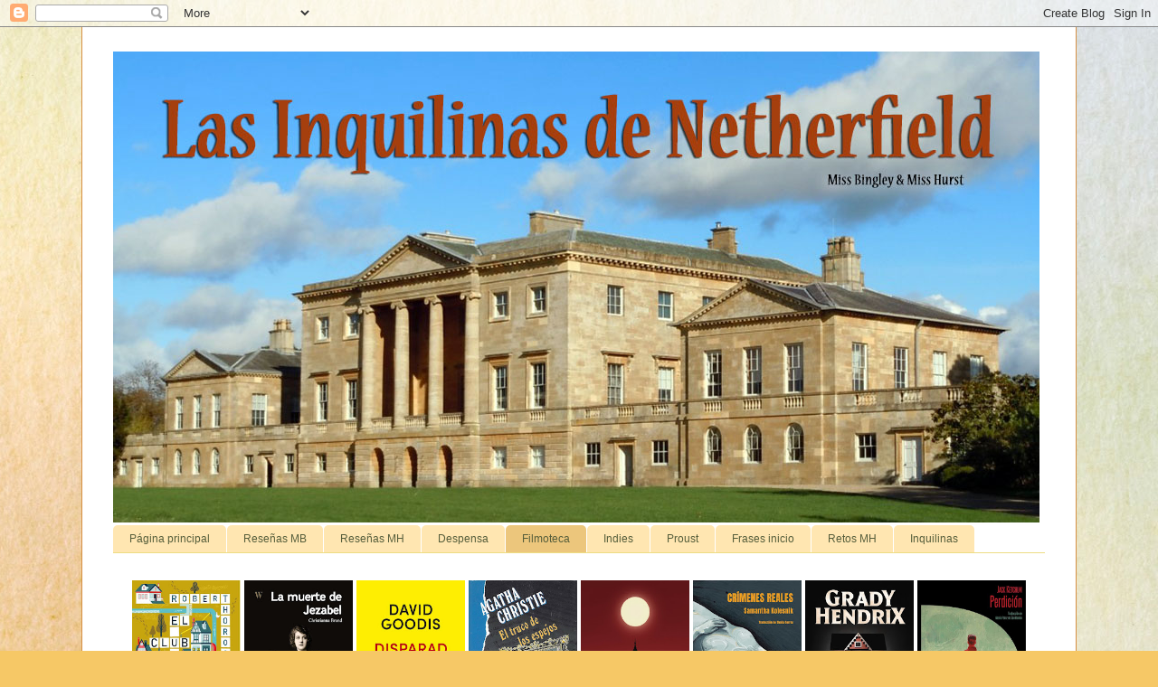

--- FILE ---
content_type: text/html; charset=UTF-8
request_url: https://inquilinasnetherfield.blogspot.com/p/blog-page_0.html
body_size: 80965
content:
<!DOCTYPE html>
<html class='v2' dir='ltr' lang='es'>
<head>
<link href='https://www.blogger.com/static/v1/widgets/335934321-css_bundle_v2.css' rel='stylesheet' type='text/css'/>
<meta content='width=1100' name='viewport'/>
<meta content='text/html; charset=UTF-8' http-equiv='Content-Type'/>
<meta content='blogger' name='generator'/>
<link href='https://inquilinasnetherfield.blogspot.com/favicon.ico' rel='icon' type='image/x-icon'/>
<link href='https://inquilinasnetherfield.blogspot.com/p/blog-page_0.html' rel='canonical'/>
<link rel="alternate" type="application/atom+xml" title="   Las Inquilinas de Netherfield - Atom" href="https://inquilinasnetherfield.blogspot.com/feeds/posts/default" />
<link rel="alternate" type="application/rss+xml" title="   Las Inquilinas de Netherfield - RSS" href="https://inquilinasnetherfield.blogspot.com/feeds/posts/default?alt=rss" />
<link rel="service.post" type="application/atom+xml" title="   Las Inquilinas de Netherfield - Atom" href="https://www.blogger.com/feeds/5426551183259578038/posts/default" />
<!--Can't find substitution for tag [blog.ieCssRetrofitLinks]-->
<meta content='https://inquilinasnetherfield.blogspot.com/p/blog-page_0.html' property='og:url'/>
<meta content='Filmoteca' property='og:title'/>
<meta content='Blog literario, cine y televisión' property='og:description'/>
<meta content='https://blogger.googleusercontent.com/img/b/R29vZ2xl/AVvXsEhvz7C3dP1FkGuF8mTluPEMcXiqgou7iHGs-_xLsGanvQ8UJkTCrq302FuXsOyc7QSIvPjdYqMO1OQBLrs1wJK5ErEbhZwfi8rDdUadJeje7GOgpkoug9envrF4uP2LHPe5KCt3y7rtbrI/w1200-h630-p-k-no-nu/tumblr_n7mxdyFiyd1sexud0o1_r1_1280.jpg' property='og:image'/>
<title>   Las Inquilinas de Netherfield: Filmoteca</title>
<style id='page-skin-1' type='text/css'><!--
/*
-----------------------------------------------
Blogger Template Style
Name:     Ethereal
Designer: Jason Morrow
URL:      jasonmorrow.etsy.com
----------------------------------------------- */
/* Content
----------------------------------------------- */
body {
font: normal normal 13px Arial, Tahoma, Helvetica, FreeSans, sans-serif;
color: #585858;
background: #F6C866 url(//themes.googleusercontent.com/image?id=0BwVBOzw_-hbMZTMyNTdkZjMtZTI3NS00ZWVjLTk1MTQtMzQ4NmEyMmRlYTE3) no-repeat fixed top center /* Credit: nicodemos (http://www.istockphoto.com/googleimages.php?id=4157951&platform=blogger) */;
}
html body .content-outer {
min-width: 0;
max-width: 100%;
width: 100%;
}
a:link {
text-decoration: none;
color: #565e3b;
}
a:visited {
text-decoration: none;
color: #3f478d;
}
a:hover {
text-decoration: underline;
color: #308ac3;
}
.main-inner {
padding-top: 15px;
}
.body-fauxcolumn-outer {
background: transparent none repeat-x scroll top center;
}
.content-fauxcolumns .fauxcolumn-inner {
background: #ffffff none repeat-x scroll top left;
border-left: 1px solid #d58f42;
border-right: 1px solid #d58f42;
}
/* Flexible Background
----------------------------------------------- */
.content-fauxcolumn-outer .fauxborder-left {
width: 100%;
padding-left: 0;
margin-left: -0;
background-color: transparent;
background-image: none;
background-repeat: no-repeat;
background-position: left top;
}
.content-fauxcolumn-outer .fauxborder-right {
margin-right: -0;
width: 0;
background-color: transparent;
background-image: none;
background-repeat: no-repeat;
background-position: right top;
}
/* Columns
----------------------------------------------- */
.content-inner {
padding: 0;
}
/* Header
----------------------------------------------- */
.header-inner {
padding: 27px 0 3px;
}
.header-inner .section {
margin: 0 35px;
}
.Header h1 {
font: normal normal 65px Times, 'Times New Roman', FreeSerif, serif;
color: #ff866d;
}
.Header h1 a {
color: #ff866d;
}
.Header .description {
font-size: 115%;
color: #585858;
}
.header-inner .Header .titlewrapper,
.header-inner .Header .descriptionwrapper {
padding-left: 0;
padding-right: 0;
margin-bottom: 0;
}
/* Tabs
----------------------------------------------- */
.tabs-outer {
position: relative;
background: transparent;
}
.tabs-cap-top, .tabs-cap-bottom {
position: absolute;
width: 100%;
}
.tabs-cap-bottom {
bottom: 0;
}
.tabs-inner {
padding: 0;
}
.tabs-inner .section {
margin: 0 35px;
}
*+html body .tabs-inner .widget li {
padding: 1px;
}
.PageList {
border-bottom: 1px solid #eddc83;
}
.tabs-inner .widget li.selected a,
.tabs-inner .widget li a:hover {
position: relative;
-moz-border-radius-topleft: 5px;
-moz-border-radius-topright: 5px;
-webkit-border-top-left-radius: 5px;
-webkit-border-top-right-radius: 5px;
-goog-ms-border-top-left-radius: 5px;
-goog-ms-border-top-right-radius: 5px;
border-top-left-radius: 5px;
border-top-right-radius: 5px;
background: #ecc67c none ;
color: #565e3b;
}
.tabs-inner .widget li a {
display: inline-block;
margin: 0;
margin-right: 1px;
padding: .65em 1.5em;
font: normal normal 12px Arial, Tahoma, Helvetica, FreeSans, sans-serif;
color: #565e3b;
background-color: #ffe6b1;
-moz-border-radius-topleft: 5px;
-moz-border-radius-topright: 5px;
-webkit-border-top-left-radius: 5px;
-webkit-border-top-right-radius: 5px;
-goog-ms-border-top-left-radius: 5px;
-goog-ms-border-top-right-radius: 5px;
border-top-left-radius: 5px;
border-top-right-radius: 5px;
}
/* Headings
----------------------------------------------- */
h2 {
font: normal bold 12px Verdana, Geneva, sans-serif;
color: #585858;
}
/* Widgets
----------------------------------------------- */
.main-inner .column-left-inner {
padding: 0 0 0 20px;
}
.main-inner .column-left-inner .section {
margin-right: 0;
}
.main-inner .column-right-inner {
padding: 0 20px 0 0;
}
.main-inner .column-right-inner .section {
margin-left: 0;
}
.main-inner .section {
padding: 0;
}
.main-inner .widget {
padding: 0 0 15px;
margin: 20px 0;
border-bottom: 1px solid #f6f6f6;
}
.main-inner .widget h2 {
margin: 0;
padding: .6em 0 .5em;
}
.footer-inner .widget h2 {
padding: 0 0 .4em;
}
.main-inner .widget h2 + div, .footer-inner .widget h2 + div {
padding-top: 15px;
}
.main-inner .widget .widget-content {
margin: 0;
padding: 15px 0 0;
}
.main-inner .widget ul, .main-inner .widget #ArchiveList ul.flat {
margin: -15px -15px -15px;
padding: 0;
list-style: none;
}
.main-inner .sidebar .widget h2 {
border-bottom: 1px solid rgba(0, 0, 0, 0);
}
.main-inner .widget #ArchiveList {
margin: -15px 0 0;
}
.main-inner .widget ul li, .main-inner .widget #ArchiveList ul.flat li {
padding: .5em 15px;
text-indent: 0;
}
.main-inner .widget #ArchiveList ul li {
padding-top: .25em;
padding-bottom: .25em;
}
.main-inner .widget ul li:first-child, .main-inner .widget #ArchiveList ul.flat li:first-child {
border-top: none;
}
.main-inner .widget ul li:last-child, .main-inner .widget #ArchiveList ul.flat li:last-child {
border-bottom: none;
}
.main-inner .widget .post-body ul {
padding: 0 2.5em;
margin: .5em 0;
list-style: disc;
}
.main-inner .widget .post-body ul li {
padding: 0.25em 0;
margin-bottom: .25em;
color: #585858;
border: none;
}
.footer-inner .widget ul {
padding: 0;
list-style: none;
}
.widget .zippy {
color: #585858;
}
/* Posts
----------------------------------------------- */
.main.section {
margin: 0 20px;
}
body .main-inner .Blog {
padding: 0;
background-color: transparent;
border: none;
}
.main-inner .widget h2.date-header {
border-bottom: 1px solid rgba(0, 0, 0, 0);
}
.date-outer {
position: relative;
margin: 15px 0 20px;
}
.date-outer:first-child {
margin-top: 0;
}
.date-posts {
clear: both;
}
.post-outer, .inline-ad {
border-bottom: 1px solid #f6f6f6;
padding: 30px 0;
}
.post-outer {
padding-bottom: 10px;
}
.post-outer:first-child {
padding-top: 0;
border-top: none;
}
.post-outer:last-child, .inline-ad:last-child {
border-bottom: none;
}
.post-body img {
padding: 8px;
}
h3.post-title, h4 {
font: normal bold 24px Times, Times New Roman, serif;
color: #ff866d;
}
h3.post-title a {
font: normal bold 24px Times, Times New Roman, serif;
color: #ff866d;
text-decoration: none;
}
h3.post-title a:hover {
color: #308ac3;
text-decoration: underline;
}
.post-header {
margin: 0 0 1.5em;
}
.post-body {
line-height: 1.4;
}
.post-footer {
margin: 1.5em 0 0;
}
#blog-pager {
padding: 15px;
}
.blog-feeds, .post-feeds {
margin: 1em 0;
text-align: center;
}
.post-outer .comments {
margin-top: 2em;
}
/* Comments
----------------------------------------------- */
.comments .comments-content .icon.blog-author {
background-repeat: no-repeat;
background-image: url([data-uri]);
}
.comments .comments-content .loadmore a {
background: #ffffff none repeat-x scroll top left;
}
.comments .comments-content .loadmore a {
border-top: 1px solid rgba(0, 0, 0, 0);
border-bottom: 1px solid rgba(0, 0, 0, 0);
}
.comments .comment-thread.inline-thread {
background: #ffffff none repeat-x scroll top left;
}
.comments .continue {
border-top: 2px solid rgba(0, 0, 0, 0);
}
/* Footer
----------------------------------------------- */
.footer-inner {
padding: 30px 0;
overflow: hidden;
}
/* Mobile
----------------------------------------------- */
body.mobile  {
background-size: auto
}
.mobile .body-fauxcolumn-outer {
background: ;
}
.mobile .content-fauxcolumns .fauxcolumn-inner {
opacity: 0.75;
}
.mobile .content-fauxcolumn-outer .fauxborder-right {
margin-right: 0;
}
.mobile-link-button {
background-color: #ecc67c;
}
.mobile-link-button a:link, .mobile-link-button a:visited {
color: #565e3b;
}
.mobile-index-contents {
color: #444444;
}
.mobile .body-fauxcolumn-outer {
background-size: 100% auto;
}
.mobile .mobile-date-outer {
border-bottom: transparent;
}
.mobile .PageList {
border-bottom: none;
}
.mobile .tabs-inner .section {
margin: 0;
}
.mobile .tabs-inner .PageList .widget-content {
background: #ecc67c none;
color: #565e3b;
}
.mobile .tabs-inner .PageList .widget-content .pagelist-arrow {
border-left: 1px solid #565e3b;
}
.mobile .footer-inner {
overflow: visible;
}
body.mobile .AdSense {
margin: 0 -10px;
}

--></style>
<style id='template-skin-1' type='text/css'><!--
body {
min-width: 1100px;
}
.content-outer, .content-fauxcolumn-outer, .region-inner {
min-width: 1100px;
max-width: 1100px;
_width: 1100px;
}
.main-inner .columns {
padding-left: 0px;
padding-right: 260px;
}
.main-inner .fauxcolumn-center-outer {
left: 0px;
right: 260px;
/* IE6 does not respect left and right together */
_width: expression(this.parentNode.offsetWidth -
parseInt("0px") -
parseInt("260px") + 'px');
}
.main-inner .fauxcolumn-left-outer {
width: 0px;
}
.main-inner .fauxcolumn-right-outer {
width: 260px;
}
.main-inner .column-left-outer {
width: 0px;
right: 100%;
margin-left: -0px;
}
.main-inner .column-right-outer {
width: 260px;
margin-right: -260px;
}
#layout {
min-width: 0;
}
#layout .content-outer {
min-width: 0;
width: 800px;
}
#layout .region-inner {
min-width: 0;
width: auto;
}
body#layout div.add_widget {
padding: 8px;
}
body#layout div.add_widget a {
margin-left: 32px;
}
--></style>
<style>
    body {background-image:url(\/\/themes.googleusercontent.com\/image?id=0BwVBOzw_-hbMZTMyNTdkZjMtZTI3NS00ZWVjLTk1MTQtMzQ4NmEyMmRlYTE3);}
    
@media (max-width: 200px) { body {background-image:url(\/\/themes.googleusercontent.com\/image?id=0BwVBOzw_-hbMZTMyNTdkZjMtZTI3NS00ZWVjLTk1MTQtMzQ4NmEyMmRlYTE3&options=w200);}}
@media (max-width: 400px) and (min-width: 201px) { body {background-image:url(\/\/themes.googleusercontent.com\/image?id=0BwVBOzw_-hbMZTMyNTdkZjMtZTI3NS00ZWVjLTk1MTQtMzQ4NmEyMmRlYTE3&options=w400);}}
@media (max-width: 800px) and (min-width: 401px) { body {background-image:url(\/\/themes.googleusercontent.com\/image?id=0BwVBOzw_-hbMZTMyNTdkZjMtZTI3NS00ZWVjLTk1MTQtMzQ4NmEyMmRlYTE3&options=w800);}}
@media (max-width: 1200px) and (min-width: 801px) { body {background-image:url(\/\/themes.googleusercontent.com\/image?id=0BwVBOzw_-hbMZTMyNTdkZjMtZTI3NS00ZWVjLTk1MTQtMzQ4NmEyMmRlYTE3&options=w1200);}}
/* Last tag covers anything over one higher than the previous max-size cap. */
@media (min-width: 1201px) { body {background-image:url(\/\/themes.googleusercontent.com\/image?id=0BwVBOzw_-hbMZTMyNTdkZjMtZTI3NS00ZWVjLTk1MTQtMzQ4NmEyMmRlYTE3&options=w1600);}}
  </style>
<link href='https://www.blogger.com/dyn-css/authorization.css?targetBlogID=5426551183259578038&amp;zx=b18e1efa-6702-4c2e-8496-e2431816f16d' media='none' onload='if(media!=&#39;all&#39;)media=&#39;all&#39;' rel='stylesheet'/><noscript><link href='https://www.blogger.com/dyn-css/authorization.css?targetBlogID=5426551183259578038&amp;zx=b18e1efa-6702-4c2e-8496-e2431816f16d' rel='stylesheet'/></noscript>
<meta name='google-adsense-platform-account' content='ca-host-pub-1556223355139109'/>
<meta name='google-adsense-platform-domain' content='blogspot.com'/>

<link rel="stylesheet" href="https://fonts.googleapis.com/css2?display=swap&family=Bebas+Neue&family=Satisfy"></head>
<body class='loading variant-leaves1'>
<div class='navbar section' id='navbar' name='Barra de navegación'><div class='widget Navbar' data-version='1' id='Navbar1'><script type="text/javascript">
    function setAttributeOnload(object, attribute, val) {
      if(window.addEventListener) {
        window.addEventListener('load',
          function(){ object[attribute] = val; }, false);
      } else {
        window.attachEvent('onload', function(){ object[attribute] = val; });
      }
    }
  </script>
<div id="navbar-iframe-container"></div>
<script type="text/javascript" src="https://apis.google.com/js/platform.js"></script>
<script type="text/javascript">
      gapi.load("gapi.iframes:gapi.iframes.style.bubble", function() {
        if (gapi.iframes && gapi.iframes.getContext) {
          gapi.iframes.getContext().openChild({
              url: 'https://www.blogger.com/navbar/5426551183259578038?pa\x3d3304409446585194482\x26origin\x3dhttps://inquilinasnetherfield.blogspot.com',
              where: document.getElementById("navbar-iframe-container"),
              id: "navbar-iframe"
          });
        }
      });
    </script><script type="text/javascript">
(function() {
var script = document.createElement('script');
script.type = 'text/javascript';
script.src = '//pagead2.googlesyndication.com/pagead/js/google_top_exp.js';
var head = document.getElementsByTagName('head')[0];
if (head) {
head.appendChild(script);
}})();
</script>
</div></div>
<div class='body-fauxcolumns'>
<div class='fauxcolumn-outer body-fauxcolumn-outer'>
<div class='cap-top'>
<div class='cap-left'></div>
<div class='cap-right'></div>
</div>
<div class='fauxborder-left'>
<div class='fauxborder-right'></div>
<div class='fauxcolumn-inner'>
</div>
</div>
<div class='cap-bottom'>
<div class='cap-left'></div>
<div class='cap-right'></div>
</div>
</div>
</div>
<div class='content'>
<div class='content-fauxcolumns'>
<div class='fauxcolumn-outer content-fauxcolumn-outer'>
<div class='cap-top'>
<div class='cap-left'></div>
<div class='cap-right'></div>
</div>
<div class='fauxborder-left'>
<div class='fauxborder-right'></div>
<div class='fauxcolumn-inner'>
</div>
</div>
<div class='cap-bottom'>
<div class='cap-left'></div>
<div class='cap-right'></div>
</div>
</div>
</div>
<div class='content-outer'>
<div class='content-cap-top cap-top'>
<div class='cap-left'></div>
<div class='cap-right'></div>
</div>
<div class='fauxborder-left content-fauxborder-left'>
<div class='fauxborder-right content-fauxborder-right'></div>
<div class='content-inner'>
<header>
<div class='header-outer'>
<div class='header-cap-top cap-top'>
<div class='cap-left'></div>
<div class='cap-right'></div>
</div>
<div class='fauxborder-left header-fauxborder-left'>
<div class='fauxborder-right header-fauxborder-right'></div>
<div class='region-inner header-inner'>
<div class='header section' id='header' name='Cabecera'><div class='widget Header' data-version='1' id='Header1'>
<div id='header-inner'>
<a href='https://inquilinasnetherfield.blogspot.com/' style='display: block'>
<img alt='   Las Inquilinas de Netherfield' height='521px; ' id='Header1_headerimg' src='https://blogger.googleusercontent.com/img/b/R29vZ2xl/AVvXsEiohlcFSHPdYMOVw1I6rl-GV_n3Tx-bTSJSi0fyr7QY0F-VlhyLZvS4aT70hQcHJtzUymg7MAUFv4sTD3_57K6az7Y9zYWaWJwloUm-pMY73y1OZx2ThUUb0Cqeld1ZuqMFk_apLSNoWNo/s1600/BasildonParkNov2012-6-1024x768-12-.jpg' style='display: block' width='1024px; '/>
</a>
</div>
</div></div>
</div>
</div>
<div class='header-cap-bottom cap-bottom'>
<div class='cap-left'></div>
<div class='cap-right'></div>
</div>
</div>
</header>
<div class='tabs-outer'>
<div class='tabs-cap-top cap-top'>
<div class='cap-left'></div>
<div class='cap-right'></div>
</div>
<div class='fauxborder-left tabs-fauxborder-left'>
<div class='fauxborder-right tabs-fauxborder-right'></div>
<div class='region-inner tabs-inner'>
<div class='tabs section' id='crosscol' name='Multicolumnas'><div class='widget PageList' data-version='1' id='PageList1'>
<div class='widget-content'>
<ul>
<li>
<a href='https://inquilinasnetherfield.blogspot.com/'>Página principal</a>
</li>
<li>
<a href='https://inquilinasnetherfield.blogspot.com/p/resenas-mb.html'>Reseñas MB</a>
</li>
<li>
<a href='https://inquilinasnetherfield.blogspot.com/p/resenas-mh.html'>Reseñas MH</a>
</li>
<li>
<a href='https://inquilinasnetherfield.blogspot.com/p/marcapaginas.html'>Despensa</a>
</li>
<li class='selected'>
<a href='https://inquilinasnetherfield.blogspot.com/p/blog-page_0.html'>Filmoteca</a>
</li>
<li>
<a href='https://inquilinasnetherfield.blogspot.com/p/escritores-noveles.html'>Indies</a>
</li>
<li>
<a href='https://inquilinasnetherfield.blogspot.com/p/blog-page.html'>Proust</a>
</li>
<li>
<a href='https://inquilinasnetherfield.blogspot.com/p/1.html'>Frases inicio</a>
</li>
<li>
<a href='https://inquilinasnetherfield.blogspot.com/p/esta-pagina-la-abro-yo-mh-modo-personal.html'>Retos MH</a>
</li>
<li>
<a href='https://inquilinasnetherfield.blogspot.com/p/imm.html'>Inquilinas</a>
</li>
</ul>
<div class='clear'></div>
</div>
</div></div>
<div class='tabs section' id='crosscol-overflow' name='Cross-Column 2'><div class='widget HTML' data-version='1' id='HTML6'>
<div class='widget-content'>
<center><a href="https://inquilinasnetherfield.blogspot.com/2025/10/resenas-minus-by-mh-2025-13-misterio-en.html" target="_blank" title="Reseña"><img height="190px;" src="https://blogger.googleusercontent.com/img/b/R29vZ2xl/AVvXsEgqWNmr1cWYVdw7FVAh6_hYE_hMgx4-FuLvSnugn_3GMRo3fnZxkke9kMY1Dcu8jvQLvIUw8_VnszaPZg-u_Jatn-lH218j2k-HEY3BvVuW4Oo1E6hZXkV2QKUgq_XFX_wu6oqazSpytCJohTdchBITlAeuVWU0QFbCmLPDCeEPnaoPOf5jtNNjHblQ1P8/s320/marlow.jpg" width="120px;" / />&nbsp;<a href="https://inquilinasnetherfield.blogspot.com/2025/10/resenas-minus-by-mh-2025-13-misterio-en.html" target="_blank" title="Reseña"><img height="190px;" src="https://blogger.googleusercontent.com/img/b/R29vZ2xl/AVvXsEjU2Kex-Fk-T4yZpBAYDebu5Ar60-WoYj4ZK17uqDf4JWiSjqdGu65GjMdmICy9iyV3qLjWsLSrsvs3LHZtBgzfQGj14J6siVy6AYkXHsKfFJf6cYsxxe179664TadbEoyanThQyPEBnhPQa9HhHWa97avZAtPZaJfikrb2lAoFjOiRNVJhTvrKbnNdja0/s320/jezbel.jpg" width="120px;" / />&nbsp;<a href="https://inquilinasnetherfield.blogspot.com/2025/11/resena-by-mh-disparad-al-pianista-david-goodis.html" target="_blank" title="Reseña"><img height="190px;" src="https://blogger.googleusercontent.com/img/b/R29vZ2xl/AVvXsEjHr1sFmD7bksqoWtVLuFqWGXeKgICoA3lKDKMmjTpSUhzuAVIT7H9vHSlJP2gPPxkQCBYg0dmyavjN54wQwLcMvq_bS3kTzUcJpm8c_bMvmJyEb2WM3cGQzCNeMSEi8bBDwRodwbCzG8v-7CcKMQbNcR5zPpt4MUrYybo1AEvz4AZt4oL45MBRgya6Bdw/s320/pianista.jpg" width="120px;" / />&nbsp;<a href="https://inquilinasnetherfield.blogspot.com/2025/11/resena-by-mh-el-truco-de-los-espejos-agatha-christie.html" target="_blank" title="Reseña"><img height="190px;" src="https://blogger.googleusercontent.com/img/b/R29vZ2xl/AVvXsEjhx3nDbO3TbW6E99Qgb2_FM-cq8sMjFmxrKgXWzfTDSRgXMH9eGElk9oxUMBqqGjsL2RPlwhsWQeStuAYf_SKliO_ErjlYRA6WSC8YtY1NjqYN063ZvHx83acmHG0VaQC_9OjSXW1C_HjVXNEBYD5eVORrpDM67ojRvh79eBKiN63RuI7c-XpcqW2f2KU/s320/trucoespejos.jpg" width="120px;" / />&nbsp;<a href="https://inquilinasnetherfield.blogspot.com/2025/11/resenas-minus-by-mh-2025-14-terror-2.html" target="_blank" title="Reseña"><img height="190px;" src="https://blogger.googleusercontent.com/img/b/R29vZ2xl/AVvXsEjnM9JyyttEAk5Anm2r3NbWAuePuP6XE3jDoeFZod2glQZqyK0ccCNyUqQ-qHfMNC5eN-q4cu_58xiFTKd2LmMpsMuCNeghBDEc9Vbn2UcKT7H8XC9b4024ZgAz9vf1BZeOHcMpphlXI8xDpM4Tnc_HdwkbFxpGUwWK04f4OHf8ffVHUAvVjT4-aE1L4zo/s320/ELEMTNALES.jpg" width="120px;" / />&nbsp;<a href="https://inquilinasnetherfield.blogspot.com/2025/11/resenas-minus-by-mh-2025-14-terror-2.html" target="_blank" title="Reseña"><img height="190px;" src="https://blogger.googleusercontent.com/img/b/R29vZ2xl/AVvXsEioTx7haJ77dsmqX92Ief2JKESz-jJ-LiVLrZf96a7yNgubO8wpCRwCZ7YqG3kPBVzB0C5s3lTxeKgHGUL6FtlkT_2IQw-0UJ2fjtS4lC9_eNUnTZSaMWw_Q36XePwepsN1xEGacdTytHvyjh28OqMv5ax3qSJBcGeqDywVk8SfW2hvzHkz7Zj8RNPD7xY/s320/CRIMENES.jpg" width="120px;" / />&nbsp;<a href="https://inquilinasnetherfield.blogspot.com/2025/11/resenas-minus-by-mh-2025-14-terror-2.html" target="_blank" title="Reseña"><img height="190px;" src="https://blogger.googleusercontent.com/img/b/R29vZ2xl/AVvXsEjRfKHVqx8ANt83_vvYvYyotWlLmoqltA7Ul3Y3uoPWbZA5vvdARtRnrN6MKA-zx2Rb1GrfwxCkq6c-HqrzBIxzlqIztf2RzDNePUWDwkDW65x843tNIlu9dLTz_z6gToYDmEo8XbkPMW51XT8oT69Jv1PRnUK3BESxHsGE7MAPNYQvncbcAWM-ydMHnGY/s320/CASA.jpg" width="120px;" / />&nbsp;<a href="https://inquilinasnetherfield.blogspot.com/2025/11/resenas-minus-by-mh-2025-14-terror-2.html" target="_blank" title="Reseña"><img height="190px;" src="https://blogger.googleusercontent.com/img/b/R29vZ2xl/AVvXsEgc7JhB6UowCJEAc2bEgpiuIhUg0pUiDVBv7Ja1pKd5rjcM9VNV14E4_ONKUVHwGnkx8TBaxcMbpsd_dlelLNSi4crLKplrRdj8BetwuGpb-HLNhTCz6OIqSAifhdFAQbPhGKbmlWREpEFHlkji2IQ8bCFNqZOC7ZT69CrNScGZ3FBKDjSqx2s7zVVCP0Y/s320/perdicion.jpg" width="120px;" / /></a></a></a></a></a></a></a></a></center>
</div>
<div class='clear'></div>
</div></div>
</div>
</div>
<div class='tabs-cap-bottom cap-bottom'>
<div class='cap-left'></div>
<div class='cap-right'></div>
</div>
</div>
<div class='main-outer'>
<div class='main-cap-top cap-top'>
<div class='cap-left'></div>
<div class='cap-right'></div>
</div>
<div class='fauxborder-left main-fauxborder-left'>
<div class='fauxborder-right main-fauxborder-right'></div>
<div class='region-inner main-inner'>
<div class='columns fauxcolumns'>
<div class='fauxcolumn-outer fauxcolumn-center-outer'>
<div class='cap-top'>
<div class='cap-left'></div>
<div class='cap-right'></div>
</div>
<div class='fauxborder-left'>
<div class='fauxborder-right'></div>
<div class='fauxcolumn-inner'>
</div>
</div>
<div class='cap-bottom'>
<div class='cap-left'></div>
<div class='cap-right'></div>
</div>
</div>
<div class='fauxcolumn-outer fauxcolumn-left-outer'>
<div class='cap-top'>
<div class='cap-left'></div>
<div class='cap-right'></div>
</div>
<div class='fauxborder-left'>
<div class='fauxborder-right'></div>
<div class='fauxcolumn-inner'>
</div>
</div>
<div class='cap-bottom'>
<div class='cap-left'></div>
<div class='cap-right'></div>
</div>
</div>
<div class='fauxcolumn-outer fauxcolumn-right-outer'>
<div class='cap-top'>
<div class='cap-left'></div>
<div class='cap-right'></div>
</div>
<div class='fauxborder-left'>
<div class='fauxborder-right'></div>
<div class='fauxcolumn-inner'>
</div>
</div>
<div class='cap-bottom'>
<div class='cap-left'></div>
<div class='cap-right'></div>
</div>
</div>
<!-- corrects IE6 width calculation -->
<div class='columns-inner'>
<div class='column-center-outer'>
<div class='column-center-inner'>
<div class='main section' id='main' name='Principal'><div class='widget Blog' data-version='1' id='Blog1'>
<div class='blog-posts hfeed'>

          <div class="date-outer">
        

          <div class="date-posts">
        
<div class='post-outer'>
<div class='post hentry uncustomized-post-template' itemprop='blogPost' itemscope='itemscope' itemtype='http://schema.org/BlogPosting'>
<meta content='https://blogger.googleusercontent.com/img/b/R29vZ2xl/AVvXsEhvz7C3dP1FkGuF8mTluPEMcXiqgou7iHGs-_xLsGanvQ8UJkTCrq302FuXsOyc7QSIvPjdYqMO1OQBLrs1wJK5ErEbhZwfi8rDdUadJeje7GOgpkoug9envrF4uP2LHPe5KCt3y7rtbrI/s400/tumblr_n7mxdyFiyd1sexud0o1_r1_1280.jpg' itemprop='image_url'/>
<meta content='5426551183259578038' itemprop='blogId'/>
<meta content='3304409446585194482' itemprop='postId'/>
<a name='3304409446585194482'></a>
<h3 class='post-title entry-title' itemprop='name'>
Filmoteca
</h3>
<div class='post-header'>
<div class='post-header-line-1'></div>
</div>
<div class='post-body entry-content' id='post-body-3304409446585194482' itemprop='description articleBody'>
<div style="text-align: center;">
<span face="&quot;verdana&quot; , sans-serif"><span style="font-size: small;">Series, miniseries, películas... sobre todo adaptaciones de grandes clásicos de la literatura. Nos va lo epoquero, &#161;qué le vamos a hacer!</span></span></div>
<br />
<div class="separator" style="clear: both; text-align: center;">
<a href="https://blogger.googleusercontent.com/img/b/R29vZ2xl/AVvXsEhvz7C3dP1FkGuF8mTluPEMcXiqgou7iHGs-_xLsGanvQ8UJkTCrq302FuXsOyc7QSIvPjdYqMO1OQBLrs1wJK5ErEbhZwfi8rDdUadJeje7GOgpkoug9envrF4uP2LHPe5KCt3y7rtbrI/s1600/tumblr_n7mxdyFiyd1sexud0o1_r1_1280.jpg" style="margin-left: 1em; margin-right: 1em;"><img border="0" height="225" src="https://blogger.googleusercontent.com/img/b/R29vZ2xl/AVvXsEhvz7C3dP1FkGuF8mTluPEMcXiqgou7iHGs-_xLsGanvQ8UJkTCrq302FuXsOyc7QSIvPjdYqMO1OQBLrs1wJK5ErEbhZwfi8rDdUadJeje7GOgpkoug9envrF4uP2LHPe5KCt3y7rtbrI/s400/tumblr_n7mxdyFiyd1sexud0o1_r1_1280.jpg" width="400" /></a></div>
<div class="separator" style="clear: both; text-align: center;">
<br /></div>
<div class="separator" style="clear: both; text-align: center;">
<br /></div>
<div style="text-align: justify;">
<span style="color: #444444;"><span face="&quot;verdana&quot; , sans-serif">De la A a la Z, aquí tenéis actualizado el índice de reseñas publicadas en el blog. Solo tenéis que pinchar sobre el título para acceder a la reseña correspondiente. Están ordenados alfabéticamente por el título de la película o serie.</span></span></div><p>
<br />
<br />
<span style="color: #cc0000;"><span style="font-size: large;"><b>A</b></span></span><br />
<a href="http://inquilinasnetherfield.blogspot.com.es/2017/07/mes-jane-austen-by-mb-cine-la-abadia-de-northanger-itv-2007.html" style="font-family: verdana, sans-serif;" target="_blank">Abadía de Northanger, La (2007)</a><br />
<span style="font-family: verdana;"><a href="https://inquilinasnetherfield.blogspot.com.es/2018/01/resena-combo-by-mh-asesinato-en-el-orient-express-agatha-christie.html" target="_blank"><span style="font-size: small;"><span face="&quot;verdana&quot; , sans-serif">Asesinato en el Orient Express (2017)&nbsp;</span></span></a><br />
</span><span style="font-size: small;"><span face="&quot;verdana&quot; , sans-serif"><span style="font-family: verdana;"><a href="https://inquilinasnetherfield.blogspot.com/2019/09/resena-combo-by-mh-el-asesino-vive-en-el-21-s-a-steeman.html" target="_blank">Asesino vive en el 21, El (1942)</a></span> </span></span><br />
<br />
</p><div style="text-align: left;"><span style="color: #cc0000;"><span style="font-size: large;"><b>B</b></span></span></div><div style="text-align: left;"><a href="http://inquilinasnetherfield.blogspot.com/2021/02/resena-combo-by-mh-la-bruja-novata-mary-norton.html" style="font-family: verdana, sans-serif;" target="_blank">Bruja novata, La (1971, Robert Stevenson)<br /></a></div><p><span style="color: #cc0000;"><span style="font-size: large;"><b>&nbsp; </b></span></span><br />
<span style="color: #cc0000;"><span style="font-size: large;"><b>C&nbsp;</b></span></span><br />
<a href="http://inquilinasnetherfield.blogspot.com/2019/11/resena-combo-by-mh-el-coleccionista-john-fowles.html" style="font-family: verdana, sans-serif;" target="_blank">Coleccionista, El (1965, William Wyler)</a><br />
<br />
<span style="color: #cc0000;"><span style="font-size: large;"><b>D</b></span></span><br />
<a href="https://inquilinasnetherfield.blogspot.com.es/2017/06/resena-combo-by-mh-diez-negritos-agatha-christie.html" style="font-family: verdana, sans-serif;" target="_blank">Diez negritos (1945 + 2015)</a><br />
<br />
<span style="color: #cc0000;"><span style="font-size: large;"><b>E</b></span></span><br />
<span style="font-family: verdana;"><a href="https://inquilinasnetherfield.blogspot.com.es/2017/07/mes-jane-austen-by-mh-tv-emma-2009-bbc28.html" target="_blank"><span style="color: #444444;"><span style="font-size: small;"><span face="&quot;verdana&quot; , sans-serif">Emma (2009, BBC)</span></span></span></a></span><br />
<br />
<span style="color: #cc0000;"><span style="font-size: large;"><b>F</b></span></span><span style="color: #cc0000;"><span style="font-size: large;"><b></b></span></span><br />
<span style="font-family: verdana;"><span style="color: #cc0000;"><span face="&quot;verdana&quot; , sans-serif" style="color: #444444; font-size: small;"><a href="http://inquilinasnetherfield.blogspot.com.es/2016/09/resena-combo-by-mh-el-fantasma-de-canterville-oscar-wilde.html" target="_blank">Fantasma de Canterville, El&nbsp;(1949, Jules Dassin)</a></span></span></span><br />
<span style="color: #cc0000;"><span style="font-size: large;"><b><br /></b></span></span>
<span style="color: #cc0000;"><span style="font-size: large;"><b>G&nbsp;</b></span></span><br />
<span style="font-family: verdana;"><span style="color: #cc0000;"><span face="&quot;verdana&quot; , sans-serif" style="color: #444444; font-size: small;"><a href="https://inquilinasnetherfield.blogspot.com/2018/07/resena-combo-by-mh-los-goonies-james-kahn.html" target="_blank">Goonies, Los (1985, Richard Donner)</a></span></span></span><br />
<br />
<span style="color: #cc0000;"><span style="font-size: large;"><b>H</b></span></span><br />
<a href="http://inquilinasnetherfield.blogspot.com.es/2017/04/resena-combo-by-mh-el-hombre-que-pudo-reinar-rudyard-kipling.html" style="font-family: verdana, sans-serif;" target="_blank">Hombre que pudo reinar, El&nbsp;(1975, John Huston)</a><br />
<b style="color: #cc0000; font-size: x-large;"><br /></b>
<b style="color: #cc0000; font-size: x-large;">I</b><br />
<span style="color: #cc0000;"><span style="font-size: large;"><b>J - K</b></span></span><span style="color: #cc0000;"><span style="font-size: large;"><b></b></span></span><br />
<span style="color: #cc0000;"><span style="font-size: large;"><b>L</b></span></span><br />
<a href="https://inquilinasnetherfield.blogspot.com.es/2018/05/resena-combo-by-mh-lady-macbeth-de-mtsensk-nikolai-leskov.html" style="font-family: verdana, sans-serif;" target="_blank">Lady Macbeth (2016, William Oldroyd)</a><br />
<a href="https://inquilinasnetherfield.blogspot.com/2019/10/resena-combo-by-mh-la-libreria-penelope-fitzgerald.html" target="_blank"><span style="color: blue;"><span style="font-size: small;"><span face="&quot;verdana&quot; , sans-serif">Librería, La (2017, Isabel Coixet) </span></span></span></a><br />
<br />
<span style="color: #cc0000;"><span style="font-size: large;"><b>M</b></span></span><br />
<span style="font-family: verdana;"><a href="https://inquilinasnetherfield.blogspot.com.es/2017/07/mes-jane-austen-by-mb-cine-mansfield-park-1999-patricia-rozema.html" target="_blank"><span style="font-size: small;"><span face="&quot;verdana&quot; , sans-serif">Mansfield Park (1999, Patricia Rozema)</span></span></a><br />
<span style="font-size: small;"><span face="&quot;verdana&quot; , sans-serif"><a href="https://inquilinasnetherfield.blogspot.com/2018/07/resena-combo-by-mh-mary-poppins-p-l-travers.html" target="_blank">Mary Poppins (1964, Robert Stevenson) </a></span></span></span><br />
<br />
<span style="color: #cc0000;"><span style="font-size: large;"><b>N</b></span></span><br />
<span style="color: #cc0000;"><span style="font-size: large;"><b>O</b></span></span><br />
<span style="font-family: verdana;"><span style="font-size: small;"><span face="&quot;verdana&quot; , sans-serif"><a href="https://inquilinasnetherfield.blogspot.com.es/2017/08/mes-jane-austen-by-mb-mh-cinetv-orgullo-y-prejuicio-1995-2005.html" target="_blank">Orgullo y prejuicio (1995 + 2005)</a></span></span></span><br />
<br />
<span style="color: #cc0000;"><span style="font-size: large;"><b>P</b></span></span><br />
<span style="color: #cc0000;"><span style="font-size: large;"><b>Q</b></span></span><span style="color: #cc0000;"><span style="font-size: large;"><b><span style="color: #cc0000;"><span style="font-size: large;"><b></b></span></span></b></span></span><br />
<span style="color: #cc0000;"><span style="font-size: large;"><b>R</b></span></span><span style="color: #cc0000;"><span style="font-size: large;"><b><span style="color: #cc0000;"><span style="font-size: large;"><b><span style="color: #cc0000;"><span style="font-size: large;"><b></b></span></span></b></span></span></b></span></span><br />
<span style="color: #cc0000;"><span style="font-size: large;"><b>S</b></span></span><span style="color: #cc0000;"><span style="font-size: large;"><b><span style="color: #cc0000;"><span style="font-size: large;"><b><span style="color: #cc0000;"><span style="font-size: large;"><b><span style="color: #cc0000;"><span style="font-size: large;"><b></b></span></span></b></span></span></b></span></span></b></span></span><br />
<span style="font-family: verdana;"><span style="color: #cc0000;"><span style="font-size: large;"><span face="&quot;verdana&quot; , sans-serif" style="color: #444444; font-size: small;"><a href="http://inquilinasnetherfield.blogspot.com.es/2016/01/cine-by-mh-sentido-y-sensibilidad-1995-ang-lee.html" target="_blank">Sentido y sensibilidad (1995, Ang Lee)</a></span></span></span><br />
<span style="color: #cc0000;"><span style="font-size: large;"><span face="&quot;verdana&quot; , sans-serif" style="color: #444444; font-size: small;"><a href="https://inquilinasnetherfield.blogspot.com.es/2017/07/mes-jane-austen-by-mh-tv-sentido-y.html" target="_blank">Sentido y sensibilidad (2008, BBC) </a></span></span></span></span><br />
<span style="color: #cc0000;"><span style="font-size: large;"><b><br /></b></span></span>
<span style="color: #cc0000;"><span style="font-size: large;"><b>T</b></span></span><br />
<span style="color: #cc0000;"><span style="font-size: large;"><b>U</b></span></span><span style="color: #cc0000;"><span style="font-size: large;"><b><span style="color: #cc0000;"><span style="font-size: large;"><b><span style="color: #cc0000;"><span style="font-size: large;"><b><span style="color: #cc0000;"><span style="font-size: large;"><b><span style="color: #cc0000;"><span style="font-size: large;"><b><span style="color: #cc0000;"><span style="font-size: large;"><b></b></span></span></b></span></span></b></span></span></b></span></span></b></span></span></b></span></span><br />
<span style="color: #cc0000;"><span style="font-size: large;"><b>V</b></span></span><br />
<span style="color: #cc0000;"><span style="font-size: large;"><b>W-</b></span></span><span style="color: #cc0000;"><span style="font-size: large;"><b>X-Y-Z</b></span></span><br />
<br /></p>
<div style='clear: both;'></div>
</div>
<div class='post-footer'>
<div class='post-footer-line post-footer-line-1'>
<span class='post-author vcard'>
</span>
<span class='post-timestamp'>
</span>
<span class='post-comment-link'>
</span>
<span class='post-icons'>
<span class='item-control blog-admin pid-238453252'>
<a href='https://www.blogger.com/page-edit.g?blogID=5426551183259578038&pageID=3304409446585194482&from=pencil' title='Editar página'>
<img alt='' class='icon-action' height='18' src='https://resources.blogblog.com/img/icon18_edit_allbkg.gif' width='18'/>
</a>
</span>
</span>
<div class='post-share-buttons goog-inline-block'>
<a class='goog-inline-block share-button sb-email' href='https://www.blogger.com/share-post.g?blogID=5426551183259578038&pageID=3304409446585194482&target=email' target='_blank' title='Enviar por correo electrónico'><span class='share-button-link-text'>Enviar por correo electrónico</span></a><a class='goog-inline-block share-button sb-blog' href='https://www.blogger.com/share-post.g?blogID=5426551183259578038&pageID=3304409446585194482&target=blog' onclick='window.open(this.href, "_blank", "height=270,width=475"); return false;' target='_blank' title='Escribe un blog'><span class='share-button-link-text'>Escribe un blog</span></a><a class='goog-inline-block share-button sb-twitter' href='https://www.blogger.com/share-post.g?blogID=5426551183259578038&pageID=3304409446585194482&target=twitter' target='_blank' title='Compartir en X'><span class='share-button-link-text'>Compartir en X</span></a><a class='goog-inline-block share-button sb-facebook' href='https://www.blogger.com/share-post.g?blogID=5426551183259578038&pageID=3304409446585194482&target=facebook' onclick='window.open(this.href, "_blank", "height=430,width=640"); return false;' target='_blank' title='Compartir con Facebook'><span class='share-button-link-text'>Compartir con Facebook</span></a><a class='goog-inline-block share-button sb-pinterest' href='https://www.blogger.com/share-post.g?blogID=5426551183259578038&pageID=3304409446585194482&target=pinterest' target='_blank' title='Compartir en Pinterest'><span class='share-button-link-text'>Compartir en Pinterest</span></a>
</div>
</div>
<div class='post-footer-line post-footer-line-2'>
<span class='post-labels'>
</span>
</div>
<div class='post-footer-line post-footer-line-3'>
<span class='post-location'>
</span>
</div>
</div>
</div>
<div class='comments' id='comments'>
<a name='comments'></a>
<h4>6 comentarios:</h4>
<div class='comments-content'>
<script async='async' src='' type='text/javascript'></script>
<script type='text/javascript'>
    (function() {
      var items = null;
      var msgs = null;
      var config = {};

// <![CDATA[
      var cursor = null;
      if (items && items.length > 0) {
        cursor = parseInt(items[items.length - 1].timestamp) + 1;
      }

      var bodyFromEntry = function(entry) {
        var text = (entry &&
                    ((entry.content && entry.content.$t) ||
                     (entry.summary && entry.summary.$t))) ||
            '';
        if (entry && entry.gd$extendedProperty) {
          for (var k in entry.gd$extendedProperty) {
            if (entry.gd$extendedProperty[k].name == 'blogger.contentRemoved') {
              return '<span class="deleted-comment">' + text + '</span>';
            }
          }
        }
        return text;
      }

      var parse = function(data) {
        cursor = null;
        var comments = [];
        if (data && data.feed && data.feed.entry) {
          for (var i = 0, entry; entry = data.feed.entry[i]; i++) {
            var comment = {};
            // comment ID, parsed out of the original id format
            var id = /blog-(\d+).post-(\d+)/.exec(entry.id.$t);
            comment.id = id ? id[2] : null;
            comment.body = bodyFromEntry(entry);
            comment.timestamp = Date.parse(entry.published.$t) + '';
            if (entry.author && entry.author.constructor === Array) {
              var auth = entry.author[0];
              if (auth) {
                comment.author = {
                  name: (auth.name ? auth.name.$t : undefined),
                  profileUrl: (auth.uri ? auth.uri.$t : undefined),
                  avatarUrl: (auth.gd$image ? auth.gd$image.src : undefined)
                };
              }
            }
            if (entry.link) {
              if (entry.link[2]) {
                comment.link = comment.permalink = entry.link[2].href;
              }
              if (entry.link[3]) {
                var pid = /.*comments\/default\/(\d+)\?.*/.exec(entry.link[3].href);
                if (pid && pid[1]) {
                  comment.parentId = pid[1];
                }
              }
            }
            comment.deleteclass = 'item-control blog-admin';
            if (entry.gd$extendedProperty) {
              for (var k in entry.gd$extendedProperty) {
                if (entry.gd$extendedProperty[k].name == 'blogger.itemClass') {
                  comment.deleteclass += ' ' + entry.gd$extendedProperty[k].value;
                } else if (entry.gd$extendedProperty[k].name == 'blogger.displayTime') {
                  comment.displayTime = entry.gd$extendedProperty[k].value;
                }
              }
            }
            comments.push(comment);
          }
        }
        return comments;
      };

      var paginator = function(callback) {
        if (hasMore()) {
          var url = config.feed + '?alt=json&v=2&orderby=published&reverse=false&max-results=50';
          if (cursor) {
            url += '&published-min=' + new Date(cursor).toISOString();
          }
          window.bloggercomments = function(data) {
            var parsed = parse(data);
            cursor = parsed.length < 50 ? null
                : parseInt(parsed[parsed.length - 1].timestamp) + 1
            callback(parsed);
            window.bloggercomments = null;
          }
          url += '&callback=bloggercomments';
          var script = document.createElement('script');
          script.type = 'text/javascript';
          script.src = url;
          document.getElementsByTagName('head')[0].appendChild(script);
        }
      };
      var hasMore = function() {
        return !!cursor;
      };
      var getMeta = function(key, comment) {
        if ('iswriter' == key) {
          var matches = !!comment.author
              && comment.author.name == config.authorName
              && comment.author.profileUrl == config.authorUrl;
          return matches ? 'true' : '';
        } else if ('deletelink' == key) {
          return config.baseUri + '/comment/delete/'
               + config.blogId + '/' + comment.id;
        } else if ('deleteclass' == key) {
          return comment.deleteclass;
        }
        return '';
      };

      var replybox = null;
      var replyUrlParts = null;
      var replyParent = undefined;

      var onReply = function(commentId, domId) {
        if (replybox == null) {
          // lazily cache replybox, and adjust to suit this style:
          replybox = document.getElementById('comment-editor');
          if (replybox != null) {
            replybox.height = '250px';
            replybox.style.display = 'block';
            replyUrlParts = replybox.src.split('#');
          }
        }
        if (replybox && (commentId !== replyParent)) {
          replybox.src = '';
          document.getElementById(domId).insertBefore(replybox, null);
          replybox.src = replyUrlParts[0]
              + (commentId ? '&parentID=' + commentId : '')
              + '#' + replyUrlParts[1];
          replyParent = commentId;
        }
      };

      var hash = (window.location.hash || '#').substring(1);
      var startThread, targetComment;
      if (/^comment-form_/.test(hash)) {
        startThread = hash.substring('comment-form_'.length);
      } else if (/^c[0-9]+$/.test(hash)) {
        targetComment = hash.substring(1);
      }

      // Configure commenting API:
      var configJso = {
        'maxDepth': config.maxThreadDepth
      };
      var provider = {
        'id': config.postId,
        'data': items,
        'loadNext': paginator,
        'hasMore': hasMore,
        'getMeta': getMeta,
        'onReply': onReply,
        'rendered': true,
        'initComment': targetComment,
        'initReplyThread': startThread,
        'config': configJso,
        'messages': msgs
      };

      var render = function() {
        if (window.goog && window.goog.comments) {
          var holder = document.getElementById('comment-holder');
          window.goog.comments.render(holder, provider);
        }
      };

      // render now, or queue to render when library loads:
      if (window.goog && window.goog.comments) {
        render();
      } else {
        window.goog = window.goog || {};
        window.goog.comments = window.goog.comments || {};
        window.goog.comments.loadQueue = window.goog.comments.loadQueue || [];
        window.goog.comments.loadQueue.push(render);
      }
    })();
// ]]>
  </script>
<div id='comment-holder'>
<div class="comment-thread toplevel-thread"><ol id="top-ra"><li class="comment" id="c2216673395954884244"><div class="avatar-image-container"><img src="//blogger.googleusercontent.com/img/b/R29vZ2xl/AVvXsEj2das52e_Xg1gzyj_AUfImgX-bXMSx_7bgUu1P7AzmEOmDOHHAtUacMAHB9yQUhDt2Thy7SUlvLCxA-LgvBkfIV6NizSHqwp3XighvC3ii1i5KOe6BpcTX0pEoRABsjg/s45-c/*" alt=""/></div><div class="comment-block"><div class="comment-header"><cite class="user"><a href="https://www.blogger.com/profile/09362257376140673135" rel="nofollow">Beatriz Alonso</a></cite><span class="icon user "></span><span class="datetime secondary-text"><a rel="nofollow" href="https://inquilinasnetherfield.blogspot.com/p/blog-page_0.html">29 de noviembre de 2015 a las 23:19</a></span></div><p class="comment-content">Por supuesto seré una asidua de este apartado, con la fotografía inicial, me habéis convencido de vuestro indudable buen gusto! jejej</p><span class="comment-actions secondary-text"><a class="comment-reply" target="_self" data-comment-id="2216673395954884244">Responder</a><span class="item-control blog-admin blog-admin pid-2107331724"><a target="_self" href="https://www.blogger.com/comment/delete/5426551183259578038/2216673395954884244">Eliminar</a></span></span></div><div class="comment-replies"><div id="c2216673395954884244-rt" class="comment-thread inline-thread"><span class="thread-toggle thread-expanded"><span class="thread-arrow"></span><span class="thread-count"><a target="_self">Respuestas</a></span></span><ol id="c2216673395954884244-ra" class="thread-chrome thread-expanded"><div><li class="comment" id="c4237970282452051504"><div class="avatar-image-container"><img src="//blogger.googleusercontent.com/img/b/R29vZ2xl/AVvXsEibzvdNBQGXSWam4824WHC3wJYrIkp2g47FZbgR_uqeQ2raYUDvGrggQ8IP28wgcPuKR6Kd0r8UbUTJvshVdBujSEsC_VDvdqhff3vS_rLsmkMvX59o97lBgRGWmt1vWKk/s45-c/Imagen11+1.png" alt=""/></div><div class="comment-block"><div class="comment-header"><cite class="user"><a href="https://www.blogger.com/profile/01122666775386323673" rel="nofollow">Inquilinas Netherfield</a></cite><span class="icon user blog-author"></span><span class="datetime secondary-text"><a rel="nofollow" href="https://inquilinasnetherfield.blogspot.com/p/blog-page_0.html">20 de enero de 2016 a las 12:45</a></span></div><p class="comment-content">Pues ya ves que nos lo tomamos con calma. Mes y medio después aquí seguimos en blanco :S<br><br>&#161;Besote!</p><span class="comment-actions secondary-text"><span class="item-control blog-admin blog-admin pid-238453252"><a target="_self" href="https://www.blogger.com/comment/delete/5426551183259578038/4237970282452051504">Eliminar</a></span></span></div><div class="comment-replies"><div id="c4237970282452051504-rt" class="comment-thread inline-thread hidden"><span class="thread-toggle thread-expanded"><span class="thread-arrow"></span><span class="thread-count"><a target="_self">Respuestas</a></span></span><ol id="c4237970282452051504-ra" class="thread-chrome thread-expanded"><div></div><div id="c4237970282452051504-continue" class="continue"><a class="comment-reply" target="_self" data-comment-id="4237970282452051504">Responder</a></div></ol></div></div><div class="comment-replybox-single" id="c4237970282452051504-ce"></div></li></div><div id="c2216673395954884244-continue" class="continue"><a class="comment-reply" target="_self" data-comment-id="2216673395954884244">Responder</a></div></ol></div></div><div class="comment-replybox-single" id="c2216673395954884244-ce"></div></li><li class="comment" id="c5868828346704388861"><div class="avatar-image-container"><img src="//blogger.googleusercontent.com/img/b/R29vZ2xl/AVvXsEgkGaOyrHN0pNbH66abNsE-S7FTOrI2Gs1DHhSJBDeExyOw27K2E_RU34bz11mpVtuA8HouCnYO0nIMzinON9UCCeCB1twzxnAgKRXuzsAUXP4tW1DK6zoawO87K0KTe3M/s45-c/*" alt=""/></div><div class="comment-block"><div class="comment-header"><cite class="user"><a href="https://www.blogger.com/profile/07310999504728539985" rel="nofollow">Sandra Ferrate</a></cite><span class="icon user "></span><span class="datetime secondary-text"><a rel="nofollow" href="https://inquilinasnetherfield.blogspot.com/p/blog-page_0.html">19 de enero de 2016 a las 20:49</a></span></div><p class="comment-content">También soy fan de las adaptaciones de los grandes clásicos ;)</p><span class="comment-actions secondary-text"><a class="comment-reply" target="_self" data-comment-id="5868828346704388861">Responder</a><span class="item-control blog-admin blog-admin pid-1183319226"><a target="_self" href="https://www.blogger.com/comment/delete/5426551183259578038/5868828346704388861">Eliminar</a></span></span></div><div class="comment-replies"><div id="c5868828346704388861-rt" class="comment-thread inline-thread"><span class="thread-toggle thread-expanded"><span class="thread-arrow"></span><span class="thread-count"><a target="_self">Respuestas</a></span></span><ol id="c5868828346704388861-ra" class="thread-chrome thread-expanded"><div><li class="comment" id="c7032100933218656567"><div class="avatar-image-container"><img src="//blogger.googleusercontent.com/img/b/R29vZ2xl/AVvXsEibzvdNBQGXSWam4824WHC3wJYrIkp2g47FZbgR_uqeQ2raYUDvGrggQ8IP28wgcPuKR6Kd0r8UbUTJvshVdBujSEsC_VDvdqhff3vS_rLsmkMvX59o97lBgRGWmt1vWKk/s45-c/Imagen11+1.png" alt=""/></div><div class="comment-block"><div class="comment-header"><cite class="user"><a href="https://www.blogger.com/profile/01122666775386323673" rel="nofollow">Inquilinas Netherfield</a></cite><span class="icon user blog-author"></span><span class="datetime secondary-text"><a rel="nofollow" href="https://inquilinasnetherfield.blogspot.com/p/blog-page_0.html">20 de enero de 2016 a las 12:44</a></span></div><p class="comment-content">A ver si nos ponemos las pilas con esta sección, que ya va siendo hora... jajaja.<br><br>&#161;Gracias por pasarte! &#161;Un abrazo! <br><br>MH</p><span class="comment-actions secondary-text"><span class="item-control blog-admin blog-admin pid-238453252"><a target="_self" href="https://www.blogger.com/comment/delete/5426551183259578038/7032100933218656567">Eliminar</a></span></span></div><div class="comment-replies"><div id="c7032100933218656567-rt" class="comment-thread inline-thread hidden"><span class="thread-toggle thread-expanded"><span class="thread-arrow"></span><span class="thread-count"><a target="_self">Respuestas</a></span></span><ol id="c7032100933218656567-ra" class="thread-chrome thread-expanded"><div></div><div id="c7032100933218656567-continue" class="continue"><a class="comment-reply" target="_self" data-comment-id="7032100933218656567">Responder</a></div></ol></div></div><div class="comment-replybox-single" id="c7032100933218656567-ce"></div></li></div><div id="c5868828346704388861-continue" class="continue"><a class="comment-reply" target="_self" data-comment-id="5868828346704388861">Responder</a></div></ol></div></div><div class="comment-replybox-single" id="c5868828346704388861-ce"></div></li><li class="comment" id="c4076846418812009919"><div class="avatar-image-container"><img src="//blogger.googleusercontent.com/img/b/R29vZ2xl/AVvXsEhKb9rEL9xX-MXz1skD4M1RL3Hx-CGB46SELlgMbTdby4MCpPpZC1njs7AM3sRS-47yl4Lxt6J3Lotc_coxAz4OE4JNVQXyDfahNtUjSPrqZZTFaRoD4Z3C7FdsVtz_6Q/s45-c/gentleman+club.jpg" alt=""/></div><div class="comment-block"><div class="comment-header"><cite class="user"><a href="https://www.blogger.com/profile/02109482192591340055" rel="nofollow">Álvaro Polo Renedo (familialectorade4.blogspot.com)</a></cite><span class="icon user "></span><span class="datetime secondary-text"><a rel="nofollow" href="https://inquilinasnetherfield.blogspot.com/p/blog-page_0.html">11 de mayo de 2017 a las 12:02</a></span></div><p class="comment-content">encantado de estar por aquí, ahora que han versionado una serie clásica como Poldark que me encanta, lo echo de menos. También outlander.<br>Saludos</p><span class="comment-actions secondary-text"><a class="comment-reply" target="_self" data-comment-id="4076846418812009919">Responder</a><span class="item-control blog-admin blog-admin pid-1457777580"><a target="_self" href="https://www.blogger.com/comment/delete/5426551183259578038/4076846418812009919">Eliminar</a></span></span></div><div class="comment-replies"><div id="c4076846418812009919-rt" class="comment-thread inline-thread hidden"><span class="thread-toggle thread-expanded"><span class="thread-arrow"></span><span class="thread-count"><a target="_self">Respuestas</a></span></span><ol id="c4076846418812009919-ra" class="thread-chrome thread-expanded"><div></div><div id="c4076846418812009919-continue" class="continue"><a class="comment-reply" target="_self" data-comment-id="4076846418812009919">Responder</a></div></ol></div></div><div class="comment-replybox-single" id="c4076846418812009919-ce"></div></li><li class="comment" id="c4188152386338755648"><div class="avatar-image-container"><img src="//blogger.googleusercontent.com/img/b/R29vZ2xl/AVvXsEhKb9rEL9xX-MXz1skD4M1RL3Hx-CGB46SELlgMbTdby4MCpPpZC1njs7AM3sRS-47yl4Lxt6J3Lotc_coxAz4OE4JNVQXyDfahNtUjSPrqZZTFaRoD4Z3C7FdsVtz_6Q/s45-c/gentleman+club.jpg" alt=""/></div><div class="comment-block"><div class="comment-header"><cite class="user"><a href="https://www.blogger.com/profile/02109482192591340055" rel="nofollow">Álvaro Polo Renedo (familialectorade4.blogspot.com)</a></cite><span class="icon user "></span><span class="datetime secondary-text"><a rel="nofollow" href="https://inquilinasnetherfield.blogspot.com/p/blog-page_0.html">11 de mayo de 2017 a las 12:24</a></span></div><p class="comment-content">soy Álvaro, no Laura, pero me lié, para uno de los pocos chicos que hay por aquí y me invierto el sexo, je</p><span class="comment-actions secondary-text"><a class="comment-reply" target="_self" data-comment-id="4188152386338755648">Responder</a><span class="item-control blog-admin blog-admin pid-1457777580"><a target="_self" href="https://www.blogger.com/comment/delete/5426551183259578038/4188152386338755648">Eliminar</a></span></span></div><div class="comment-replies"><div id="c4188152386338755648-rt" class="comment-thread inline-thread hidden"><span class="thread-toggle thread-expanded"><span class="thread-arrow"></span><span class="thread-count"><a target="_self">Respuestas</a></span></span><ol id="c4188152386338755648-ra" class="thread-chrome thread-expanded"><div></div><div id="c4188152386338755648-continue" class="continue"><a class="comment-reply" target="_self" data-comment-id="4188152386338755648">Responder</a></div></ol></div></div><div class="comment-replybox-single" id="c4188152386338755648-ce"></div></li></ol><div id="top-continue" class="continue"><a class="comment-reply" target="_self">Añadir comentario</a></div><div class="comment-replybox-thread" id="top-ce"></div><div class="loadmore hidden" data-post-id="3304409446585194482"><a target="_self">Cargar más...</a></div></div>
</div>
</div>
<p class='comment-footer'>
<div class='comment-form'>
<a name='comment-form'></a>
<p>
</p>
<a href='https://www.blogger.com/comment/frame/5426551183259578038?pa=3304409446585194482&hl=es&saa=85391&origin=https://inquilinasnetherfield.blogspot.com' id='comment-editor-src'></a>
<iframe allowtransparency='true' class='blogger-iframe-colorize blogger-comment-from-post' frameborder='0' height='410px' id='comment-editor' name='comment-editor' src='' width='100%'></iframe>
<script src='https://www.blogger.com/static/v1/jsbin/1345082660-comment_from_post_iframe.js' type='text/javascript'></script>
<script type='text/javascript'>
      BLOG_CMT_createIframe('https://www.blogger.com/rpc_relay.html');
    </script>
</div>
</p>
<div id='backlinks-container'>
<div id='Blog1_backlinks-container'>
</div>
</div>
</div>
</div>

        </div></div>
      
</div>
<div class='blog-pager' id='blog-pager'>
<a class='home-link' href='https://inquilinasnetherfield.blogspot.com/'>Inicio</a>
</div>
<div class='clear'></div>
<div class='blog-feeds'>
<div class='feed-links'>
Suscribirse a:
<a class='feed-link' href='https://inquilinasnetherfield.blogspot.com/feeds/posts/default' target='_blank' type='application/atom+xml'>Comentarios (Atom)</a>
</div>
</div>
</div></div>
</div>
</div>
<div class='column-left-outer'>
<div class='column-left-inner'>
<aside>
</aside>
</div>
</div>
<div class='column-right-outer'>
<div class='column-right-inner'>
<aside>
<div class='sidebar section' id='sidebar-right-1'><div class='widget HTML' data-version='1' id='HTML2'>
<h2 class='title'>VII Edición &quot;TODOS LOS CLÁSICOS GRANDES Y PEQUEÑOS&quot;/ Nivel 1 -&gt; 0 de 5 / Libre 0 de 12</h2>
<div class='widget-content'>
<a href="https://inquilinasnetherfield.blogspot.com/2026/01/VII-edicion-reto-todos-los-clasicos-grandes-y-pequenos.html"><img src="https://blogger.googleusercontent.com/img/b/R29vZ2xl/AVvXsEi1YkTjNMdDHIJn3WlP_8YfRQu-qgeme0IisnBO-VzTZIc8ZWaMN7oANwO_P3RTVHV2FzI8EZMLxcCwK_45dtb27skqX83RKRukhaYR3U7SP-zKJS7jhg9Nmm9P0ruTEjafDcboYcBe589deenwRnF8DevKw-Q1QixnlwxG9CYj3qa2O6GFGBFIw7Dwesk/w640-h400/BASE%20RETO%202026%20-%20VERS%C3%93N%20EST%C3%81NDAR%20copia.png" height="125" width="200" alt="Todo Blogger en Españo" /></a>
</div>
<div class='clear'></div>
</div><div class='widget HTML' data-version='1' id='HTML1'>
<div class='widget-content'>
<a href="https://twitter.com/inq_netherfield"><img src="https://i.postimg.cc/Gp4pFqKr/TWITTER-copia.png" height="50" width="50"/></a>&nbsp;<a href="https://www.facebook.com/lasinquilinasdenetherfield/"><img src="https://i.postimg.cc/bwzDtx4N/FACEBOOK-copia.png" height="50" width="50"/></a>&nbsp;<a href="https://www.instagram.com/inquilinas_netherfield/"><img src="https://i.postimg.cc/c4c60K6q/INSTAGRAM-copia.png" height="50" width="50"/></a>
</div>
<div class='clear'></div>
</div><div class='widget Profile' data-version='1' id='Profile1'>
<h2>Datos personales</h2>
<div class='widget-content'>
<a href='https://www.blogger.com/profile/01122666775386323673'><img alt='Mi foto' class='profile-img' height='80' src='//blogger.googleusercontent.com/img/b/R29vZ2xl/AVvXsEibzvdNBQGXSWam4824WHC3wJYrIkp2g47FZbgR_uqeQ2raYUDvGrggQ8IP28wgcPuKR6Kd0r8UbUTJvshVdBujSEsC_VDvdqhff3vS_rLsmkMvX59o97lBgRGWmt1vWKk/s113/Imagen11+1.png' width='62'/></a>
<dl class='profile-datablock'>
<dt class='profile-data'>
<a class='profile-name-link g-profile' href='https://www.blogger.com/profile/01122666775386323673' rel='author' style='background-image: url(//www.blogger.com/img/logo-16.png);'>
Inquilinas Netherfield
</a>
</dt>
</dl>
<a class='profile-link' href='https://www.blogger.com/profile/01122666775386323673' rel='author'>Ver todo mi perfil</a>
<div class='clear'></div>
</div>
</div><div class='widget HTML' data-version='1' id='HTML4'>
<div class='widget-content'>
<div id="gr_challenge_11680" style="border: 2px solid #EBE8D5; border-radius:10px; padding: 0px 7px 0px 7px; max-width:230px; min-height: 100px">
  <div id="gr_challenge_progress_body_11680" style="font-size: 12px; font-family: georgia,serif;line-height: 18px">
    <h3 style="margin: 4px 0 10px; font-weight: normal; text-align: center">
      <a style="text-decoration: none; font-family:georgia,serif;font-style:italic; font-size: 1.1em" rel="nofollow" href="https://www.goodreads.com/challenges/11680-2026-reading-challenge">2026 Reading Challenge</a>
    </h3>
        <div class="challengePic">
          <a rel="nofollow" href="https://www.goodreads.com/challenges/11680-2026-reading-challenge"><img alt="2026 Reading Challenge" style="float:left; margin-right: 10px; border: 0 none" src="https://images.gr-assets.com/challenges/1764710439p2/11680.jpg" /></a>
        </div>
      <div>
        <a rel="nofollow" href="https://www.goodreads.com/user/show/76020828-mh">MH</a> has

        read 0 books toward her goal of 100 books.
      </div>
      <div style="width: 100px; margin: 4px 5px 5px 0; float: left; border: 1px solid #382110; height: 8px; overflow: hidden; background-color: #FFF">
        <div style="width: 0%; background-color: #D7D2C4; float: left"><span style="visibility:hidden">hide</span></div>
      </div>
      <div style="font-family: arial, verdana, helvetica, sans-serif;font-size:90%">
        <a rel="nofollow" href="https://www.goodreads.com/user_challenges/64669724">0 of 100 (0%)</a>
      </div>
      <div style="text-align: right;">
        <a style="text-decoration: none; font-size: 10px;" rel="nofollow" href="https://www.goodreads.com/user_challenges/64669724">view books</a>
      </div>
  </div>
	<script src="https://www.goodreads.com/user_challenges/widget/76020828-mh?challenge_id=11680&v=2"></script>
</div>
</div>
<div class='clear'></div>
</div><div class='widget Followers' data-version='1' id='Followers1'>
<h2 class='title'>NUESTROS INQUILINOS</h2>
<div class='widget-content'>
<div id='Followers1-wrapper'>
<div style='margin-right:2px;'>
<div><script type="text/javascript" src="https://apis.google.com/js/platform.js"></script>
<div id="followers-iframe-container"></div>
<script type="text/javascript">
    window.followersIframe = null;
    function followersIframeOpen(url) {
      gapi.load("gapi.iframes", function() {
        if (gapi.iframes && gapi.iframes.getContext) {
          window.followersIframe = gapi.iframes.getContext().openChild({
            url: url,
            where: document.getElementById("followers-iframe-container"),
            messageHandlersFilter: gapi.iframes.CROSS_ORIGIN_IFRAMES_FILTER,
            messageHandlers: {
              '_ready': function(obj) {
                window.followersIframe.getIframeEl().height = obj.height;
              },
              'reset': function() {
                window.followersIframe.close();
                followersIframeOpen("https://www.blogger.com/followers/frame/5426551183259578038?colors\x3dCgt0cmFuc3BhcmVudBILdHJhbnNwYXJlbnQaByM1ODU4NTgiByM1NjVlM2IqByNmZmZmZmYyByM1ODU4NTg6ByM1ODU4NThCByM1NjVlM2JKByM1ODU4NThSByM1NjVlM2JaC3RyYW5zcGFyZW50\x26pageSize\x3d21\x26hl\x3des\x26origin\x3dhttps://inquilinasnetherfield.blogspot.com");
              },
              'open': function(url) {
                window.followersIframe.close();
                followersIframeOpen(url);
              }
            }
          });
        }
      });
    }
    followersIframeOpen("https://www.blogger.com/followers/frame/5426551183259578038?colors\x3dCgt0cmFuc3BhcmVudBILdHJhbnNwYXJlbnQaByM1ODU4NTgiByM1NjVlM2IqByNmZmZmZmYyByM1ODU4NTg6ByM1ODU4NThCByM1NjVlM2JKByM1ODU4NThSByM1NjVlM2JaC3RyYW5zcGFyZW50\x26pageSize\x3d21\x26hl\x3des\x26origin\x3dhttps://inquilinasnetherfield.blogspot.com");
  </script></div>
</div>
</div>
<div class='clear'></div>
</div>
</div><div class='widget Stats' data-version='1' id='Stats1'>
<div class='widget-content'>
<div id='Stats1_content' style='display: none;'>
<span class='counter-wrapper graph-counter-wrapper' id='Stats1_totalCount'>
</span>
<div class='clear'></div>
</div>
</div>
</div><div class='widget HTML' data-version='1' id='HTML8'>
<h2 class='title'>RETO "LA VUELTA AL MUNDO EN DOCE LIBROS" (2026) / 0 de 12</h2>
<div class='widget-content'>
<a href="https://inquilinasnetherfield.blogspot.com/2026/01/vi-edicion-reto-la-vuelta-al-mundo-en-doce-libros-2026-el-grand-tour.html"><img src="https://blogger.googleusercontent.com/img/b/R29vZ2xl/AVvXsEiVu435sh4csO4lizjo9B7zpmFdclvudjIrxyI4sV7wpwVraFoUhrUfyKbPsZbuXeXR-oC5Sfwd4FQa7UYRYAno9WBvlsSc7yWgsLsu8LCTcodi7oCYlyyqcPjxKH3yNhnm7SqUttc7cYWaHF14bQLwfJHYRZnSipi91bto6DE49534DxRy9WdOJZ6stVE/w283-h400/TOUR1.png" height="247" width="175" alt="Todo Blogger en Españo" /></a>
</div>
<div class='clear'></div>
</div><div class='widget Text' data-version='1' id='Text1'>
<h2 class='title'>CONTACTO</h2>
<div class='widget-content'>
Para ponerte en contacto con nosotras, escríbenos a este email. Te responderemos lo antes posible :)<br /><br />lasinquilinasdenetherfield@gmail.com<br />
</div>
<div class='clear'></div>
</div><div class='widget PopularPosts' data-version='1' id='PopularPosts1'>
<h2>Entradas populares en nuestras treinta últimas reuniones para tomar el té</h2>
<div class='widget-content popular-posts'>
<ul>
<li>
<div class='item-thumbnail-only'>
<div class='item-thumbnail'>
<a href='https://inquilinasnetherfield.blogspot.com/2026/01/VII-edicion-reto-todos-los-clasicos-grandes-y-pequenos.html' target='_blank'>
<img alt='' border='0' src='https://blogger.googleusercontent.com/img/b/R29vZ2xl/AVvXsEi1YkTjNMdDHIJn3WlP_8YfRQu-qgeme0IisnBO-VzTZIc8ZWaMN7oANwO_P3RTVHV2FzI8EZMLxcCwK_45dtb27skqX83RKRukhaYR3U7SP-zKJS7jhg9Nmm9P0ruTEjafDcboYcBe589deenwRnF8DevKw-Q1QixnlwxG9CYj3qa2O6GFGBFIw7Dwesk/w72-h72-p-k-no-nu/BASE%20RETO%202026%20-%20VERS%C3%93N%20EST%C3%81NDAR%20copia.png'/>
</a>
</div>
<div class='item-title'><a href='https://inquilinasnetherfield.blogspot.com/2026/01/VII-edicion-reto-todos-los-clasicos-grandes-y-pequenos.html'>VII EDICIÓN ::: RETO "TODOS LOS CLÁSICOS GRANDES Y PEQUEÑOS"</a></div>
</div>
<div style='clear: both;'></div>
</li>
<li>
<div class='item-thumbnail-only'>
<div class='item-thumbnail'>
<a href='https://inquilinasnetherfield.blogspot.com/2024/11/resena-by-mh-la-casa-torcida-agatha-christie.html' target='_blank'>
<img alt='' border='0' src='https://blogger.googleusercontent.com/img/b/R29vZ2xl/AVvXsEj_4I-5h0nZBc4w5YEo135NcUj9aGL-v9nbn7i_G5u2vNRgpsEymiRcF_8CRcpV_br5JT6CeK6pr8q3dvtZ7M2i6u916o0MlOmlVwtP0zt8IcGh9ephQLSZixxxJiJou0VMqoCqoV1uADAxQ5QEM30XmfEI0Nn3vwKAer-pqNMaW7SlVVs6Ahz0M6HW7fo/w72-h72-p-k-no-nu/torcida.jpg'/>
</a>
</div>
<div class='item-title'><a href='https://inquilinasnetherfield.blogspot.com/2024/11/resena-by-mh-la-casa-torcida-agatha-christie.html'>RESEÑA (by MH) ::: LA CASA TORCIDA - Agatha Christie</a></div>
</div>
<div style='clear: both;'></div>
</li>
<li>
<div class='item-thumbnail-only'>
<div class='item-thumbnail'>
<a href='https://inquilinasnetherfield.blogspot.com/2020/07/resena-by-mh-el-misterio-de-las-siete-esferas-agatha-christie.html' target='_blank'>
<img alt='' border='0' src='https://blogger.googleusercontent.com/img/b/R29vZ2xl/AVvXsEiNXexzMk3dSr7C4k1TwWwthE0i9HvbHe7qB_YqF3MUwewXk_7btmvocD2xIEK6qNiVTn5GYxjUyiwbMjG4YQJnZ2uNwC_1rYVfNfKXbKg3Hhr4kivvZ8-JApTOJrqjAI3sclAUjQcc9bM/w72-h72-p-k-no-nu/esferas.jpg'/>
</a>
</div>
<div class='item-title'><a href='https://inquilinasnetherfield.blogspot.com/2020/07/resena-by-mh-el-misterio-de-las-siete-esferas-agatha-christie.html'>RESEÑA (by MH) ::: EL MISTERIO DE LAS SIETE ESFERAS - Agatha Christie</a></div>
</div>
<div style='clear: both;'></div>
</li>
<li>
<div class='item-thumbnail-only'>
<div class='item-thumbnail'>
<a href='https://inquilinasnetherfield.blogspot.com/2025/01/VI-edicion-reto-todos-los-clasicos-grandes-y-pequenos.html' target='_blank'>
<img alt='' border='0' src='https://blogger.googleusercontent.com/img/b/R29vZ2xl/AVvXsEhSS-ZAtcF7ZmV0qj31ebskv0PN9fp40OiTYxCLuzynx-pPA-HbxrLEiJu0qk9E1WvpQgwAEtSsjaHW6dQGeAmr-lYyySYv6-uRP8BgB-oVPasdrrBxK518RLgCntAEKoOXLxP4BYsn0eOp9Gvxt-am0Dp2y6x99_dVbXeVytkKTDHFilFNsG6S9D6gK_M/w72-h72-p-k-no-nu/BASE%20RETO%202025%20-%20VERS%C3%93N%20EST%C3%81NDAR%20copia.png'/>
</a>
</div>
<div class='item-title'><a href='https://inquilinasnetherfield.blogspot.com/2025/01/VI-edicion-reto-todos-los-clasicos-grandes-y-pequenos.html'>VI EDICIÓN ::: RETO "TODOS LOS CLÁSICOS GRANDES Y PEQUEÑOS"</a></div>
</div>
<div style='clear: both;'></div>
</li>
<li>
<div class='item-thumbnail-only'>
<div class='item-thumbnail'>
<a href='https://inquilinasnetherfield.blogspot.com/2020/11/quinto-aniversario-y-sorteo-de-6-libros.html' target='_blank'>
<img alt='' border='0' src='https://blogger.googleusercontent.com/img/b/R29vZ2xl/AVvXsEgTKZG2s64kMhbwp2YQiSlUNMgImK04P-a_nrvPYVtYEaNmtmVi2LGvPQqIm9I1Mbk0lR1SpHV-6KPVgITVTSi3W-DwLnKS95pq2EEfXE8uWCNRKAP_SRFScfi-DHlAmhF7L32g_YBOzec/w72-h72-p-k-no-nu/LIBROS+QUE+SE+SORTEAN.jpg'/>
</a>
</div>
<div class='item-title'><a href='https://inquilinasnetherfield.blogspot.com/2020/11/quinto-aniversario-y-sorteo-de-6-libros.html'>QUINTO ANIVERSARIO... &#161;Y SORTEO DE 6 LIBROS!</a></div>
</div>
<div style='clear: both;'></div>
</li>
<li>
<div class='item-thumbnail-only'>
<div class='item-thumbnail'>
<a href='https://inquilinasnetherfield.blogspot.com/2022/03/resena-by-mh-la-maquina-del-tiempo-h-g-wells.html' target='_blank'>
<img alt='' border='0' src='https://blogger.googleusercontent.com/img/a/AVvXsEivNrGkI94BxIiLDvS0e_h-gX_O2StTAyXu7PFfBE2e-J3qtnVqhH4OZXhPBKE5GLW9mrOVXCcyV_KV69OEPaKW_45DhjlhOTxzFkLx7YWWQvNG4rhmAQrSQOVgeGR_Vy3Sgh-BKkcS32AixGuASkPTL2n4mG1ZegBIqBVfAAr3O-cBwubHkd2SHpmz=w72-h72-p-k-no-nu'/>
</a>
</div>
<div class='item-title'><a href='https://inquilinasnetherfield.blogspot.com/2022/03/resena-by-mh-la-maquina-del-tiempo-h-g-wells.html'>RESEÑA (by MH) ::: LA MÁQUINA DEL TIEMPO - H. G. Wells</a></div>
</div>
<div style='clear: both;'></div>
</li>
<li>
<div class='item-thumbnail-only'>
<div class='item-thumbnail'>
<a href='https://inquilinasnetherfield.blogspot.com/2016/11/sorteamos-8-libros-primer-aniversario.html' target='_blank'>
<img alt='' border='0' src='https://blogger.googleusercontent.com/img/b/R29vZ2xl/AVvXsEiyW6ZYVFi3xQ4PVxpx2Peyxwz4zeCoEa8QKL39yY9dgNRJiWRTKma9j6dJpzMPNEEsvhBQ3JL9M_45FKfa_Kf6dtmNVUM5RRDiAaDO-GvFnZcb-Ju39ksna9ehL7dx77gH2uoelhDM1ac/w72-h72-p-k-no-nu/LIBROS+QUE+SE+SORTEAN.jpg'/>
</a>
</div>
<div class='item-title'><a href='https://inquilinasnetherfield.blogspot.com/2016/11/sorteamos-8-libros-primer-aniversario.html'>&#161;&#161;SORTEAMOS 8 LIBROS!! - PRIMER ANIVERSARIO DEL BLOG</a></div>
</div>
<div style='clear: both;'></div>
</li>
<li>
<div class='item-thumbnail-only'>
<div class='item-thumbnail'>
<a href='https://inquilinasnetherfield.blogspot.com/2018/01/resena-by-mh-2222-p-l-salvador.html' target='_blank'>
<img alt='' border='0' src='https://blogger.googleusercontent.com/img/b/R29vZ2xl/AVvXsEi31YQ-qmV9_fzzz2IEthlb-hFFv3O0PhYve1GV_e0gQrEMlhiZ8IaqzkH-Xqfag4fwoMD4xml_PdsakOi_l0UN0x2erPlg8dckvkHKwwnbu7ZKq3ZqXAuPUBrObMMM7zRhN6EtnHslwrM/w72-h72-p-k-no-nu/978849469622.JPG'/>
</a>
</div>
<div class='item-title'><a href='https://inquilinasnetherfield.blogspot.com/2018/01/resena-by-mh-2222-p-l-salvador.html'>RESEÑA (by MH) ::: 2222 - P. L. Salvador</a></div>
</div>
<div style='clear: both;'></div>
</li>
<li>
<div class='item-thumbnail-only'>
<div class='item-thumbnail'>
<a href='https://inquilinasnetherfield.blogspot.com/2022/12/resena-by-mh-navidades-tragicas-agatha-christie.html' target='_blank'>
<img alt='' border='0' src='https://blogger.googleusercontent.com/img/b/R29vZ2xl/AVvXsEgGODKAqijdM4tnpV5eJdvy89k_yeM360aE4QWDpyJvGshsDmCtSZop_R2N_HyXSFtoP-W6RRvcr8OT3bBc6I41jh0dyQ65lyLDTAxci7T_lHMlTUKV3p5jt5ZELrDQgBQndSvAtUEs1uqVSvg-7IQBsbPRKdHBIXOwOlMmKiX9jFhE4U7pMH6jYH2f/w72-h72-p-k-no-nu/navidades.jpg'/>
</a>
</div>
<div class='item-title'><a href='https://inquilinasnetherfield.blogspot.com/2022/12/resena-by-mh-navidades-tragicas-agatha-christie.html'>RESEÑA (by MH) ::: NAVIDADES TRÁGICAS - Agatha Christie</a></div>
</div>
<div style='clear: both;'></div>
</li>
<li>
<div class='item-thumbnail-only'>
<div class='item-thumbnail'>
<a href='https://inquilinasnetherfield.blogspot.com/2017/11/segundo-aniversario-y-sorteo-de-9-libros.html' target='_blank'>
<img alt='' border='0' src='https://blogger.googleusercontent.com/img/b/R29vZ2xl/AVvXsEgTKZG2s64kMhbwp2YQiSlUNMgImK04P-a_nrvPYVtYEaNmtmVi2LGvPQqIm9I1Mbk0lR1SpHV-6KPVgITVTSi3W-DwLnKS95pq2EEfXE8uWCNRKAP_SRFScfi-DHlAmhF7L32g_YBOzec/w72-h72-p-k-no-nu/LIBROS+QUE+SE+SORTEAN.jpg'/>
</a>
</div>
<div class='item-title'><a href='https://inquilinasnetherfield.blogspot.com/2017/11/segundo-aniversario-y-sorteo-de-9-libros.html'>SEGUNDO ANIVERSARIO... &#161;&#161;Y SORTEO DE 9 LIBROS!!</a></div>
</div>
<div style='clear: both;'></div>
</li>
</ul>
<div class='clear'></div>
</div>
</div><div class='widget BlogArchive' data-version='1' id='BlogArchive2'>
<h2>Archivo del blog</h2>
<div class='widget-content'>
<div id='ArchiveList'>
<div id='BlogArchive2_ArchiveList'>
<ul class='hierarchy'>
<li class='archivedate expanded'>
<a class='toggle' href='javascript:void(0)'>
<span class='zippy toggle-open'>

        &#9660;&#160;
      
</span>
</a>
<a class='post-count-link' href='https://inquilinasnetherfield.blogspot.com/2026/'>
2026
</a>
<span class='post-count' dir='ltr'>(2)</span>
<ul class='hierarchy'>
<li class='archivedate expanded'>
<a class='toggle' href='javascript:void(0)'>
<span class='zippy toggle-open'>

        &#9660;&#160;
      
</span>
</a>
<a class='post-count-link' href='https://inquilinasnetherfield.blogspot.com/2026/01/'>
enero
</a>
<span class='post-count' dir='ltr'>(2)</span>
<ul class='posts'>
<li><a href='https://inquilinasnetherfield.blogspot.com/2026/01/vi-edicion-reto-la-vuelta-al-mundo-en-doce-libros-2026-el-grand-tour.html'>VI EDICIÓN ::: RETO &quot;LA VUELTA AL MUNDO EN DOCE LI...</a></li>
<li><a href='https://inquilinasnetherfield.blogspot.com/2026/01/VII-edicion-reto-todos-los-clasicos-grandes-y-pequenos.html'>VII EDICIÓN ::: RETO &quot;TODOS LOS CLÁSICOS GRANDES Y...</a></li>
</ul>
</li>
</ul>
</li>
</ul>
<ul class='hierarchy'>
<li class='archivedate collapsed'>
<a class='toggle' href='javascript:void(0)'>
<span class='zippy'>

        &#9658;&#160;
      
</span>
</a>
<a class='post-count-link' href='https://inquilinasnetherfield.blogspot.com/2025/'>
2025
</a>
<span class='post-count' dir='ltr'>(52)</span>
<ul class='hierarchy'>
<li class='archivedate collapsed'>
<a class='toggle' href='javascript:void(0)'>
<span class='zippy'>

        &#9658;&#160;
      
</span>
</a>
<a class='post-count-link' href='https://inquilinasnetherfield.blogspot.com/2025/11/'>
noviembre
</a>
<span class='post-count' dir='ltr'>(3)</span>
</li>
</ul>
<ul class='hierarchy'>
<li class='archivedate collapsed'>
<a class='toggle' href='javascript:void(0)'>
<span class='zippy'>

        &#9658;&#160;
      
</span>
</a>
<a class='post-count-link' href='https://inquilinasnetherfield.blogspot.com/2025/10/'>
octubre
</a>
<span class='post-count' dir='ltr'>(5)</span>
</li>
</ul>
<ul class='hierarchy'>
<li class='archivedate collapsed'>
<a class='toggle' href='javascript:void(0)'>
<span class='zippy'>

        &#9658;&#160;
      
</span>
</a>
<a class='post-count-link' href='https://inquilinasnetherfield.blogspot.com/2025/09/'>
septiembre
</a>
<span class='post-count' dir='ltr'>(9)</span>
</li>
</ul>
<ul class='hierarchy'>
<li class='archivedate collapsed'>
<a class='toggle' href='javascript:void(0)'>
<span class='zippy'>

        &#9658;&#160;
      
</span>
</a>
<a class='post-count-link' href='https://inquilinasnetherfield.blogspot.com/2025/08/'>
agosto
</a>
<span class='post-count' dir='ltr'>(4)</span>
</li>
</ul>
<ul class='hierarchy'>
<li class='archivedate collapsed'>
<a class='toggle' href='javascript:void(0)'>
<span class='zippy'>

        &#9658;&#160;
      
</span>
</a>
<a class='post-count-link' href='https://inquilinasnetherfield.blogspot.com/2025/07/'>
julio
</a>
<span class='post-count' dir='ltr'>(5)</span>
</li>
</ul>
<ul class='hierarchy'>
<li class='archivedate collapsed'>
<a class='toggle' href='javascript:void(0)'>
<span class='zippy'>

        &#9658;&#160;
      
</span>
</a>
<a class='post-count-link' href='https://inquilinasnetherfield.blogspot.com/2025/06/'>
junio
</a>
<span class='post-count' dir='ltr'>(5)</span>
</li>
</ul>
<ul class='hierarchy'>
<li class='archivedate collapsed'>
<a class='toggle' href='javascript:void(0)'>
<span class='zippy'>

        &#9658;&#160;
      
</span>
</a>
<a class='post-count-link' href='https://inquilinasnetherfield.blogspot.com/2025/05/'>
mayo
</a>
<span class='post-count' dir='ltr'>(5)</span>
</li>
</ul>
<ul class='hierarchy'>
<li class='archivedate collapsed'>
<a class='toggle' href='javascript:void(0)'>
<span class='zippy'>

        &#9658;&#160;
      
</span>
</a>
<a class='post-count-link' href='https://inquilinasnetherfield.blogspot.com/2025/04/'>
abril
</a>
<span class='post-count' dir='ltr'>(4)</span>
</li>
</ul>
<ul class='hierarchy'>
<li class='archivedate collapsed'>
<a class='toggle' href='javascript:void(0)'>
<span class='zippy'>

        &#9658;&#160;
      
</span>
</a>
<a class='post-count-link' href='https://inquilinasnetherfield.blogspot.com/2025/03/'>
marzo
</a>
<span class='post-count' dir='ltr'>(5)</span>
</li>
</ul>
<ul class='hierarchy'>
<li class='archivedate collapsed'>
<a class='toggle' href='javascript:void(0)'>
<span class='zippy'>

        &#9658;&#160;
      
</span>
</a>
<a class='post-count-link' href='https://inquilinasnetherfield.blogspot.com/2025/02/'>
febrero
</a>
<span class='post-count' dir='ltr'>(1)</span>
</li>
</ul>
<ul class='hierarchy'>
<li class='archivedate collapsed'>
<a class='toggle' href='javascript:void(0)'>
<span class='zippy'>

        &#9658;&#160;
      
</span>
</a>
<a class='post-count-link' href='https://inquilinasnetherfield.blogspot.com/2025/01/'>
enero
</a>
<span class='post-count' dir='ltr'>(6)</span>
</li>
</ul>
</li>
</ul>
<ul class='hierarchy'>
<li class='archivedate collapsed'>
<a class='toggle' href='javascript:void(0)'>
<span class='zippy'>

        &#9658;&#160;
      
</span>
</a>
<a class='post-count-link' href='https://inquilinasnetherfield.blogspot.com/2024/'>
2024
</a>
<span class='post-count' dir='ltr'>(46)</span>
<ul class='hierarchy'>
<li class='archivedate collapsed'>
<a class='toggle' href='javascript:void(0)'>
<span class='zippy'>

        &#9658;&#160;
      
</span>
</a>
<a class='post-count-link' href='https://inquilinasnetherfield.blogspot.com/2024/12/'>
diciembre
</a>
<span class='post-count' dir='ltr'>(3)</span>
</li>
</ul>
<ul class='hierarchy'>
<li class='archivedate collapsed'>
<a class='toggle' href='javascript:void(0)'>
<span class='zippy'>

        &#9658;&#160;
      
</span>
</a>
<a class='post-count-link' href='https://inquilinasnetherfield.blogspot.com/2024/11/'>
noviembre
</a>
<span class='post-count' dir='ltr'>(5)</span>
</li>
</ul>
<ul class='hierarchy'>
<li class='archivedate collapsed'>
<a class='toggle' href='javascript:void(0)'>
<span class='zippy'>

        &#9658;&#160;
      
</span>
</a>
<a class='post-count-link' href='https://inquilinasnetherfield.blogspot.com/2024/10/'>
octubre
</a>
<span class='post-count' dir='ltr'>(5)</span>
</li>
</ul>
<ul class='hierarchy'>
<li class='archivedate collapsed'>
<a class='toggle' href='javascript:void(0)'>
<span class='zippy'>

        &#9658;&#160;
      
</span>
</a>
<a class='post-count-link' href='https://inquilinasnetherfield.blogspot.com/2024/09/'>
septiembre
</a>
<span class='post-count' dir='ltr'>(4)</span>
</li>
</ul>
<ul class='hierarchy'>
<li class='archivedate collapsed'>
<a class='toggle' href='javascript:void(0)'>
<span class='zippy'>

        &#9658;&#160;
      
</span>
</a>
<a class='post-count-link' href='https://inquilinasnetherfield.blogspot.com/2024/08/'>
agosto
</a>
<span class='post-count' dir='ltr'>(6)</span>
</li>
</ul>
<ul class='hierarchy'>
<li class='archivedate collapsed'>
<a class='toggle' href='javascript:void(0)'>
<span class='zippy'>

        &#9658;&#160;
      
</span>
</a>
<a class='post-count-link' href='https://inquilinasnetherfield.blogspot.com/2024/07/'>
julio
</a>
<span class='post-count' dir='ltr'>(3)</span>
</li>
</ul>
<ul class='hierarchy'>
<li class='archivedate collapsed'>
<a class='toggle' href='javascript:void(0)'>
<span class='zippy'>

        &#9658;&#160;
      
</span>
</a>
<a class='post-count-link' href='https://inquilinasnetherfield.blogspot.com/2024/06/'>
junio
</a>
<span class='post-count' dir='ltr'>(2)</span>
</li>
</ul>
<ul class='hierarchy'>
<li class='archivedate collapsed'>
<a class='toggle' href='javascript:void(0)'>
<span class='zippy'>

        &#9658;&#160;
      
</span>
</a>
<a class='post-count-link' href='https://inquilinasnetherfield.blogspot.com/2024/05/'>
mayo
</a>
<span class='post-count' dir='ltr'>(3)</span>
</li>
</ul>
<ul class='hierarchy'>
<li class='archivedate collapsed'>
<a class='toggle' href='javascript:void(0)'>
<span class='zippy'>

        &#9658;&#160;
      
</span>
</a>
<a class='post-count-link' href='https://inquilinasnetherfield.blogspot.com/2024/03/'>
marzo
</a>
<span class='post-count' dir='ltr'>(5)</span>
</li>
</ul>
<ul class='hierarchy'>
<li class='archivedate collapsed'>
<a class='toggle' href='javascript:void(0)'>
<span class='zippy'>

        &#9658;&#160;
      
</span>
</a>
<a class='post-count-link' href='https://inquilinasnetherfield.blogspot.com/2024/02/'>
febrero
</a>
<span class='post-count' dir='ltr'>(4)</span>
</li>
</ul>
<ul class='hierarchy'>
<li class='archivedate collapsed'>
<a class='toggle' href='javascript:void(0)'>
<span class='zippy'>

        &#9658;&#160;
      
</span>
</a>
<a class='post-count-link' href='https://inquilinasnetherfield.blogspot.com/2024/01/'>
enero
</a>
<span class='post-count' dir='ltr'>(6)</span>
</li>
</ul>
</li>
</ul>
<ul class='hierarchy'>
<li class='archivedate collapsed'>
<a class='toggle' href='javascript:void(0)'>
<span class='zippy'>

        &#9658;&#160;
      
</span>
</a>
<a class='post-count-link' href='https://inquilinasnetherfield.blogspot.com/2023/'>
2023
</a>
<span class='post-count' dir='ltr'>(46)</span>
<ul class='hierarchy'>
<li class='archivedate collapsed'>
<a class='toggle' href='javascript:void(0)'>
<span class='zippy'>

        &#9658;&#160;
      
</span>
</a>
<a class='post-count-link' href='https://inquilinasnetherfield.blogspot.com/2023/12/'>
diciembre
</a>
<span class='post-count' dir='ltr'>(2)</span>
</li>
</ul>
<ul class='hierarchy'>
<li class='archivedate collapsed'>
<a class='toggle' href='javascript:void(0)'>
<span class='zippy'>

        &#9658;&#160;
      
</span>
</a>
<a class='post-count-link' href='https://inquilinasnetherfield.blogspot.com/2023/11/'>
noviembre
</a>
<span class='post-count' dir='ltr'>(5)</span>
</li>
</ul>
<ul class='hierarchy'>
<li class='archivedate collapsed'>
<a class='toggle' href='javascript:void(0)'>
<span class='zippy'>

        &#9658;&#160;
      
</span>
</a>
<a class='post-count-link' href='https://inquilinasnetherfield.blogspot.com/2023/10/'>
octubre
</a>
<span class='post-count' dir='ltr'>(10)</span>
</li>
</ul>
<ul class='hierarchy'>
<li class='archivedate collapsed'>
<a class='toggle' href='javascript:void(0)'>
<span class='zippy'>

        &#9658;&#160;
      
</span>
</a>
<a class='post-count-link' href='https://inquilinasnetherfield.blogspot.com/2023/09/'>
septiembre
</a>
<span class='post-count' dir='ltr'>(6)</span>
</li>
</ul>
<ul class='hierarchy'>
<li class='archivedate collapsed'>
<a class='toggle' href='javascript:void(0)'>
<span class='zippy'>

        &#9658;&#160;
      
</span>
</a>
<a class='post-count-link' href='https://inquilinasnetherfield.blogspot.com/2023/06/'>
junio
</a>
<span class='post-count' dir='ltr'>(5)</span>
</li>
</ul>
<ul class='hierarchy'>
<li class='archivedate collapsed'>
<a class='toggle' href='javascript:void(0)'>
<span class='zippy'>

        &#9658;&#160;
      
</span>
</a>
<a class='post-count-link' href='https://inquilinasnetherfield.blogspot.com/2023/05/'>
mayo
</a>
<span class='post-count' dir='ltr'>(6)</span>
</li>
</ul>
<ul class='hierarchy'>
<li class='archivedate collapsed'>
<a class='toggle' href='javascript:void(0)'>
<span class='zippy'>

        &#9658;&#160;
      
</span>
</a>
<a class='post-count-link' href='https://inquilinasnetherfield.blogspot.com/2023/04/'>
abril
</a>
<span class='post-count' dir='ltr'>(6)</span>
</li>
</ul>
<ul class='hierarchy'>
<li class='archivedate collapsed'>
<a class='toggle' href='javascript:void(0)'>
<span class='zippy'>

        &#9658;&#160;
      
</span>
</a>
<a class='post-count-link' href='https://inquilinasnetherfield.blogspot.com/2023/01/'>
enero
</a>
<span class='post-count' dir='ltr'>(6)</span>
</li>
</ul>
</li>
</ul>
<ul class='hierarchy'>
<li class='archivedate collapsed'>
<a class='toggle' href='javascript:void(0)'>
<span class='zippy'>

        &#9658;&#160;
      
</span>
</a>
<a class='post-count-link' href='https://inquilinasnetherfield.blogspot.com/2022/'>
2022
</a>
<span class='post-count' dir='ltr'>(40)</span>
<ul class='hierarchy'>
<li class='archivedate collapsed'>
<a class='toggle' href='javascript:void(0)'>
<span class='zippy'>

        &#9658;&#160;
      
</span>
</a>
<a class='post-count-link' href='https://inquilinasnetherfield.blogspot.com/2022/12/'>
diciembre
</a>
<span class='post-count' dir='ltr'>(4)</span>
</li>
</ul>
<ul class='hierarchy'>
<li class='archivedate collapsed'>
<a class='toggle' href='javascript:void(0)'>
<span class='zippy'>

        &#9658;&#160;
      
</span>
</a>
<a class='post-count-link' href='https://inquilinasnetherfield.blogspot.com/2022/11/'>
noviembre
</a>
<span class='post-count' dir='ltr'>(4)</span>
</li>
</ul>
<ul class='hierarchy'>
<li class='archivedate collapsed'>
<a class='toggle' href='javascript:void(0)'>
<span class='zippy'>

        &#9658;&#160;
      
</span>
</a>
<a class='post-count-link' href='https://inquilinasnetherfield.blogspot.com/2022/10/'>
octubre
</a>
<span class='post-count' dir='ltr'>(9)</span>
</li>
</ul>
<ul class='hierarchy'>
<li class='archivedate collapsed'>
<a class='toggle' href='javascript:void(0)'>
<span class='zippy'>

        &#9658;&#160;
      
</span>
</a>
<a class='post-count-link' href='https://inquilinasnetherfield.blogspot.com/2022/09/'>
septiembre
</a>
<span class='post-count' dir='ltr'>(6)</span>
</li>
</ul>
<ul class='hierarchy'>
<li class='archivedate collapsed'>
<a class='toggle' href='javascript:void(0)'>
<span class='zippy'>

        &#9658;&#160;
      
</span>
</a>
<a class='post-count-link' href='https://inquilinasnetherfield.blogspot.com/2022/07/'>
julio
</a>
<span class='post-count' dir='ltr'>(4)</span>
</li>
</ul>
<ul class='hierarchy'>
<li class='archivedate collapsed'>
<a class='toggle' href='javascript:void(0)'>
<span class='zippy'>

        &#9658;&#160;
      
</span>
</a>
<a class='post-count-link' href='https://inquilinasnetherfield.blogspot.com/2022/05/'>
mayo
</a>
<span class='post-count' dir='ltr'>(2)</span>
</li>
</ul>
<ul class='hierarchy'>
<li class='archivedate collapsed'>
<a class='toggle' href='javascript:void(0)'>
<span class='zippy'>

        &#9658;&#160;
      
</span>
</a>
<a class='post-count-link' href='https://inquilinasnetherfield.blogspot.com/2022/04/'>
abril
</a>
<span class='post-count' dir='ltr'>(2)</span>
</li>
</ul>
<ul class='hierarchy'>
<li class='archivedate collapsed'>
<a class='toggle' href='javascript:void(0)'>
<span class='zippy'>

        &#9658;&#160;
      
</span>
</a>
<a class='post-count-link' href='https://inquilinasnetherfield.blogspot.com/2022/03/'>
marzo
</a>
<span class='post-count' dir='ltr'>(3)</span>
</li>
</ul>
<ul class='hierarchy'>
<li class='archivedate collapsed'>
<a class='toggle' href='javascript:void(0)'>
<span class='zippy'>

        &#9658;&#160;
      
</span>
</a>
<a class='post-count-link' href='https://inquilinasnetherfield.blogspot.com/2022/01/'>
enero
</a>
<span class='post-count' dir='ltr'>(6)</span>
</li>
</ul>
</li>
</ul>
<ul class='hierarchy'>
<li class='archivedate collapsed'>
<a class='toggle' href='javascript:void(0)'>
<span class='zippy'>

        &#9658;&#160;
      
</span>
</a>
<a class='post-count-link' href='https://inquilinasnetherfield.blogspot.com/2021/'>
2021
</a>
<span class='post-count' dir='ltr'>(108)</span>
<ul class='hierarchy'>
<li class='archivedate collapsed'>
<a class='toggle' href='javascript:void(0)'>
<span class='zippy'>

        &#9658;&#160;
      
</span>
</a>
<a class='post-count-link' href='https://inquilinasnetherfield.blogspot.com/2021/12/'>
diciembre
</a>
<span class='post-count' dir='ltr'>(5)</span>
</li>
</ul>
<ul class='hierarchy'>
<li class='archivedate collapsed'>
<a class='toggle' href='javascript:void(0)'>
<span class='zippy'>

        &#9658;&#160;
      
</span>
</a>
<a class='post-count-link' href='https://inquilinasnetherfield.blogspot.com/2021/11/'>
noviembre
</a>
<span class='post-count' dir='ltr'>(6)</span>
</li>
</ul>
<ul class='hierarchy'>
<li class='archivedate collapsed'>
<a class='toggle' href='javascript:void(0)'>
<span class='zippy'>

        &#9658;&#160;
      
</span>
</a>
<a class='post-count-link' href='https://inquilinasnetherfield.blogspot.com/2021/10/'>
octubre
</a>
<span class='post-count' dir='ltr'>(8)</span>
</li>
</ul>
<ul class='hierarchy'>
<li class='archivedate collapsed'>
<a class='toggle' href='javascript:void(0)'>
<span class='zippy'>

        &#9658;&#160;
      
</span>
</a>
<a class='post-count-link' href='https://inquilinasnetherfield.blogspot.com/2021/09/'>
septiembre
</a>
<span class='post-count' dir='ltr'>(3)</span>
</li>
</ul>
<ul class='hierarchy'>
<li class='archivedate collapsed'>
<a class='toggle' href='javascript:void(0)'>
<span class='zippy'>

        &#9658;&#160;
      
</span>
</a>
<a class='post-count-link' href='https://inquilinasnetherfield.blogspot.com/2021/08/'>
agosto
</a>
<span class='post-count' dir='ltr'>(7)</span>
</li>
</ul>
<ul class='hierarchy'>
<li class='archivedate collapsed'>
<a class='toggle' href='javascript:void(0)'>
<span class='zippy'>

        &#9658;&#160;
      
</span>
</a>
<a class='post-count-link' href='https://inquilinasnetherfield.blogspot.com/2021/07/'>
julio
</a>
<span class='post-count' dir='ltr'>(6)</span>
</li>
</ul>
<ul class='hierarchy'>
<li class='archivedate collapsed'>
<a class='toggle' href='javascript:void(0)'>
<span class='zippy'>

        &#9658;&#160;
      
</span>
</a>
<a class='post-count-link' href='https://inquilinasnetherfield.blogspot.com/2021/06/'>
junio
</a>
<span class='post-count' dir='ltr'>(11)</span>
</li>
</ul>
<ul class='hierarchy'>
<li class='archivedate collapsed'>
<a class='toggle' href='javascript:void(0)'>
<span class='zippy'>

        &#9658;&#160;
      
</span>
</a>
<a class='post-count-link' href='https://inquilinasnetherfield.blogspot.com/2021/05/'>
mayo
</a>
<span class='post-count' dir='ltr'>(10)</span>
</li>
</ul>
<ul class='hierarchy'>
<li class='archivedate collapsed'>
<a class='toggle' href='javascript:void(0)'>
<span class='zippy'>

        &#9658;&#160;
      
</span>
</a>
<a class='post-count-link' href='https://inquilinasnetherfield.blogspot.com/2021/04/'>
abril
</a>
<span class='post-count' dir='ltr'>(13)</span>
</li>
</ul>
<ul class='hierarchy'>
<li class='archivedate collapsed'>
<a class='toggle' href='javascript:void(0)'>
<span class='zippy'>

        &#9658;&#160;
      
</span>
</a>
<a class='post-count-link' href='https://inquilinasnetherfield.blogspot.com/2021/03/'>
marzo
</a>
<span class='post-count' dir='ltr'>(12)</span>
</li>
</ul>
<ul class='hierarchy'>
<li class='archivedate collapsed'>
<a class='toggle' href='javascript:void(0)'>
<span class='zippy'>

        &#9658;&#160;
      
</span>
</a>
<a class='post-count-link' href='https://inquilinasnetherfield.blogspot.com/2021/02/'>
febrero
</a>
<span class='post-count' dir='ltr'>(11)</span>
</li>
</ul>
<ul class='hierarchy'>
<li class='archivedate collapsed'>
<a class='toggle' href='javascript:void(0)'>
<span class='zippy'>

        &#9658;&#160;
      
</span>
</a>
<a class='post-count-link' href='https://inquilinasnetherfield.blogspot.com/2021/01/'>
enero
</a>
<span class='post-count' dir='ltr'>(16)</span>
</li>
</ul>
</li>
</ul>
<ul class='hierarchy'>
<li class='archivedate collapsed'>
<a class='toggle' href='javascript:void(0)'>
<span class='zippy'>

        &#9658;&#160;
      
</span>
</a>
<a class='post-count-link' href='https://inquilinasnetherfield.blogspot.com/2020/'>
2020
</a>
<span class='post-count' dir='ltr'>(142)</span>
<ul class='hierarchy'>
<li class='archivedate collapsed'>
<a class='toggle' href='javascript:void(0)'>
<span class='zippy'>

        &#9658;&#160;
      
</span>
</a>
<a class='post-count-link' href='https://inquilinasnetherfield.blogspot.com/2020/12/'>
diciembre
</a>
<span class='post-count' dir='ltr'>(10)</span>
</li>
</ul>
<ul class='hierarchy'>
<li class='archivedate collapsed'>
<a class='toggle' href='javascript:void(0)'>
<span class='zippy'>

        &#9658;&#160;
      
</span>
</a>
<a class='post-count-link' href='https://inquilinasnetherfield.blogspot.com/2020/11/'>
noviembre
</a>
<span class='post-count' dir='ltr'>(10)</span>
</li>
</ul>
<ul class='hierarchy'>
<li class='archivedate collapsed'>
<a class='toggle' href='javascript:void(0)'>
<span class='zippy'>

        &#9658;&#160;
      
</span>
</a>
<a class='post-count-link' href='https://inquilinasnetherfield.blogspot.com/2020/10/'>
octubre
</a>
<span class='post-count' dir='ltr'>(17)</span>
</li>
</ul>
<ul class='hierarchy'>
<li class='archivedate collapsed'>
<a class='toggle' href='javascript:void(0)'>
<span class='zippy'>

        &#9658;&#160;
      
</span>
</a>
<a class='post-count-link' href='https://inquilinasnetherfield.blogspot.com/2020/09/'>
septiembre
</a>
<span class='post-count' dir='ltr'>(12)</span>
</li>
</ul>
<ul class='hierarchy'>
<li class='archivedate collapsed'>
<a class='toggle' href='javascript:void(0)'>
<span class='zippy'>

        &#9658;&#160;
      
</span>
</a>
<a class='post-count-link' href='https://inquilinasnetherfield.blogspot.com/2020/08/'>
agosto
</a>
<span class='post-count' dir='ltr'>(14)</span>
</li>
</ul>
<ul class='hierarchy'>
<li class='archivedate collapsed'>
<a class='toggle' href='javascript:void(0)'>
<span class='zippy'>

        &#9658;&#160;
      
</span>
</a>
<a class='post-count-link' href='https://inquilinasnetherfield.blogspot.com/2020/07/'>
julio
</a>
<span class='post-count' dir='ltr'>(13)</span>
</li>
</ul>
<ul class='hierarchy'>
<li class='archivedate collapsed'>
<a class='toggle' href='javascript:void(0)'>
<span class='zippy'>

        &#9658;&#160;
      
</span>
</a>
<a class='post-count-link' href='https://inquilinasnetherfield.blogspot.com/2020/06/'>
junio
</a>
<span class='post-count' dir='ltr'>(4)</span>
</li>
</ul>
<ul class='hierarchy'>
<li class='archivedate collapsed'>
<a class='toggle' href='javascript:void(0)'>
<span class='zippy'>

        &#9658;&#160;
      
</span>
</a>
<a class='post-count-link' href='https://inquilinasnetherfield.blogspot.com/2020/05/'>
mayo
</a>
<span class='post-count' dir='ltr'>(8)</span>
</li>
</ul>
<ul class='hierarchy'>
<li class='archivedate collapsed'>
<a class='toggle' href='javascript:void(0)'>
<span class='zippy'>

        &#9658;&#160;
      
</span>
</a>
<a class='post-count-link' href='https://inquilinasnetherfield.blogspot.com/2020/04/'>
abril
</a>
<span class='post-count' dir='ltr'>(13)</span>
</li>
</ul>
<ul class='hierarchy'>
<li class='archivedate collapsed'>
<a class='toggle' href='javascript:void(0)'>
<span class='zippy'>

        &#9658;&#160;
      
</span>
</a>
<a class='post-count-link' href='https://inquilinasnetherfield.blogspot.com/2020/03/'>
marzo
</a>
<span class='post-count' dir='ltr'>(11)</span>
</li>
</ul>
<ul class='hierarchy'>
<li class='archivedate collapsed'>
<a class='toggle' href='javascript:void(0)'>
<span class='zippy'>

        &#9658;&#160;
      
</span>
</a>
<a class='post-count-link' href='https://inquilinasnetherfield.blogspot.com/2020/02/'>
febrero
</a>
<span class='post-count' dir='ltr'>(14)</span>
</li>
</ul>
<ul class='hierarchy'>
<li class='archivedate collapsed'>
<a class='toggle' href='javascript:void(0)'>
<span class='zippy'>

        &#9658;&#160;
      
</span>
</a>
<a class='post-count-link' href='https://inquilinasnetherfield.blogspot.com/2020/01/'>
enero
</a>
<span class='post-count' dir='ltr'>(16)</span>
</li>
</ul>
</li>
</ul>
<ul class='hierarchy'>
<li class='archivedate collapsed'>
<a class='toggle' href='javascript:void(0)'>
<span class='zippy'>

        &#9658;&#160;
      
</span>
</a>
<a class='post-count-link' href='https://inquilinasnetherfield.blogspot.com/2019/'>
2019
</a>
<span class='post-count' dir='ltr'>(160)</span>
<ul class='hierarchy'>
<li class='archivedate collapsed'>
<a class='toggle' href='javascript:void(0)'>
<span class='zippy'>

        &#9658;&#160;
      
</span>
</a>
<a class='post-count-link' href='https://inquilinasnetherfield.blogspot.com/2019/12/'>
diciembre
</a>
<span class='post-count' dir='ltr'>(13)</span>
</li>
</ul>
<ul class='hierarchy'>
<li class='archivedate collapsed'>
<a class='toggle' href='javascript:void(0)'>
<span class='zippy'>

        &#9658;&#160;
      
</span>
</a>
<a class='post-count-link' href='https://inquilinasnetherfield.blogspot.com/2019/11/'>
noviembre
</a>
<span class='post-count' dir='ltr'>(14)</span>
</li>
</ul>
<ul class='hierarchy'>
<li class='archivedate collapsed'>
<a class='toggle' href='javascript:void(0)'>
<span class='zippy'>

        &#9658;&#160;
      
</span>
</a>
<a class='post-count-link' href='https://inquilinasnetherfield.blogspot.com/2019/10/'>
octubre
</a>
<span class='post-count' dir='ltr'>(20)</span>
</li>
</ul>
<ul class='hierarchy'>
<li class='archivedate collapsed'>
<a class='toggle' href='javascript:void(0)'>
<span class='zippy'>

        &#9658;&#160;
      
</span>
</a>
<a class='post-count-link' href='https://inquilinasnetherfield.blogspot.com/2019/09/'>
septiembre
</a>
<span class='post-count' dir='ltr'>(16)</span>
</li>
</ul>
<ul class='hierarchy'>
<li class='archivedate collapsed'>
<a class='toggle' href='javascript:void(0)'>
<span class='zippy'>

        &#9658;&#160;
      
</span>
</a>
<a class='post-count-link' href='https://inquilinasnetherfield.blogspot.com/2019/07/'>
julio
</a>
<span class='post-count' dir='ltr'>(13)</span>
</li>
</ul>
<ul class='hierarchy'>
<li class='archivedate collapsed'>
<a class='toggle' href='javascript:void(0)'>
<span class='zippy'>

        &#9658;&#160;
      
</span>
</a>
<a class='post-count-link' href='https://inquilinasnetherfield.blogspot.com/2019/06/'>
junio
</a>
<span class='post-count' dir='ltr'>(13)</span>
</li>
</ul>
<ul class='hierarchy'>
<li class='archivedate collapsed'>
<a class='toggle' href='javascript:void(0)'>
<span class='zippy'>

        &#9658;&#160;
      
</span>
</a>
<a class='post-count-link' href='https://inquilinasnetherfield.blogspot.com/2019/05/'>
mayo
</a>
<span class='post-count' dir='ltr'>(14)</span>
</li>
</ul>
<ul class='hierarchy'>
<li class='archivedate collapsed'>
<a class='toggle' href='javascript:void(0)'>
<span class='zippy'>

        &#9658;&#160;
      
</span>
</a>
<a class='post-count-link' href='https://inquilinasnetherfield.blogspot.com/2019/04/'>
abril
</a>
<span class='post-count' dir='ltr'>(14)</span>
</li>
</ul>
<ul class='hierarchy'>
<li class='archivedate collapsed'>
<a class='toggle' href='javascript:void(0)'>
<span class='zippy'>

        &#9658;&#160;
      
</span>
</a>
<a class='post-count-link' href='https://inquilinasnetherfield.blogspot.com/2019/03/'>
marzo
</a>
<span class='post-count' dir='ltr'>(13)</span>
</li>
</ul>
<ul class='hierarchy'>
<li class='archivedate collapsed'>
<a class='toggle' href='javascript:void(0)'>
<span class='zippy'>

        &#9658;&#160;
      
</span>
</a>
<a class='post-count-link' href='https://inquilinasnetherfield.blogspot.com/2019/02/'>
febrero
</a>
<span class='post-count' dir='ltr'>(12)</span>
</li>
</ul>
<ul class='hierarchy'>
<li class='archivedate collapsed'>
<a class='toggle' href='javascript:void(0)'>
<span class='zippy'>

        &#9658;&#160;
      
</span>
</a>
<a class='post-count-link' href='https://inquilinasnetherfield.blogspot.com/2019/01/'>
enero
</a>
<span class='post-count' dir='ltr'>(18)</span>
</li>
</ul>
</li>
</ul>
<ul class='hierarchy'>
<li class='archivedate collapsed'>
<a class='toggle' href='javascript:void(0)'>
<span class='zippy'>

        &#9658;&#160;
      
</span>
</a>
<a class='post-count-link' href='https://inquilinasnetherfield.blogspot.com/2018/'>
2018
</a>
<span class='post-count' dir='ltr'>(174)</span>
<ul class='hierarchy'>
<li class='archivedate collapsed'>
<a class='toggle' href='javascript:void(0)'>
<span class='zippy'>

        &#9658;&#160;
      
</span>
</a>
<a class='post-count-link' href='https://inquilinasnetherfield.blogspot.com/2018/12/'>
diciembre
</a>
<span class='post-count' dir='ltr'>(11)</span>
</li>
</ul>
<ul class='hierarchy'>
<li class='archivedate collapsed'>
<a class='toggle' href='javascript:void(0)'>
<span class='zippy'>

        &#9658;&#160;
      
</span>
</a>
<a class='post-count-link' href='https://inquilinasnetherfield.blogspot.com/2018/11/'>
noviembre
</a>
<span class='post-count' dir='ltr'>(16)</span>
</li>
</ul>
<ul class='hierarchy'>
<li class='archivedate collapsed'>
<a class='toggle' href='javascript:void(0)'>
<span class='zippy'>

        &#9658;&#160;
      
</span>
</a>
<a class='post-count-link' href='https://inquilinasnetherfield.blogspot.com/2018/10/'>
octubre
</a>
<span class='post-count' dir='ltr'>(17)</span>
</li>
</ul>
<ul class='hierarchy'>
<li class='archivedate collapsed'>
<a class='toggle' href='javascript:void(0)'>
<span class='zippy'>

        &#9658;&#160;
      
</span>
</a>
<a class='post-count-link' href='https://inquilinasnetherfield.blogspot.com/2018/09/'>
septiembre
</a>
<span class='post-count' dir='ltr'>(12)</span>
</li>
</ul>
<ul class='hierarchy'>
<li class='archivedate collapsed'>
<a class='toggle' href='javascript:void(0)'>
<span class='zippy'>

        &#9658;&#160;
      
</span>
</a>
<a class='post-count-link' href='https://inquilinasnetherfield.blogspot.com/2018/08/'>
agosto
</a>
<span class='post-count' dir='ltr'>(10)</span>
</li>
</ul>
<ul class='hierarchy'>
<li class='archivedate collapsed'>
<a class='toggle' href='javascript:void(0)'>
<span class='zippy'>

        &#9658;&#160;
      
</span>
</a>
<a class='post-count-link' href='https://inquilinasnetherfield.blogspot.com/2018/07/'>
julio
</a>
<span class='post-count' dir='ltr'>(12)</span>
</li>
</ul>
<ul class='hierarchy'>
<li class='archivedate collapsed'>
<a class='toggle' href='javascript:void(0)'>
<span class='zippy'>

        &#9658;&#160;
      
</span>
</a>
<a class='post-count-link' href='https://inquilinasnetherfield.blogspot.com/2018/06/'>
junio
</a>
<span class='post-count' dir='ltr'>(12)</span>
</li>
</ul>
<ul class='hierarchy'>
<li class='archivedate collapsed'>
<a class='toggle' href='javascript:void(0)'>
<span class='zippy'>

        &#9658;&#160;
      
</span>
</a>
<a class='post-count-link' href='https://inquilinasnetherfield.blogspot.com/2018/05/'>
mayo
</a>
<span class='post-count' dir='ltr'>(15)</span>
</li>
</ul>
<ul class='hierarchy'>
<li class='archivedate collapsed'>
<a class='toggle' href='javascript:void(0)'>
<span class='zippy'>

        &#9658;&#160;
      
</span>
</a>
<a class='post-count-link' href='https://inquilinasnetherfield.blogspot.com/2018/04/'>
abril
</a>
<span class='post-count' dir='ltr'>(12)</span>
</li>
</ul>
<ul class='hierarchy'>
<li class='archivedate collapsed'>
<a class='toggle' href='javascript:void(0)'>
<span class='zippy'>

        &#9658;&#160;
      
</span>
</a>
<a class='post-count-link' href='https://inquilinasnetherfield.blogspot.com/2018/03/'>
marzo
</a>
<span class='post-count' dir='ltr'>(22)</span>
</li>
</ul>
<ul class='hierarchy'>
<li class='archivedate collapsed'>
<a class='toggle' href='javascript:void(0)'>
<span class='zippy'>

        &#9658;&#160;
      
</span>
</a>
<a class='post-count-link' href='https://inquilinasnetherfield.blogspot.com/2018/02/'>
febrero
</a>
<span class='post-count' dir='ltr'>(14)</span>
</li>
</ul>
<ul class='hierarchy'>
<li class='archivedate collapsed'>
<a class='toggle' href='javascript:void(0)'>
<span class='zippy'>

        &#9658;&#160;
      
</span>
</a>
<a class='post-count-link' href='https://inquilinasnetherfield.blogspot.com/2018/01/'>
enero
</a>
<span class='post-count' dir='ltr'>(21)</span>
</li>
</ul>
</li>
</ul>
<ul class='hierarchy'>
<li class='archivedate collapsed'>
<a class='toggle' href='javascript:void(0)'>
<span class='zippy'>

        &#9658;&#160;
      
</span>
</a>
<a class='post-count-link' href='https://inquilinasnetherfield.blogspot.com/2017/'>
2017
</a>
<span class='post-count' dir='ltr'>(147)</span>
<ul class='hierarchy'>
<li class='archivedate collapsed'>
<a class='toggle' href='javascript:void(0)'>
<span class='zippy'>

        &#9658;&#160;
      
</span>
</a>
<a class='post-count-link' href='https://inquilinasnetherfield.blogspot.com/2017/12/'>
diciembre
</a>
<span class='post-count' dir='ltr'>(13)</span>
</li>
</ul>
<ul class='hierarchy'>
<li class='archivedate collapsed'>
<a class='toggle' href='javascript:void(0)'>
<span class='zippy'>

        &#9658;&#160;
      
</span>
</a>
<a class='post-count-link' href='https://inquilinasnetherfield.blogspot.com/2017/11/'>
noviembre
</a>
<span class='post-count' dir='ltr'>(13)</span>
</li>
</ul>
<ul class='hierarchy'>
<li class='archivedate collapsed'>
<a class='toggle' href='javascript:void(0)'>
<span class='zippy'>

        &#9658;&#160;
      
</span>
</a>
<a class='post-count-link' href='https://inquilinasnetherfield.blogspot.com/2017/10/'>
octubre
</a>
<span class='post-count' dir='ltr'>(13)</span>
</li>
</ul>
<ul class='hierarchy'>
<li class='archivedate collapsed'>
<a class='toggle' href='javascript:void(0)'>
<span class='zippy'>

        &#9658;&#160;
      
</span>
</a>
<a class='post-count-link' href='https://inquilinasnetherfield.blogspot.com/2017/09/'>
septiembre
</a>
<span class='post-count' dir='ltr'>(12)</span>
</li>
</ul>
<ul class='hierarchy'>
<li class='archivedate collapsed'>
<a class='toggle' href='javascript:void(0)'>
<span class='zippy'>

        &#9658;&#160;
      
</span>
</a>
<a class='post-count-link' href='https://inquilinasnetherfield.blogspot.com/2017/08/'>
agosto
</a>
<span class='post-count' dir='ltr'>(13)</span>
</li>
</ul>
<ul class='hierarchy'>
<li class='archivedate collapsed'>
<a class='toggle' href='javascript:void(0)'>
<span class='zippy'>

        &#9658;&#160;
      
</span>
</a>
<a class='post-count-link' href='https://inquilinasnetherfield.blogspot.com/2017/07/'>
julio
</a>
<span class='post-count' dir='ltr'>(15)</span>
</li>
</ul>
<ul class='hierarchy'>
<li class='archivedate collapsed'>
<a class='toggle' href='javascript:void(0)'>
<span class='zippy'>

        &#9658;&#160;
      
</span>
</a>
<a class='post-count-link' href='https://inquilinasnetherfield.blogspot.com/2017/06/'>
junio
</a>
<span class='post-count' dir='ltr'>(13)</span>
</li>
</ul>
<ul class='hierarchy'>
<li class='archivedate collapsed'>
<a class='toggle' href='javascript:void(0)'>
<span class='zippy'>

        &#9658;&#160;
      
</span>
</a>
<a class='post-count-link' href='https://inquilinasnetherfield.blogspot.com/2017/05/'>
mayo
</a>
<span class='post-count' dir='ltr'>(16)</span>
</li>
</ul>
<ul class='hierarchy'>
<li class='archivedate collapsed'>
<a class='toggle' href='javascript:void(0)'>
<span class='zippy'>

        &#9658;&#160;
      
</span>
</a>
<a class='post-count-link' href='https://inquilinasnetherfield.blogspot.com/2017/04/'>
abril
</a>
<span class='post-count' dir='ltr'>(12)</span>
</li>
</ul>
<ul class='hierarchy'>
<li class='archivedate collapsed'>
<a class='toggle' href='javascript:void(0)'>
<span class='zippy'>

        &#9658;&#160;
      
</span>
</a>
<a class='post-count-link' href='https://inquilinasnetherfield.blogspot.com/2017/03/'>
marzo
</a>
<span class='post-count' dir='ltr'>(10)</span>
</li>
</ul>
<ul class='hierarchy'>
<li class='archivedate collapsed'>
<a class='toggle' href='javascript:void(0)'>
<span class='zippy'>

        &#9658;&#160;
      
</span>
</a>
<a class='post-count-link' href='https://inquilinasnetherfield.blogspot.com/2017/02/'>
febrero
</a>
<span class='post-count' dir='ltr'>(8)</span>
</li>
</ul>
<ul class='hierarchy'>
<li class='archivedate collapsed'>
<a class='toggle' href='javascript:void(0)'>
<span class='zippy'>

        &#9658;&#160;
      
</span>
</a>
<a class='post-count-link' href='https://inquilinasnetherfield.blogspot.com/2017/01/'>
enero
</a>
<span class='post-count' dir='ltr'>(9)</span>
</li>
</ul>
</li>
</ul>
<ul class='hierarchy'>
<li class='archivedate collapsed'>
<a class='toggle' href='javascript:void(0)'>
<span class='zippy'>

        &#9658;&#160;
      
</span>
</a>
<a class='post-count-link' href='https://inquilinasnetherfield.blogspot.com/2016/'>
2016
</a>
<span class='post-count' dir='ltr'>(118)</span>
<ul class='hierarchy'>
<li class='archivedate collapsed'>
<a class='toggle' href='javascript:void(0)'>
<span class='zippy'>

        &#9658;&#160;
      
</span>
</a>
<a class='post-count-link' href='https://inquilinasnetherfield.blogspot.com/2016/12/'>
diciembre
</a>
<span class='post-count' dir='ltr'>(12)</span>
</li>
</ul>
<ul class='hierarchy'>
<li class='archivedate collapsed'>
<a class='toggle' href='javascript:void(0)'>
<span class='zippy'>

        &#9658;&#160;
      
</span>
</a>
<a class='post-count-link' href='https://inquilinasnetherfield.blogspot.com/2016/11/'>
noviembre
</a>
<span class='post-count' dir='ltr'>(10)</span>
</li>
</ul>
<ul class='hierarchy'>
<li class='archivedate collapsed'>
<a class='toggle' href='javascript:void(0)'>
<span class='zippy'>

        &#9658;&#160;
      
</span>
</a>
<a class='post-count-link' href='https://inquilinasnetherfield.blogspot.com/2016/10/'>
octubre
</a>
<span class='post-count' dir='ltr'>(8)</span>
</li>
</ul>
<ul class='hierarchy'>
<li class='archivedate collapsed'>
<a class='toggle' href='javascript:void(0)'>
<span class='zippy'>

        &#9658;&#160;
      
</span>
</a>
<a class='post-count-link' href='https://inquilinasnetherfield.blogspot.com/2016/09/'>
septiembre
</a>
<span class='post-count' dir='ltr'>(11)</span>
</li>
</ul>
<ul class='hierarchy'>
<li class='archivedate collapsed'>
<a class='toggle' href='javascript:void(0)'>
<span class='zippy'>

        &#9658;&#160;
      
</span>
</a>
<a class='post-count-link' href='https://inquilinasnetherfield.blogspot.com/2016/08/'>
agosto
</a>
<span class='post-count' dir='ltr'>(9)</span>
</li>
</ul>
<ul class='hierarchy'>
<li class='archivedate collapsed'>
<a class='toggle' href='javascript:void(0)'>
<span class='zippy'>

        &#9658;&#160;
      
</span>
</a>
<a class='post-count-link' href='https://inquilinasnetherfield.blogspot.com/2016/07/'>
julio
</a>
<span class='post-count' dir='ltr'>(12)</span>
</li>
</ul>
<ul class='hierarchy'>
<li class='archivedate collapsed'>
<a class='toggle' href='javascript:void(0)'>
<span class='zippy'>

        &#9658;&#160;
      
</span>
</a>
<a class='post-count-link' href='https://inquilinasnetherfield.blogspot.com/2016/06/'>
junio
</a>
<span class='post-count' dir='ltr'>(7)</span>
</li>
</ul>
<ul class='hierarchy'>
<li class='archivedate collapsed'>
<a class='toggle' href='javascript:void(0)'>
<span class='zippy'>

        &#9658;&#160;
      
</span>
</a>
<a class='post-count-link' href='https://inquilinasnetherfield.blogspot.com/2016/05/'>
mayo
</a>
<span class='post-count' dir='ltr'>(12)</span>
</li>
</ul>
<ul class='hierarchy'>
<li class='archivedate collapsed'>
<a class='toggle' href='javascript:void(0)'>
<span class='zippy'>

        &#9658;&#160;
      
</span>
</a>
<a class='post-count-link' href='https://inquilinasnetherfield.blogspot.com/2016/04/'>
abril
</a>
<span class='post-count' dir='ltr'>(7)</span>
</li>
</ul>
<ul class='hierarchy'>
<li class='archivedate collapsed'>
<a class='toggle' href='javascript:void(0)'>
<span class='zippy'>

        &#9658;&#160;
      
</span>
</a>
<a class='post-count-link' href='https://inquilinasnetherfield.blogspot.com/2016/03/'>
marzo
</a>
<span class='post-count' dir='ltr'>(7)</span>
</li>
</ul>
<ul class='hierarchy'>
<li class='archivedate collapsed'>
<a class='toggle' href='javascript:void(0)'>
<span class='zippy'>

        &#9658;&#160;
      
</span>
</a>
<a class='post-count-link' href='https://inquilinasnetherfield.blogspot.com/2016/02/'>
febrero
</a>
<span class='post-count' dir='ltr'>(9)</span>
</li>
</ul>
<ul class='hierarchy'>
<li class='archivedate collapsed'>
<a class='toggle' href='javascript:void(0)'>
<span class='zippy'>

        &#9658;&#160;
      
</span>
</a>
<a class='post-count-link' href='https://inquilinasnetherfield.blogspot.com/2016/01/'>
enero
</a>
<span class='post-count' dir='ltr'>(14)</span>
</li>
</ul>
</li>
</ul>
<ul class='hierarchy'>
<li class='archivedate collapsed'>
<a class='toggle' href='javascript:void(0)'>
<span class='zippy'>

        &#9658;&#160;
      
</span>
</a>
<a class='post-count-link' href='https://inquilinasnetherfield.blogspot.com/2015/'>
2015
</a>
<span class='post-count' dir='ltr'>(12)</span>
<ul class='hierarchy'>
<li class='archivedate collapsed'>
<a class='toggle' href='javascript:void(0)'>
<span class='zippy'>

        &#9658;&#160;
      
</span>
</a>
<a class='post-count-link' href='https://inquilinasnetherfield.blogspot.com/2015/12/'>
diciembre
</a>
<span class='post-count' dir='ltr'>(5)</span>
</li>
</ul>
<ul class='hierarchy'>
<li class='archivedate collapsed'>
<a class='toggle' href='javascript:void(0)'>
<span class='zippy'>

        &#9658;&#160;
      
</span>
</a>
<a class='post-count-link' href='https://inquilinasnetherfield.blogspot.com/2015/11/'>
noviembre
</a>
<span class='post-count' dir='ltr'>(7)</span>
</li>
</ul>
</li>
</ul>
</div>
</div>
<div class='clear'></div>
</div>
</div><div class='widget BlogList' data-version='1' id='BlogList1'>
<h2 class='title'>Mi lista de blogs</h2>
<div class='widget-content'>
<div class='blog-list-container' id='BlogList1_container'>
<ul id='BlogList1_blogs'>
<li style='display: block;'>
<div class='blog-icon'>
<img data-lateloadsrc='https://lh3.googleusercontent.com/blogger_img_proxy/AEn0k_vjXXjoYpi5sszaovizr-qV_okuzw1fXO_bLyNKIlCCg7vQ5U8l1XvlxXAjEjUJ5bgR7O59hKmi2BD84fuKlvRqljka6UslNKZfuvrX9qA=s16-w16-h16' height='16' width='16'/>
</div>
<div class='blog-content'>
<div class='blog-title'>
<a href='https://www.delectoralector.com/' target='_blank'>
De lector a lector</a>
</div>
<div class='item-content'>
<span class='item-title'>
<a href='https://www.delectoralector.com/1-000-skateboards/' target='_blank'>
1.000 Skateboards
</a>
</span>
</div>
</div>
<div style='clear: both;'></div>
</li>
<li style='display: block;'>
<div class='blog-icon'>
<img data-lateloadsrc='https://lh3.googleusercontent.com/blogger_img_proxy/AEn0k_uTOJnuxVJJOqat_OOR0mMTR-TQqZrJoisAkUXEG6jNSg-XAWP7H67bLypYazbdy0LoaQJUlXuv8463C8nxhlCFWU8UXKGER6mY4YF7pYCD4Upx=s16-w16-h16' height='16' width='16'/>
</div>
<div class='blog-content'>
<div class='blog-title'>
<a href='http://paginasysecretos.blogspot.com/' target='_blank'>
PÁGINAS Y SECRETOS</a>
</div>
<div class='item-content'>
<span class='item-title'>
<a href='http://paginasysecretos.blogspot.com/2026/01/walden.html' target='_blank'>
Walden
</a>
</span>
</div>
</div>
<div style='clear: both;'></div>
</li>
<li style='display: block;'>
<div class='blog-icon'>
<img data-lateloadsrc='https://lh3.googleusercontent.com/blogger_img_proxy/AEn0k_s5nMMpKL2EQ7NIJ2Qa8HnHaHO0XrjOgtpfDQ7vLLWFwjh7vMlEaasPw52ulnB0IDKrSijITXRZvoFZ73BMsHYnmzIEyWVLCx9A8G8=s16-w16-h16' height='16' width='16'/>
</div>
<div class='blog-content'>
<div class='blog-title'>
<a href='https://www.modusleyendi.com/' target='_blank'>
Modus Leyendi</a>
</div>
<div class='item-content'>
<span class='item-title'>
<a href='https://www.modusleyendi.com/2026/01/daisy-haites-jessa-hastings-magnolia-parks-2.html' target='_blank'>
Reseña #2215 - Daisy Haites, Jessa Hastings (Universo Magnolia Parks #2)
</a>
</span>
</div>
</div>
<div style='clear: both;'></div>
</li>
<li style='display: block;'>
<div class='blog-icon'>
<img data-lateloadsrc='https://lh3.googleusercontent.com/blogger_img_proxy/AEn0k_tlCoFD7nV9WDDL8qO74OAuK0QsfH9sLUa0rNYJ9exHaK3Ta6us803A4IdHy1AJMIgJ2jcUECTpAnsmhPBOX1aS0OReOF0e661ncxeGja_e1TTVjg=s16-w16-h16' height='16' width='16'/>
</div>
<div class='blog-content'>
<div class='blog-title'>
<a href='https://librosenestereo.blogspot.com/' target='_blank'>
Libros en Estéreo</a>
</div>
<div class='item-content'>
<span class='item-title'>
<a href='https://librosenestereo.blogspot.com/2026/01/e-book-197-reconstruir-el-pasado.html' target='_blank'>
e-book 197. Reconstruir el pasado. Luciérnaga, Natalia Litvinova
</a>
</span>
</div>
</div>
<div style='clear: both;'></div>
</li>
<li style='display: block;'>
<div class='blog-icon'>
<img data-lateloadsrc='https://lh3.googleusercontent.com/blogger_img_proxy/AEn0k_uLASqiXd7_GBcuec6ld7tO3u0FmeKGqi04hKtzsO_LMHIVBQmWs7InL8rD0qhMgpjw5wY1kbRfUfZZlZCqii6pdKQ6K1YEECoPrd4x7vMU=s16-w16-h16' height='16' width='16'/>
</div>
<div class='blog-content'>
<div class='blog-title'>
<a href='https://escriboleeo.blogspot.com/' target='_blank'>
escriboleeo</a>
</div>
<div class='item-content'>
<span class='item-title'>
<a href='https://escriboleeo.blogspot.com/2026/01/resena-serie-little-britain.html' target='_blank'>
Reseña: serie: Little Britain
</a>
</span>
</div>
</div>
<div style='clear: both;'></div>
</li>
<li style='display: block;'>
<div class='blog-icon'>
<img data-lateloadsrc='https://lh3.googleusercontent.com/blogger_img_proxy/AEn0k_sokrWg0rdBCBgnnO5_SR4xW9hSN6EDj2FaS8wtG9GFXNEOmO1U32cnhxIcvylJFgAbSege0RLg8IQL1KmpBwpOE-sEh7uOIaQaDk5eXHEf_xUi=s16-w16-h16' height='16' width='16'/>
</div>
<div class='blog-content'>
<div class='blog-title'>
<a href='https://unlibroenuntris.blogspot.com/' target='_blank'>
Un Libro en un Tris</a>
</div>
<div class='item-content'>
<span class='item-title'>
<a href='https://unlibroenuntris.blogspot.com/2026/01/reto-todos-los-clasicos-grandes-y.html' target='_blank'>
Reto Todos los clásicos grandes y pequeños VII
</a>
</span>
</div>
</div>
<div style='clear: both;'></div>
</li>
<li style='display: block;'>
<div class='blog-icon'>
<img data-lateloadsrc='https://lh3.googleusercontent.com/blogger_img_proxy/AEn0k_tFe7byno-0NiwsGktQGrVHWGkIeGmq94VEh7C6g0UnZfISJOqR8RYMJfvHFSAJGIIr9YphRGMnHc3ckR-BJriH9IoCoxYtLvrnn1QuI4vFubA=s16-w16-h16' height='16' width='16'/>
</div>
<div class='blog-content'>
<div class='blog-title'>
<a href='http://pajaraslectoras.blogspot.com/' target='_blank'>
Pájaras lectoras</a>
</div>
<div class='item-content'>
<span class='item-title'>
<a href='http://pajaraslectoras.blogspot.com/2026/01/wrap-up-diciembre-2025.html' target='_blank'>
Wrap up | Diciembre 2025
</a>
</span>
</div>
</div>
<div style='clear: both;'></div>
</li>
<li style='display: block;'>
<div class='blog-icon'>
<img data-lateloadsrc='https://lh3.googleusercontent.com/blogger_img_proxy/AEn0k_sAkn5qGhZOSkGeaMk8-J0virinLKZAa2q5fXj4kWKWCRLzjbI9LOufk7fJqmJ67uQHcAEXvWEth-mrALRDl0qlKRj5uEWbRlGOOcjrvh5Zsw=s16-w16-h16' height='16' width='16'/>
</div>
<div class='blog-content'>
<div class='blog-title'>
<a href='https://1000yunlibros.blogspot.com/' target='_blank'>
1000 y un libros y reseñas</a>
</div>
<div class='item-content'>
<span class='item-title'>
<a href='https://1000yunlibros.blogspot.com/2026/01/el-ultimo-concierto-de-viena-martin.html' target='_blank'>
El último concierto de Viena (Martín Llade)
</a>
</span>
</div>
</div>
<div style='clear: both;'></div>
</li>
<li style='display: block;'>
<div class='blog-icon'>
<img data-lateloadsrc='https://lh3.googleusercontent.com/blogger_img_proxy/AEn0k_vqeU7YV_k3xMvGJm80Y9mYP7j6qDqtTnY-0kc_8SS0zCGFJx_T_uC-VI6PXQjs371GW99-Qb3eCwXIQcFLQBtClzSbeQm0bdlrey0iBN0LX_qmzow4=s16-w16-h16' height='16' width='16'/>
</div>
<div class='blog-content'>
<div class='blog-title'>
<a href='http://megustan-loslibros.blogspot.com/' target='_blank'>
Me gustan los libros</a>
</div>
<div class='item-content'>
<span class='item-title'>
<a href='http://megustan-loslibros.blogspot.com/2026/01/me-hallara-la-muerte.html' target='_blank'>
Me hallará la muerte
</a>
</span>
</div>
</div>
<div style='clear: both;'></div>
</li>
<li style='display: block;'>
<div class='blog-icon'>
<img data-lateloadsrc='https://lh3.googleusercontent.com/blogger_img_proxy/AEn0k_tfeKmknlIhbF0GF9DOcJDF8tkInJvFibGRXTlePuoc1cpjvQaxvbVGKWn7ftwVWGB-oXQJQj5S4bsyJxI1Qtt90e4fuJ_-iN4VBu4BrAoq1Q=s16-w16-h16' height='16' width='16'/>
</div>
<div class='blog-content'>
<div class='blog-title'>
<a href='http://leyendoconmar.blogspot.com/' target='_blank'>
leyendo con Mar</a>
</div>
<div class='item-content'>
<span class='item-title'>
<a href='http://leyendoconmar.blogspot.com/2026/01/tarro-libro-2026.html' target='_blank'>
Tarro-Libro 2026.
</a>
</span>
</div>
</div>
<div style='clear: both;'></div>
</li>
<li style='display: none;'>
<div class='blog-icon'>
<img data-lateloadsrc='https://lh3.googleusercontent.com/blogger_img_proxy/AEn0k_sdSKA1u51Tk-0vY8V-qrp-wwkeL49XQI7oSFatfrKtWMTbw2mzTK4t0bW9x9NN-30uFECE183SBek_v1cxYkWutp1N6PpusIItmx3Mh-LoqJAr5Q=s16-w16-h16' height='16' width='16'/>
</div>
<div class='blog-content'>
<div class='blog-title'>
<a href='https://carmenensutinta.blogspot.com/' target='_blank'>
Carmen en su tinta</a>
</div>
<div class='item-content'>
<span class='item-title'>
<a href='https://carmenensutinta.blogspot.com/2026/01/guia-de-lugares-que-ya-no-existen.html' target='_blank'>
Guía de lugares que ya no existen, Espido Freire (RBA LIBROS, 21 de enero 
de 2026)
</a>
</span>
</div>
</div>
<div style='clear: both;'></div>
</li>
<li style='display: none;'>
<div class='blog-icon'>
<img data-lateloadsrc='https://lh3.googleusercontent.com/blogger_img_proxy/AEn0k_uFXEXaWu6tE-JHBRwKmcNHErehSYFRd6WcHbjA9QoyB_Yb9RqZGhewJWh3WxnMAiiErx48jHHzdrFYjR0YXq7kGlOO9kJXj7FjGKxb1LWsPb8h=s16-w16-h16' height='16' width='16'/>
</div>
<div class='blog-content'>
<div class='blog-title'>
<a href='http://buscandoundandy.blogspot.com/' target='_blank'>
Buscando un dandy</a>
</div>
<div class='item-content'>
<span class='item-title'>
<a href='http://buscandoundandy.blogspot.com/2026/01/resena-no-soy-tu-principe-noelia.html' target='_blank'>
Reseña No soy tu príncipe- Noelia Amarillo
</a>
</span>
</div>
</div>
<div style='clear: both;'></div>
</li>
<li style='display: none;'>
<div class='blog-icon'>
<img data-lateloadsrc='https://lh3.googleusercontent.com/blogger_img_proxy/AEn0k_tNsFzIB43o7heswqXK8rc6XWFWx_OKrSZfMediQe7ejcyd7_mOpTRPWE3AWKv-bhmJNgMXtztP9UmXXBpKqDB-oahMgEsSl2WU83elq68LUWgHs7QAJA=s16-w16-h16' height='16' width='16'/>
</div>
<div class='blog-content'>
<div class='blog-title'>
<a href='https://unlectorindiscreto.blogspot.com/' target='_blank'>
Un Lector Indiscreto</a>
</div>
<div class='item-content'>
<span class='item-title'>
<a href='https://unlectorindiscreto.blogspot.com/2026/01/resena-el-enmascarado-del-adarve-de.html' target='_blank'>
Reseña El enmascarado del Adarve, de Carmen Hinojal Amores.
</a>
</span>
</div>
</div>
<div style='clear: both;'></div>
</li>
<li style='display: none;'>
<div class='blog-icon'>
<img data-lateloadsrc='https://lh3.googleusercontent.com/blogger_img_proxy/AEn0k_tGB5lY0WiJPC-aIahfNW__u9rDDUoLxJliMoYRJ7sRiQ1j7jRyjI6gerRy_wTdAS0qAs877sLz4Gg2-jMiMLwFKsbGQyGzrP1b=s16-w16-h16' height='16' width='16'/>
</div>
<div class='blog-content'>
<div class='blog-title'>
<a href='https://www.mislecturas.es/' target='_blank'>
Mis lecturas</a>
</div>
<div class='item-content'>
<span class='item-title'>
<a href='https://www.mislecturas.es/2026/01/resena-aun-no-estoy-muerta-holly-jackson.html' target='_blank'>
Reseña Aún no estoy muerta - Holly Jackson
</a>
</span>
</div>
</div>
<div style='clear: both;'></div>
</li>
<li style='display: none;'>
<div class='blog-icon'>
<img data-lateloadsrc='https://lh3.googleusercontent.com/blogger_img_proxy/AEn0k_so3ef4q0qOSpymuJx4EDHZft7ADj_h9m6TeqeJxlIJv_8jYk0bHh56WybLsYaA0dralRe6kP8ebC4-1y4CH3XsSfs-TTZC23j5F_5yL9ZeqKgEaYe0=s16-w16-h16' height='16' width='16'/>
</div>
<div class='blog-content'>
<div class='blog-title'>
<a href='http://mislibrosymiscosas.blogspot.com/' target='_blank'>
Mis libros y mis cosas</a>
</div>
<div class='item-content'>
<span class='item-title'>
<a href='http://mislibrosymiscosas.blogspot.com/2026/01/espejo-roto.html' target='_blank'>
Espejo roto
</a>
</span>
</div>
</div>
<div style='clear: both;'></div>
</li>
<li style='display: none;'>
<div class='blog-icon'>
<img data-lateloadsrc='https://lh3.googleusercontent.com/blogger_img_proxy/AEn0k_v2euiEVKkZ66bI4ViQhk2LqY_ym5alvs88uHLmHghVPTzV93DtNUOelID1g45ufQ-37TlOAOlVaXiVa6tqCbKQsjQrgsmgyZVpIfEm-SiJAbHDgNm-m4T3=s16-w16-h16' height='16' width='16'/>
</div>
<div class='blog-content'>
<div class='blog-title'>
<a href='https://miesquinitadelectura.blogspot.com/' target='_blank'>
Mi Esquinita de Lectura</a>
</div>
<div class='item-content'>
<span class='item-title'>
<a href='https://miesquinitadelectura.blogspot.com/2026/01/urban-sketchers.html' target='_blank'>
URBAN SKETCHERS
</a>
</span>
</div>
</div>
<div style='clear: both;'></div>
</li>
<li style='display: none;'>
<div class='blog-icon'>
<img data-lateloadsrc='https://lh3.googleusercontent.com/blogger_img_proxy/AEn0k_v8gkQYARJKuTl9-CZ6dJde9KkFz5ysDgqghLzE5HRMLppW99aT10tz9LYodTkhxB4P27AUuCHTgb2YQFqqJgKtqKAWlsleTAO9tds_EBfjpF0KtF-xRJdGvEVtn3P5=s16-w16-h16' height='16' width='16'/>
</div>
<div class='blog-content'>
<div class='blog-title'>
<a href='https://librosquevoyleyendocom.wpcomstaging.com/' target='_blank'>
Libros que voy leyendo</a>
</div>
<div class='item-content'>
<span class='item-title'>
<a href='https://librosquevoyleyendocom.wpcomstaging.com/2026/01/13/la-pintora-de-la-luz-de-inma-aguilera/' target='_blank'>
&#171;La pintora de la luz&#187; de Inma Aguilera
</a>
</span>
</div>
</div>
<div style='clear: both;'></div>
</li>
<li style='display: none;'>
<div class='blog-icon'>
<img data-lateloadsrc='https://lh3.googleusercontent.com/blogger_img_proxy/AEn0k_vAsr48BHefmdm4qWM8FF4vg4F_-Jv1aCVXMmPnHyJq_o4c6fGwnE3Z5BNbKhn9pC2GaCnFPro-czRbHzyGTt5K0SM0sv79-Fvt7uM7PPRbakcd7O9IzeoFzqmv-A=s16-w16-h16' height='16' width='16'/>
</div>
<div class='blog-content'>
<div class='blog-title'>
<a href='http://queelsuenomealcanceleyendo.blogspot.com/' target='_blank'>
Que el sueño me alcance leyendo</a>
</div>
<div class='item-content'>
<span class='item-title'>
<a href='http://queelsuenomealcanceleyendo.blogspot.com/2026/01/el-ultimo-concierto-de-viena-de-martin.html' target='_blank'>
EL ÚLTIMO CONCIERTO DE VIENA de Martín LLade
</a>
</span>
</div>
</div>
<div style='clear: both;'></div>
</li>
<li style='display: none;'>
<div class='blog-icon'>
<img data-lateloadsrc='https://lh3.googleusercontent.com/blogger_img_proxy/AEn0k_s6Xm5Z78fnZ7_PjxVUvkSKhYVhtSWedEXmUZNmA9oltLxVTM2YU-8LyDCq150qJXi3PPSqIT4K7BLCqYQhVfmMXKaAtsSW18TgXSKHezyr=s16-w16-h16' height='16' width='16'/>
</div>
<div class='blog-content'>
<div class='blog-title'>
<a href='http://elblogdejcgc.blogspot.com/' target='_blank'>
El blog de Juan Carlos</a>
</div>
<div class='item-content'>
<span class='item-title'>
<a href='http://elblogdejcgc.blogspot.com/2026/01/irene-escolar-protagonista-de-personas.html' target='_blank'>
Irene Escolar, protagonista de "Personas, Lugares y Cosas" de Duncan 
MacMillan
</a>
</span>
</div>
</div>
<div style='clear: both;'></div>
</li>
<li style='display: none;'>
<div class='blog-icon'>
<img data-lateloadsrc='https://lh3.googleusercontent.com/blogger_img_proxy/AEn0k_vC2fhPrW3VKetcWk0kBGAg1s2L_jlnnmOani4nfcrDSe4AvuMfBV1-o2np6B6yiSBTgAzvpaCcdsV5BKe4Y1c7BqH8wvgVIIdjsMu4rLlCjkD3vhD2eBub=s16-w16-h16' height='16' width='16'/>
</div>
<div class='blog-content'>
<div class='blog-title'>
<a href='http://mislecturasymascositas.blogspot.com/' target='_blank'>
Mis lecturas y más cositas</a>
</div>
<div class='item-content'>
<span class='item-title'>
<a href='http://mislecturasymascositas.blogspot.com/2026/01/la-piedra-blanda-de-rodrigo-cortes-y.html' target='_blank'>
La piedra blanda de Rodrigo Cortés y Tomás Hijo
</a>
</span>
</div>
</div>
<div style='clear: both;'></div>
</li>
<li style='display: none;'>
<div class='blog-icon'>
<img data-lateloadsrc='https://lh3.googleusercontent.com/blogger_img_proxy/AEn0k_uHoee-IJWGkFcDK3WYUltGIUNG64X418Y2xeygt8sCN0lHqrbh46wm2gX44Uce9-7dfM59os_EkNgRrwdhYey7rKbHM_g8blE6WXwZU44U--xKS3FHM87w=s16-w16-h16' height='16' width='16'/>
</div>
<div class='blog-content'>
<div class='blog-title'>
<a href='https://paseandoentrepaginas.blogspot.com/' target='_blank'>
Paseando entre páginas</a>
</div>
<div class='item-content'>
<span class='item-title'>
<a href='https://paseandoentrepaginas.blogspot.com/2026/01/no-resena-el-priorato-del-naranjo-de.html' target='_blank'>
No-reseña: El priorato del naranjo, de Samantha Shannon
</a>
</span>
</div>
</div>
<div style='clear: both;'></div>
</li>
<li style='display: none;'>
<div class='blog-icon'>
<img data-lateloadsrc='https://lh3.googleusercontent.com/blogger_img_proxy/AEn0k_vpxBQYNRr_HTXSek5pYWGiQ0UYqt-GTrrOrFVuMX1r7Qggej5QUWhs9gltRy-3DOjkyQ0vHKuuchE9XlvXDiWkQW1e3bIqz2lZGI8P973c=s16-w16-h16' height='16' width='16'/>
</div>
<div class='blog-content'>
<div class='blog-title'>
<a href='http://www.elbuhoentrelibros.com/' target='_blank'>
El Búho entre libros</a>
</div>
<div class='item-content'>
<span class='item-title'>
<a href='http://www.elbuhoentrelibros.com/2026/01/mis-mejores-novelas-negras-2025.html' target='_blank'>
Mis MEJORES NOVELAS NEGRAS 2025
</a>
</span>
</div>
</div>
<div style='clear: both;'></div>
</li>
<li style='display: none;'>
<div class='blog-icon'>
<img data-lateloadsrc='https://lh3.googleusercontent.com/blogger_img_proxy/AEn0k_sn7fiUBvY_FesgcqLCM1L1axaacHBW50QnCI2RH8kbY_Vo38KGlQFLF_5HfMtXa4ILvokkpVWVrCaVpQ1L6z82__Qfx4b70NoRg1OU_g=s16-w16-h16' height='16' width='16'/>
</div>
<div class='blog-content'>
<div class='blog-title'>
<a href='http://buscapina7.blogspot.com/' target='_blank'>
Leer, el remedio del alma</a>
</div>
<div class='item-content'>
<span class='item-title'>
<a href='http://buscapina7.blogspot.com/2026/01/un-sueno-hecho-realidad.html' target='_blank'>
Un sueño hecho realidad
</a>
</span>
</div>
</div>
<div style='clear: both;'></div>
</li>
<li style='display: none;'>
<div class='blog-icon'>
<img data-lateloadsrc='https://lh3.googleusercontent.com/blogger_img_proxy/AEn0k_svc7kCZKChMy2B8DkvzP6PRiZu2A4vNKxz0QdzK5tuFkKsofX_eO0CoqJs7CeWj6221hFzVk-R61G_kfHFMTNyn4YYMlo0Mduzpn82pA_3UOCSP7-pPM_qtg=s16-w16-h16' height='16' width='16'/>
</div>
<div class='blog-content'>
<div class='blog-title'>
<a href='https://laisladelasmilpalabras.blogspot.com/' target='_blank'>
La Isla de las Mil Palabras</a>
</div>
<div class='item-content'>
<span class='item-title'>
<a href='https://laisladelasmilpalabras.blogspot.com/2026/01/ava-de-mabel-lozano.html' target='_blank'>
AVA de Mabel Lozano
</a>
</span>
</div>
</div>
<div style='clear: both;'></div>
</li>
<li style='display: none;'>
<div class='blog-icon'>
<img data-lateloadsrc='https://lh3.googleusercontent.com/blogger_img_proxy/AEn0k_vJj1641xlQO_C2gphXiV-XWa7s7OP7F8wAlfIT4GrQVoQUWFA4DG77gN2Bq5rqY1fxeIunzCtSiscSmZDEEh8RIj_92kQ_sx87w_ys_vBiVfFAQ-ok3SSw=s16-w16-h16' height='16' width='16'/>
</div>
<div class='blog-content'>
<div class='blog-title'>
<a href='http://entremontonesdelibros.blogspot.com/' target='_blank'>
Entre montones de libros</a>
</div>
<div class='item-content'>
<span class='item-title'>
<a href='http://entremontonesdelibros.blogspot.com/2026/01/bunny-mona-awad.html' target='_blank'>
Bunny. Mona Awad
</a>
</span>
</div>
</div>
<div style='clear: both;'></div>
</li>
<li style='display: none;'>
<div class='blog-icon'>
<img data-lateloadsrc='https://lh3.googleusercontent.com/blogger_img_proxy/AEn0k_sxPXcqpHJJ2TPvB-k70yPzcrPm3mTzDh7gSqPDrSvX-f5Ag66A8C7ofh1zgbe-AfxZQmHn6EzqB3nnhrUbpouuvXS0eLaXNotgqG6TPljXpXo2okvC6ojJig=s16-w16-h16' height='16' width='16'/>
</div>
<div class='blog-content'>
<div class='blog-title'>
<a href='http://enelrincondeunacantina.blogspot.com/' target='_blank'>
En el rincón de una cantina</a>
</div>
<div class='item-content'>
<span class='item-title'>
<a href='http://enelrincondeunacantina.blogspot.com/2026/01/hoy.html' target='_blank'>
Hoy
</a>
</span>
</div>
</div>
<div style='clear: both;'></div>
</li>
<li style='display: none;'>
<div class='blog-icon'>
<img data-lateloadsrc='https://lh3.googleusercontent.com/blogger_img_proxy/AEn0k_teOCF0D1zv79CckJRXbK5qG8WWC5Uqki4x8MLakg00hQOSB1JKZxGPUmSAxYkKxm4DgqsLHnIlS-cmn-v4bCj3ac6tpje9UBuO1l2qfTOiwr30aPz3QCM5=s16-w16-h16' height='16' width='16'/>
</div>
<div class='blog-content'>
<div class='blog-title'>
<a href='https://diariodeunachickalit.blogspot.com/' target='_blank'>
Diario de una Chicka Lit</a>
</div>
<div class='item-content'>
<span class='item-title'>
<a href='https://diariodeunachickalit.blogspot.com/2026/01/resena-toro-suso-de-conta-sherezade.html' target='_blank'>
Reseña: Toro, Suso de "Conta, Sherezade"
</a>
</span>
</div>
</div>
<div style='clear: both;'></div>
</li>
<li style='display: none;'>
<div class='blog-icon'>
<img data-lateloadsrc='https://lh3.googleusercontent.com/blogger_img_proxy/AEn0k_tYS5T-6fWexYvHkKXABDhR-_z4_FHsBn6NpXmd3Xg8PXMB4qnzTQiVEwOu2TR0hbI_-VSx1eatsv3DwwqZDDPiRCeWcNOL-aXjBZuF1JeANAJVrtKtGu7A0U24Xg=s16-w16-h16' height='16' width='16'/>
</div>
<div class='blog-content'>
<div class='blog-title'>
<a href='https://bourbonstreet-porlomenix.blogspot.com/' target='_blank'>
bourbon street</a>
</div>
<div class='item-content'>
<span class='item-title'>
<a href='https://bourbonstreet-porlomenix.blogspot.com/2026/01/la-historia-de-un-crimen-3-per-wahloo.html' target='_blank'>
La historia de un crimen 3 - Per Wahlöö, Maj Sjöwall (2025)
</a>
</span>
</div>
</div>
<div style='clear: both;'></div>
</li>
<li style='display: none;'>
<div class='blog-icon'>
<img data-lateloadsrc='https://lh3.googleusercontent.com/blogger_img_proxy/AEn0k_tzk9pY5DTtRWPc2Jkixw1MUeIbNpdpMY5QuJK0lDZwLKXs9fLkKoc2O1kSJCig1i3Qoo-6ttB5zp4Agas1HqJ7ZpYnBair1ZchVSilpfjBBA9Ouj9_KQuU=s16-w16-h16' height='16' width='16'/>
</div>
<div class='blog-content'>
<div class='blog-title'>
<a href='http://desdelaciudadsincines.blogspot.com/' target='_blank'>
DESDE LA CIUDAD SIN CINES</a>
</div>
<div class='item-content'>
<span class='item-title'>
<a href='http://desdelaciudadsincines.blogspot.com/2026/01/los-nuevos-por-pedro-mairal.html' target='_blank'>
Los nuevos, por Pedro Mairal
</a>
</span>
</div>
</div>
<div style='clear: both;'></div>
</li>
<li style='display: none;'>
<div class='blog-icon'>
<img data-lateloadsrc='https://lh3.googleusercontent.com/blogger_img_proxy/AEn0k_va4WUnycNci_DrS_YPXxBSz89wVkGnX9PZbsbVo0m76fR2i2ZCh_OwKiGlOOD8dFBqCt4apmTsS5CRq5kvobjS4NHR2eFfPdIJUgzIWQJm2D0=s16-w16-h16' height='16' width='16'/>
</div>
<div class='blog-content'>
<div class='blog-title'>
<a href='http://mundosdelectura.blogspot.com/' target='_blank'>
Mundos de lectura</a>
</div>
<div class='item-content'>
<span class='item-title'>
<a href='http://mundosdelectura.blogspot.com/2026/01/la-mirada-del-angel-thomas-wolfe.html' target='_blank'>
La mirada del ángel - Thomas Wolfe
</a>
</span>
</div>
</div>
<div style='clear: both;'></div>
</li>
<li style='display: none;'>
<div class='blog-icon'>
<img data-lateloadsrc='https://lh3.googleusercontent.com/blogger_img_proxy/AEn0k_uVyqpl2XLA7h1543lms2zUqj52A2gsYv_q6as4rWxVUlLsvQDiKQBVE3-znM5RILJSQdkrkLTI3QS0TYo6FIrm6KQSibcKACzyS-i8ijI103f50n0mcQ=s16-w16-h16' height='16' width='16'/>
</div>
<div class='blog-content'>
<div class='blog-title'>
<a href='https://addicionaloslibros.blogspot.com/' target='_blank'>
Sueños entre letras</a>
</div>
<div class='item-content'>
<span class='item-title'>
<a href='https://addicionaloslibros.blogspot.com/2026/01/musivo-de-catherine-mccarthy.html' target='_blank'>
Musivo de Catherine McCarthy
</a>
</span>
</div>
</div>
<div style='clear: both;'></div>
</li>
<li style='display: none;'>
<div class='blog-icon'>
<img data-lateloadsrc='https://lh3.googleusercontent.com/blogger_img_proxy/AEn0k_uGDJeXwOefrjXJ8cgd5Q4gANz0zGZ1sOyOb9U5g2Waty679a0cNvCToS0__ZiO3OxqnT9PVvKxwo8KNVPmHzeIzLT5HvhUHyU6WZQmaG3Y1Xfa=s16-w16-h16' height='16' width='16'/>
</div>
<div class='blog-content'>
<div class='blog-title'>
<a href='http://adictaloslibros.blogspot.com/' target='_blank'>
Adicta a los libros</a>
</div>
<div class='item-content'>
<span class='item-title'>
<a href='http://adictaloslibros.blogspot.com/2026/01/asesinato-para-principiantes.html' target='_blank'>
Asesinato para principiantes
</a>
</span>
</div>
</div>
<div style='clear: both;'></div>
</li>
<li style='display: none;'>
<div class='blog-icon'>
<img data-lateloadsrc='https://lh3.googleusercontent.com/blogger_img_proxy/AEn0k_tLk53tYO3XV6SbR8ZdyJrifPMpc5rtEdH-rS2K3ARNDGWRnmcR8qAjWhXY748Oq4DKRl_hyfifmtEq6_iQt_Ny2c6RvnaYJzk7soiO1Agb2bNODg=s16-w16-h16' height='16' width='16'/>
</div>
<div class='blog-content'>
<div class='blog-title'>
<a href='http://lecturasdeundine.blogspot.com/' target='_blank'>
Lecturas de Undine</a>
</div>
<div class='item-content'>
<span class='item-title'>
<a href='http://lecturasdeundine.blogspot.com/2026/01/reto-todos-los-clasicos-grandes-y.html' target='_blank'>
RETO: TODOS LOS CLÁSICOS GRANDES Y PEQUEÑOS- VERSIÓN LIBRE
</a>
</span>
</div>
</div>
<div style='clear: both;'></div>
</li>
<li style='display: none;'>
<div class='blog-icon'>
<img data-lateloadsrc='https://lh3.googleusercontent.com/blogger_img_proxy/AEn0k_uFRA_fQTR1qAnifsUCG0IPubFXimjBT1buA36Kx1pyUtT50KyI6iTcIlqAiM2-vbn9_aGKKggASpE3NWjXwK2J6yNshogt0E0BybJqLnciRuMX1P4=s16-w16-h16' height='16' width='16'/>
</div>
<div class='blog-content'>
<div class='blog-title'>
<a href='http://mividaenblancobym.blogspot.com/' target='_blank'>
Mi vida en blanco</a>
</div>
<div class='item-content'>
<span class='item-title'>
<a href='http://mividaenblancobym.blogspot.com/2026/01/vlog-lector-30-regalos-de-reyes-libros.html' target='_blank'>
Vlog lector 30 | Regalos de Reyes, libros nuevos y visita a Orbaneja del 
Castillo
</a>
</span>
</div>
</div>
<div style='clear: both;'></div>
</li>
<li style='display: none;'>
<div class='blog-icon'>
<img data-lateloadsrc='https://lh3.googleusercontent.com/blogger_img_proxy/AEn0k_ssZzBnMFFX5YnlFKesopLypVPjp6owpYjgapaBQu05f8xvHwq6rgpB3HpXFpWaAcgrnNOstbsJXxyCzilBgT-YM8h6d1HwOioqokybFM3D75PtwYPWZA=s16-w16-h16' height='16' width='16'/>
</div>
<div class='blog-content'>
<div class='blog-title'>
<a href='http://duermeconlibrosymas.blogspot.com/' target='_blank'>
Entre libros y más</a>
</div>
<div class='item-content'>
<span class='item-title'>
<a href='http://duermeconlibrosymas.blogspot.com/2026/01/resena-el-pacto-de-la-rosa-sasha-peyton.html' target='_blank'>
Reseña | El pacto de la rosa - Sasha Peyton Smith. The rose bargain #1
</a>
</span>
</div>
</div>
<div style='clear: both;'></div>
</li>
<li style='display: none;'>
<div class='blog-icon'>
<img data-lateloadsrc='https://lh3.googleusercontent.com/blogger_img_proxy/AEn0k_si7KCCPUlCTNYRHfMly-f89-ZiM8apT-xXfPOUaNRHAim0UKSeE9Ui5f47wgxXgaDbu8Uya2pOP0P6hjm40ty8hy-jYxTtleBw-1ArFd-cMaVs=s16-w16-h16' height='16' width='16'/>
</div>
<div class='blog-content'>
<div class='blog-title'>
<a href='http://elrincondeleyna.blogspot.com/' target='_blank'>
El Rincón de Leyna</a>
</div>
<div class='item-content'>
<span class='item-title'>
<a href='http://elrincondeleyna.blogspot.com/2026/01/resena-la-alquimia-de-los-secretos.html' target='_blank'>
Reseña: La alquimia de los secretos
</a>
</span>
</div>
</div>
<div style='clear: both;'></div>
</li>
<li style='display: none;'>
<div class='blog-icon'>
<img data-lateloadsrc='https://lh3.googleusercontent.com/blogger_img_proxy/AEn0k_tT8z4cscRTUXNuCly35o6Z4tSeHCpnzxcNhBYtI6ow7VPIXjDLLeLZ5bEch9OarAz6MDvpwJE4utXVa1yF36LW0TIxfsKA8gMZIq7ZhC7fAXyh=s16-w16-h16' height='16' width='16'/>
</div>
<div class='blog-content'>
<div class='blog-title'>
<a href='http://inthenevernever.blogspot.com/' target='_blank'>
In the Nevernever</a>
</div>
<div class='item-content'>
<span class='item-title'>
<a href='http://inthenevernever.blogspot.com/2026/01/mis-mejores-lecturas-de-2025.html' target='_blank'>
Mis mejores lecturas de 2025
</a>
</span>
</div>
</div>
<div style='clear: both;'></div>
</li>
<li style='display: none;'>
<div class='blog-icon'>
<img data-lateloadsrc='https://lh3.googleusercontent.com/blogger_img_proxy/AEn0k_tqSqYn42DDJqKOAsTQKGxF6Gnq6Bgru_5b-nh2buWWmmIjES3EAwxGgxrGxhO-b5yfhUYojkfaY9sQCSDyNuGP0o0tTnkhUvuDyrf6gcS1Jrg=s16-w16-h16' height='16' width='16'/>
</div>
<div class='blog-content'>
<div class='blog-title'>
<a href='http://huellalibrosicc.blogspot.com/' target='_blank'>
La huella de los libros</a>
</div>
<div class='item-content'>
<span class='item-title'>
<a href='http://huellalibrosicc.blogspot.com/2026/01/vii-edicion-reto-todos-los-clasicos.html' target='_blank'>
VII EDICIÓN RETO "TODOS LOS CLÁSICOS GRANDES Y PEQUEÑOS"
</a>
</span>
</div>
</div>
<div style='clear: both;'></div>
</li>
<li style='display: none;'>
<div class='blog-icon'>
<img data-lateloadsrc='https://lh3.googleusercontent.com/blogger_img_proxy/AEn0k_siNUB6VEu7eYtDfKIOBBossWcDjxVkN2fOfmLNTRK6A_Qzvu-OuErH-v9CMbrQxuLQUT-UBHIwZA6f8RPBH-qtiaWKxwe1LM3Q7BMyRWnll2NINquzVrI=s16-w16-h16' height='16' width='16'/>
</div>
<div class='blog-content'>
<div class='blog-title'>
<a href='https://misapuntesdelectura.blogspot.com/' target='_blank'>
Mis apuntes de lectura</a>
</div>
<div class='item-content'>
<span class='item-title'>
<a href='https://misapuntesdelectura.blogspot.com/2026/01/resumen-lector-2025.html' target='_blank'>
Resumen lector 2025
</a>
</span>
</div>
</div>
<div style='clear: both;'></div>
</li>
<li style='display: none;'>
<div class='blog-icon'>
<img data-lateloadsrc='https://lh3.googleusercontent.com/blogger_img_proxy/AEn0k_v_BSIhlpQbIBoDfwuCzGcFH3RXxL_Pt-GAjqI2YM8QT1ZLTE27jrf9GFMM-oF-5nIFsuJvr2t9cw9Wg2QQnpR85ASACMmr4dML7uLl86sC9g=s16-w16-h16' height='16' width='16'/>
</div>
<div class='blog-content'>
<div class='blog-title'>
<a href='https://monicagutierrezartero.com' target='_blank'>
Mónica Gutiérrez Artero</a>
</div>
<div class='item-content'>
<span class='item-title'>
<a href='https://monicagutierrezartero.com/has-cumplido-el-reto-serendipia-recomienda-2025/' target='_blank'>
&#191;Has cumplido el Reto Serendipia Recomienda 2025?
</a>
</span>
</div>
</div>
<div style='clear: both;'></div>
</li>
<li style='display: none;'>
<div class='blog-icon'>
<img data-lateloadsrc='https://lh3.googleusercontent.com/blogger_img_proxy/AEn0k_vc_oeFaO3xfp0u7Opaw8SkKu1cQj9_UKE_RhJRkQApVL_okgcEkj5VdKVVn-Wr_zJgNr-utk0dWiNGl67CFGHCVZdYrViBlu4wnPq3Ccd8LAjV2G3FGm3Sd8QP=s16-w16-h16' height='16' width='16'/>
</div>
<div class='blog-content'>
<div class='blog-title'>
<a href='http://librosquehayqueleer-laky.blogspot.com/' target='_blank'>
Libros que hay que leer</a>
</div>
<div class='item-content'>
<span class='item-title'>
<a href='http://librosquehayqueleer-laky.blogspot.com/2026/01/aun-no-estoy-muerta-holly-jackson.html' target='_blank'>
"Aún no estoy muerta " -Holly Jackson
</a>
</span>
</div>
</div>
<div style='clear: both;'></div>
</li>
<li style='display: none;'>
<div class='blog-icon'>
<img data-lateloadsrc='https://lh3.googleusercontent.com/blogger_img_proxy/AEn0k_u__ktU6C0kGuT-qg4Bo6C_1GbKnFvO4b9uJfS-yoocdUVDZlN8USmprUOyX8DAGgwcNGyhbHKcoY0MVZzTFT06qmeWXwV2iZOF5WqlXIJxHPE=s16-w16-h16' height='16' width='16'/>
</div>
<div class='blog-content'>
<div class='blog-title'>
<a href='http://torretadebabel.blogspot.com/' target='_blank'>
TORRE DE BABEL</a>
</div>
<div class='item-content'>
<span class='item-title'>
<a href='http://torretadebabel.blogspot.com/2026/01/retos-literarios-2026.html' target='_blank'>
Retos literarios 2026
</a>
</span>
</div>
</div>
<div style='clear: both;'></div>
</li>
<li style='display: none;'>
<div class='blog-icon'>
<img data-lateloadsrc='https://lh3.googleusercontent.com/blogger_img_proxy/AEn0k_tS8F9gjvSunMLOcW1TuFICdHYW1E0Xvayp1iRQyfguQJERzUYIS5-yQPNTlN_Hg0OIFTgFbHoJr0780IwJ51hboTRKYmLwKF2Nl75K1Q=s16-w16-h16' height='16' width='16'/>
</div>
<div class='blog-content'>
<div class='blog-title'>
<a href='https://www.leersinlimites.com/' target='_blank'>
Leer Sin Límites</a>
</div>
<div class='item-content'>
<span class='item-title'>
<a href='https://www.leersinlimites.com/2026/01/light-of-my-life.html' target='_blank'>
Light of My Life
</a>
</span>
</div>
</div>
<div style='clear: both;'></div>
</li>
<li style='display: none;'>
<div class='blog-icon'>
<img data-lateloadsrc='https://lh3.googleusercontent.com/blogger_img_proxy/AEn0k_vO4hts72WAqn1xZHU3AXl80l1EMCzDlSgyyUnfeATE4TTykuz30ieRsAsti3Vev4RGrEAI_7UKdKkN-M8UA3kmsZ8FpB2BVkNAO3udarAA=s16-w16-h16' height='16' width='16'/>
</div>
<div class='blog-content'>
<div class='blog-title'>
<a href='http://algo-cuentame.blogspot.com/' target='_blank'>
Cuéntame algo... mejor, escríbemelo</a>
</div>
<div class='item-content'>
<span class='item-title'>
<a href='http://algo-cuentame.blogspot.com/2026/01/pecado-benjamin-black.html' target='_blank'>
Pecado &#8211; Benjamin Black
</a>
</span>
</div>
</div>
<div style='clear: both;'></div>
</li>
<li style='display: none;'>
<div class='blog-icon'>
<img data-lateloadsrc='https://lh3.googleusercontent.com/blogger_img_proxy/AEn0k_uDZMGFjyoHz4Yup8nOUG16PDyvoycY6BPoyCM-0nJqvE5bSbK9x1zaIitihxU1PxOmvAugP0qFm5cb1kN4aFoCqKpw72GExfz5UTQFTvS35TV49Q=s16-w16-h16' height='16' width='16'/>
</div>
<div class='blog-content'>
<div class='blog-title'>
<a href='http://locaporincordiar.blogspot.com/' target='_blank'>
Loca por incordiaR</a>
</div>
<div class='item-content'>
<span class='item-title'>
<a href='http://locaporincordiar.blogspot.com/2026/01/balance-de-restos-y-desafios-2025.html' target='_blank'>
Balance de Restos y Desafíos 2025
</a>
</span>
</div>
</div>
<div style='clear: both;'></div>
</li>
<li style='display: none;'>
<div class='blog-icon'>
<img data-lateloadsrc='https://lh3.googleusercontent.com/blogger_img_proxy/AEn0k_sfgEWLuD20FO64LFBixABjjGIJCavL0b9qSelqaRwpbin1_g0SQPNzavDMyupwt1N6ihKPjXB_XjJs1h1q_sVAk3cz8oDmSovdV0jWrGAe1urFJw=s16-w16-h16' height='16' width='16'/>
</div>
<div class='blog-content'>
<div class='blog-title'>
<a href='http://loqueleoloqueleo.blogspot.com/' target='_blank'>
LO QUE LEO</a>
</div>
<div class='item-content'>
<span class='item-title'>
<a href='http://loqueleoloqueleo.blogspot.com/2026/01/del-color-de-la-leche-nell-leyshon.html' target='_blank'>
DEL COLOR DE LA LECHE (NELL LEYSHON)
</a>
</span>
</div>
</div>
<div style='clear: both;'></div>
</li>
<li style='display: none;'>
<div class='blog-icon'>
<img data-lateloadsrc='https://lh3.googleusercontent.com/blogger_img_proxy/AEn0k_ugGCTHMumC15h1zJaYqiWydYERsiFmsDXKLRhHyPosIG87p8cewHsZI58TiNXVEAG-v8Z6O7w5qzZE9yYBYuwHofOsNHM14vmwFeYLb4glKPm0_jJd=s16-w16-h16' height='16' width='16'/>
</div>
<div class='blog-content'>
<div class='blog-title'>
<a href='https://lasenyoretabuncle.blogspot.com/' target='_blank'>
La Senyoreta Buncle</a>
</div>
<div class='item-content'>
<span class='item-title'>
<a href='https://lasenyoretabuncle.blogspot.com/2026/01/reto-la-vuelta-al-mundo-en-doce-libros.html' target='_blank'>
RETO: LA VUELTA AL MUNDO EN DOCE LIBROS 2026 -EL GRAND TOUR
</a>
</span>
</div>
</div>
<div style='clear: both;'></div>
</li>
<li style='display: none;'>
<div class='blog-icon'>
<img data-lateloadsrc='https://lh3.googleusercontent.com/blogger_img_proxy/AEn0k_sEEYWnOOlW8GKu6uTjMb3B-o1s391nbJbiJVGqa_VK6AFngLWyaadkd712_ovF9V2a1yUcKPy_-A34JbuJ7mzS1LsL69aBz3a-Nu-N_Nc0=s16-w16-h16' height='16' width='16'/>
</div>
<div class='blog-content'>
<div class='blog-title'>
<a href='http://leemosencasa.blogspot.com/' target='_blank'>
Leemos en casa</a>
</div>
<div class='item-content'>
<span class='item-title'>
<a href='http://leemosencasa.blogspot.com/2026/01/feliz-2026-ultimo-y-primer-libro-del-ano.html' target='_blank'>
Feliz 2026!!! Último y primer libro del año
</a>
</span>
</div>
</div>
<div style='clear: both;'></div>
</li>
<li style='display: none;'>
<div class='blog-icon'>
<img data-lateloadsrc='https://lh3.googleusercontent.com/blogger_img_proxy/AEn0k_s3ra3nvjp3Yn3jr3CemaZm-nNqU8Xo44ow9ubk7wOMtqcgxMzZ7vOBGeC_DRFnUdJpHaAmJVseJbicZs489Cy64HYps4hSTQI2XEUbYGfF-MgDAbaW=s16-w16-h16' height='16' width='16'/>
</div>
<div class='blog-content'>
<div class='blog-title'>
<a href='https://bordedelarealidad.blogspot.com/' target='_blank'>
El borde de la realidad</a>
</div>
<div class='item-content'>
<span class='item-title'>
<a href='https://bordedelarealidad.blogspot.com/2025/12/mis-lecturas-de-2025.html' target='_blank'>
Mis lecturas de 2025
</a>
</span>
</div>
</div>
<div style='clear: both;'></div>
</li>
<li style='display: none;'>
<div class='blog-icon'>
<img data-lateloadsrc='https://lh3.googleusercontent.com/blogger_img_proxy/AEn0k_uqjLsF3D75JoZl6754qBn_5tXEszD8CQVLnzx4LAz4gqpeTO7BCkXfVsL5rtvZUrcEIJLiEgmeHuRZpXmD-b6Da-a_y3olLnZRrqV_FjOI7_CVsweM=s16-w16-h16' height='16' width='16'/>
</div>
<div class='blog-content'>
<div class='blog-title'>
<a href='https://marianleemaslibros.blogspot.com/' target='_blank'>
MarianLEEmásLIBROS</a>
</div>
<div class='item-content'>
<span class='item-title'>
<a href='https://marianleemaslibros.blogspot.com/2025/12/recapitulando-en-el-2025-y-feliz-ano.html' target='_blank'>
RECAPITULANDO EN EL 2025. . . y &#161;FELIZ AÑO NUEVO!
</a>
</span>
</div>
</div>
<div style='clear: both;'></div>
</li>
<li style='display: none;'>
<div class='blog-icon'>
<img data-lateloadsrc='https://lh3.googleusercontent.com/blogger_img_proxy/AEn0k_u5nD14ipODfdqGbzR1ANUtfxzRR5mUIhsnzje4A640Gv9yytL8X8ThZOQzMWi45KjvFtoZF7ba595KCCO_Fbpy2lzg0UsuG2cBJ59rBNZu3g=s16-w16-h16' height='16' width='16'/>
</div>
<div class='blog-content'>
<div class='blog-title'>
<a href='https://fiebrelectora.blogspot.com/' target='_blank'>
Fiebre lectora</a>
</div>
<div class='item-content'>
<span class='item-title'>
<a href='https://fiebrelectora.blogspot.com/2025/12/resena-flamefall-rosaria-munda.html' target='_blank'>
Reseña: Las vidas robadas &#8212; Andrea Tomé
</a>
</span>
</div>
</div>
<div style='clear: both;'></div>
</li>
<li style='display: none;'>
<div class='blog-icon'>
<img data-lateloadsrc='https://lh3.googleusercontent.com/blogger_img_proxy/AEn0k_v-JgO0UOpotaHQaoQRV9DGoxEIOwJ_nnDpJfpVYexVPNDFvGRSw7lxldRHS9pluMy_YCFwfTckx7u7OuVLr98VzGM_RSqd=s16-w16-h16' height='16' width='16'/>
</div>
<div class='blog-content'>
<div class='blog-title'>
<a href='https://enmislibros.com/' target='_blank'>
La historia en mis libros</a>
</div>
<div class='item-content'>
<span class='item-title'>
<a href='https://enmislibros.com/las-10-mejores-novelas-historicas-del-2025-segun-lheml/' target='_blank'>
Las 10 mejores novelas históricas del 2025 según LHEML
</a>
</span>
</div>
</div>
<div style='clear: both;'></div>
</li>
<li style='display: none;'>
<div class='blog-icon'>
<img data-lateloadsrc='https://lh3.googleusercontent.com/blogger_img_proxy/AEn0k_sVMua3f0nrovV9rUnwIYtfDSuX8n6SwmeM_LA4-K1i3EBwa-Rd4p-hg3707HmnIEiaqvii6haU0V7F_NLzl9IQv9Zzy5XxFZV9s6W4Pa8nVsyWvHtWHQ=s16-w16-h16' height='16' width='16'/>
</div>
<div class='blog-content'>
<div class='blog-title'>
<a href='http://elespejodelaentrada.blogspot.com/' target='_blank'>
El espejo de la entrada</a>
</div>
<div class='item-content'>
<span class='item-title'>
<a href='http://elespejodelaentrada.blogspot.com/2025/12/te-imaginas.html' target='_blank'>
&#191;TE IMAGINAS?
</a>
</span>
</div>
</div>
<div style='clear: both;'></div>
</li>
<li style='display: none;'>
<div class='blog-icon'>
<img data-lateloadsrc='https://lh3.googleusercontent.com/blogger_img_proxy/AEn0k_tq0HM11Y1xweskeHncWrzj6k34SIVzepVtEXfBnHwSNu7AWx84bJJOB3uPhsTFJISOYJq_8z3PEb4jNL9QQP4kQo0zMoegciI-ldXxy1ds0iIy_boJpGQe=s16-w16-h16' height='16' width='16'/>
</div>
<div class='blog-content'>
<div class='blog-title'>
<a href='http://liberateleyendolibros.blogspot.com/' target='_blank'>
Liberate Leyendo</a>
</div>
<div class='item-content'>
<span class='item-title'>
<a href='http://liberateleyendolibros.blogspot.com/2025/12/resena-la-ultima-princesa-de-alaizt.html' target='_blank'>
Reseña La Última Princesa de Alaizt Leceaga
</a>
</span>
</div>
</div>
<div style='clear: both;'></div>
</li>
<li style='display: none;'>
<div class='blog-icon'>
<img data-lateloadsrc='https://lh3.googleusercontent.com/blogger_img_proxy/AEn0k_vU5ywP666YX5ArB30S5Httdh649puEG1Tc7COUlhMJtOdQcCa1LN1AHzmguXT39-L0JjP1kYpxhUxgHdC4HeT5uDOAWgdRSKNRUrrFmQ=s16-w16-h16' height='16' width='16'/>
</div>
<div class='blog-content'>
<div class='blog-title'>
<a href='https://reginairae.blogspot.com/' target='_blank'>
Críticas Literarias Regina Irae</a>
</div>
<div class='item-content'>
<span class='item-title'>
<a href='https://reginairae.blogspot.com/2025/12/lo-peor-y-lo-mejor-del-ano-2025-por.html' target='_blank'>
Lo peor y lo mejor del año 2025, por Thersuva y M.C. Mendoza
</a>
</span>
</div>
</div>
<div style='clear: both;'></div>
</li>
<li style='display: none;'>
<div class='blog-icon'>
<img data-lateloadsrc='https://lh3.googleusercontent.com/blogger_img_proxy/AEn0k_sVCGhnyAezxT5A0xOFH3EzJo3Gdea3QnEubGfkDN3r62BJgY3nuUKFrt38cuPCCMCOWf8SdCDtJ8pAbfO0rYZJhFIRuAUM4pMW3dw3QDWWnQE9IXWxR78=s16-w16-h16' height='16' width='16'/>
</div>
<div class='blog-content'>
<div class='blog-title'>
<a href='https://elcuervodealasrotas.blogspot.com/' target='_blank'>
El cuervo de alas rotas</a>
</div>
<div class='item-content'>
<span class='item-title'>
<a href='https://elcuervodealasrotas.blogspot.com/2025/12/resena-el-peso-de-la-sangre-de-tiffany.html' target='_blank'>
Reseña: El peso de la sangre, de Tiffany D.Jackson
</a>
</span>
</div>
</div>
<div style='clear: both;'></div>
</li>
<li style='display: none;'>
<div class='blog-icon'>
<img data-lateloadsrc='https://lh3.googleusercontent.com/blogger_img_proxy/AEn0k_tu33Wz8eja4Il4_hpnmx77DVQbxMOhsxkUiyzwHK7TuK9Qv9qdG5WtlxFsfXRbVM67uHEMpx7Af980DdA4VbpiryHIDtt5rppL3Wsm1qZBC5xN_Q=s16-w16-h16' height='16' width='16'/>
</div>
<div class='blog-content'>
<div class='blog-title'>
<a href='http://letraslibrosymas.blogspot.com/' target='_blank'>
Letras, Libros y Más</a>
</div>
<div class='item-content'>
<span class='item-title'>
<a href='http://letraslibrosymas.blogspot.com/2025/12/resena-spectacular-de-stephanie-garber.html' target='_blank'>
Reseña Spectacular de Stephanie Garber
</a>
</span>
</div>
</div>
<div style='clear: both;'></div>
</li>
<li style='display: none;'>
<div class='blog-icon'>
<img data-lateloadsrc='https://lh3.googleusercontent.com/blogger_img_proxy/AEn0k_tSfLsf8Rip1aEPG0sdKBGv0tfiy_Yb6MZ10dBs0Hnf3acUQgA3RkZJW6JQT-J0Brm_-e8TKX6W78S4QNORZIdY57z0GQLv63Rheg=s16-w16-h16' height='16' width='16'/>
</div>
<div class='blog-content'>
<div class='blog-title'>
<a href='http://erasejm.blogspot.com/' target='_blank'>
Erase una vez</a>
</div>
<div class='item-content'>
<span class='item-title'>
<a href='http://erasejm.blogspot.com/2025/12/la-verdad-sobre-el-caso-harry-quebert.html' target='_blank'>
La verdad sobre el caso Harry Quebert
</a>
</span>
</div>
</div>
<div style='clear: both;'></div>
</li>
<li style='display: none;'>
<div class='blog-icon'>
<img data-lateloadsrc='https://lh3.googleusercontent.com/blogger_img_proxy/AEn0k_u1gVEAW10_7d9j0-270XaJuLV5UG7kjbF-7LLmA5vNkHtjT2KnlbINKs_C-NfFGtOh-bEdfK2RWNqm4tOAf-KTvPR2RzCaIVOgMS3Ca2UV-0n1Tg=s16-w16-h16' height='16' width='16'/>
</div>
<div class='blog-content'>
<div class='blog-title'>
<a href='http://rubiesliterarios.blogspot.com/' target='_blank'>
Rubíes Literarios</a>
</div>
<div class='item-content'>
<span class='item-title'>
<a href='http://rubiesliterarios.blogspot.com/2025/12/el-ultimo-dia-desafia-la-noche-3-brigid.html' target='_blank'>
El último día (Desafía la noche #3) - Brigid Kemmerer
</a>
</span>
</div>
</div>
<div style='clear: both;'></div>
</li>
<li style='display: none;'>
<div class='blog-icon'>
<img data-lateloadsrc='https://lh3.googleusercontent.com/blogger_img_proxy/AEn0k_vQxofv2-JC11Pr52d6CSQk2TpbeRj4lGQSYreD9bD3c6zncVFnYcMvtBTCT3fh08_DQNJntpJtebN8FeuVAQA3I75m2cMQUSLwregLng=s16-w16-h16' height='16' width='16'/>
</div>
<div class='blog-content'>
<div class='blog-title'>
<a href='https://www.elsalondellibro.es/' target='_blank'>
El salón del libro</a>
</div>
<div class='item-content'>
<span class='item-title'>
<a href='https://www.elsalondellibro.es/2025/12/recuerda-lo-que-dije-j-esquiles-rueso.html' target='_blank'>
Recuerda lo que dije (J. Esquiles Rueso)
</a>
</span>
</div>
</div>
<div style='clear: both;'></div>
</li>
<li style='display: none;'>
<div class='blog-icon'>
<img data-lateloadsrc='https://lh3.googleusercontent.com/blogger_img_proxy/AEn0k_v0RDxDS6QkghSM5ndSCVXjfJU5sX5UPMoOYD4k1yFiFecO29HcODoQShRjze2ML1r-C2k9EFmHuSKCT5GKtOras97Zo6XIeiZ21ip4gOlBNVZ_wQ=s16-w16-h16' height='16' width='16'/>
</div>
<div class='blog-content'>
<div class='blog-title'>
<a href='https://cheloferrerblog.blogspot.com/' target='_blank'>
-El Blog de Chelo-</a>
</div>
<div class='item-content'>
<span class='item-title'>
<a href='https://cheloferrerblog.blogspot.com/2025/11/13-aniversario-del-blog-con-un-adios.html' target='_blank'>
13 aniversario del Blog con un adiós a Consuelito
</a>
</span>
</div>
</div>
<div style='clear: both;'></div>
</li>
<li style='display: none;'>
<div class='blog-icon'>
<img data-lateloadsrc='https://lh3.googleusercontent.com/blogger_img_proxy/AEn0k_tK_Hw5p3p_aBmU_OtnnPA4sKKm1VZ4KlceExoBhQV7CvTmwUqXFa9pqx4UkonQLfE7RakuHrYHuadeXlTN9FrEL55z1ONdjnw0nHX8a2Pe05gUsufCPikdFRdPULY=s16-w16-h16' height='16' width='16'/>
</div>
<div class='blog-content'>
<div class='blog-title'>
<a href='http://persiguiendoycreandosuenos.blogspot.com/' target='_blank'>
Persiguiendo sueños</a>
</div>
<div class='item-content'>
<span class='item-title'>
<a href='http://persiguiendoycreandosuenos.blogspot.com/2025/11/resena-tan-irresistiblemente-tu.html' target='_blank'>
Reseña Tan irresistiblemente tú
</a>
</span>
</div>
</div>
<div style='clear: both;'></div>
</li>
<li style='display: none;'>
<div class='blog-icon'>
<img data-lateloadsrc='https://lh3.googleusercontent.com/blogger_img_proxy/AEn0k_uSfrDWeDlydbz2kJntGcRcPip-LglJjGTR8Dv9yUWYUu2tJsMWmBZk_2u4n0zle3lGyUBFKHnqzU-blpXR9_RLEM_w6BetnI0crg=s16-w16-h16' height='16' width='16'/>
</div>
<div class='blog-content'>
<div class='blog-title'>
<a href='http://www.lecturapolis.com/' target='_blank'>
Lecturápolis</a>
</div>
<div class='item-content'>
<span class='item-title'>
<a href='http://www.lecturapolis.com/2025/11/roberto-santiago-los-acosadores-son.html' target='_blank'>
ROBERTO SANTIAGO: &#10077;Los acosadores son culpables pero, además de 
castigarlos, hay que tratarlos&#10078;
</a>
</span>
</div>
</div>
<div style='clear: both;'></div>
</li>
<li style='display: none;'>
<div class='blog-icon'>
<img data-lateloadsrc='https://lh3.googleusercontent.com/blogger_img_proxy/AEn0k_v0ZSxT9hKvHbRO6O_vrcvAL3nQXcOxx2TozWSJpjiGh10AJ7gmgtamcNUCjh0pWEmwkazOKlMh6Xst51a-slhbwwv9JukLXYercXjORPhMz-G-RA5Y9Drm=s16-w16-h16' height='16' width='16'/>
</div>
<div class='blog-content'>
<div class='blog-title'>
<a href='http://peroquelocuradelibros.blogspot.com/' target='_blank'>
Pero Qué Locura de Libros.</a>
</div>
<div class='item-content'>
<span class='item-title'>
<a href='http://peroquelocuradelibros.blogspot.com/2025/11/al-subir-la-marea-de-ane-odriozola.html' target='_blank'>
AL SUBIR LA MAREA de Ane Odriozola. Reseña
</a>
</span>
</div>
</div>
<div style='clear: both;'></div>
</li>
<li style='display: none;'>
<div class='blog-icon'>
<img data-lateloadsrc='https://lh3.googleusercontent.com/blogger_img_proxy/AEn0k_sBQibW-mIEg-kkWn7YalHHLF2EqJGiQ0Ya02VaCPdLqdeT0VcizFe6sxsjQuGn7YIXhkc3kmSM8_x3Gj9r5YNX2kD5_5VuWYy7FAORTo-3V-pieg=s16-w16-h16' height='16' width='16'/>
</div>
<div class='blog-content'>
<div class='blog-title'>
<a href='http://librosenelpetate.blogspot.com/' target='_blank'>
Libros en el petate</a>
</div>
<div class='item-content'>
<span class='item-title'>
<a href='http://librosenelpetate.blogspot.com/2025/11/el-dia-que-decida-escribir-un-libro-me.html' target='_blank'>
Amada Carlota. Marta Robles
</a>
</span>
</div>
</div>
<div style='clear: both;'></div>
</li>
<li style='display: none;'>
<div class='blog-icon'>
<img data-lateloadsrc='https://lh3.googleusercontent.com/blogger_img_proxy/AEn0k_sSRJqWemqgAymXqRsR4PXex58VX8cLuB65wRFHVi3nHFy4cP2iKcdYId3YdvXZVE-j1m6h7R7-2-6DXrZXgwb0hl-uK9BbX9ZwFo1_L6ixoYy6Dw=s16-w16-h16' height='16' width='16'/>
</div>
<div class='blog-content'>
<div class='blog-title'>
<a href='https://www.eldespertardeunlibro.com/' target='_blank'>
El despertar de un libro</a>
</div>
<div class='item-content'>
<span class='item-title'>
<a href='https://www.eldespertardeunlibro.com/2025/11/el-abanico-de-seda.html' target='_blank'>
El abanico de seda
</a>
</span>
</div>
</div>
<div style='clear: both;'></div>
</li>
<li style='display: none;'>
<div class='blog-icon'>
<img data-lateloadsrc='https://lh3.googleusercontent.com/blogger_img_proxy/AEn0k_ssdmjY7LZAM1rLoOJmW9ct8hPwugmiRjlPQ-2ycWL8SQHwe-7qe77uOGUYjoydzRRQnr88w_v4ME8mTb4cbzTcwn8ql17t0DeiBRIrRQp15YETOqhtuVs=s16-w16-h16' height='16' width='16'/>
</div>
<div class='blog-content'>
<div class='blog-title'>
<a href='https://mirinconindelectura.blogspot.com/' target='_blank'>
Mi Rinconín de Lectura</a>
</div>
<div class='item-content'>
<span class='item-title'>
<a href='https://mirinconindelectura.blogspot.com/2025/11/trilogia-el-signo-del-siete-nora.html' target='_blank'>
TRILOGÍA EL SIGNO DEL SIETE, #Nora Roberts #reseña
</a>
</span>
</div>
</div>
<div style='clear: both;'></div>
</li>
<li style='display: none;'>
<div class='blog-icon'>
<img data-lateloadsrc='https://lh3.googleusercontent.com/blogger_img_proxy/AEn0k_uYwJHB9Eb0CT9QX43rdBgcfrO0tjBf4BF_2dnJ0kVSs1dOoNJQz7Q90cLXe4QSIbxf3jaI2WcqbHhM7E25iNjsEiLyGPZ-MASpCVxKdlTc7CFitJ8rcDq6=s16-w16-h16' height='16' width='16'/>
</div>
<div class='blog-content'>
<div class='blog-title'>
<a href='https://bookeandoconmangeles.blogspot.com/' target='_blank'>
Bookeando con Mángeles</a>
</div>
<div class='item-content'>
<span class='item-title'>
<a href='https://bookeandoconmangeles.blogspot.com/2025/11/amada-carlota.html' target='_blank'>
Amada Carlota - Marta Robles
</a>
</span>
</div>
</div>
<div style='clear: both;'></div>
</li>
<li style='display: none;'>
<div class='blog-icon'>
<img data-lateloadsrc='https://lh3.googleusercontent.com/blogger_img_proxy/AEn0k_stsU47SfT2fPsH-pGj_k7qKnqQXFgsq1QE2zzWIHzfzBs2yY_kPjnIpQ3AEdVCyjxCThLBe_2wZ2oxzM3RIlgX5y6tW3qpfAFX2OkjxQ=s16-w16-h16' height='16' width='16'/>
</div>
<div class='blog-content'>
<div class='blog-title'>
<a href='https://www.lareinalectora.com/' target='_blank'>
La Reina Lectora</a>
</div>
<div class='item-content'>
<span class='item-title'>
<a href='https://www.lareinalectora.com/2025/10/quicksilver-libro-callie-hart.html' target='_blank'>
'Quicksilver' de Callie Hart, mi obsesión de fantasía oscura.
</a>
</span>
</div>
</div>
<div style='clear: both;'></div>
</li>
<li style='display: none;'>
<div class='blog-icon'>
<img data-lateloadsrc='https://lh3.googleusercontent.com/blogger_img_proxy/AEn0k_sRd6qi5sFwCbFXEZkqa8jZA6zS23vW_3UaOSHyQhz9EoDbE7C2TO_95rxlwPPXCUzcmoRK-HPOa3_WBDwma-liY-59mCjI59FXjx7-QXVWszBSBcFXtiGltA=s16-w16-h16' height='16' width='16'/>
</div>
<div class='blog-content'>
<div class='blog-title'>
<a href='https://entreunjardindelibros.blogspot.com/' target='_blank'>
Entre un jardin de libros</a>
</div>
<div class='item-content'>
<span class='item-title'>
<a href='https://entreunjardindelibros.blogspot.com/2025/11/tata-valerie-perrin.html' target='_blank'>
TATÁ / VALÉRIE PERRIN
</a>
</span>
</div>
</div>
<div style='clear: both;'></div>
</li>
<li style='display: none;'>
<div class='blog-icon'>
<img data-lateloadsrc='https://lh3.googleusercontent.com/blogger_img_proxy/AEn0k_tPth50NaCT1MlXV35ut_7WGwHGMRREcRdkOI02Oag0f5LUK-mA7Yolv-oKYXPc8koBhYu68Eo-q5h0vam_mPoP7-N3tS9LvNGwROYSN524Esg=s16-w16-h16' height='16' width='16'/>
</div>
<div class='blog-content'>
<div class='blog-title'>
<a href='http://voragineinterna.blogspot.com/' target='_blank'>
Vorágine Interna: Blog literario</a>
</div>
<div class='item-content'>
<span class='item-title'>
<a href='http://voragineinterna.blogspot.com/2025/11/resena-amy-por-error.html' target='_blank'>
Reseña: Amy, por error
</a>
</span>
</div>
</div>
<div style='clear: both;'></div>
</li>
<li style='display: none;'>
<div class='blog-icon'>
<img data-lateloadsrc='https://lh3.googleusercontent.com/blogger_img_proxy/AEn0k_tiZe8XFzwa7GlscONrzLfBHVI5t8hjACnms_be2z9hptOkicjnacTFmsKosk9xfPUYloMTQ6IVZWJMD-lmJi9jx7pyy_pHYiwFbFZO8eS0iHo=s16-w16-h16' height='16' width='16'/>
</div>
<div class='blog-content'>
<div class='blog-title'>
<a href='http://librosdelcielo.blogspot.com/' target='_blank'>
Libros Del Cielo</a>
</div>
<div class='item-content'>
<span class='item-title'>
<a href='http://librosdelcielo.blogspot.com/2022/10/ideas.html' target='_blank'>
IDEAS
</a>
</span>
</div>
</div>
<div style='clear: both;'></div>
</li>
<li style='display: none;'>
<div class='blog-icon'>
<img data-lateloadsrc='https://lh3.googleusercontent.com/blogger_img_proxy/AEn0k_t-P-_nKWiGmOr-SkWbt2LbZ9GyVsZ5ep0Qv9VE2JC-PcA68_B1mu0qfTD-teLv4yiZoSyWJ76Uque9nxAn5UIMSM56EEiOtYIe5i4aGT4sTAzwrDZeQTznLaEkUy21gqd1IbQQ2Ck=s16-w16-h16' height='16' width='16'/>
</div>
<div class='blog-content'>
<div class='blog-title'>
<a href='http://mislibrosyotrashistoriasquemegustan.blogspot.com/' target='_blank'>
Mis Libros Y Otras Historias Que Me Gustan</a>
</div>
<div class='item-content'>
<span class='item-title'>
<a href='http://mislibrosyotrashistoriasquemegustan.blogspot.com/2025/10/cdl-nora-roberts-visiones.html' target='_blank'>
CDL NORA ROBERTS: VISIONES
</a>
</span>
</div>
</div>
<div style='clear: both;'></div>
</li>
<li style='display: none;'>
<div class='blog-icon'>
<img data-lateloadsrc='https://lh3.googleusercontent.com/blogger_img_proxy/AEn0k_t-qpGk527HrNYxKJswNMaKMjZljOtlgb1vggLX6u1k3hGVmnHFsdQpkz1TMeU-xUizAUewNYPIBu6bitpyWUlRHeYOluZueNF1StgXSZ82B2wqjd605eQ=s16-w16-h16' height='16' width='16'/>
</div>
<div class='blog-content'>
<div class='blog-title'>
<a href='https://lacontraportadablog.blogspot.com/' target='_blank'>
La Contraportada Blog</a>
</div>
<div class='item-content'>
<span class='item-title'>
<a href='https://lacontraportadablog.blogspot.com/2025/10/65-los-cielos-mas-bellos-de-espana-la.html' target='_blank'>
65 Los cielos más bellos de España: la mejor guía para iniciarse en el 
astroturismo
</a>
</span>
</div>
</div>
<div style='clear: both;'></div>
</li>
<li style='display: none;'>
<div class='blog-icon'>
<img data-lateloadsrc='https://lh3.googleusercontent.com/blogger_img_proxy/AEn0k_tFlzi4MnsjlZRASuXSoWQw3l1TkT6ZI2asvVPCN1QL3BV4LYo4rG1Mwi6-F0WYiwCmKfHWaezJi4gg7fKbVOWIrqE8Bwo2Koy36cYMJ9i85KEUf40cSg=s16-w16-h16' height='16' width='16'/>
</div>
<div class='blog-content'>
<div class='blog-title'>
<a href='https://lamiradadeariodante.blogspot.com/' target='_blank'>
La hora azul</a>
</div>
<div class='item-content'>
<span class='item-title'>
<a href='https://lamiradadeariodante.blogspot.com/2025/09/las-cuatro-estaciones-de-anthony-powell.html' target='_blank'>
LAS CUATRO ESTACIONES DE ANTHONY POWELL
</a>
</span>
</div>
</div>
<div style='clear: both;'></div>
</li>
<li style='display: none;'>
<div class='blog-icon'>
<img data-lateloadsrc='https://lh3.googleusercontent.com/blogger_img_proxy/AEn0k_txT93F3QwZp2sjG9AsvC6XBecdPljboipqG6izz0of6bOVjyQ-ygto26TomOtVt1I6He_PPHt_Hs6eaPYekQu75bLgSFC3RBbkWaZSWWUt7CaLS3Skb9-AkIs=s16-w16-h16' height='16' width='16'/>
</div>
<div class='blog-content'>
<div class='blog-title'>
<a href='http://historiasparanodormir33.blogspot.com/' target='_blank'>
Historias para no dormir</a>
</div>
<div class='item-content'>
<span class='item-title'>
<a href='http://historiasparanodormir33.blogspot.com/2025/09/resena-grupo-de-apoyo-para-final-girls.html' target='_blank'>
Reseña: "Grupo de apoyo para final girls"
</a>
</span>
</div>
</div>
<div style='clear: both;'></div>
</li>
<li style='display: none;'>
<div class='blog-icon'>
<img data-lateloadsrc='https://lh3.googleusercontent.com/blogger_img_proxy/AEn0k_sSn2tNfpW1RNdjXXVUtu2kulDzHY9CkqofMi0svqCKNQjojvvWVPJH04cIcMnc4Se1qMjdQ0zy1HntOix56Rh3LX5mZ6DqNIUQgLGc9Dk=s16-w16-h16' height='16' width='16'/>
</div>
<div class='blog-content'>
<div class='blog-title'>
<a href='https://excentriks.blogspot.com/' target='_blank'>
ExcentriKs</a>
</div>
<div class='item-content'>
<span class='item-title'>
<a href='https://excentriks.blogspot.com/2020/09/resena el sonador desconocido.html' target='_blank'>
Reseña: El soñador desconocido, Laini Taylor
</a>
</span>
</div>
</div>
<div style='clear: both;'></div>
</li>
<li style='display: none;'>
<div class='blog-icon'>
<img data-lateloadsrc='https://lh3.googleusercontent.com/blogger_img_proxy/AEn0k_sITENfuy0qhSenQTBEOx8DP3tTX3wnNDNsr7z_EFumXe6jDODuw1bVXt_pxtVOQvOoOra9E8ZHgWuGgy3kk7K79QlxkS46i0sLjwMW=s16-w16-h16' height='16' width='16'/>
</div>
<div class='blog-content'>
<div class='blog-title'>
<a href='https://nosololeo.blogspot.com/' target='_blank'>
NO SOLO LEO</a>
</div>
<div class='item-content'>
<span class='item-title'>
<a href='https://nosololeo.blogspot.com/2025/09/resena-la-gallina-que-sonaba-con-volar.html' target='_blank'>
RESEÑA, LA GALLINA QUE SOÑABA CON VOLAR
</a>
</span>
</div>
</div>
<div style='clear: both;'></div>
</li>
<li style='display: none;'>
<div class='blog-icon'>
<img data-lateloadsrc='https://lh3.googleusercontent.com/blogger_img_proxy/AEn0k_u4IYOnFlCraGuPHfLzyIkvbnB3iCSl_lwyCqDu9TKjTqq22TBfHD1WHgMqa1U_UWdhfxxaRRytxH8T2Eivh_3PrTk1mmypz8-v7iCM63fqUzyJaw=s16-w16-h16' height='16' width='16'/>
</div>
<div class='blog-content'>
<div class='blog-title'>
<a href='http://ciudad-de-libros.blogspot.com/' target='_blank'>
Ciudad de los Libros</a>
</div>
<div class='item-content'>
<span class='item-title'>
<a href='http://ciudad-de-libros.blogspot.com/2025/09/alchemised-el-dark-fantasy-de-senlinyu.html' target='_blank'>
*Alchemised*, el *dark fantasy* de SenLinYu, será adaptado como película 
por Legendary
</a>
</span>
</div>
</div>
<div style='clear: both;'></div>
</li>
<li style='display: none;'>
<div class='blog-icon'>
<img data-lateloadsrc='https://lh3.googleusercontent.com/blogger_img_proxy/AEn0k_uW6XVmlbY--2M1ivPkonh9hI-hT-jrIZnrtLyYqU1JlzTYx2cHvYFZsSAm6srQhrurbLcmEfCYUAKshU8smlXpi93GOtjLgMoggz0m_S-HIVzQo5XBizcmBQ=s16-w16-h16' height='16' width='16'/>
</div>
<div class='blog-content'>
<div class='blog-title'>
<a href='https://susurrosdebibliotecas.blogspot.com/' target='_blank'>
Susurros de Bibliotecas</a>
</div>
<div class='item-content'>
<span class='item-title'>
<a href='https://susurrosdebibliotecas.blogspot.com/2025/08/la-extrana-desaparicion-de-esme-lennox.html' target='_blank'>
La extraña desaparición de Esme Lennox de Maggie O'Farrell
</a>
</span>
</div>
</div>
<div style='clear: both;'></div>
</li>
<li style='display: none;'>
<div class='blog-icon'>
<img data-lateloadsrc='https://lh3.googleusercontent.com/blogger_img_proxy/AEn0k_tJ7a8X1h-RdtE5xihA0IZ4LWD2uZKVhMP2D54e4jJ4UrpYH_93S3Cdvl-sNj7nJReGcHlWoZj7HBW9zMRtXY5j06CFBV6vW8RqtyeX3_2mmrZ48g=s16-w16-h16' height='16' width='16'/>
</div>
<div class='blog-content'>
<div class='blog-title'>
<a href='http://quilu-vamosaleer.blogspot.com/' target='_blank'>
Vamos a leer...</a>
</div>
<div class='item-content'>
<span class='item-title'>
<a href='http://quilu-vamosaleer.blogspot.com/2025/08/versalles-el-sueno-de-un-rey.html' target='_blank'>
Versalles, el sueño de un rey
</a>
</span>
</div>
</div>
<div style='clear: both;'></div>
</li>
<li style='display: none;'>
<div class='blog-icon'>
<img data-lateloadsrc='https://lh3.googleusercontent.com/blogger_img_proxy/AEn0k_vC3FUeWQtDkb8eA2vVr7fQggzuFF3IgZlyOrMtGFwu6ypv7hNDZc1jpDipQPTStOCKSZqXdvyo3GMjckZmdr_Ub_FXNa1Nl7unjOQH0wF5JO7wg1c=s16-w16-h16' height='16' width='16'/>
</div>
<div class='blog-content'>
<div class='blog-title'>
<a href='https://mioasisdepalabra.blogspot.com/' target='_blank'>
Mi oasis de palabras</a>
</div>
<div class='item-content'>
<span class='item-title'>
<a href='https://mioasisdepalabra.blogspot.com/2025/08/resena-review-curse-of-the-sun-and-stars-zara-storm.html' target='_blank'>
[Resña/Review] Curse of the Sun and Stars -Zara Storm
</a>
</span>
</div>
</div>
<div style='clear: both;'></div>
</li>
<li style='display: none;'>
<div class='blog-icon'>
<img data-lateloadsrc='https://lh3.googleusercontent.com/blogger_img_proxy/AEn0k_u8fuSRE2TpmScJj2oWaPx2iz9MknQS_jDuy3-fmz5i7RGyJxcZzkOfipfIzqr1pHoOKYs-sibpbYcQDIF02xyWb9z_DQ3zDai0OzRRGT-fhgY90tau8Q=s16-w16-h16' height='16' width='16'/>
</div>
<div class='blog-content'>
<div class='blog-title'>
<a href='http://elaventurerodepapel.blogspot.com/' target='_blank'>
El Aventurero de Papel</a>
</div>
<div class='item-content'>
<span class='item-title'>
<a href='http://elaventurerodepapel.blogspot.com/2025/07/gotico-botanico-cuentos-de-un-verdor.html' target='_blank'>
GÓTICO BOTÁNICO: &#161;Cuentos de un verdor perverso!
</a>
</span>
</div>
</div>
<div style='clear: both;'></div>
</li>
<li style='display: none;'>
<div class='blog-icon'>
<img data-lateloadsrc='https://lh3.googleusercontent.com/blogger_img_proxy/AEn0k_uHimVKkWlmAt6a3jiGwJo4W32a58V1T53aXN383SntaDYvlQhKVQr41Eh8qASNsLXmXIXppuJI3e3ukmEAFygSQzDls1jBVhJEyzRKgXcRtRrV3NzJ0c0w=s16-w16-h16' height='16' width='16'/>
</div>
<div class='blog-content'>
<div class='blog-title'>
<a href='https://bitacorademislecturas.blogspot.com/' target='_blank'>
Bitácora de (mis) lecturas</a>
</div>
<div class='item-content'>
<span class='item-title'>
<a href='https://bitacorademislecturas.blogspot.com/2025/07/no-tengas-miedo-stephen-king.html' target='_blank'>
No tengas miedo (Stephen King)
</a>
</span>
</div>
</div>
<div style='clear: both;'></div>
</li>
<li style='display: none;'>
<div class='blog-icon'>
<img data-lateloadsrc='https://lh3.googleusercontent.com/blogger_img_proxy/AEn0k_txKruFHwnaQR1uJcW5rS_ErN-vkLOLY68ViDlEQC8T2E_KZ7WJwnaHA_PpBS0VZ7oZ5tAnD-5Ie_tDfdJ1OCht8RL2wrJ5LxTufi-wmE6weURm4pBUiU4=s16-w16-h16' height='16' width='16'/>
</div>
<div class='blog-content'>
<div class='blog-title'>
<a href='http://nechester-leoycomento.blogspot.com/' target='_blank'>
Leo y Comento</a>
</div>
<div class='item-content'>
<span class='item-title'>
<a href='http://nechester-leoycomento.blogspot.com/2025/06/quince-grullas-de-papel-claribel-aranega.html' target='_blank'>
Quince grullas de papel - Claribel Aránega
</a>
</span>
</div>
</div>
<div style='clear: both;'></div>
</li>
<li style='display: none;'>
<div class='blog-icon'>
<img data-lateloadsrc='https://lh3.googleusercontent.com/blogger_img_proxy/AEn0k_t0lz-ye6bhCGYxoCc907aqWm79o0bf8EYJiTi3GKGDtJCEq90uzqLvxIrUeBhTc8ZOZ_Kv5p2QHxpycX65D4D-1uDxAu15xMoUeZkrwYXi1VRaIurIxYG4Gg=s16-w16-h16' height='16' width='16'/>
</div>
<div class='blog-content'>
<div class='blog-title'>
<a href='http://conversandoentrelibros.blogspot.com/' target='_blank'>
Conversando entre libros</a>
</div>
<div class='item-content'>
<span class='item-title'>
<a href='http://conversandoentrelibros.blogspot.com/2025/06/un-verano-perdido.html' target='_blank'>
Reseña: "Un verano perdido" de Victor Pavic Lundberg
</a>
</span>
</div>
</div>
<div style='clear: both;'></div>
</li>
<li style='display: none;'>
<div class='blog-icon'>
<img data-lateloadsrc='https://lh3.googleusercontent.com/blogger_img_proxy/AEn0k_tJFjNp2XXMICLASO7f7MZzK-eVNphD8_nz5pXTvXDijKDnXI-RtW2q6aGIphnUtpBm_2_Ovwf16vKsJt45wZ0eok_GrNxSI7B9HmJu0u40KHU=s16-w16-h16' height='16' width='16'/>
</div>
<div class='blog-content'>
<div class='blog-title'>
<a href='https://elpaxaruverde.blogspot.com/' target='_blank'>
El pájaro verde</a>
</div>
<div class='item-content'>
<span class='item-title'>
<a href='https://elpaxaruverde.blogspot.com/2025/05/blog-temporalmente-fuera-de-servicio.html' target='_blank'>
Blog temporalmente fuera de servicio
</a>
</span>
</div>
</div>
<div style='clear: both;'></div>
</li>
<li style='display: none;'>
<div class='blog-icon'>
<img data-lateloadsrc='https://lh3.googleusercontent.com/blogger_img_proxy/AEn0k_tVNmG-FSq1wr5qYFFiFNmPcDZKSrAir-zL0Rwvt4ReeBXc6UiAKcFoxvhI74OuwYxn-dwIDTb1NMMHtm-Y-l3oiDNsc0kU3DyHTyzB4PjOPYG_fMU=s16-w16-h16' height='16' width='16'/>
</div>
<div class='blog-content'>
<div class='blog-title'>
<a href='https://megustaestelibro.blogspot.com/' target='_blank'>
Me gusta este libro</a>
</div>
<div class='item-content'>
<span class='item-title'>
<a href='https://megustaestelibro.blogspot.com/2025/05/no-es-justo.html' target='_blank'>
&#161;No es justo!
</a>
</span>
</div>
</div>
<div style='clear: both;'></div>
</li>
<li style='display: none;'>
<div class='blog-icon'>
<img data-lateloadsrc='https://lh3.googleusercontent.com/blogger_img_proxy/AEn0k_ujk4etCp7BA2Xmu2ZqT_Ak9O8k2S3qj15iuiYx4HJhSIjThaDh17FHw8qCKYAHj2nsT-KilDpWyHOg7kNsmmgVsEkMWEJmtjq9At7iAb3oRBzG4Pki1mFNeGU=s16-w16-h16' height='16' width='16'/>
</div>
<div class='blog-content'>
<div class='blog-title'>
<a href='https://millibrosenmibiblioteca.blogspot.com/' target='_blank'>
Libros en mi biblioteca</a>
</div>
<div class='item-content'>
<span class='item-title'>
<a href='https://millibrosenmibiblioteca.blogspot.com/2025/05/un-puente-entre-dos-almas-de-lidia.html' target='_blank'>
Un puente entre dos almas, de Lidia Fernández Galiana
</a>
</span>
</div>
</div>
<div style='clear: both;'></div>
</li>
<li style='display: none;'>
<div class='blog-icon'>
<img data-lateloadsrc='https://lh3.googleusercontent.com/blogger_img_proxy/AEn0k_uzwT9LA3a7sBYRfk49wruYTqogj0NbUFFi0N3kOm9VLURiceIhy3sFphmL__91242ffy08iAwbfspFMmo92r4G3SshWt9eZaksk-6B4GY4RSHF1hJlnA=s16-w16-h16' height='16' width='16'/>
</div>
<div class='blog-content'>
<div class='blog-title'>
<a href='http://lecturadebuhardilla.blogspot.com/' target='_blank'>
Lectura de buhardilla</a>
</div>
<div class='item-content'>
<span class='item-title'>
<a href='http://lecturadebuhardilla.blogspot.com/2025/05/dentro-de-poco-en-la-buhardilla.html' target='_blank'>
Dentro de poco en la Buhardilla~
</a>
</span>
</div>
</div>
<div style='clear: both;'></div>
</li>
<li style='display: none;'>
<div class='blog-icon'>
<img data-lateloadsrc='https://lh3.googleusercontent.com/blogger_img_proxy/AEn0k_sclCgDkt5WaptDiQwoWzR2nOeqIU1jhi4Omj683nu5BtYrr432rTWyOQHOipaiOlcbNnkkHH-g6RPP8dtlfrR3v1aOXFVU3CKTXxOl23geV-8qAa8=s16-w16-h16' height='16' width='16'/>
</div>
<div class='blog-content'>
<div class='blog-title'>
<a href='https://loqueleolocuento.blogspot.com/' target='_blank'>
Lo que leo lo cuento</a>
</div>
<div class='item-content'>
<span class='item-title'>
<a href='https://loqueleolocuento.blogspot.com/2025/04/la-perla-john-steinbeck.html' target='_blank'>
La perla (John Steinbeck)
</a>
</span>
</div>
</div>
<div style='clear: both;'></div>
</li>
<li style='display: none;'>
<div class='blog-icon'>
<img data-lateloadsrc='https://lh3.googleusercontent.com/blogger_img_proxy/AEn0k_teZuv0QA0Sxyyt2sDm7rAKUIyCLVueK7RJE4B3XY3azbHogpniEly5b3hlXjuxNGsHWkoRRii0kYXSC_hDb4Y304TSDF6zTqSopebV6IaZjRTnKQ=s16-w16-h16' height='16' width='16'/>
</div>
<div class='blog-content'>
<div class='blog-title'>
<a href='http://entremislibrosyo.blogspot.com/' target='_blank'>
Entre mis libros y yo</a>
</div>
<div class='item-content'>
<span class='item-title'>
<a href='http://entremislibrosyo.blogspot.com/2025/04/primer-padre-joan-llensa.html' target='_blank'>
Primer padre - Joan Llensa
</a>
</span>
</div>
</div>
<div style='clear: both;'></div>
</li>
<li style='display: none;'>
<div class='blog-icon'>
<img data-lateloadsrc='https://lh3.googleusercontent.com/blogger_img_proxy/AEn0k_u4xYNNiF8btpYh5WTXqzN_A_253KCZMlgDjKSUVYjpVPJUaifkFJ2FoFoUSPJ0xrdOAZIUZt-y_mUAyn5UreQFw3Lm-itQNrsp6mIYtGUE17dGqB7-=s16-w16-h16' height='16' width='16'/>
</div>
<div class='blog-content'>
<div class='blog-title'>
<a href='http://librosyexcursiones.blogspot.com/' target='_blank'>
Libros, exposiciones, excursiones...</a>
</div>
<div class='item-content'>
<span class='item-title'>
<a href='http://librosyexcursiones.blogspot.com/2025/03/el-perro-canelo-georges-simenon.html' target='_blank'>
El perro canelo. Georges Simenon
</a>
</span>
</div>
</div>
<div style='clear: both;'></div>
</li>
<li style='display: none;'>
<div class='blog-icon'>
<img data-lateloadsrc='https://lh3.googleusercontent.com/blogger_img_proxy/AEn0k_sZA3zCFkKfGARsj3er1ysZUDBUnMOAZEjd6nYPo7IPIxbSRfXWeVyv6Bj1w6U1813CHPyqEbR67BCEBo5uhstRp087YnCA_uGYusV48641i97drTV31A=s16-w16-h16' height='16' width='16'/>
</div>
<div class='blog-content'>
<div class='blog-title'>
<a href='http://convistasalhorizonte.blogspot.com/' target='_blank'>
Con vistas al horizonte</a>
</div>
<div class='item-content'>
<span class='item-title'>
<a href='http://convistasalhorizonte.blogspot.com/2025/03/marzo-el-equinoccio-de-la-primavera.html' target='_blank'>
Marzo, el equinoccio de la primavera
</a>
</span>
</div>
</div>
<div style='clear: both;'></div>
</li>
<li style='display: none;'>
<div class='blog-icon'>
<img data-lateloadsrc='https://lh3.googleusercontent.com/blogger_img_proxy/AEn0k_uUMvuRZOH-24_eqA8grHdFObgFB_iIkC4pRgft0Vq57mYDB7m_VJohE71brVRBqZVsEQHxSpcdYbiFlX3FmReInEtfX-n0mRNEF--8RmRvdF48Yfzg0WKjUmQ=s16-w16-h16' height='16' width='16'/>
</div>
<div class='blog-content'>
<div class='blog-title'>
<a href='http://loslibrosdemartamartiti.blogspot.com/' target='_blank'>
Los libros de martamartiti</a>
</div>
<div class='item-content'>
<span class='item-title'>
<a href='http://loslibrosdemartamartiti.blogspot.com/2025/03/resena-secretos-destruidos-neva-altaj.html' target='_blank'>
Reseña: Secretos destruidos - Neva Altaj
</a>
</span>
</div>
</div>
<div style='clear: both;'></div>
</li>
<li style='display: none;'>
<div class='blog-icon'>
<img data-lateloadsrc='https://lh3.googleusercontent.com/blogger_img_proxy/AEn0k_utZ15BZj5AbLOnLNLxco38woIVC-nBxES4d3B1VCygwhaxR-W_JXugbgdIj2VAQmHNQn_VO27z2hJrViUD6ABQhgG8h4BlERbwc6yULMI=s16-w16-h16' height='16' width='16'/>
</div>
<div class='blog-content'>
<div class='blog-title'>
<a href='http://www.libroenequilibrio.com/' target='_blank'>
BuScAnDo         Mi            EqUiLiBrIo</a>
</div>
<div class='item-content'>
<span class='item-title'>
<a href='http://www.libroenequilibrio.com/2025/02/tortugas-isabel-alba.html' target='_blank'>
TORTUGAS (ISABEL ALBA)
</a>
</span>
</div>
</div>
<div style='clear: both;'></div>
</li>
<li style='display: none;'>
<div class='blog-icon'>
<img data-lateloadsrc='https://lh3.googleusercontent.com/blogger_img_proxy/AEn0k_uxgtP9vSWoWe8sBYJpHGXD9QHHDkjSy34-qNIziFA5QNCItKr-FAwL33rNsH7Wvo9-aTqTvQMIvwFzk_b0_VcjwLaUFQLDIJrUYDh3FjlrCJPL6eBxLCY=s16-w16-h16' height='16' width='16'/>
</div>
<div class='blog-content'>
<div class='blog-title'>
<a href='https://historiasscontadass.blogspot.com/' target='_blank'>
Historias Contadas</a>
</div>
<div class='item-content'>
<span class='item-title'>
<a href='https://historiasscontadass.blogspot.com/2025/01/orden-de-lectura-libros-el-verano-en.html' target='_blank'>
Orden de lectura libros "El verano en que me enamoré" de Jenny Han
</a>
</span>
</div>
</div>
<div style='clear: both;'></div>
</li>
<li style='display: none;'>
<div class='blog-icon'>
<img data-lateloadsrc='https://lh3.googleusercontent.com/blogger_img_proxy/AEn0k_s_Ddm6Lzd6Y8IC1M3liN4h-YoqAbTVLeAJ8vJTMnZ_MXAUj69v6xlCa7uslBo-rlxe8CoCYtlsn5fwVJIOVSwL3IRaJtcWHgxGRvADA4W4_b7ffPVffjJSgU9O-g=s16-w16-h16' height='16' width='16'/>
</div>
<div class='blog-content'>
<div class='blog-title'>
<a href='https://candy-aleajactaest-candy.blogspot.com/' target='_blank'>
Alea Jacta Est</a>
</div>
<div class='item-content'>
<span class='item-title'>
<a href='https://candy-aleajactaest-candy.blogspot.com/2025/01/reto-2025.html' target='_blank'>
Reto 2025
</a>
</span>
</div>
</div>
<div style='clear: both;'></div>
</li>
<li style='display: none;'>
<div class='blog-icon'>
<img data-lateloadsrc='https://lh3.googleusercontent.com/blogger_img_proxy/AEn0k_vB_XqWsiMAyExF2DjihjW9A7bTQ2NOmJgCmtooFJfk5QIhro3xZxNeZkxWpobvMZjJ9555x95jQsFs4_5G8cv3IR2Skvj_QyA-nE4zzLo2fA=s16-w16-h16' height='16' width='16'/>
</div>
<div class='blog-content'>
<div class='blog-title'>
<a href='http://reinoslunares.blogspot.com/' target='_blank'>
Reinos Lunares</a>
</div>
<div class='item-content'>
<span class='item-title'>
<a href='http://reinoslunares.blogspot.com/2024/12/resena-el-dia-que-dejo-de-nevar-en.html' target='_blank'>
Reseña | El día que dejó de nevar en Alaska
</a>
</span>
</div>
</div>
<div style='clear: both;'></div>
</li>
<li style='display: none;'>
<div class='blog-icon'>
<img data-lateloadsrc='https://lh3.googleusercontent.com/blogger_img_proxy/AEn0k_ve-EXu0vh8sRt9n-pXC5F6JTRWUHArgw1LOh-Ovi7mxFli-EaOdw2-hFA9IcnJ14zDKp9bq8La-U6OSGZrDYI1RQYdpzSavsus9Sc=s16-w16-h16' height='16' width='16'/>
</div>
<div class='blog-content'>
<div class='blog-title'>
<a href='https://www.chica-sombra.com/' target='_blank'>
Chica Sombra</a>
</div>
<div class='item-content'>
<span class='item-title'>
<a href='https://www.chica-sombra.com/2024/12/night-club-o-como-ser-un-youtuber.html' target='_blank'>
Night Club, o cómo ser un youtuber vampiro
</a>
</span>
</div>
</div>
<div style='clear: both;'></div>
</li>
<li style='display: none;'>
<div class='blog-icon'>
<img data-lateloadsrc='https://lh3.googleusercontent.com/blogger_img_proxy/AEn0k_s-GNAazlhgJOPbCbOWiWsGH-0Ew-He5Xzw-OUiUEk3n-y1y5Cf230QU9qCJVmT21IoFSaP0wQcPA7SlLpiXoxqdfYBxluQWz76RIw9SM8hEba_35L_ovZK=s16-w16-h16' height='16' width='16'/>
</div>
<div class='blog-content'>
<div class='blog-title'>
<a href='https://obsesionporlalectura.blogspot.com/' target='_blank'>
Obsesión por la Lectura</a>
</div>
<div class='item-content'>
<span class='item-title'>
<a href='https://obsesionporlalectura.blogspot.com/2024/12/la-serpiente-y-las-alas-de-la-noche.html' target='_blank'>
La serpiente y las alas de la noche - Carissa Broadbent
</a>
</span>
</div>
</div>
<div style='clear: both;'></div>
</li>
<li style='display: none;'>
<div class='blog-icon'>
<img data-lateloadsrc='https://lh3.googleusercontent.com/blogger_img_proxy/AEn0k_t8bdTHKQAmegVu72NbO8UBhOAP0RvsSr4q4TgFQbJrG-lQTT43td1uNlfTqNTPDFMmavhHXfjLGiEeD9bAiE_1g1dwm1WRIhT74Ui2ifw=s16-w16-h16' height='16' width='16'/>
</div>
<div class='blog-content'>
<div class='blog-title'>
<a href='http://leyendosola.blogspot.com/' target='_blank'>
Nadie está solo</a>
</div>
<div class='item-content'>
<span class='item-title'>
<a href='http://leyendosola.blogspot.com/2024/04/en-resumen-100-marzo24.html' target='_blank'>
En resumen #100 Marzo'24
</a>
</span>
</div>
</div>
<div style='clear: both;'></div>
</li>
<li style='display: none;'>
<div class='blog-icon'>
<img data-lateloadsrc='https://lh3.googleusercontent.com/blogger_img_proxy/AEn0k_ttpLZiorxICKs9Sgg-QEs164o3w1ZPT2cdaPm59wKKjHoY1YE6spIvyqcU3TfGUTIEDRyxQ3jCFB4m5qkzKU-FT4qAIOwQnqqMiu4fWadXUQQld8Xd=s16-w16-h16' height='16' width='16'/>
</div>
<div class='blog-content'>
<div class='blog-title'>
<a href='https://contandoteunlibro.blogspot.com/' target='_blank'>
AL PRINCIPIO FUE EL VERBO. Y EL VERBO SE HIZO LIBRO</a>
</div>
<div class='item-content'>
<span class='item-title'>
<a href='https://contandoteunlibro.blogspot.com/2024/03/imm-n-117-octubre-2022.html' target='_blank'>
IMM Nº 117 OCTUBRE 2022
</a>
</span>
</div>
</div>
<div style='clear: both;'></div>
</li>
<li style='display: none;'>
<div class='blog-icon'>
<img data-lateloadsrc='https://lh3.googleusercontent.com/blogger_img_proxy/AEn0k_v3Hb3CN0tVavQC6x0S4Mob19_0WyviS7P7SHxXymhkwDalEGcz2v1j4wUrrmRwHnCgs45LaORfHlKn-nHVddn1yQTYj0PEXovR83F1KGeDORHniegpFtGZ=s16-w16-h16' height='16' width='16'/>
</div>
<div class='blog-content'>
<div class='blog-title'>
<a href='https://yeswecanreadtogether.blogspot.com/' target='_blank'>
Yes We Can Read Together</a>
</div>
<div class='item-content'>
<span class='item-title'>
<a href='https://yeswecanreadtogether.blogspot.com/2024/01/reto-2024-la-lectura-de-las-flores.html' target='_blank'>
Reto 2024: La lectura de las flores
</a>
</span>
</div>
</div>
<div style='clear: both;'></div>
</li>
<li style='display: none;'>
<div class='blog-icon'>
<img data-lateloadsrc='https://lh3.googleusercontent.com/blogger_img_proxy/AEn0k_sYavAclGswsW5RDCu3ndY-8QhGKbPUJg6pD6sI5QgVanVn6wr8supTnuK2ivGiAkHtFohnjaVxjT3w_PqosQysOMw9C5kZ6HHgAxeJQAW9_7g=s16-w16-h16' height='16' width='16'/>
</div>
<div class='blog-content'>
<div class='blog-title'>
<a href='https://lecturadirecta.blogspot.com/' target='_blank'>
..:Lectura Directa:..</a>
</div>
<div class='item-content'>
<span class='item-title'>
<a href='https://lecturadirecta.blogspot.com/2023/12/review-1126-un-hombre-encantador-ck.html' target='_blank'>
[Review 1126]: Un hombre encantador &#8211; C.K. McDonnell
</a>
</span>
</div>
</div>
<div style='clear: both;'></div>
</li>
<li style='display: none;'>
<div class='blog-icon'>
<img data-lateloadsrc='https://lh3.googleusercontent.com/blogger_img_proxy/AEn0k_sQmFaeI3MbgULbRb8Ptt43csOnLXezMme9W4wpy2Y9fsPPYcU1XJ3HKhRniG1PEzk7x6GfI8fyQArl-591tpmbOwrAMbvG5iz70eAjE4Y=s16-w16-h16' height='16' width='16'/>
</div>
<div class='blog-content'>
<div class='blog-title'>
<a href='http://oliviaardey.blogspot.com/' target='_blank'>
Olivia Ardey</a>
</div>
<div class='item-content'>
<span class='item-title'>
<a href='http://oliviaardey.blogspot.com/2023/11/congreso-literario-roma-valencia.html' target='_blank'>
Congreso literario ROMA Valencia romántica 2023
</a>
</span>
</div>
</div>
<div style='clear: both;'></div>
</li>
<li style='display: none;'>
<div class='blog-icon'>
<img data-lateloadsrc='https://lh3.googleusercontent.com/blogger_img_proxy/AEn0k_tgrIxbg9KcLwO5jgzVv2Our_H_Kgmtqs7fh7KwdKk6xss8Gnjo8g45ZSvKWXV2XfFlZ2KfxRMYZKu6gxvCa0ErO6t-Clv_3t4h4-He=s16-w16-h16' height='16' width='16'/>
</div>
<div class='blog-content'>
<div class='blog-title'>
<a href='https://bemele32.blogspot.com/' target='_blank'>
Bemelë</a>
</div>
<div class='item-content'>
<span class='item-title'>
<a href='https://bemele32.blogspot.com/2023/11/resena-harry-potter-y-las-reliquias-de.html' target='_blank'>
Reseña: Harry Potter y las Reliquias de la Muerte
</a>
</span>
</div>
</div>
<div style='clear: both;'></div>
</li>
<li style='display: none;'>
<div class='blog-icon'>
<img data-lateloadsrc='https://lh3.googleusercontent.com/blogger_img_proxy/AEn0k_s8PiQBRXL8vWBkA3Cvf5uMm1cV_Ls-stAaugWiYQMPPVlmAEarDLgqdN8Kh7UzYXIypgoj-8EOxdKMTiFA_84ROVG4xO1s8RQXqZah9Lh2m8QK=s16-w16-h16' height='16' width='16'/>
</div>
<div class='blog-content'>
<div class='blog-title'>
<a href='http://buhoevanescente.blogspot.com/' target='_blank'>
La morada del Buho Lector</a>
</div>
<div class='item-content'>
<span class='item-title'>
<a href='http://buhoevanescente.blogspot.com/2023/11/ceguera-blanca.html' target='_blank'>
Ceguera blanca....
</a>
</span>
</div>
</div>
<div style='clear: both;'></div>
</li>
<li style='display: none;'>
<div class='blog-icon'>
<img data-lateloadsrc='https://lh3.googleusercontent.com/blogger_img_proxy/AEn0k_swLvobm_ndiWOJ8Ir5VB7vGlXsBjZqXPSxrZiyJz8bec4yeY5tLD_yg4PpmByVrlzGTdPlUZwoItB-oRIYp-2SCn5_nyM1ab4qtP0_7NtfqA=s16-w16-h16' height='16' width='16'/>
</div>
<div class='blog-content'>
<div class='blog-title'>
<a href='https://zonaexentrica.blogspot.com/' target='_blank'>
Zona Excéntrica</a>
</div>
<div class='item-content'>
<span class='item-title'>
<a href='https://zonaexentrica.blogspot.com/2023/08/resena-la-peste-de-albert-camus.html' target='_blank'>
Reseña: La Peste de Albert Camus.
</a>
</span>
</div>
</div>
<div style='clear: both;'></div>
</li>
<li style='display: none;'>
<div class='blog-icon'>
<img data-lateloadsrc='https://lh3.googleusercontent.com/blogger_img_proxy/AEn0k_sOoQ8UD3GH5yuUBwb4Z75gFfzr8DJbkovdi_LTt-X1CndZihCGMsVHlYVIayJ4WFyom9VfFG4Zl53Bes8KL_eV9zt8zquwjlJf8j_5eSbElw=s16-w16-h16' height='16' width='16'/>
</div>
<div class='blog-content'>
<div class='blog-title'>
<a href='http://fantacyviolet.blogspot.com/' target='_blank'>
Violeta</a>
</div>
<div class='item-content'>
<span class='item-title'>
<a href='http://fantacyviolet.blogspot.com/2023/08/vacaciones.html' target='_blank'>
Vacaciones
</a>
</span>
</div>
</div>
<div style='clear: both;'></div>
</li>
<li style='display: none;'>
<div class='blog-icon'>
<img data-lateloadsrc='https://lh3.googleusercontent.com/blogger_img_proxy/AEn0k_sA7xc-vxkVRmHx4tdQmSmdAWdnXpZDOw-r3EiJY9TsO86arRjJTwvCSHHO719vYKNydDYGu_kr5n2Cn2_T4YWtEN6xE4UfiAsNzhhBPr6XeFl8=s16-w16-h16' height='16' width='16'/>
</div>
<div class='blog-content'>
<div class='blog-title'>
<a href='http://lecturasdeseshat.blogspot.com/' target='_blank'>
Las lecturas de Seshat</a>
</div>
<div class='item-content'>
<span class='item-title'>
<a href='http://lecturasdeseshat.blogspot.com/2023/05/la-ciudad-de-los-ojos-grises.html' target='_blank'>
La ciudad de los ojos grises
</a>
</span>
</div>
</div>
<div style='clear: both;'></div>
</li>
<li style='display: none;'>
<div class='blog-icon'>
<img data-lateloadsrc='https://lh3.googleusercontent.com/blogger_img_proxy/AEn0k_uHMORXcfAXhvJed5PIECiLCaA9FhP-qHKeb0zpcvppAG3aTOUMn7tyQ-Vbveb90E3oxjlVEn9oM2MXRlZ-6f_aIFPm8e6rWeA=s16-w16-h16' height='16' width='16'/>
</div>
<div class='blog-content'>
<div class='blog-title'>
<a href='http://www.hiddenwords.es/' target='_blank'>
Hidden Words</a>
</div>
<div class='item-content'>
<span class='item-title'>
<a href='http://www.hiddenwords.es/2023/04/planchar.html' target='_blank'>
Planchar
</a>
</span>
</div>
</div>
<div style='clear: both;'></div>
</li>
<li style='display: none;'>
<div class='blog-icon'>
<img data-lateloadsrc='https://lh3.googleusercontent.com/blogger_img_proxy/AEn0k_u5Rzl5pGhB7CK_rtKdhKur_qSMlB7RB6lfH8KXujgRD_m2zEngEo6RN_SMqO1bpdxMtV_yrTi_H-pwkOdM6IVPg_AFmIkrE76B1Lav9KIiZH-bbpbL=s16-w16-h16' height='16' width='16'/>
</div>
<div class='blog-content'>
<div class='blog-title'>
<a href='https://cristalesrotosblog.blogspot.com/' target='_blank'>
Cristales Rotos</a>
</div>
<div class='item-content'>
<span class='item-title'>
<a href='https://cristalesrotosblog.blogspot.com/2023/03/resena-todo-va-mejorar.html' target='_blank'>
Reseña Todo va a mejorar
</a>
</span>
</div>
</div>
<div style='clear: both;'></div>
</li>
<li style='display: none;'>
<div class='blog-icon'>
<img data-lateloadsrc='https://lh3.googleusercontent.com/blogger_img_proxy/AEn0k_uS0-yrpniDkYkTQnh2-LFVz9VdNTq3Gu8zXge2ALf4ufJS2wi_B-TB2-FGcq_Bay9ZlXNix4fHMEcOb4dHZSjmZFkkPXUwnZNZM5QMdXDLOQ=s16-w16-h16' height='16' width='16'/>
</div>
<div class='blog-content'>
<div class='blog-title'>
<a href='https://eraseunlibro.blogspot.com/' target='_blank'>
Érase Un Libro...</a>
</div>
<div class='item-content'>
<span class='item-title'>
<a href='https://eraseunlibro.blogspot.com/2023/02/resena-skandar-y-el-ladron-del.html' target='_blank'>
Reseña: 'Skandar y el ladrón del unicornio' de A.E. Steadman
</a>
</span>
</div>
</div>
<div style='clear: both;'></div>
</li>
<li style='display: none;'>
<div class='blog-icon'>
<img data-lateloadsrc='https://lh3.googleusercontent.com/blogger_img_proxy/AEn0k_twjJrKbCkQbF-dyKUjO1TVHrdXsqATSQODwJNbuiiuXCBXyy1jCCtHQxrR6LML2GdRM8WPK-U6sxk_IivCTZ3o6LgmTgoB1KpbLCawWSplewAaENx0l54Fjg=s16-w16-h16' height='16' width='16'/>
</div>
<div class='blog-content'>
<div class='blog-title'>
<a href='https://elmisteriodelasletras.blogspot.com/' target='_blank'>
El misterio de las letras</a>
</div>
<div class='item-content'>
<span class='item-title'>
<a href='https://elmisteriodelasletras.blogspot.com/2023/02/lo-que-arrastra-la-lluvia-men-marias.html' target='_blank'>
Lo que arrastra la lluvia. Men Marías.
</a>
</span>
</div>
</div>
<div style='clear: both;'></div>
</li>
<li style='display: none;'>
<div class='blog-icon'>
<img data-lateloadsrc='https://lh3.googleusercontent.com/blogger_img_proxy/AEn0k_uJ-QB4bPttl0yx5xOJbXYWm2KXpz9ayMDMK2JyaXR6pzw38ePAFV6JvA3wBFUm_D3GpKv8g7XyWRmFaP_4rTHOSPSeegnTl3U5c24DrqzzBw=s16-w16-h16' height='16' width='16'/>
</div>
<div class='blog-content'>
<div class='blog-title'>
<a href='https://almalectora.wordpress.com' target='_blank'>
Alma Lectora</a>
</div>
<div class='item-content'>
<span class='item-title'>
<a href='https://almalectora.wordpress.com/2023/01/25/no-es-un-adios/' target='_blank'>
No es un adiós
</a>
</span>
</div>
</div>
<div style='clear: both;'></div>
</li>
<li style='display: none;'>
<div class='blog-icon'>
<img data-lateloadsrc='https://lh3.googleusercontent.com/blogger_img_proxy/AEn0k_sPBHFMUFM50OJF6BlpyUu1kPJJT9MNHNRPxj3BkIQ1ykkB2iYQmBwYeRusGXqLyhVTlGxT3sOqtEXI0ItJHb5SOfqDkJjFdhpNnE4JaHe8EdThWmvJzMsS=s16-w16-h16' height='16' width='16'/>
</div>
<div class='blog-content'>
<div class='blog-title'>
<a href='http://cabalgandoentrelibros.blogspot.com/' target='_blank'>
Cabalgando entre libros</a>
</div>
<div class='item-content'>
<span class='item-title'>
<a href='http://cabalgandoentrelibros.blogspot.com/2023/01/quien-es-olimpia-wimberley-de-maria.html' target='_blank'>
"&#191;Quién es Olimpia Wimberley?" de María Frisa.
</a>
</span>
</div>
</div>
<div style='clear: both;'></div>
</li>
<li style='display: none;'>
<div class='blog-icon'>
<img data-lateloadsrc='https://lh3.googleusercontent.com/blogger_img_proxy/AEn0k_sFWdlnG7FKYmi84r8OyUw9rEEVLOtJirJ_nlrALVFwKH7QUya5kkPyilC-hGM6_56xh0XoUjN7eovuwHDTYI9Ann-UllS9rUTe8wFFs9hlK5zkBwP_uKknorcrnhRiY-ataMx6FIe4M_Rui0YuAA=s16-w16-h16' height='16' width='16'/>
</div>
<div class='blog-content'>
<div class='blog-title'>
<a href='https://www.xn--librosanduria-tkb.com.xn--librosanduria-tkb.com/' target='_blank'>
Anduriña</a>
</div>
<div class='item-content'>
<span class='item-title'>
<a href='https://www.xn--librosanduria-tkb.com.xn--librosanduria-tkb.com/2023/01/empezamoseste-nuevo-ano-resenando-la.html' target='_blank'>
&#191;Quién es Olimpia Wimberly? - María Frisa
</a>
</span>
</div>
</div>
<div style='clear: both;'></div>
</li>
<li style='display: none;'>
<div class='blog-icon'>
<img data-lateloadsrc='https://lh3.googleusercontent.com/blogger_img_proxy/AEn0k_uU1B3-60z4YelHebaPkOGsNOksSRY9pq9V_GQ2xSKvTFnVJjFMXwZk43GjcKi6xXMbq7D98CqxyNC7vNTYgG2fWvkyRDv2wiIA0pUCZw5Pdww=s16-w16-h16' height='16' width='16'/>
</div>
<div class='blog-content'>
<div class='blog-title'>
<a href='http://adivinaquienlee.blogspot.com/' target='_blank'>
Adivina quien lee</a>
</div>
<div class='item-content'>
<span class='item-title'>
<a href='http://adivinaquienlee.blogspot.com/2023/01/esto-no-se-dice-alejandro-palomas.html' target='_blank'>
Esto no se dice - Alejandro Palomas
</a>
</span>
</div>
</div>
<div style='clear: both;'></div>
</li>
<li style='display: none;'>
<div class='blog-icon'>
<img data-lateloadsrc='https://lh3.googleusercontent.com/blogger_img_proxy/AEn0k_soSQU22dSM6USJpMB-3CsCPGkBGRRCmiV2ADs-2ygk3Gh62STwhrw4-LokvpJPL9k41ZuCqBZgTJCOfuziv2YyESILRioGMjx_ycKxmNADJM4BcHbFhpwU=s16-w16-h16' height='16' width='16'/>
</div>
<div class='blog-content'>
<div class='blog-title'>
<a href='https://ladevoradoradeletras.blogspot.com/' target='_blank'>
Devoradora de letras</a>
</div>
<div class='item-content'>
<span class='item-title'>
<a href='https://ladevoradoradeletras.blogspot.com/2023/01/fin-del-especial-navideno.html' target='_blank'>
Fin del Especial Navideño
</a>
</span>
</div>
</div>
<div style='clear: both;'></div>
</li>
<li style='display: none;'>
<div class='blog-icon'>
<img data-lateloadsrc='https://lh3.googleusercontent.com/blogger_img_proxy/AEn0k_tzieVYFWmzTmrjw1ckaYRXeeSU_lngwHyxa2sWxa4KlXBF5MPQLcmZqnkYpccRo_nKKdUuUU2CTZoosKEmtTnjKMrkGRtiSQhXHEj8_ZrYqufmuW8h=s16-w16-h16' height='16' width='16'/>
</div>
<div class='blog-content'>
<div class='blog-title'>
<a href='http://paracomerseelmundo.blogspot.com/' target='_blank'>
Para comerse el mundo</a>
</div>
<div class='item-content'>
<span class='item-title'>
<a href='http://paracomerseelmundo.blogspot.com/2023/01/autores-descubiertos-en-2022.html' target='_blank'>
AUTORES DESCUBIERTOS EN 2022
</a>
</span>
</div>
</div>
<div style='clear: both;'></div>
</li>
<li style='display: none;'>
<div class='blog-icon'>
<img data-lateloadsrc='https://lh3.googleusercontent.com/blogger_img_proxy/AEn0k_sBCDzig3P4AgReNtuhQef6OOINEOPVe2hQbEGxP8Mblg-5XsDu_zEEACzSqySLwHFpmREdoQchpEmjN2qmkdmTZw3SiOpEgnWlfSCXok8=s16-w16-h16' height='16' width='16'/>
</div>
<div class='blog-content'>
<div class='blog-title'>
<a href='http://www.oceanosdepaginas.com/' target='_blank'>
Océanos de Páginas</a>
</div>
<div class='item-content'>
<span class='item-title'>
<a href='http://www.oceanosdepaginas.com/2022/12/la-familia-addams-es-un-simbolo-de-que.html' target='_blank'>
La familia Addams es un símbolo de que ser diferente no es malo, y rompe 
con el esterotipo de familia puritana tradicional
</a>
</span>
</div>
</div>
<div style='clear: both;'></div>
</li>
<li style='display: none;'>
<div class='blog-icon'>
<img data-lateloadsrc='https://lh3.googleusercontent.com/blogger_img_proxy/AEn0k_vRgxStceXd_7ltlEZbTu7lOd8bWaXgNbL1pbXwahSUcpDYkCoH7lCPquYm_rLDPksmBe8Xe4Wg6VwLU6nR7b6Myww40to3DvNK4z7d09qv_OOOXw=s16-w16-h16' height='16' width='16'/>
</div>
<div class='blog-content'>
<div class='blog-title'>
<a href='https://enmitiempolibro.blogspot.com/' target='_blank'>
Tiempo Libro</a>
</div>
<div class='item-content'>
<span class='item-title'>
<a href='https://enmitiempolibro.blogspot.com/2022/11/resena-el-despertar-de-la-bruja-de-aire.html' target='_blank'>
RESEÑA El Despertar de la Bruja de Aire
</a>
</span>
</div>
</div>
<div style='clear: both;'></div>
</li>
<li style='display: none;'>
<div class='blog-icon'>
<img data-lateloadsrc='https://lh3.googleusercontent.com/blogger_img_proxy/AEn0k_v_5XeMuEZnC9DFsF7hAd76-GFGwzsX3pJdZR_KCUnozBxtxZu67-rJ9hI4GGYP_Bd6nOIQayk_b6KN6JPa8cLXLwIvcc0riiliUXQkOpI=s16-w16-h16' height='16' width='16'/>
</div>
<div class='blog-content'>
<div class='blog-title'>
<a href='http://capitulo-26.blogspot.com/' target='_blank'>
CAPITULO 26</a>
</div>
<div class='item-content'>
<span class='item-title'>
<a href='http://capitulo-26.blogspot.com/2022/10/la-matanza-de-texas-2022-david-blue.html' target='_blank'>
LA MATANZA DE TEXAS 2022, David Blue García
</a>
</span>
</div>
</div>
<div style='clear: both;'></div>
</li>
<li style='display: none;'>
<div class='blog-icon'>
<img data-lateloadsrc='https://lh3.googleusercontent.com/blogger_img_proxy/AEn0k_vpglkZTi3jZU7iztXVwMswr5dEdwwxu7yVW3vBGrFeDDrNz5N7606IMIdpPsilYFHqJf9eacJOqWj1oQDZOCg4nD8o1YAsDoa7GngsPVrHUPlrCfNDuM8=s16-w16-h16' height='16' width='16'/>
</div>
<div class='blog-content'>
<div class='blog-title'>
<a href='http://estanteriacompartida.blogspot.com/' target='_blank'>
Estantería compartida</a>
</div>
<div class='item-content'>
<span class='item-title'>
<a href='http://estanteriacompartida.blogspot.com/2022/10/resena-186-nona-ninth.html' target='_blank'>
Reseña #186 - Nona the Ninth
</a>
</span>
</div>
</div>
<div style='clear: both;'></div>
</li>
<li style='display: none;'>
<div class='blog-icon'>
<img data-lateloadsrc='https://lh3.googleusercontent.com/blogger_img_proxy/AEn0k_sfaCsmIwuTj1Q3VQSM0VlYLyHK1g5tIOjZKYrWV6IFJTdW9j40yC7dv-X1qgDGkGCEvzQA-oGOFokoTIg0XOkt4MejtSFDTmwrK7-RCZgJYA=s16-w16-h16' height='16' width='16'/>
</div>
<div class='blog-content'>
<div class='blog-title'>
<a href='https://miscosaseyra.blogspot.com/' target='_blank'>
Cosas mías</a>
</div>
<div class='item-content'>
<span class='item-title'>
<a href='https://miscosaseyra.blogspot.com/2022/10/un-bien-relativo-teresa-cardona.html' target='_blank'>
Un bien relativo, Teresa Cardona
</a>
</span>
</div>
</div>
<div style='clear: both;'></div>
</li>
<li style='display: none;'>
<div class='blog-icon'>
<img data-lateloadsrc='https://lh3.googleusercontent.com/blogger_img_proxy/AEn0k_uzGEKG1LEeJl8vR1EW0hIoJyFLH9NsD5OYbSJOGQELAo4aYFvbdlFTCdXGwnr8zjsL7s4KYHRSOrxUBONW43p7iZA8xawITyNTKLrI-GyUEZsl-VZK3xw=s16-w16-h16' height='16' width='16'/>
</div>
<div class='blog-content'>
<div class='blog-title'>
<a href='http://unmomentoparalectura.blogspot.com/' target='_blank'>
un momento para la lectura</a>
</div>
<div class='item-content'>
<span class='item-title'>
<a href='http://unmomentoparalectura.blogspot.com/2022/10/fuego-en-oxford-cara-hunter.html' target='_blank'>
Fuego en Oxford, Cara Hunter
</a>
</span>
</div>
</div>
<div style='clear: both;'></div>
</li>
<li style='display: none;'>
<div class='blog-icon'>
<img data-lateloadsrc='https://lh3.googleusercontent.com/blogger_img_proxy/AEn0k_te5rD_hgVhQs4O8diRCjB2cYaYgy4yLra1bP0GHC-vup0ROlKcTTw0YpgPJliyUa9d_JnRBUbO_Wf9Xi8TnkctsqTUsz46xGBh83q3Ch7wrHt4NKB7=s16-w16-h16' height='16' width='16'/>
</div>
<div class='blog-content'>
<div class='blog-title'>
<a href='https://cajitadecapitulos.blogspot.com/' target='_blank'>
Cajita de Capítulos</a>
</div>
<div class='item-content'>
<span class='item-title'>
<a href='https://cajitadecapitulos.blogspot.com/2022/10/traslado-wordpress.html' target='_blank'>
Traslado a wordpress
</a>
</span>
</div>
</div>
<div style='clear: both;'></div>
</li>
<li style='display: none;'>
<div class='blog-icon'>
<img data-lateloadsrc='https://lh3.googleusercontent.com/blogger_img_proxy/AEn0k_taRfsUtj0o9QM2UokemVxI92kLbw9HXytWQiY3yD_MWOXfrsDqVqlN6jBIDUzWWxJ6DSI0SaV65NZ_GLgSIrCf8UMkOqwQLekQyg=s16-w16-h16' height='16' width='16'/>
</div>
<div class='blog-content'>
<div class='blog-title'>
<a href='https://www.lectoradetot.com' target='_blank'>
Lectora de tot</a>
</div>
<div class='item-content'>
<span class='item-title'>
<a href='https://www.lectoradetot.com/entrevista-a-blanca-cabanas-autora-de-perro-que-no-ladra/?utm_source=rss&utm_medium=rss&utm_campaign=entrevista-a-blanca-cabanas-autora-de-perro-que-no-ladra&utm_source=rss&utm_medium=rss&utm_campaign=entrevista-a-blanca-cabanas-autora-de-perro-que-no-ladra' target='_blank'>
Entrevista a Blanca Cabañas, autora de Perro que no ladra
</a>
</span>
</div>
</div>
<div style='clear: both;'></div>
</li>
<li style='display: none;'>
<div class='blog-icon'>
<img data-lateloadsrc='https://lh3.googleusercontent.com/blogger_img_proxy/AEn0k_snJ5eXdTl1P8d8L6Ctzt5mYVp9d7sVM6EsrpvxhoBIqPzW6bBi1b43XgfWfzs072vmg91cyWCfUSk4Pag951hNOOt2CxTrPAn7IQgWz3C-vebNInU=s16-w16-h16' height='16' width='16'/>
</div>
<div class='blog-content'>
<div class='blog-title'>
<a href='http://dorothycontacones.blogspot.com/' target='_blank'>
Dorothy con tacones</a>
</div>
<div class='item-content'>
<span class='item-title'>
<a href='http://dorothycontacones.blogspot.com/2022/09/el-misterio-del-agua-azul-beau-geste.html' target='_blank'>
'El misterio del agua azul (Beau Geste)', Percival Christopher Wren
</a>
</span>
</div>
</div>
<div style='clear: both;'></div>
</li>
<li style='display: none;'>
<div class='blog-icon'>
<img data-lateloadsrc='https://lh3.googleusercontent.com/blogger_img_proxy/AEn0k_sCLZayNwHeR4LTXN3A5HlDR9z7vStDU7PIrGwLxd26HElG6OJ5d8xPciv0ECQ7esg6y8jMalFQy9SNhTR381Ym-YOpHzGkwtByPYZ9IzEgtFRs=s16-w16-h16' height='16' width='16'/>
</div>
<div class='blog-content'>
<div class='blog-title'>
<a href='http://elcaosliterario.blogspot.com/' target='_blank'>
Caos Literario</a>
</div>
<div class='item-content'>
<span class='item-title'>
<a href='http://elcaosliterario.blogspot.com/2022/09/novedades-editoriales-de-septiembre-2022.html' target='_blank'>
Novedades editoriales de septiembre 2022
</a>
</span>
</div>
</div>
<div style='clear: both;'></div>
</li>
<li style='display: none;'>
<div class='blog-icon'>
<img data-lateloadsrc='https://lh3.googleusercontent.com/blogger_img_proxy/AEn0k_tVdPWgV6dxUdGKYCOsXMfqjR5CFSozWFhQYQhDhIyR4xlahrGpJWv1G9k6vqD0QT5zakWLP3m7J9rQzFMmJCmKex4xpAVw7YjxP1GTqaUYkVEG3BWQ56o=s16-w16-h16' height='16' width='16'/>
</div>
<div class='blog-content'>
<div class='blog-title'>
<a href='http://unavidaentrepalabras.blogspot.com/' target='_blank'>
Una vida entre palabras</a>
</div>
<div class='item-content'>
<span class='item-title'>
<a href='http://unavidaentrepalabras.blogspot.com/2022/08/resena-albaoscura-nuncanoche-3.html' target='_blank'>
Reseña: Albaoscura (Nuncanoche #3)
</a>
</span>
</div>
</div>
<div style='clear: both;'></div>
</li>
<li style='display: none;'>
<div class='blog-icon'>
<img data-lateloadsrc='https://lh3.googleusercontent.com/blogger_img_proxy/AEn0k_tT7z0CF-6ct0YTP-cw7mXWyALoHnCJKk109StQgsvOTRi4GGw2OGqi-dYaNMVoQS9MAk8xqCE9B2AMZgBjRc7QSYS-q9ERjCNi0A22EDAIX0X4LPKQ=s16-w16-h16' height='16' width='16'/>
</div>
<div class='blog-content'>
<div class='blog-title'>
<a href='https://elfuegodemontag451.blogspot.com/' target='_blank'>
EL FUEGO DE MONTAG</a>
</div>
<div class='item-content'>
<span class='item-title'>
<a href='https://elfuegodemontag451.blogspot.com/2022/08/basada-en-hechos-reales-de-delphine-de.html' target='_blank'>
"Basada en hechos reales", de Delphine de Vigan
</a>
</span>
</div>
</div>
<div style='clear: both;'></div>
</li>
<li style='display: none;'>
<div class='blog-icon'>
<img data-lateloadsrc='https://lh3.googleusercontent.com/blogger_img_proxy/AEn0k_u6BGL8B6m-RCRqSQPN-RE6qAcPPs7mJSVCndQ5Io_4nOSGdATVBdd5qZR7nTVFtOtDt3276z-9v-VTnDTtTjXjC5ptJcLsgPegVe47Ts3Ky_OvXRw=s16-w16-h16' height='16' width='16'/>
</div>
<div class='blog-content'>
<div class='blog-title'>
<a href='https://jimenadelaalmena.blogspot.com/' target='_blank'>
Jimena de la Almena</a>
</div>
<div class='item-content'>
<span class='item-title'>
<a href='https://jimenadelaalmena.blogspot.com/2022/06/resena-la-intimidad.html' target='_blank'>
RESEÑA: La intimidad.
</a>
</span>
</div>
</div>
<div style='clear: both;'></div>
</li>
<li style='display: none;'>
<div class='blog-icon'>
<img data-lateloadsrc='https://lh3.googleusercontent.com/blogger_img_proxy/AEn0k_vEWm0CtEn5YOt2KH1NfKmQlOUoNf0TZbABnRBYC2nwjUgNFOloYTxhgXDgHeQ_sXs43AS-K3y8nsYOq9ePl7tasLdpmShKJQfpBYYff5VKEQ=s16-w16-h16' height='16' width='16'/>
</div>
<div class='blog-content'>
<div class='blog-title'>
<a href='https://belladiamond.blogspot.com/' target='_blank'>
Bella Diamond</a>
</div>
<div class='item-content'>
<span class='item-title'>
<a href='https://belladiamond.blogspot.com/2022/05/JASA PUBLIKASI JURNAL SINTA DAN NON SINTA CEPAT .html' target='_blank'>
JASA PUBLIKASI JURNAL SINTA DAN NON SINTA CEPAT DAN MURAH
</a>
</span>
</div>
</div>
<div style='clear: both;'></div>
</li>
<li style='display: none;'>
<div class='blog-icon'>
<img data-lateloadsrc='https://lh3.googleusercontent.com/blogger_img_proxy/AEn0k_uS1Tu18x5PiFyvnHrXlWZoCVtps8d10d-Vny-ohCt2ZutF6Qb5mBL-zr-AI7cSaVhCv3lVpIqYq4QVFLTkRXJ4zGMNsWEZcHhZSof5skwR4m4RNbduNSgTW8t3X_hj=s16-w16-h16' height='16' width='16'/>
</div>
<div class='blog-content'>
<div class='blog-title'>
<a href='http://dragonesenelpaisdeloslibros.blogspot.com/' target='_blank'>
Dragones en el país de los libros</a>
</div>
<div class='item-content'>
<span class='item-title'>
<a href='http://dragonesenelpaisdeloslibros.blogspot.com/2022/05/resena-mi-mama-de-helena-kraljic-e.html' target='_blank'>
Reseña: "Mi mamá" de Helena Kraljic e ilustrado por Polona Lovsin.
</a>
</span>
</div>
</div>
<div style='clear: both;'></div>
</li>
<li style='display: none;'>
<div class='blog-icon'>
<img data-lateloadsrc='https://lh3.googleusercontent.com/blogger_img_proxy/AEn0k_smtqclilvODsVnKmphWnikVVwLNXP080IrgIsQrSKUTFGriBkZknUtnbsxJU1YI-YhVE9XSbcdtQVa7974BL6le_Q35f0nnWlzcTnNPDyr=s16-w16-h16' height='16' width='16'/>
</div>
<div class='blog-content'>
<div class='blog-title'>
<a href='https://belloesleer.blogspot.com/' target='_blank'>
&#161;Qué Bello es Leer!</a>
</div>
<div class='item-content'>
<span class='item-title'>
<a href='https://belloesleer.blogspot.com/2022/05/novedades-mayo-2022.html' target='_blank'>
NOVEDADES MAYO 2022
</a>
</span>
</div>
</div>
<div style='clear: both;'></div>
</li>
<li style='display: none;'>
<div class='blog-icon'>
<img data-lateloadsrc='https://lh3.googleusercontent.com/blogger_img_proxy/AEn0k_vK7f9C58nmohgM9Y5wYAnrLGFrifSfWt9UH9Cg4IXWwEg76GzTXVMEQBdOpP7BVsvf1hPTiBGomrdrJRmVdRYh4_mRO_Mik2HfBgjWSrEIhjCyNJIFrpgPKSA=s16-w16-h16' height='16' width='16'/>
</div>
<div class='blog-content'>
<div class='blog-title'>
<a href='http://www.tejiendoideascosiendopalabras.com/' target='_blank'>
TEJIENDO IDEAS...COSIENDO PALABRAS (Blog Literario)</a>
</div>
<div class='item-content'>
<span class='item-title'>
<a href='http://www.tejiendoideascosiendopalabras.com/2022/04/seduciendoaunangel-mabeldiaz.html' target='_blank'>
SEDUCIENDO A UN ÁNGEL - Mabel Díaz
</a>
</span>
</div>
</div>
<div style='clear: both;'></div>
</li>
<li style='display: none;'>
<div class='blog-icon'>
<img data-lateloadsrc='https://lh3.googleusercontent.com/blogger_img_proxy/AEn0k_tR15dHxVGoE1iR3IFWay5yq6yGbFKfC5FuzFTkO0JWuljqB5vkX9l5BaG5MePIpZZY0xq8ZApt2g56T_FTfy7B8yik1fljR8ZMw9MDEVf2Yo0=s16-w16-h16' height='16' width='16'/>
</div>
<div class='blog-content'>
<div class='blog-title'>
<a href='https://elgatotrotero.blogspot.com/' target='_blank'>
El Gato Trotero</a>
</div>
<div class='item-content'>
<span class='item-title'>
<a href='https://elgatotrotero.blogspot.com/2015/05/sombras-de-la-nada-de-jon-arretxe.html' target='_blank'>
SOMBRAS DE LA NADA, de Jon Arretxe
</a>
</span>
</div>
</div>
<div style='clear: both;'></div>
</li>
<li style='display: none;'>
<div class='blog-icon'>
<img data-lateloadsrc='https://lh3.googleusercontent.com/blogger_img_proxy/AEn0k_u5Qi-cP0zSi5iP2-WCkOh18RGOeDJezZypE6MKXcnIs6ICquCPw84ocnGNzs5fw4ygeSVQnpOt4WuxAvmul_QX67CNGazBlohc1CC0fxQSSIV5thI=s16-w16-h16' height='16' width='16'/>
</div>
<div class='blog-content'>
<div class='blog-title'>
<a href='http://rapsodia-literaria.blogspot.com/' target='_blank'>
Rapsodia Literaria</a>
</div>
<div class='item-content'>
<span class='item-title'>
<a href='http://rapsodia-literaria.blogspot.com/2022/04/este-es-el-final-rapsodia-literaria.html' target='_blank'>
Este es el final... Rapsodia literaria cierra sus puertas.
</a>
</span>
</div>
</div>
<div style='clear: both;'></div>
</li>
<li style='display: none;'>
<div class='blog-icon'>
<img data-lateloadsrc='https://lh3.googleusercontent.com/blogger_img_proxy/AEn0k_ukCtZW1ETW7DUCwobQopBNlstYMZgoksmCzj9uFwSiaZRI_Hoja4EelgI7ysSHXcZyFxK-AWFM79rAx8tIc0hVgfJsev9XqzfqfOFu8baw3fba6GD-TQ=s16-w16-h16' height='16' width='16'/>
</div>
<div class='blog-content'>
<div class='blog-title'>
<a href='http://elblogdebailedelsol.blogspot.com/' target='_blank'>
el blog de baile del sol</a>
</div>
<div class='item-content'>
<span class='item-title'>
<a href='http://elblogdebailedelsol.blogspot.com/2022/02/nos-trasladamos.html' target='_blank'>
NOS TRASLADAMOS
</a>
</span>
</div>
</div>
<div style='clear: both;'></div>
</li>
<li style='display: none;'>
<div class='blog-icon'>
<img data-lateloadsrc='https://lh3.googleusercontent.com/blogger_img_proxy/AEn0k_u92eiQSysIkpi4X9hid21YtPx-vbL8YLsUt1MnGTrLQRRkdv3CYjQLjTMBc0H9DNAgPlK4udVgwwgPleSKrLFVY3IMFfpyYjU4Nr6jxg=s16-w16-h16' height='16' width='16'/>
</div>
<div class='blog-content'>
<div class='blog-title'>
<a href='http://beingsaray.blogspot.com/' target='_blank'>
Book is a four letter word</a>
</div>
<div class='item-content'>
<span class='item-title'>
<a href='http://beingsaray.blogspot.com/2022/01/resena-la-traicion-de-montverre-bridget.html' target='_blank'>
Reseña: La traición de Montverre - Bridget Collins
</a>
</span>
</div>
</div>
<div style='clear: both;'></div>
</li>
<li style='display: none;'>
<div class='blog-icon'>
<img data-lateloadsrc='https://lh3.googleusercontent.com/blogger_img_proxy/AEn0k_una2gEq3smD8kalEBqBls4-r3kwDw9_b_RjYHyKTIxocbms_ZfLRNLmYdatwzt4AH9JvHDWsGWP5sHlnnrhxlraxEA1_yX3FHtYuZMoPyv9QqZeA=s16-w16-h16' height='16' width='16'/>
</div>
<div class='blog-content'>
<div class='blog-title'>
<a href='http://www.pinceladasdeliteratura.es/' target='_blank'>
Pinceladas de Literatura</a>
</div>
<div class='item-content'>
<span class='item-title'>
<a href='http://www.pinceladasdeliteratura.es/2022/01/politica-de-empresa.html' target='_blank'>
Política de empresa
</a>
</span>
</div>
</div>
<div style='clear: both;'></div>
</li>
<li style='display: none;'>
<div class='blog-icon'>
<img data-lateloadsrc='https://lh3.googleusercontent.com/blogger_img_proxy/AEn0k_vZ7a-289ty5kAY0GReZEAzQGnwkrPWFjyWN-8AAJfgorrtaRdjW6d2UiTZ1uc6q9Lb54i9BRpWm9ON8WyHwv9T9BmDbbHQ9YJU2He0ciBLGYRRSg=s16-w16-h16' height='16' width='16'/>
</div>
<div class='blog-content'>
<div class='blog-title'>
<a href='http://www.anarodriguezescritora.com/' target='_blank'>
Libros, plumas y té</a>
</div>
<div class='item-content'>
<span class='item-title'>
<a href='http://www.anarodriguezescritora.com/2021/10/octubre-leoautorasoct.html' target='_blank'>
Octubre: #LeoAutorasOct
</a>
</span>
</div>
</div>
<div style='clear: both;'></div>
</li>
<li style='display: none;'>
<div class='blog-icon'>
<img data-lateloadsrc='https://lh3.googleusercontent.com/blogger_img_proxy/AEn0k_utqQMJJVbOclEymvgWPXbmG2ZOKMK2fCPWo1dGCjnRkrhyZLEDiuqXJxFWDpvvkY7p5yF79j5HZQq42U_imC0LjPBPxXZ3Wj-zlKo=s16-w16-h16' height='16' width='16'/>
</div>
<div class='blog-content'>
<div class='blog-title'>
<a href='http://dinaoltra.blogspot.com/' target='_blank'>
Oltra Bitácora</a>
</div>
<div class='item-content'>
<span class='item-title'>
<a href='http://dinaoltra.blogspot.com/2021/08/cosas-que-me-gustan-porque-si-vii.html' target='_blank'>
COSAS QUE ME GUSTAN PORQUE SÍ VII
</a>
</span>
</div>
</div>
<div style='clear: both;'></div>
</li>
<li style='display: none;'>
<div class='blog-icon'>
<img data-lateloadsrc='https://lh3.googleusercontent.com/blogger_img_proxy/AEn0k_uyoRVGe2USJtuEzCy4bMoMFujNnfMTW6j5N2FE2x6Vb5bUZMZ6-3Or7s5PxUiMz1y9dGF5Naqyu67u8sZDuKDMwIw7gVjQyOA3p6lNwhPvLbfUYU-wHUoKug=s16-w16-h16' height='16' width='16'/>
</div>
<div class='blog-content'>
<div class='blog-title'>
<a href='http://nadando-entre-palabras.blogspot.com/' target='_blank'>
Nadando entre palabras</a>
</div>
<div class='item-content'>
<span class='item-title'>
<a href='http://nadando-entre-palabras.blogspot.com/2021/08/resena-cuando-diga-adios-de-clara-albori.html' target='_blank'>
Reseña: Cuando diga adiós de Clara Alborí
</a>
</span>
</div>
</div>
<div style='clear: both;'></div>
</li>
<li style='display: none;'>
<div class='blog-icon'>
<img data-lateloadsrc='https://lh3.googleusercontent.com/blogger_img_proxy/AEn0k_sVAUg8EuNpOTQkybSVMzJN2PZckvoHM-E5aqnu5D6onmhovwQzZcWyB2rLr5WsuM_P5-EqozL9SanJpCabvvwtrh9oIwHHrmQuoMF8i_tHANR-9zRG=s16-w16-h16' height='16' width='16'/>
</div>
<div class='blog-content'>
<div class='blog-title'>
<a href='http://tomateuncafeconsara.blogspot.com/' target='_blank'>
Tómate un café con Sara</a>
</div>
<div class='item-content'>
<span class='item-title'>
<a href='http://tomateuncafeconsara.blogspot.com/2021/07/mi-dulce-nina.html' target='_blank'>
Mi dulce niña.
</a>
</span>
</div>
</div>
<div style='clear: both;'></div>
</li>
<li style='display: none;'>
<div class='blog-icon'>
<img data-lateloadsrc='https://lh3.googleusercontent.com/blogger_img_proxy/AEn0k_tQtpH8Jx3I6QREaUQkBEL-BjPfHQJcJSttaeg9pVLczaRZNxb0EWJzQF1ekpnZizPNkNmr26zl4E_ecurH0rnx-4TCYNy6p7XfxAdyn9c=s16-w16-h16' height='16' width='16'/>
</div>
<div class='blog-content'>
<div class='blog-title'>
<a href='http://www.cazandoestrellas.com/' target='_blank'>
Cazando Estrellas: Libros y más...</a>
</div>
<div class='item-content'>
<span class='item-title'>
<a href='http://www.cazandoestrellas.com/2021/06/hamnet-maggie-ofarrell.html' target='_blank'>
Hamnet. Maggie O&#8217;Farrell.
</a>
</span>
</div>
</div>
<div style='clear: both;'></div>
</li>
<li style='display: none;'>
<div class='blog-icon'>
<img data-lateloadsrc='https://lh3.googleusercontent.com/blogger_img_proxy/AEn0k_tQgmYH0_DSrbDu3fFOZfeNrrvxuEH0Lf8gM21DV5p3zIcBlVhgeAfem9-QMKkj-bQrnKj2LPzZjruzvfms8_m-O0gNMM9VNqhPqjxN-fvK2mxC=s16-w16-h16' height='16' width='16'/>
</div>
<div class='blog-content'>
<div class='blog-title'>
<a href='http://www.traslalluvialiteraria.com/' target='_blank'>
Tras la lluvia literaria</a>
</div>
<div class='item-content'>
<span class='item-title'>
<a href='http://www.traslalluvialiteraria.com/2021/04/aprender-hablar-con-las-plantas-de.html' target='_blank'>
Aprender a hablar con las plantas, de Marta Orriols
</a>
</span>
</div>
</div>
<div style='clear: both;'></div>
</li>
<li style='display: none;'>
<div class='blog-icon'>
<img data-lateloadsrc='https://lh3.googleusercontent.com/blogger_img_proxy/AEn0k_tJF2ZgHaadpPoCQKD5lJdVbv0nd3_JMm9nkvrmK1B-fGDyo8WNpuQpqu0m_AljeW5L3kDY3Gop1VVPMTiUGS4eIOOVZEHBPFFz6NWSB9AgaSl6OmKi=s16-w16-h16' height='16' width='16'/>
</div>
<div class='blog-content'>
<div class='blog-title'>
<a href='http://asteroideb612carax.blogspot.com/' target='_blank'>
Asteroide B612</a>
</div>
<div class='item-content'>
<span class='item-title'>
<a href='http://asteroideb612carax.blogspot.com/2021/03/la-gente-no-existe-laura-ferrero.html' target='_blank'>
La gente no existe | Laura Ferrero
</a>
</span>
</div>
</div>
<div style='clear: both;'></div>
</li>
<li style='display: none;'>
<div class='blog-icon'>
<img data-lateloadsrc='https://lh3.googleusercontent.com/blogger_img_proxy/AEn0k_vGc2WwJjv8EvThRLiOQ4eR4vCmkSO-iUfG5hdgAQl74B8XVu6qgA_aGB4dvmXxZoSf7NGoAZij1TG0uvL5sP1dZvFNiAA6vRmLI_dthg=s16-w16-h16' height='16' width='16'/>
</div>
<div class='blog-content'>
<div class='blog-title'>
<a href='https://www.leyendoenelbus.com/' target='_blank'>
Leyendo en el bus</a>
</div>
<div class='item-content'>
<span class='item-title'>
<a href='https://www.leyendoenelbus.com/2021/03/relato-el-sonido-de-la-musica.html' target='_blank'>
Relato: El sonido de la música
</a>
</span>
</div>
</div>
<div style='clear: both;'></div>
</li>
<li style='display: none;'>
<div class='blog-icon'>
<img data-lateloadsrc='https://lh3.googleusercontent.com/blogger_img_proxy/AEn0k_upKT3Nsex_MmREFu6UgHijCb7e0osO4DCpSCRFgbbvOp_PjV1-Hg7ahIyWiM7_KRJNwj_HeDWfXjIDQyyy9xN8tlwwcTzuvJQmhq1EpRkQj3QZ=s16-w16-h16' height='16' width='16'/>
</div>
<div class='blog-content'>
<div class='blog-title'>
<a href='http://deliriumnervosa.blogspot.com/' target='_blank'>
La atrapasueños</a>
</div>
<div class='item-content'>
<span class='item-title'>
<a href='http://deliriumnervosa.blogspot.com/2021/01/el-blog-cierra-sus-puertas-de-momento.html' target='_blank'>
EL BLOG CIERRA SUS PUERTAS... DE MOMENTO
</a>
</span>
</div>
</div>
<div style='clear: both;'></div>
</li>
<li style='display: none;'>
<div class='blog-icon'>
<img data-lateloadsrc='https://lh3.googleusercontent.com/blogger_img_proxy/AEn0k_viFmTKm0BCGbPDDeb3YBe4oGxVQGwkD0NK3rgbLMzDYA-WuqEpHUYfB4xhBvMmD-BGsiw9elzKQ5-UNsG89RWdY62XDFJl7h9k446lQTmRlShc=s16-w16-h16' height='16' width='16'/>
</div>
<div class='blog-content'>
<div class='blog-title'>
<a href='http://www.fernandogarciapaneda.com/' target='_blank'>
Páginas de elegancia emocional</a>
</div>
<div class='item-content'>
<span class='item-title'>
<a href='http://www.fernandogarciapaneda.com/2020/12/el-noviazgo-en-plena-pandemia-es-como.html' target='_blank'>
El noviazgo en plena pandemia es como vivir en una novela de Jane Austen
</a>
</span>
</div>
</div>
<div style='clear: both;'></div>
</li>
<li style='display: none;'>
<div class='blog-icon'>
<img data-lateloadsrc='https://lh3.googleusercontent.com/blogger_img_proxy/AEn0k_tVAV3ckz0pyafS2G7hFzkbEzxC5iLAgtHPW8xGenmjhmWGM8D3wNx0HAt3tbyYxEBfm-BOnemOhdsEvBJl7N2ffAzGhdkym-mI5c8=s16-w16-h16' height='16' width='16'/>
</div>
<div class='blog-content'>
<div class='blog-title'>
<a href='http://www.loslibrosalsol.es/' target='_blank'>
Los libros al sol</a>
</div>
<div class='item-content'>
<span class='item-title'>
<a href='http://www.loslibrosalsol.es/2020/10/el-mentiroso-de-mikel-santiago.html' target='_blank'>
El mentiroso, de Mikel Santiago
</a>
</span>
</div>
</div>
<div style='clear: both;'></div>
</li>
<li style='display: none;'>
<div class='blog-icon'>
<img data-lateloadsrc='https://lh3.googleusercontent.com/blogger_img_proxy/AEn0k_thxVx1RL9UQRSPQbGXYZpHIYja7Eq5MtyRbZ58LE3SAASr2RvVl1_6a0jHlfUGOfYHhwpnwQqdujUWUuqrWwumHt05Ht7XYUg=s16-w16-h16' height='16' width='16'/>
</div>
<div class='blog-content'>
<div class='blog-title'>
<a href='http://www.niudemones.com/' target='_blank'>
Niu de mones</a>
</div>
<div class='item-content'>
<span class='item-title'>
<a href='http://www.niudemones.com/2020/09/passion-simple-mona-jacinta.html' target='_blank'>
PASSION SIMPLE (MONA JACINTA)
</a>
</span>
</div>
</div>
<div style='clear: both;'></div>
</li>
<li style='display: none;'>
<div class='blog-icon'>
<img data-lateloadsrc='https://lh3.googleusercontent.com/blogger_img_proxy/AEn0k_sIrCd4DqVTmOe509VMyINdIdKtnmEmjMjntXocEd1aRM4WiBKkdmgNL79qDKrOAsVlTl8eHJRzsd-UVGIQEiSNnT8bQfxzkV4oAplPHDg=s16-w16-h16' height='16' width='16'/>
</div>
<div class='blog-content'>
<div class='blog-title'>
<a href='http://mydreamsmya.blogspot.com/' target='_blank'>
Laure ever</a>
</div>
<div class='item-content'>
<span class='item-title'>
<a href='http://mydreamsmya.blogspot.com/2020/07/trilogia-santa-manuela.html' target='_blank'>
TRILOGÍA SANTA MANUELA
</a>
</span>
</div>
</div>
<div style='clear: both;'></div>
</li>
<li style='display: none;'>
<div class='blog-icon'>
<img data-lateloadsrc='https://lh3.googleusercontent.com/blogger_img_proxy/AEn0k_tX88YbxV9jX4W7bt8EamRszMXzNxkg9IKZK-ztQ3vf8iwzKmSJmyZyJAg8WOYGQNgKVR7GZQ0XROtOpTHouWOWAdo5iMr0fEvRdzLwEynOdSMDBdY=s16-w16-h16' height='16' width='16'/>
</div>
<div class='blog-content'>
<div class='blog-title'>
<a href='http://corazontintapapel.blogspot.com/' target='_blank'>
Corazón, Tinta y Papel</a>
</div>
<div class='item-content'>
<span class='item-title'>
<a href='http://corazontintapapel.blogspot.com/2020/05/nos-mudamos.html' target='_blank'>
Nos mudamos
</a>
</span>
</div>
</div>
<div style='clear: both;'></div>
</li>
<li style='display: none;'>
<div class='blog-icon'>
<img data-lateloadsrc='https://lh3.googleusercontent.com/blogger_img_proxy/AEn0k_skxRiQ0ZcY0D_jspzh0vmpREHjn9U9UstBloiaH0Rfvwn-Ab_fnOLiIPJ7vW_fcwiCdwKOvvGbrQG_Hu12GLhLWjqITYzcS_jwtw8hONJnxW9mHhqCKgVuvA=s16-w16-h16' height='16' width='16'/>
</div>
<div class='blog-content'>
<div class='blog-title'>
<a href='http://viajagraciasaloslibros.blogspot.com/' target='_blank'>
Leer es viajar</a>
</div>
<div class='item-content'>
<span class='item-title'>
<a href='http://viajagraciasaloslibros.blogspot.com/2020/04/pinkies-girls-paula-ramos.html' target='_blank'>
Pinkies Girls - Paula Ramos
</a>
</span>
</div>
</div>
<div style='clear: both;'></div>
</li>
<li style='display: none;'>
<div class='blog-icon'>
<img data-lateloadsrc='https://lh3.googleusercontent.com/blogger_img_proxy/AEn0k_toaGeFVlJYk3l_fT0H269Nnas29Q_Ltjk5Q-ksP3SAb90KfBsGQTedp8zgsPT1WfLGvJ3imIo3HnLTNHt6ZDqS8e-3l18Bnts=s16-w16-h16' height='16' width='16'/>
</div>
<div class='blog-content'>
<div class='blog-title'>
<a href='http://raecj.blogspot.com/' target='_blank'>
Raquel Campos</a>
</div>
<div class='item-content'>
<span class='item-title'>
<a href='http://raecj.blogspot.com/2020/03/muchas-gracias-ediciones-pamies-por-el.html' target='_blank'>
El templo de las ilusiones de Pauline Gedge
</a>
</span>
</div>
</div>
<div style='clear: both;'></div>
</li>
<li style='display: none;'>
<div class='blog-icon'>
<img data-lateloadsrc='https://lh3.googleusercontent.com/blogger_img_proxy/AEn0k_sfhRXS7bqIRl8d2avcUZpTLx691uMgZfoAHjDAMm5JGQZMrYY5Qg-x1jo6di9zlnsOb6YE-B7YFmrMLj25BYURJAzLTyb5f7entGJnL7XPPUuETDFZZ8o=s16-w16-h16' height='16' width='16'/>
</div>
<div class='blog-content'>
<div class='blog-title'>
<a href='http://bajolapieldeunlector.blogspot.com/' target='_blank'>
Bajo la piel de un lector</a>
</div>
<div class='item-content'>
<span class='item-title'>
<a href='http://bajolapieldeunlector.blogspot.com/2020/02/sone-en-la-habana-dolores-conquero.html' target='_blank'>
SOÑÉ EN LA HABANA, DOLORES CONQUERO
</a>
</span>
</div>
</div>
<div style='clear: both;'></div>
</li>
<li style='display: none;'>
<div class='blog-icon'>
<img data-lateloadsrc='https://lh3.googleusercontent.com/blogger_img_proxy/AEn0k_tB22oRDh_BxgDq56UTE50uj9_XsAshyTyRtDb3ul-BVPC0oliLEb6zenIFrzdC0VOFJIEv92Q1snHTBCW_cosC1uR59mTaOK1z9ZSG7laoTQ=s16-w16-h16' height='16' width='16'/>
</div>
<div class='blog-content'>
<div class='blog-title'>
<a href='http://polvodelibros.blogspot.com/' target='_blank'>
POLVO DE LIBROS</a>
</div>
<div class='item-content'>
<span class='item-title'>
<a href='http://polvodelibros.blogspot.com/2020/02/el-latido-de-la-tierra.html' target='_blank'>
EL LATIDO DE LA TIERRA
</a>
</span>
</div>
</div>
<div style='clear: both;'></div>
</li>
<li style='display: none;'>
<div class='blog-icon'>
<img data-lateloadsrc='https://lh3.googleusercontent.com/blogger_img_proxy/AEn0k_veXFTa390mWp0aWUGltzvBd0c7LkwKnGlaRc4CVRft5uRulRilaKcFVCm-RaHmYtykzU6DIuRvJwbtDN5k6FhysYizPv6jD3znFLPNpaesQw94zAJxgGmK-28=s16-w16-h16' height='16' width='16'/>
</div>
<div class='blog-content'>
<div class='blog-title'>
<a href='https://palabras-de-terciopelo.blogspot.com/' target='_blank'>
Palabras de terciopelo</a>
</div>
<div class='item-content'>
<span class='item-title'>
<a href='https://palabras-de-terciopelo.blogspot.com/2020/02/fallo-sorteo-10-aniversario.html' target='_blank'>
Fallo sorteo 10º aniversario
</a>
</span>
</div>
</div>
<div style='clear: both;'></div>
</li>
<li style='display: none;'>
<div class='blog-icon'>
<img data-lateloadsrc='https://lh3.googleusercontent.com/blogger_img_proxy/AEn0k_unZ3xA_mAPErtMQQWdzQMVsclhsYX2gkWNXkym6kVf_YMRSYYC72EEzrdurFtJ57eV8RztYN-pypDlnHlJvgrrd_qrspFqPdvq0jqzn7-ptcnMv4McnV8=s16-w16-h16' height='16' width='16'/>
</div>
<div class='blog-content'>
<div class='blog-title'>
<a href='http://laestanteriadehelena.blogspot.com/' target='_blank'>
La estantería de Helena</a>
</div>
<div class='item-content'>
<span class='item-title'>
<a href='http://laestanteriadehelena.blogspot.com/2020/02/resena-si-caigo-en-la-tentacion-que.html' target='_blank'>
Reseña: SI CAIGO EN LA TENTACIÓN, QUE PAREZCA UN ACCIDENTE - Rose Gate
</a>
</span>
</div>
</div>
<div style='clear: both;'></div>
</li>
<li style='display: none;'>
<div class='blog-icon'>
<img data-lateloadsrc='https://lh3.googleusercontent.com/blogger_img_proxy/AEn0k_vrbIAEHyaQa7AV7RIt_96lhyoPNCJbS58uqsiAnPW2EEefEZN7IOZXAVvR9i_nQETa_ays72hnk1kWTw6Q7bcaM9NLvytxBKL5ksMBGz7i-6E9Gg=s16-w16-h16' height='16' width='16'/>
</div>
<div class='blog-content'>
<div class='blog-title'>
<a href='https://www.elinfiernodebarbusse.com/' target='_blank'>
El infierno de Barbusse</a>
</div>
<div class='item-content'>
<span class='item-title'>
<a href='https://www.elinfiernodebarbusse.com/2020/02/lectura-ilustrada-walden-2.html' target='_blank'>
Lectura ilustrada 'Walden', 2
</a>
</span>
</div>
</div>
<div style='clear: both;'></div>
</li>
<li style='display: none;'>
<div class='blog-icon'>
<img data-lateloadsrc='https://lh3.googleusercontent.com/blogger_img_proxy/AEn0k_tEYZFDFcL5ZBU8aF4s3wH-ge9nLqtPnpZ5_7tuPayxQ_4etCWcehwjdl-mi7utQyMa3b5tuVmxUdXVg0qd0rVN5m8mOAgcmbg571qirnpGjs-l3VBsATNsRwqOzQ=s16-w16-h16' height='16' width='16'/>
</div>
<div class='blog-content'>
<div class='blog-title'>
<a href='http://letrasquebuscanhorizontes.blogspot.com/' target='_blank'>
Letras que buscan horizontes</a>
</div>
<div class='item-content'>
<span class='item-title'>
<a href='http://letrasquebuscanhorizontes.blogspot.com/2020/02/resena-valiente-como-tu-gloria-fuertes-1.html' target='_blank'>
Reseña: VALIENTE COMO TÚ... GLORIA FUERTES #1
</a>
</span>
</div>
</div>
<div style='clear: both;'></div>
</li>
<li style='display: none;'>
<div class='blog-icon'>
<img data-lateloadsrc='https://lh3.googleusercontent.com/blogger_img_proxy/AEn0k_v-gcJMQvysO-b_aG0GY8TPrECv0ODSQM90kk2u_DbtVVFXW-tQa6Yk6YgiwJpB3q3MBWukwIfF0tQCYR-m6dpCR9n5fWJ72h-aUwSsT_838oy7YEw=s16-w16-h16' height='16' width='16'/>
</div>
<div class='blog-content'>
<div class='blog-title'>
<a href='http://estoyentrepaginas.blogspot.com/' target='_blank'>
estoy entre páginas</a>
</div>
<div class='item-content'>
<span class='item-title'>
<a href='http://estoyentrepaginas.blogspot.com/2020/02/resena-corazon-despiadado.html' target='_blank'>
RESEÑA: CORAZÓN DESPIADADO
</a>
</span>
</div>
</div>
<div style='clear: both;'></div>
</li>
<li style='display: none;'>
<div class='blog-icon'>
<img data-lateloadsrc='https://lh3.googleusercontent.com/blogger_img_proxy/AEn0k_v1w4uT7qwDmmufRmZNFDzy7PJyW93e91JIO32sU8XRQtm3gcbhuCyH75KUKHMvFzavQj441Lu1ZKtaNAUdUnbhcC3YF0fkUHIU-lVjWZQ=s16-w16-h16' height='16' width='16'/>
</div>
<div class='blog-content'>
<div class='blog-title'>
<a href='http://leerenelsur.blogspot.com/' target='_blank'>
Leer en el sur</a>
</div>
<div class='item-content'>
<span class='item-title'>
<a href='http://leerenelsur.blogspot.com/2020/02/resena-165-el-olor-de-la-hierba-despues.html' target='_blank'>
Reseña #165: El olor de la hierba después de la lluvia"
</a>
</span>
</div>
</div>
<div style='clear: both;'></div>
</li>
<li style='display: none;'>
<div class='blog-icon'>
<img data-lateloadsrc='https://lh3.googleusercontent.com/blogger_img_proxy/AEn0k_stIkJnE-p5-1lofDCrVUuWMNnVe7l6FUfUaDbYHSIfyOtw5PBZB3RaD_9IrLDy_-0kvnjDkFPK9JQO2iKrk1xoCRkoSCWbw7-4UzFsqN4VugBRNr0=s16-w16-h16' height='16' width='16'/>
</div>
<div class='blog-content'>
<div class='blog-title'>
<a href='http://sentimientolector.blogspot.com/' target='_blank'>
Sentimiento Lector</a>
</div>
<div class='item-content'>
<span class='item-title'>
<a href='http://sentimientolector.blogspot.com/2020/02/resena-sun-is-also-star-nicola-yoon-el-sol-taimbien-es-una-estrella.html' target='_blank'>
Reseña | The Sun Is Also a Star, Nicola Yoon
</a>
</span>
</div>
</div>
<div style='clear: both;'></div>
</li>
<li style='display: none;'>
<div class='blog-icon'>
<img data-lateloadsrc='https://lh3.googleusercontent.com/blogger_img_proxy/AEn0k_vxO3iCo0qqd5utGsQOszpLAG2lJQjAfHmsqVrRq8fVFBl27mLfUBWw9gM4lVz33KlJnEmpgfImR7PjmplMv2NrpNewtAN6P3ISKP8fXlL1k5ZCxVmBJRc=s16-w16-h16' height='16' width='16'/>
</div>
<div class='blog-content'>
<div class='blog-title'>
<a href='http://domadorasdehistorias.blogspot.com/' target='_blank'>
Domadoras de historias</a>
</div>
<div class='item-content'>
<span class='item-title'>
<a href='http://domadorasdehistorias.blogspot.com/2020/02/resena-124-furia-y-tormenta-jennifer-l.html' target='_blank'>
{RESEÑA} #124: Furia y tormenta --- Jennifer L Armentrout
</a>
</span>
</div>
</div>
<div style='clear: both;'></div>
</li>
<li style='display: none;'>
<div class='blog-icon'>
<img data-lateloadsrc='https://lh3.googleusercontent.com/blogger_img_proxy/AEn0k_v6tnVth7ILywlo3Do_KUUmGPzitRZ8TwgkyrHmDyyW2Y8BXtExXUpFLf4OBCk5nbpYQervPXMQcLaR6y44dsLyYdMrbKCHUTnsoy4HXTbAZTe2DVR-ZzJ9=s16-w16-h16' height='16' width='16'/>
</div>
<div class='blog-content'>
<div class='blog-title'>
<a href='https://elfinal-delahistoria.blogspot.com/' target='_blank'>
*El Final de la Historia</a>
</div>
<div class='item-content'>
<span class='item-title'>
<a href='https://elfinal-delahistoria.blogspot.com/2020/02/estas-ahi-dios-soy-yo.html' target='_blank'>
&#191;Estás ahí, Dios? Soy yo...
</a>
</span>
</div>
</div>
<div style='clear: both;'></div>
</li>
<li style='display: none;'>
<div class='blog-icon'>
<img data-lateloadsrc='https://lh3.googleusercontent.com/blogger_img_proxy/AEn0k_s0CkgeTqeV2rCoBxXnqk58QZwEmgyn-G73qB5Fy-_DhppT5qHtPPQDaBJ6i4zoi7FSNm5H-eUq6yb1abQdZPPGjaXHBBCi6wBzbTBrT1XBPBORvD2ABz0=s16-w16-h16' height='16' width='16'/>
</div>
<div class='blog-content'>
<div class='blog-title'>
<a href='https://eltemplodelalectura.blogspot.com/' target='_blank'>
El templo de la lectura</a>
</div>
<div class='item-content'>
<span class='item-title'>
<a href='https://eltemplodelalectura.blogspot.com/2020/02/el-encuadernador-bridget-collins.html' target='_blank'>
El encuadernador - Bridget Collins
</a>
</span>
</div>
</div>
<div style='clear: both;'></div>
</li>
<li style='display: none;'>
<div class='blog-icon'>
<img data-lateloadsrc='https://lh3.googleusercontent.com/blogger_img_proxy/AEn0k_uiNYghUuMEfKrVcSv8tKXzE7spNk6ikGysSUne2Qxk_v8GQsAZgq1EzIOvX1MiTMCouhozUj1VCsPYohWNTLS1KHZpckryQr1RE7U9nnOpd70F=s16-w16-h16' height='16' width='16'/>
</div>
<div class='blog-content'>
<div class='blog-title'>
<a href='https://etereo-y-fugaz.blogspot.com/' target='_blank'>
Silent Storm</a>
</div>
<div class='item-content'>
<span class='item-title'>
<a href='https://etereo-y-fugaz.blogspot.com/2020/02/resena-tren-de-las-450-agatha-christie.html' target='_blank'>
Reseña: "El tren de las 4:50", de Agatha Christie
</a>
</span>
</div>
</div>
<div style='clear: both;'></div>
</li>
<li style='display: none;'>
<div class='blog-icon'>
<img data-lateloadsrc='https://lh3.googleusercontent.com/blogger_img_proxy/AEn0k_samNdMz-X29grDIV2yOqX5SEaaN9oQUthoJRJ6rE0Q9wIF7f2yrTzlRgFlVCP_4angSfxbWQZiB3Ou6YP0-7SSQ2cjv8G7fBhYxxg1gBMlVdv6Z4on=s16-w16-h16' height='16' width='16'/>
</div>
<div class='blog-content'>
<div class='blog-title'>
<a href='https://noventaydoslibros.blogspot.com/' target='_blank'>
Noventa y dos Libros - Blog literario</a>
</div>
<div class='item-content'>
<span class='item-title'>
<a href='https://noventaydoslibros.blogspot.com/2020/02/resena-loca-aventura-hacia-sus-labios.html' target='_blank'>
Reseña: LOCA AVENTURA HACIA SUS LABIOS - Lisa Suñé
</a>
</span>
</div>
</div>
<div style='clear: both;'></div>
</li>
<li style='display: none;'>
<div class='blog-icon'>
<img data-lateloadsrc='https://lh3.googleusercontent.com/blogger_img_proxy/AEn0k_vdsHwg7sAA-cpXqpti7M8tFSZVaCCDSPup0xwWTZgstWhfjR_6iX-h4Y1AB7WfCXFPGykqOw8BzRZTX3Nc_FtgfwtD7KAtKGCvxjW1Ha8tJbwNbwU=s16-w16-h16' height='16' width='16'/>
</div>
<div class='blog-content'>
<div class='blog-title'>
<a href='http://amorporloslibros7.blogspot.com/' target='_blank'>
Amor por los libros.</a>
</div>
<div class='item-content'>
<span class='item-title'>
<a href='http://amorporloslibros7.blogspot.com/2020/02/el-hijo-inifinito-adam-silvera-resena.html' target='_blank'>
&#10084; El hijo inifinito &#183; Adam Silvera &#10084; [Reseña sin spoilers]
</a>
</span>
</div>
</div>
<div style='clear: both;'></div>
</li>
<li style='display: none;'>
<div class='blog-icon'>
<img data-lateloadsrc='https://lh3.googleusercontent.com/blogger_img_proxy/AEn0k_tdvHaUt6AD95_vErejixNzaQYKGM6dV8H_zomkUqc1MlOTDuJKIBR_hW70Sz9-n2pj7KASNQ9N7zeDVzr-MqblD9xO_gkTE91kWSs10E6YSp51J84=s16-w16-h16' height='16' width='16'/>
</div>
<div class='blog-content'>
<div class='blog-title'>
<a href='https://labrujaescarlata.blogspot.com/' target='_blank'>
La bruja escarlata</a>
</div>
<div class='item-content'>
<span class='item-title'>
<a href='https://labrujaescarlata.blogspot.com/2020/02/metro-2033-by-dmitry-glukhovsky.html' target='_blank'>
METRO 2033 by Dmitry Glukhovsky
</a>
</span>
</div>
</div>
<div style='clear: both;'></div>
</li>
<li style='display: none;'>
<div class='blog-icon'>
<img data-lateloadsrc='https://lh3.googleusercontent.com/blogger_img_proxy/AEn0k_suMJ0zZCznViLjTz0YrYKVnXiXG6vw5_4eUbDJEcLt_sFbUa0IR-pw3y0eOM3YhQoNflSsVb5JEvAJJJ9SH0sepHcVRHVQRQoivczh7am7IOVVRkI=s16-w16-h16' height='16' width='16'/>
</div>
<div class='blog-content'>
<div class='blog-title'>
<a href='http://isatommacreations.blogspot.com/' target='_blank'>
&#9734;&#8902;Believe in Yourself&#8902;&#9734;</a>
</div>
<div class='item-content'>
<span class='item-title'>
<a href='http://isatommacreations.blogspot.com/2020/02/book-13.html' target='_blank'>
Book - 13
</a>
</span>
</div>
</div>
<div style='clear: both;'></div>
</li>
<li style='display: none;'>
<div class='blog-icon'>
<img data-lateloadsrc='https://lh3.googleusercontent.com/blogger_img_proxy/AEn0k_uHLa2g7tjrkNfvGiroxr1xcmF5lrjxN-y6gZPmvyyNiMC8FDqvk2yTLyXulIoUUU9nNjQhJ_5EfdoZe9YE8e3GKv10SyNcqrVsylf-GgH3iMYcwWaeJacX=s16-w16-h16' height='16' width='16'/>
</div>
<div class='blog-content'>
<div class='blog-title'>
<a href='http://elrincondemarianrivas.blogspot.com/' target='_blank'>
El rincón de Marian Rivas</a>
</div>
<div class='item-content'>
<span class='item-title'>
<a href='http://elrincondemarianrivas.blogspot.com/2020/02/el-rincon-de-mis-lecturasbarba-azul-un.html' target='_blank'>
El rincón de mis lecturas/Barba Azul &#191;Un cuento para niños?
</a>
</span>
</div>
</div>
<div style='clear: both;'></div>
</li>
<li style='display: none;'>
<div class='blog-icon'>
<img data-lateloadsrc='https://lh3.googleusercontent.com/blogger_img_proxy/AEn0k_vybUhDlGk7Nr2iZFS_8rCH5Lg7lqNcxueCnyo6C46ujBBKysXGBfnTl2__pWDoL-0p_m2XhxQbitx94HoBnPtJxHG41w-N3NHJmtLq1-K4zc65=s16-w16-h16' height='16' width='16'/>
</div>
<div class='blog-content'>
<div class='blog-title'>
<a href='http://todosmislibross.blogspot.com/' target='_blank'>
Todos mis libros</a>
</div>
<div class='item-content'>
<span class='item-title'>
<a href='http://todosmislibross.blogspot.com/2020/02/mis-lecturas-de-diciembre-2019.html' target='_blank'>
Mis lecturas de diciembre 2019
</a>
</span>
</div>
</div>
<div style='clear: both;'></div>
</li>
<li style='display: none;'>
<div class='blog-icon'>
<img data-lateloadsrc='https://lh3.googleusercontent.com/blogger_img_proxy/AEn0k_vB61CB4Ljf6Y_l8lmVe5hNT0YBda_61is9zdN48QOfd8wwdCGdmGZ4lEzUu0vUlozjVWW4Pt8D9F4fDLYnFSrcZDz51xBl-gREhSSAL4pQ_-eep8rAjA=s16-w16-h16' height='16' width='16'/>
</div>
<div class='blog-content'>
<div class='blog-title'>
<a href='http://aplaceforyourdreams.blogspot.com/' target='_blank'>
A place for your dreams</a>
</div>
<div class='item-content'>
<span class='item-title'>
<a href='http://aplaceforyourdreams.blogspot.com/2020/02/es-domingo-que-estas-leyendo.html' target='_blank'>
Es domingo, &#191;qué estás leyendo?
</a>
</span>
</div>
</div>
<div style='clear: both;'></div>
</li>
<li style='display: none;'>
<div class='blog-icon'>
<img data-lateloadsrc='https://lh3.googleusercontent.com/blogger_img_proxy/AEn0k_sqJc0ZCTnmMCgmwrbWGaGQ0Z70xC2U2GNl2UCdMM8y6tdryHRYpX0C-WM7bu63lhfr32ZhcQ7YHVdKypQ1cyHTtz0fFCKhQME1sP7FRbAe6L8GE39m3YuPMio=s16-w16-h16' height='16' width='16'/>
</div>
<div class='blog-content'>
<div class='blog-title'>
<a href='https://flytoforeverlandwithme.blogspot.com/' target='_blank'>
Foreverland: El paraíso para siempre</a>
</div>
<div class='item-content'>
<span class='item-title'>
<a href='https://flytoforeverlandwithme.blogspot.com/2020/02/critica-ragnarok-netflix_3.html' target='_blank'>
Crítica: Ragnarok "Netflix"
</a>
</span>
</div>
</div>
<div style='clear: both;'></div>
</li>
<li style='display: none;'>
<div class='blog-icon'>
<img data-lateloadsrc='https://lh3.googleusercontent.com/blogger_img_proxy/AEn0k_tZgFyolPCuI7EXUbNyMocrH0L2R3lbU3JHB9Sb93Yp-D8Wh2-807QkUDfVleesNumlOTNkXxVWuM_vVv3c1vswF_T00qcrkWPc1pRU1s4gVNo3OuT2apY-RUqG9UXS0js=s16-w16-h16' height='16' width='16'/>
</div>
<div class='blog-content'>
<div class='blog-title'>
<a href='http://lachicaqueleiaencualquierlugar.blogspot.com/' target='_blank'>
La chica que leía en cualquier lugar</a>
</div>
<div class='item-content'>
<span class='item-title'>
<a href='http://lachicaqueleiaencualquierlugar.blogspot.com/2020/02/ganadores-sorteo-1-book-1-coin-2019.html' target='_blank'>
GANADORES SORTEO 1 BOOK 1 COIN 2019
</a>
</span>
</div>
</div>
<div style='clear: both;'></div>
</li>
<li style='display: none;'>
<div class='blog-icon'>
<img data-lateloadsrc='https://lh3.googleusercontent.com/blogger_img_proxy/AEn0k_sFpSCbn7GISf_OWUdg9PuM-mq7eHZ0jyhvJOSGDB6l-Sw1YpRwZ881tpcEZ2MRqSEHF66CBNsco-WLFrlPeAHhkSV3M6uHyBhS=s16-w16-h16' height='16' width='16'/>
</div>
<div class='blog-content'>
<div class='blog-title'>
<a href='https://www.acabodeleer.com/' target='_blank'>
Acabo de leer</a>
</div>
<div class='item-content'>
<span class='item-title'>
<a href='https://www.acabodeleer.com/2020/02/mis-primeras-impresiones-sobre-agatha.html' target='_blank'>
Mis primeras impresiones sobre Agatha Christie
</a>
</span>
</div>
</div>
<div style='clear: both;'></div>
</li>
<li style='display: none;'>
<div class='blog-icon'>
<img data-lateloadsrc='https://lh3.googleusercontent.com/blogger_img_proxy/AEn0k_tyjeYufqZxd2w3hYqd5BjIWrqAvGFBtrzZ_khKexcSC0KmWuDvzWP4DW1tEyfS1gKBQnwMP8hiOZ73G6fJ95acRVk1Lied0M0k9NajSPSWgaY=s16-w16-h16' height='16' width='16'/>
</div>
<div class='blog-content'>
<div class='blog-title'>
<a href='https://detintaenvena.blogspot.com/' target='_blank'>
de tinta en vena</a>
</div>
<div class='item-content'>
<span class='item-title'>
<a href='https://detintaenvena.blogspot.com/2020/01/infamia-ledicia-costas.html' target='_blank'>
INFAMIA. Ledicia Costas
</a>
</span>
</div>
</div>
<div style='clear: both;'></div>
</li>
<li style='display: none;'>
<div class='blog-icon'>
<img data-lateloadsrc='https://lh3.googleusercontent.com/blogger_img_proxy/AEn0k_vOW22o0wFQKXg6-XJPGNq04_S1jW-CQQt0c4PgnbHl0De1Jwo86_aDrjiY6BG2NbviWN_v7ruhDL-HJdjsMe8gBsIzYL2y=s16-w16-h16' height='16' width='16'/>
</div>
<div class='blog-content'>
<div class='blog-title'>
<a href='https://trotalibros.com' target='_blank'>
Trotalibros - Blog literario</a>
</div>
<div class='item-content'>
<span class='item-title'>
<a href='https://trotalibros.com/2020/01/31/airado-destino/' target='_blank'>
Airado destino
</a>
</span>
</div>
</div>
<div style='clear: both;'></div>
</li>
<li style='display: none;'>
<div class='blog-icon'>
<img data-lateloadsrc='https://lh3.googleusercontent.com/blogger_img_proxy/AEn0k_sybk904XTJAnJ63mIdgceci6zP_wVssW5eYyrmbeHlcJwVpW5tO0DgxVL4adlHxq3kP9krwQXDF7oK0ttC1ONCvSnPeYB2PWvEqLtGXS1INGs=s16-w16-h16' height='16' width='16'/>
</div>
<div class='blog-content'>
<div class='blog-title'>
<a href='http://abookadayparis.blogspot.com/' target='_blank'>
A book a day keeps the doctor away</a>
</div>
<div class='item-content'>
<span class='item-title'>
<a href='http://abookadayparis.blogspot.com/2020/01/primeras-lecturas-del-ano.html' target='_blank'>
Primeras lecturas del año
</a>
</span>
</div>
</div>
<div style='clear: both;'></div>
</li>
<li style='display: none;'>
<div class='blog-icon'>
<img data-lateloadsrc='https://lh3.googleusercontent.com/blogger_img_proxy/AEn0k_so2pIPHQuBVAmw6Pg_CLbgp-5azMXW2qShtwAs9Rhdadf4I-QtZi8ISLDnP_Gu3RnCN3j-430T8W5QlBi_rGpS66PzdLJV3yVR8wABuqeGsw=s16-w16-h16' height='16' width='16'/>
</div>
<div class='blog-content'>
<div class='blog-title'>
<a href='https://portaldeneb.wordpress.com' target='_blank'>
Portal Deneb</a>
</div>
<div class='item-content'>
<span class='item-title'>
<a href='https://portaldeneb.wordpress.com/2020/01/25/retos-literarios-para-el-ano-2020/' target='_blank'>
Retos literarios para el año 2020
</a>
</span>
</div>
</div>
<div style='clear: both;'></div>
</li>
<li style='display: none;'>
<div class='blog-icon'>
<img data-lateloadsrc='https://lh3.googleusercontent.com/blogger_img_proxy/AEn0k_u_rYMLe7bHLBkyJe5BaGGPCt5CunKoCB5xuK2xMmfkw1t8JRTnOJ-BVh28msFbk94td11-bw8WpwVavlm8sZi18UyynUq4ZDLN5H9pudD8PcE=s16-w16-h16' height='16' width='16'/>
</div>
<div class='blog-content'>
<div class='blog-title'>
<a href='http://thewordsofbooks.blogspot.com/' target='_blank'>
Words Of Books</a>
</div>
<div class='item-content'>
<span class='item-title'>
<a href='http://thewordsofbooks.blogspot.com/2020/01/la-resistencia-de-la-reina-2-rebecca_24.html' target='_blank'>
La resistencia de la reina #2 - Rebecca Ross
</a>
</span>
</div>
</div>
<div style='clear: both;'></div>
</li>
<li style='display: none;'>
<div class='blog-icon'>
<img data-lateloadsrc='https://lh3.googleusercontent.com/blogger_img_proxy/AEn0k_sDx6fVvvcgGiVWlrTVkDr4PRHWemGIoXEXXUEnLFXmgN-y6wCsaO6xm6GUz7T7idmoDBGXhgkeEXe8u_tzy4YVECCbjYnlShLtEdkMC1s=s16-w16-h16' height='16' width='16'/>
</div>
<div class='blog-content'>
<div class='blog-title'>
<a href='http://lecturopata.blogspot.com/' target='_blank'>
Lecturópata</a>
</div>
<div class='item-content'>
<span class='item-title'>
<a href='http://lecturopata.blogspot.com/2020/01/resena-bioko-de-marc-pastor.html' target='_blank'>
Reseña: Bioko, de Marc Pastor
</a>
</span>
</div>
</div>
<div style='clear: both;'></div>
</li>
<li style='display: none;'>
<div class='blog-icon'>
<img data-lateloadsrc='https://lh3.googleusercontent.com/blogger_img_proxy/AEn0k_t3ZAuqygm0GdseKH2Z8unB9kdgOYov2-u4Acr3nDqhrDKd7kpW0XI7AGzzuxn3Z3heK2il0TljVsPyrv5WncBxuauNHb2wDJ1pDGz8LFWW5iBOzmNdaBBy4Q=s16-w16-h16' height='16' width='16'/>
</div>
<div class='blog-content'>
<div class='blog-title'>
<a href='http://elcementeriodeloslibros.blogspot.com/' target='_blank'>
El Cementerio de los Libros</a>
</div>
<div class='item-content'>
<span class='item-title'>
<a href='http://elcementeriodeloslibros.blogspot.com/2020/01/opinion-la-sangre-de-los-libros.html' target='_blank'>
Opinión: La sangre de los libros
</a>
</span>
</div>
</div>
<div style='clear: both;'></div>
</li>
<li style='display: none;'>
<div class='blog-icon'>
<img data-lateloadsrc='https://lh3.googleusercontent.com/blogger_img_proxy/AEn0k_v2SagyBeraPor9IY7XxXljB1oP7QePElLE6YZB8T6p6UOEEQmzECBmlTLrq4H9hP3Mqxd7QfsNApryp7lUU0dc_7aaw4ekvEIfTtPIdIvG=s16-w16-h16' height='16' width='16'/>
</div>
<div class='blog-content'>
<div class='blog-title'>
<a href='http://www.devoradoradelibros.com/' target='_blank'>
Devoradora de libros</a>
</div>
<div class='item-content'>
<span class='item-title'>
<a href='http://www.devoradoradelibros.com/2020/01/decimo-aniversario-del-blog-final-de.html' target='_blank'>
Décimo aniversario del blog: final de una etapa
</a>
</span>
</div>
</div>
<div style='clear: both;'></div>
</li>
<li style='display: none;'>
<div class='blog-icon'>
<img data-lateloadsrc='https://lh3.googleusercontent.com/blogger_img_proxy/AEn0k_s8ZpI6B7Uz70ViwnwRkIznZuQaEZDPm8y5icBcDY4j6a89r1la5t_q_CbX7iEo1MKD3hMpCR8vFlZ-x6TmGEyOaTCJXuCP9BUywtz6eY1pnlD_L7MuVvY=s16-w16-h16' height='16' width='16'/>
</div>
<div class='blog-content'>
<div class='blog-title'>
<a href='https://viajandoaotrosmundos.blogspot.com/' target='_blank'>
Viajando a otros mundos</a>
</div>
<div class='item-content'>
<span class='item-title'>
<a href='https://viajandoaotrosmundos.blogspot.com/2020/01/resena-179-invisibles-de-anabel-botella.html' target='_blank'>
Reseña #179: Invisibles, de Anabel Botella
</a>
</span>
</div>
</div>
<div style='clear: both;'></div>
</li>
<li style='display: none;'>
<div class='blog-icon'>
<img data-lateloadsrc='https://lh3.googleusercontent.com/blogger_img_proxy/AEn0k_vo4abHeb-i_RosvF5hM02xSPUd4l2QrW-7mTj-mLwLMkrNROw2B9hYS-TK__NwJMyuTJCUjH96GwS-I3QK1lHtUkAbiDo5sAqq8sfjX23dISNMJg=s16-w16-h16' height='16' width='16'/>
</div>
<div class='blog-content'>
<div class='blog-title'>
<a href='https://posadadellector.blogspot.com/' target='_blank'>
La posada del lector</a>
</div>
<div class='item-content'>
<span class='item-title'>
<a href='https://posadadellector.blogspot.com/2020/01/feliz-ano-2020-otro-ano-mas-aqui.html' target='_blank'>
Feliz año 2020: otro año más aquí
</a>
</span>
</div>
</div>
<div style='clear: both;'></div>
</li>
<li style='display: none;'>
<div class='blog-icon'>
<img data-lateloadsrc='https://lh3.googleusercontent.com/blogger_img_proxy/AEn0k_sb4Ybbesa-7x9AIX9clU6knOSD6V3W7nGrQ-FEc-N_lEcHamb0XqXRvybLxij_WRtRecgV19gc_YObwfxLFc5wPU3YPQTB2auWtKbO3l4-jJbEw_8-G0vK=s16-w16-h16' height='16' width='16'/>
</div>
<div class='blog-content'>
<div class='blog-title'>
<a href='https://entrelectoresylibros.blogspot.com/' target='_blank'>
Entre lectores y libros</a>
</div>
<div class='item-content'>
<span class='item-title'>
<a href='https://entrelectoresylibros.blogspot.com/2019/12/resena-nueve-semanas-pl-salvador.html' target='_blank'>
Reseña: Nueve semanas - P.L. Salvador
</a>
</span>
</div>
</div>
<div style='clear: both;'></div>
</li>
<li style='display: none;'>
<div class='blog-icon'>
<img data-lateloadsrc='https://lh3.googleusercontent.com/blogger_img_proxy/AEn0k_vdbNE3KktX3I6zo3UXi1Lsii8ybTLHZcgp05vA_m8PJ71RC8sFxtCl8djBNgaLoO1Xk-l9xsVjb3DMM2DJx3mEiHoGobzYfWIOsTW-Yx9vuCL5mOA=s16-w16-h16' height='16' width='16'/>
</div>
<div class='blog-content'>
<div class='blog-title'>
<a href='http://eltiempoliterario.blogspot.com/' target='_blank'>
TIEMPO LITERARIO</a>
</div>
<div class='item-content'>
<span class='item-title'>
<a href='http://eltiempoliterario.blogspot.com/2019/12/tecnicas-de-organizacion.html' target='_blank'>
TÉCNICAS DE ORGANIZACIÓN
</a>
</span>
</div>
</div>
<div style='clear: both;'></div>
</li>
<li style='display: none;'>
<div class='blog-icon'>
<img data-lateloadsrc='https://lh3.googleusercontent.com/blogger_img_proxy/AEn0k_uJ0EORL-20XdfKHoHVAPi9i7Ehj9thIvcF4oS6fJ2V26ZXcoAmi8AR_BcenSu2ZUT9IZbwxCo30-I4qdx9wQkYFGwAhybadV_wwbPVpVDP=s16-w16-h16' height='16' width='16'/>
</div>
<div class='blog-content'>
<div class='blog-title'>
<a href='http://kayenalibros.blogspot.com/' target='_blank'>
Kayena: Negro sobre blanco</a>
</div>
<div class='item-content'>
<span class='item-title'>
<a href='http://kayenalibros.blogspot.com/2019/12/tu-amigo-invisible-es-escritor.html' target='_blank'>
&#161;TU AMIGO INVISIBLE ES ESCRITOR!
</a>
</span>
</div>
</div>
<div style='clear: both;'></div>
</li>
<li style='display: none;'>
<div class='blog-icon'>
<img data-lateloadsrc='https://lh3.googleusercontent.com/blogger_img_proxy/AEn0k_ulqL0TTdkSANcW4vLmIY70wDjxHyTxxZw00l1ZxK_Y45EKqS9tdRGAHv12SzhPHSjD1NVTUh3tf3SXiPnWEcQaJUpV5ftgib-2H0Kac-Sw8w=s16-w16-h16' height='16' width='16'/>
</div>
<div class='blog-content'>
<div class='blog-title'>
<a href='http://gatitalectora.blogspot.com/' target='_blank'>
La Gatita Lectora</a>
</div>
<div class='item-content'>
<span class='item-title'>
<a href='http://gatitalectora.blogspot.com/2019/12/loba-negra-de-juan-gomez-jurado.html' target='_blank'>
Loba negra, de Juan Gómez-Jurado
</a>
</span>
</div>
</div>
<div style='clear: both;'></div>
</li>
<li style='display: none;'>
<div class='blog-icon'>
<img data-lateloadsrc='https://lh3.googleusercontent.com/blogger_img_proxy/AEn0k_ut8rRR3Dv0-l3Fz19AvU3I2V_mJZojiyVuObec1Hl3mPxYU8wvK2pru_HTnAiQW5VfXqiwEAW9mdS87LiCimhVNbuAUTdZ6zTM_BApW4W9=s16-w16-h16' height='16' width='16'/>
</div>
<div class='blog-content'>
<div class='blog-title'>
<a href='http://caminoalleer.blogspot.com/' target='_blank'>
Camino al leer</a>
</div>
<div class='item-content'>
<span class='item-title'>
<a href='http://caminoalleer.blogspot.com/2019/12/a-60-km-resena-del-libro-de-kombi-pal.html' target='_blank'>
A 60 Km: Reseña del libro de Kombi Pal Norte
</a>
</span>
</div>
</div>
<div style='clear: both;'></div>
</li>
<li style='display: none;'>
<div class='blog-icon'>
<img data-lateloadsrc='https://lh3.googleusercontent.com/blogger_img_proxy/AEn0k_uFk243D-n5QL_Opg30YWiO_Z1hVCnTV-FquyZDp8LcLoLEgpOZVQ4E0eI_Zt_pYgVWKQXWeJVvrbUuBe2UTXoPSl3f6OJqDydmLSfR1kNg6QnreKw=s16-w16-h16' height='16' width='16'/>
</div>
<div class='blog-content'>
<div class='blog-title'>
<a href='https://un-libro-un-cafe.blogspot.com/' target='_blank'>
Un libro y un café</a>
</div>
<div class='item-content'>
<span class='item-title'>
<a href='https://un-libro-un-cafe.blogspot.com/2019/11/once-upon-time-in-hollywood.html' target='_blank'>
Once Upon a Time in Hollywood o la sobrevaloración de una película olvidable
</a>
</span>
</div>
</div>
<div style='clear: both;'></div>
</li>
<li style='display: none;'>
<div class='blog-icon'>
<img data-lateloadsrc='https://lh3.googleusercontent.com/blogger_img_proxy/AEn0k_uQ3024tpOvy95svmAIDfzNxEv9Q4hSyKICfSIweR2GCZ63gTjxoN5YHwhpgsDUUdS7OpVQVA-8CNEmvT23w_s8SHX11867BNFF5JhXiBtesfMSjUARLQ=s16-w16-h16' height='16' width='16'/>
</div>
<div class='blog-content'>
<div class='blog-title'>
<a href='http://soylectoraindomable.blogspot.com/' target='_blank'>
Lectora Indomable</a>
</div>
<div class='item-content'>
<span class='item-title'>
<a href='http://soylectoraindomable.blogspot.com/2019/11/wrap-up-octubre-19-grupo-romance.html' target='_blank'>
Wrap-up Octubre 2019
</a>
</span>
</div>
</div>
<div style='clear: both;'></div>
</li>
<li style='display: none;'>
<div class='blog-icon'>
<img data-lateloadsrc='https://lh3.googleusercontent.com/blogger_img_proxy/AEn0k_taRY-VoHUl-B59YDjk7GV-1uR8gAKLnpHEN2iHpf3nI575Grhp3NOFeljETU9-nzQ2xshxZgA26wsvncKVBV41Fv0PNaD-9y0-9BpsI-DHSgvIT9s=s16-w16-h16' height='16' width='16'/>
</div>
<div class='blog-content'>
<div class='blog-title'>
<a href='http://books-sweetladies.blogspot.com/' target='_blank'>
sweeт ladιeѕ</a>
</div>
<div class='item-content'>
<span class='item-title'>
<a href='http://books-sweetladies.blogspot.com/2019/11/resena-cuentos-de-bereth-1-el-ultimo.html' target='_blank'>
Reseña &#10043; 'Cuentos de Bereth 1: El último dragón' de Javier Ruescas
</a>
</span>
</div>
</div>
<div style='clear: both;'></div>
</li>
<li style='display: none;'>
<div class='blog-icon'>
<img data-lateloadsrc='https://lh3.googleusercontent.com/blogger_img_proxy/AEn0k_vE77K2SKhLzjJiUqK4slARVXGFS_gyGIHzdrkgh79Ge7ZK0O_isTQz8XSqConcQDz0C2SLYg5LJUBF7RNYG-aFgQvIDXh4Fp_PBIh2mPEZEpwlNQE=s16-w16-h16' height='16' width='16'/>
</div>
<div class='blog-content'>
<div class='blog-title'>
<a href='http://delibrosymascosas.blogspot.com/' target='_blank'>
DE LIBROS Y MÁS COSAS</a>
</div>
<div class='item-content'>
<span class='item-title'>
<a href='http://delibrosymascosas.blogspot.com/2019/11/leyendo.html' target='_blank'>
LEYENDO
</a>
</span>
</div>
</div>
<div style='clear: both;'></div>
</li>
<li style='display: none;'>
<div class='blog-icon'>
<img data-lateloadsrc='https://lh3.googleusercontent.com/blogger_img_proxy/AEn0k_sFYtDy4Cc_BbH3uLluijVI_mXTpss85FbdiVY3DVlpCsNXCwBjaVUGgvZbwJmcnwVzL4H1sAG3ogIjXrL6hdfgyE5HPNTIebnx2RGAyuoW9kD5GRg=s16-w16-h16' height='16' width='16'/>
</div>
<div class='blog-content'>
<div class='blog-title'>
<a href='http://anotherlittlebook.blogspot.com/' target='_blank'>
Another little book</a>
</div>
<div class='item-content'>
<span class='item-title'>
<a href='http://anotherlittlebook.blogspot.com/2019/11/resena-rojo-blanco-y-sangre-azul-casey.html' target='_blank'>
RESEÑA // Rojo, blanco y sangre azul, Casey McQuiston
</a>
</span>
</div>
</div>
<div style='clear: both;'></div>
</li>
<li style='display: none;'>
<div class='blog-icon'>
<img data-lateloadsrc='https://lh3.googleusercontent.com/blogger_img_proxy/AEn0k_vrr_8FF0dvmeDRjbNggmCdJfvn4jP1A4dKm1zrR504BRqMfsKrY2LKipELi9e0Ss5b53-IBaBojy2mFHUjIMggjVrdS2EN7TmEIJv69rzx5wE-_DglerNm25RH=s16-w16-h16' height='16' width='16'/>
</div>
<div class='blog-content'>
<div class='blog-title'>
<a href='http://dreamingbooksinrainydays.blogspot.com/' target='_blank'>
Dreaming Books In Rainy Days</a>
</div>
<div class='item-content'>
<span class='item-title'>
<a href='http://dreamingbooksinrainydays.blogspot.com/2019/11/material-para-tu-bullet-journal-2019.html' target='_blank'>
Material para tu Bullet Journal 2019
</a>
</span>
</div>
</div>
<div style='clear: both;'></div>
</li>
<li style='display: none;'>
<div class='blog-icon'>
<img data-lateloadsrc='https://lh3.googleusercontent.com/blogger_img_proxy/AEn0k_uKD83J2p1bTyi5oyhwXOl_kdwJupx_1b3QsqcrOHfaTgOFT_Is3b1BFZYIN_AzdFpcJs_Wmky3wymzyq1GkNnhXrfabjdup2HagLagvTpKMB-PCw=s16-w16-h16' height='16' width='16'/>
</div>
<div class='blog-content'>
<div class='blog-title'>
<a href='https://cadavezqueteleo.blogspot.com/' target='_blank'>
Cada vez que te leo...</a>
</div>
<div class='item-content'>
<span class='item-title'>
<a href='https://cadavezqueteleo.blogspot.com/2019/11/ganadora-sorteo-halloween.html' target='_blank'>
Ganador/a &#10031; Sorteo Halloween
</a>
</span>
</div>
</div>
<div style='clear: both;'></div>
</li>
<li style='display: none;'>
<div class='blog-icon'>
<img data-lateloadsrc='https://lh3.googleusercontent.com/blogger_img_proxy/AEn0k_uZgUAu9YhyCt7Vc7J3dV5tT7uiEchR2N6y6JYnabubeotTm73JowPlVjz4eYO0azJnl3cPwBPLFx5IncqI41VDJinWjCk-xLAVpgjaxcVm6Lokl_lr=s16-w16-h16' height='16' width='16'/>
</div>
<div class='blog-content'>
<div class='blog-title'>
<a href='http://telarana-de-libros.blogspot.com/' target='_blank'>
Telaraña de Libros</a>
</div>
<div class='item-content'>
<span class='item-title'>
<a href='http://telarana-de-libros.blogspot.com/2019/10/proximas-adaptaciones-2020.html' target='_blank'>
Próximas adaptaciones 2020
</a>
</span>
</div>
</div>
<div style='clear: both;'></div>
</li>
<li style='display: none;'>
<div class='blog-icon'>
<img data-lateloadsrc='https://lh3.googleusercontent.com/blogger_img_proxy/AEn0k_vxl40YcLWra2e97JIN8L-KmStaXnbfhJ_FQymL3g4gPigJaCXBV5kGThWwpTkFFz0qZnopdnJc3rJKcYHkdOOcSXwu9kWnsZOjbY41eEioQWU=s16-w16-h16' height='16' width='16'/>
</div>
<div class='blog-content'>
<div class='blog-title'>
<a href='http://autumnharvests.blogspot.com/' target='_blank'>
Cosechas de otoño</a>
</div>
<div class='item-content'>
<span class='item-title'>
<a href='http://autumnharvests.blogspot.com/2019/10/una-cancion-para-novalie-de-maria.html' target='_blank'>
Una canción para Novalie, de María Martinez
</a>
</span>
</div>
</div>
<div style='clear: both;'></div>
</li>
<li style='display: none;'>
<div class='blog-icon'>
<img data-lateloadsrc='https://lh3.googleusercontent.com/blogger_img_proxy/AEn0k_sfy2656oFIkwFhV-B-f3BuFePBbdeIPjgDAYDMsFzpYzN3pL02MhvSs3iZwBvm0kuK5BhoWK31eB0gYReaznx0QqJMTRiGKdTI7OT0czzZWtLhUKiJ=s16-w16-h16' height='16' width='16'/>
</div>
<div class='blog-content'>
<div class='blog-title'>
<a href='http://viviendoentrepalabr.blogspot.com/' target='_blank'>
Viviendo entre palabras</a>
</div>
<div class='item-content'>
<span class='item-title'>
<a href='http://viviendoentrepalabr.blogspot.com/2019/10/la-herencia-vigdis-hjorth.html' target='_blank'>
La herencia - Vigdis Hjorth
</a>
</span>
</div>
</div>
<div style='clear: both;'></div>
</li>
<li style='display: none;'>
<div class='blog-icon'>
<img data-lateloadsrc='https://lh3.googleusercontent.com/blogger_img_proxy/AEn0k_vmdfHImSBazEP1nI4q-FE-t8BqzsQQpx_1wVPEbJtdVPU7SC43v119Ivi09v5Xx9PYaO_P9b_oqdiROhfgDZH6l6B3oMvI0lNtNhY8N4U=s16-w16-h16' height='16' width='16'/>
</div>
<div class='blog-content'>
<div class='blog-title'>
<a href='http://mundosu3nos.blogspot.com/' target='_blank'>
El mundo de los sueños</a>
</div>
<div class='item-content'>
<span class='item-title'>
<a href='http://mundosu3nos.blogspot.com/2019/10/imm-septiembre.html' target='_blank'>
IMM Septiembre
</a>
</span>
</div>
</div>
<div style='clear: both;'></div>
</li>
<li style='display: none;'>
<div class='blog-icon'>
<img data-lateloadsrc='https://lh3.googleusercontent.com/blogger_img_proxy/AEn0k_vlbp-gvSEwrpj2G-ZDi08ia_n6Njp3SuclnPbSs0ViXRs3JLi-RCI_PBnmnzCzuDCHhhpYMGTC1f9AaoTCV27ifl-ZG_DH8-ToHMrt8Lp0ng=s16-w16-h16' height='16' width='16'/>
</div>
<div class='blog-content'>
<div class='blog-title'>
<a href='https://yoleiunlibro.blogspot.com/' target='_blank'>
Yo leí un libro</a>
</div>
<div class='item-content'>
<span class='item-title'>
<a href='https://yoleiunlibro.blogspot.com/2019/10/resena-al-final-de-la-calle-118-clara.html' target='_blank'>
RESEÑA | AL FINAL DE LA CALLE 118 | CLARA CORTÉS
</a>
</span>
</div>
</div>
<div style='clear: both;'></div>
</li>
<li style='display: none;'>
<div class='blog-icon'>
<img data-lateloadsrc='https://lh3.googleusercontent.com/blogger_img_proxy/AEn0k_uTK8aorWXW5fQ1ggJ-Eesa50xpesGmrXhxjZBNVvFd0qkAhBImUIDoHIosBI8EgqKwBljGO4Q1sKYFRvtcYSwAygy0NfWTH9-ipj-q6Q1Uq9EofRnMigUpRQ=s16-w16-h16' height='16' width='16'/>
</div>
<div class='blog-content'>
<div class='blog-title'>
<a href='http://hilvanandopalabrasblog.blogspot.com/' target='_blank'>
Hilvanando palabras</a>
</div>
<div class='item-content'>
<span class='item-title'>
<a href='http://hilvanandopalabrasblog.blogspot.com/2019/10/tormenta-de-nieve-y-aroma-de-almendras.html' target='_blank'>
Tormenta de nieve y aroma de almendras. Camila Läckberg
</a>
</span>
</div>
</div>
<div style='clear: both;'></div>
</li>
<li style='display: none;'>
<div class='blog-icon'>
<img data-lateloadsrc='https://lh3.googleusercontent.com/blogger_img_proxy/AEn0k_t2nVa8S6uYo45NAxfvh3vLgjUJpjKk3pUgo7tnVzADhwNYbhnqTun_M-i1ZG_xAR2IG37uL8PJ_Qo03NcDEqI4tYbuuLo7AN-AgUlZ3L2pe7vt9l0v1RPF87b4tZo4=s16-w16-h16' height='16' width='16'/>
</div>
<div class='blog-content'>
<div class='blog-title'>
<a href='http://revelandosecretosliterarios.blogspot.com/' target='_blank'>
Secretos Literarios</a>
</div>
<div class='item-content'>
<span class='item-title'>
<a href='http://revelandosecretosliterarios.blogspot.com/2019/09/wrap-up-12-novelas-graficascomics.html' target='_blank'>
Wrap Up #12: Novelas Gráficas/Cómics
</a>
</span>
</div>
</div>
<div style='clear: both;'></div>
</li>
<li style='display: none;'>
<div class='blog-icon'>
<img data-lateloadsrc='https://lh3.googleusercontent.com/blogger_img_proxy/AEn0k_topxM112ck9Ai-8xUoS0IWMLl-IEhSZxekl9z-igQRFk3Mif2sJUZX2pxZ04aMt84mralE807JfgRgauc-ReKwyzlCRDwcfcnHFPTpxbwj8yX6w2I=s16-w16-h16' height='16' width='16'/>
</div>
<div class='blog-content'>
<div class='blog-title'>
<a href='http://elmundodeaylavella.blogspot.com/' target='_blank'>
El mundo de Aylavella</a>
</div>
<div class='item-content'>
<span class='item-title'>
<a href='http://elmundodeaylavella.blogspot.com/2019/09/la-chica-que-vivio-dos-veces-millennium.html' target='_blank'>
La chica que vivió dos veces (Millennium 6), de David Lagererantz
</a>
</span>
</div>
</div>
<div style='clear: both;'></div>
</li>
<li style='display: none;'>
<div class='blog-icon'>
<img data-lateloadsrc='https://lh3.googleusercontent.com/blogger_img_proxy/AEn0k_sSSya9rIwRdwzocCc15t102G6rEzz_bmfU8rN5-0G4DEkahp8Y9BBAjTqkqFDL2fgdw7COvJzGrP0ZPi1SEuphedvDaD-vaZtTo9cEdDcpanEyoIzjKdNQ3Eh2-vRz23oO=s16-w16-h16' height='16' width='16'/>
</div>
<div class='blog-content'>
<div class='blog-title'>
<a href='http://perdidaentremislibrosfavoritos.blogspot.com/' target='_blank'>
Mis Hermosos Libros</a>
</div>
<div class='item-content'>
<span class='item-title'>
<a href='http://perdidaentremislibrosfavoritos.blogspot.com/2019/09/resena-creo-en-una-cosa-llamada-amor.html' target='_blank'>
Reseña - Creo en una cosa llamada amor
</a>
</span>
</div>
</div>
<div style='clear: both;'></div>
</li>
<li style='display: none;'>
<div class='blog-icon'>
<img data-lateloadsrc='https://lh3.googleusercontent.com/blogger_img_proxy/AEn0k_vyIbAHIxlojsUg7QNvO4VMD5K4m1UX8HxgC-V7LttaSjLVkpJQredKo1J_u5ObW81WMOzgxZJ_a2Vz-vemUDCxY4HyHoH934zGcVqxBMpbAqqTyHXg9ek=s16-w16-h16' height='16' width='16'/>
</div>
<div class='blog-content'>
<div class='blog-title'>
<a href='http://perdida-entrelibross.blogspot.com/' target='_blank'>
Perdida entre libros</a>
</div>
<div class='item-content'>
<span class='item-title'>
<a href='http://perdida-entrelibross.blogspot.com/2019/08/cerrado-por-vacaciones.html' target='_blank'>
Cerrado por vacaciones
</a>
</span>
</div>
</div>
<div style='clear: both;'></div>
</li>
<li style='display: none;'>
<div class='blog-icon'>
<img data-lateloadsrc='https://lh3.googleusercontent.com/blogger_img_proxy/AEn0k_sP1wVLtXWfgEUv9sOYeTGDKu7nDFcHpQRC6zb6YBrHftCf_iSiXAAX7oLKZbmqqoG9VcvyiLrEkeQPYgzTlY7WQ4u0a8HDFS2PO343ww8dCK6OlHcY7g=s16-w16-h16' height='16' width='16'/>
</div>
<div class='blog-content'>
<div class='blog-title'>
<a href='https://lecturatraslectura.blogspot.com/' target='_blank'>
Lectura tras lectura</a>
</div>
<div class='item-content'>
<span class='item-title'>
<a href='https://lecturatraslectura.blogspot.com/2019/08/soliamos-nosotros-cristian-martin-autor.html' target='_blank'>
</a>
</span>
</div>
</div>
<div style='clear: both;'></div>
</li>
<li style='display: none;'>
<div class='blog-icon'>
<img data-lateloadsrc='https://lh3.googleusercontent.com/blogger_img_proxy/AEn0k_tEwlswQZrRMaBpiblzF8aRFi9Ev-wCKbmjwHtvDkMQ_q5xuEyuN0MaCP_DL4eMun5v4K_ZHUY4Jx1SfjL6vFyEbxETDEa1UWPnKc0_stl1IQ=s16-w16-h16' height='16' width='16'/>
</div>
<div class='blog-content'>
<div class='blog-title'>
<a href='http://rustisymustis.blogspot.com/' target='_blank'>
Rustis y Mustis leen</a>
</div>
<div class='item-content'>
<span class='item-title'>
<a href='http://rustisymustis.blogspot.com/2019/08/alguien-distante-de-dorothy-whipple.html' target='_blank'>
Alguien distante, de Dorothy Whipple
</a>
</span>
</div>
</div>
<div style='clear: both;'></div>
</li>
<li style='display: none;'>
<div class='blog-icon'>
<img data-lateloadsrc='https://lh3.googleusercontent.com/blogger_img_proxy/AEn0k_txPoq2iKAFDA4BYjx-VDsaPg5AqKS0UQQ6kUTRbEhrklRxVpgvDeJOOiyMY4m3urkWTyExAZrC6Yh8SkqE7ihUf91ab-w6Z6vp5NzA0rgtG8Q=s16-w16-h16' height='16' width='16'/>
</div>
<div class='blog-content'>
<div class='blog-title'>
<a href='https://www.reporteraliteraria.com/' target='_blank'>
Reportera literaria</a>
</div>
<div class='item-content'>
<span class='item-title'>
<a href='https://www.reporteraliteraria.com/2019/08/242019-una-educacion-de-tara-westover.html' target='_blank'>
[24/2019] Una educación, de Tara Westover
</a>
</span>
</div>
</div>
<div style='clear: both;'></div>
</li>
<li style='display: none;'>
<div class='blog-icon'>
<img data-lateloadsrc='https://lh3.googleusercontent.com/blogger_img_proxy/AEn0k_vdTcRag7THwdRda5VaHXzRk4jgvIbwkxdZB5IjvKufLU-6JvpON6fZogjb-2vhwpmcZ8SfI7E8M7UOtw8zD0ysTsynLsT2bIttCXE23YJm=s16-w16-h16' height='16' width='16'/>
</div>
<div class='blog-content'>
<div class='blog-title'>
<a href='https://fieltroroma.blogspot.com/' target='_blank'>
el fieltro de roma</a>
</div>
<div class='item-content'>
<span class='item-title'>
<a href='https://fieltroroma.blogspot.com/2019/07/luisa-siempre-va-con-prisa-timothy-knapman.html' target='_blank'>
LUISA SIEMPRE VA CON PRISA, TIMOTHY KNAPMAN
</a>
</span>
</div>
</div>
<div style='clear: both;'></div>
</li>
<li style='display: none;'>
<div class='blog-icon'>
<img data-lateloadsrc='https://lh3.googleusercontent.com/blogger_img_proxy/AEn0k_t4LbN4r4on1_dIzzAYk9URTfzTRRwGVGdbcHRAIAr_qeEJNyXl-hq2NA_mFLQlK2Wecooj1-sxCGgWwoRWz31kQnd7Zlojju6lhVMnNFY5AZ4Tanna=s16-w16-h16' height='16' width='16'/>
</div>
<div class='blog-content'>
<div class='blog-title'>
<a href='http://ladomadoradelibros.blogspot.com/' target='_blank'>
La domadora de libros</a>
</div>
<div class='item-content'>
<span class='item-title'>
<a href='http://ladomadoradelibros.blogspot.com/2019/07/reto-series-y-peliculas_15.html' target='_blank'>
&#161;Reto series y películas!
</a>
</span>
</div>
</div>
<div style='clear: both;'></div>
</li>
<li style='display: none;'>
<div class='blog-icon'>
<img data-lateloadsrc='https://lh3.googleusercontent.com/blogger_img_proxy/AEn0k_uaR4-1wN-rd8y8zgoLtKseddvyEUQoVR6XoHgu-BXqACQl6ecEol2WGkWDUOzIvE_ZxDFIVauAR2HDeOnWxh0cApAHY-yKQnipLmxA2tIzGh0xolNaMIFPyDM=s16-w16-h16' height='16' width='16'/>
</div>
<div class='blog-content'>
<div class='blog-title'>
<a href='http://elmeuraconetmirinconcito.blogspot.com/' target='_blank'>
El meu raconet - Mi pequeño rincón</a>
</div>
<div class='item-content'>
<span class='item-title'>
<a href='http://elmeuraconetmirinconcito.blogspot.com/2019/07/la-mujer-fuera-del-cuadro-de-nieves.html' target='_blank'>
La mujer fuera del cuadro, de Nieves García Bautista
</a>
</span>
</div>
</div>
<div style='clear: both;'></div>
</li>
<li style='display: none;'>
<div class='blog-icon'>
<img data-lateloadsrc='https://lh3.googleusercontent.com/blogger_img_proxy/AEn0k_twbplpvuEyIFR5veSjYYVCU2fbfYWEw3Kh_IuBNPGqeb7Ebm9M0CwoIhnKyZPVqMj2MWerXA1BVGCy3XGp5fv5LotRlswEBvDoht3IbC7KL06RAJU5Dbujxw=s16-w16-h16' height='16' width='16'/>
</div>
<div class='blog-content'>
<div class='blog-title'>
<a href='http://entreinterioresoscuros.blogspot.com/' target='_blank'>
Entre interiores oscuros. -BlogLiterario.</a>
</div>
<div class='item-content'>
<span class='item-title'>
<a href='http://entreinterioresoscuros.blogspot.com/2019/06/hola-hoy-os-traigo-pesar-de-que-quedan.html' target='_blank'>
Va de series... Junio 2019.
</a>
</span>
</div>
</div>
<div style='clear: both;'></div>
</li>
<li style='display: none;'>
<div class='blog-icon'>
<img data-lateloadsrc='https://lh3.googleusercontent.com/blogger_img_proxy/AEn0k_ulDrlRPzYxxQQzlIJPlMcdIOK903t3aZH9WzNvQhf_jpazf-FPZAS8RIqEakEKaGUXkI_EQmi-GRhhDPtWgbsle9OGCqRQKANpX5GODrv5Iyc=s16-w16-h16' height='16' width='16'/>
</div>
<div class='blog-content'>
<div class='blog-title'>
<a href='https://www.lacavernaliteraria.com/' target='_blank'>
La caverna literaria</a>
</div>
<div class='item-content'>
<span class='item-title'>
<a href='https://www.lacavernaliteraria.com/2019/06/la-llave-104-paz-castello.html' target='_blank'>
Reseña &#8212; &#171;La llave 104&#187;, de Paz Castelló
</a>
</span>
</div>
</div>
<div style='clear: both;'></div>
</li>
<li style='display: none;'>
<div class='blog-icon'>
<img data-lateloadsrc='https://lh3.googleusercontent.com/blogger_img_proxy/AEn0k_vhAubnOoOVJINXArTIdmatjjqpbFNVHsjg4IE6pvElJKTBJpc3h5afETK5e__eOJsOPqcHNxM0w96fQrwTofevX6ynQgOVHWFe7B72JKkA3lq4oC8=s16-w16-h16' height='16' width='16'/>
</div>
<div class='blog-content'>
<div class='blog-title'>
<a href='http://entuslibrosmecole.blogspot.com/' target='_blank'>
En tus libros me colé</a>
</div>
<div class='item-content'>
<span class='item-title'>
<a href='http://entuslibrosmecole.blogspot.com/2019/06/el-misterio-de-las-cuatro-cartas-sophie.html' target='_blank'>
"El misterio de las cuatro cartas" Sophie Hannah
</a>
</span>
</div>
</div>
<div style='clear: both;'></div>
</li>
<li style='display: none;'>
<div class='blog-icon'>
<img data-lateloadsrc='https://lh3.googleusercontent.com/blogger_img_proxy/AEn0k_vsYL5REXIOjY-kH1wHgPo6Vi0hztnSbnOsmKbOljo0vktIhuVe63wFZh37ypi8CygftXASWmw-EBCdD4C9JBtcJCTB-VZvF9hk1Fq2PootUchpf78TEWZz=s16-w16-h16' height='16' width='16'/>
</div>
<div class='blog-content'>
<div class='blog-title'>
<a href='https://laventanadeloslibros.blogspot.com/' target='_blank'>
La ventana de los libros</a>
</div>
<div class='item-content'>
<span class='item-title'>
<a href='https://laventanadeloslibros.blogspot.com/2019/06/laboratorio-lector.html' target='_blank'>
Laboratorio lector
</a>
</span>
</div>
</div>
<div style='clear: both;'></div>
</li>
<li style='display: none;'>
<div class='blog-icon'>
<img data-lateloadsrc='https://lh3.googleusercontent.com/blogger_img_proxy/AEn0k_taQpwAQVrpGMab8WCX-jxJbCyHUgMb3szHOLYRyPcD2D0MXiU1pGXoPOeCRy7RsHsYbn3DwT8mbFJKSzNtjcgeoMLjY99VoLu58UM51WjksEg=s16-w16-h16' height='16' width='16'/>
</div>
<div class='blog-content'>
<div class='blog-title'>
<a href='http://libros-mundanos.blogspot.com/' target='_blank'>
Libros Mundanos</a>
</div>
<div class='item-content'>
<span class='item-title'>
<a href='http://libros-mundanos.blogspot.com/2019/06/top-three-3-portadas-favoritas-row.html' target='_blank'>
Top three #3: Portadas favoritas - Row
</a>
</span>
</div>
</div>
<div style='clear: both;'></div>
</li>
<li style='display: none;'>
<div class='blog-icon'>
<img data-lateloadsrc='https://lh3.googleusercontent.com/blogger_img_proxy/AEn0k_tc6ALJn7VbgXnQ-Rq_8DDnYEjY_20LYelbjRwkM55dn4FkH927gg27CXPUwXuSqVeuxKfNg7ndtUtdE33_qlcy5bqlaqlItkWBdp208TZkoYrWVlw652-LZsKRoh4=s16-w16-h16' height='16' width='16'/>
</div>
<div class='blog-content'>
<div class='blog-title'>
<a href='http://nubes-de-algodon-de-azucar.blogspot.com/' target='_blank'>
Nubes de algodón de azúcar</a>
</div>
<div class='item-content'>
<span class='item-title'>
<a href='http://nubes-de-algodon-de-azucar.blogspot.com/2019/06/nueva-imagen-cambios-y-un-nuevo-comienzo.html' target='_blank'>
Nueva imagen, cambios y un nuevo comienzo...
</a>
</span>
</div>
</div>
<div style='clear: both;'></div>
</li>
<li style='display: none;'>
<div class='blog-icon'>
<img data-lateloadsrc='https://lh3.googleusercontent.com/blogger_img_proxy/AEn0k_uRY-ngE9J-4Mg6CETjvXhEuEJROGw1vWOSZQXto6BthWl4tcb8Kpkco34YVXdmE-zZU1LjtYDvFbqYj3CUkadV9IkhBNGdCGDhot93_VapSKyIjnZ1q6DS8saP=s16-w16-h16' height='16' width='16'/>
</div>
<div class='blog-content'>
<div class='blog-title'>
<a href='http://claudiaescritoraylectora.blogspot.com/' target='_blank'>
Entre letras: Pluma y pergamino</a>
</div>
<div class='item-content'>
<span class='item-title'>
<a href='http://claudiaescritoraylectora.blogspot.com/2019/06/buenas-intenciones-anna-casanovas.html' target='_blank'>
BUENAS INTENCIONES: ANNA CASANOVAS
</a>
</span>
</div>
</div>
<div style='clear: both;'></div>
</li>
<li style='display: none;'>
<div class='blog-icon'>
<img data-lateloadsrc='https://lh3.googleusercontent.com/blogger_img_proxy/AEn0k_sbEl9-RQNBK-GbutjoBdARYV7wSnQCjJQ3FcZnXvMX5yNaAXK1N35bT2kqFn2o90Qb_y7N5uDdula3ZIN3AmrlGkw056Sn1A5ruyd3tB4k4L5ruYg1Qp5t=s16-w16-h16' height='16' width='16'/>
</div>
<div class='blog-content'>
<div class='blog-title'>
<a href='http://milyunasnochesleyendo.blogspot.com/' target='_blank'>
Mil y una noches leyendo</a>
</div>
<div class='item-content'>
<span class='item-title'>
<a href='http://milyunasnochesleyendo.blogspot.com/2019/05/la-estirpe-de-los-kuragin-de-constance.html' target='_blank'>
La estirpe de los Kuragin de Constance Heaven
</a>
</span>
</div>
</div>
<div style='clear: both;'></div>
</li>
<li style='display: none;'>
<div class='blog-icon'>
<img data-lateloadsrc='https://lh3.googleusercontent.com/blogger_img_proxy/AEn0k_uQd-NFvv3JLDOvFCMsd-KHNwisvNqjNLeFCDJSMUzRQo6lyRJ1-fRSl-V5-JaDnMkMWnuOL68EP5afYs7StXiX2NrchWFlc8M7FMOW-gJkqVg=s16-w16-h16' height='16' width='16'/>
</div>
<div class='blog-content'>
<div class='blog-title'>
<a href='http://lacuevadedanny.blogspot.com/' target='_blank'>
La cueva de Danny.</a>
</div>
<div class='item-content'>
<span class='item-title'>
<a href='http://lacuevadedanny.blogspot.com/2019/05/resena-mas-alla-de-los-reinos-chris.html' target='_blank'>
Reseña: Más allá de los reinos | Chris Colfer
</a>
</span>
</div>
</div>
<div style='clear: both;'></div>
</li>
<li style='display: none;'>
<div class='blog-icon'>
<img data-lateloadsrc='https://lh3.googleusercontent.com/blogger_img_proxy/AEn0k_svbavewYB6dpnd87Y9zCdZ9PAEIhyyObS8uEO-IvSP10IpkPGYhPZqp0qz3qobBTpXPQDJTSsplpWyk098zjv6keM7BO4=s16-w16-h16' height='16' width='16'/>
</div>
<div class='blog-content'>
<div class='blog-title'>
<a href='https://www.devoim.net/' target='_blank'>
Deja volar tu imaginación... (Devoim)</a>
</div>
<div class='item-content'>
<span class='item-title'>
<a href='https://www.devoim.net/2019/05/book-con-bcn-2019.html' target='_blank'>
Book Con BCN 2019
</a>
</span>
</div>
</div>
<div style='clear: both;'></div>
</li>
<li style='display: none;'>
<div class='blog-icon'>
<img data-lateloadsrc='https://lh3.googleusercontent.com/blogger_img_proxy/AEn0k_skTnqwruics3SXaDkV-RRzSHXALrZpl-Er6zbOux3zKewNPizBYBrvNbUowkYUzoVike4KsOPO96_51lKuxMfaFXI5ju0pfesRbRrkCzZ3hZDxtXQ=s16-w16-h16' height='16' width='16'/>
</div>
<div class='blog-content'>
<div class='blog-title'>
<a href='https://www.ellaberintodelasirena.com/' target='_blank'>
El laberinto de la sirena</a>
</div>
<div class='item-content'>
<span class='item-title'>
<a href='https://www.ellaberintodelasirena.com/2019/05/resena-todo-lo-que-somos-juntos-de.html' target='_blank'>
#Reseña - Todo lo que somos juntos de Alice Kellen
</a>
</span>
</div>
</div>
<div style='clear: both;'></div>
</li>
<li style='display: none;'>
<div class='blog-icon'>
<img data-lateloadsrc='https://lh3.googleusercontent.com/blogger_img_proxy/AEn0k_uyRaKtAwN2l4vBTbDp2sqSBZLQGEu_RV-HbEbCl-6DwfgMsEtMHNudLbHDlb-Ka59Bh4pKUL5Lh6XxP02DMoO9M1LdMlTluImcsV4_TtGCwGhNdszzkLg=s16-w16-h16' height='16' width='16'/>
</div>
<div class='blog-content'>
<div class='blog-title'>
<a href='http://palabrasporcompartir.blogspot.com/' target='_blank'>
Palabras Compartidas</a>
</div>
<div class='item-content'>
<span class='item-title'>
<a href='http://palabrasporcompartir.blogspot.com/2019/05/pdme-gustas-kasie-west.html' target='_blank'>
P.D.Me gustas - Kasie West
</a>
</span>
</div>
</div>
<div style='clear: both;'></div>
</li>
<li style='display: none;'>
<div class='blog-icon'>
<img data-lateloadsrc='https://lh3.googleusercontent.com/blogger_img_proxy/AEn0k_siibP_lxmTSe64a3Vwd3KdT0gG98hOKJtrZybdFjZwe-r1FobcYEHTVRP_TUDptKzefmKSUpJUCQbegdm_rPrQJoB7L6BWWUGEmcV8JDeOxPqLBhw=s16-w16-h16' height='16' width='16'/>
</div>
<div class='blog-content'>
<div class='blog-title'>
<a href='http://juntandomasletras.blogspot.com/' target='_blank'>
Juntando más letras</a>
</div>
<div class='item-content'>
<span class='item-title'>
<a href='http://juntandomasletras.blogspot.com/2019/05/reina-roja-de-juan-gomez-jurado-un.html' target='_blank'>
"Reina roja", de Juan Gómez-Jurado: un thriller impresionante
</a>
</span>
</div>
</div>
<div style='clear: both;'></div>
</li>
<li style='display: none;'>
<div class='blog-icon'>
<img data-lateloadsrc='https://lh3.googleusercontent.com/blogger_img_proxy/AEn0k_uywT6vQLDG54Q9lGKgTepE03gf8XXzCv-kFdrx-u97kRAvrPyp5zVe-diCz_1zuoq4FFHFrpoRPhas3A-jaSnDfqYY5D9f-H1Z1Oe5HZnHe05g=s16-w16-h16' height='16' width='16'/>
</div>
<div class='blog-content'>
<div class='blog-title'>
<a href='http://leyendoconnieves.blogspot.com/' target='_blank'>
Leyendo con Nieves</a>
</div>
<div class='item-content'>
<span class='item-title'>
<a href='http://leyendoconnieves.blogspot.com/2019/05/el-vagon-de-las-mujeres.html' target='_blank'>
EL VAGÓN DE LAS MUJERES
</a>
</span>
</div>
</div>
<div style='clear: both;'></div>
</li>
<li style='display: none;'>
<div class='blog-icon'>
<img data-lateloadsrc='https://lh3.googleusercontent.com/blogger_img_proxy/AEn0k_vndAp5dA3Ks6chZJ-M0HsiKUjB6JOlLRMVIG0CcXGAsDhJ6UD6dAOBKy96zf1ItzcGL6Ge_pR7mEbCuYczgH1hxmNWnzQVbC_aYsNiPi-j6Ajn=s16-w16-h16' height='16' width='16'/>
</div>
<div class='blog-content'>
<div class='blog-title'>
<a href='https://www.eldevoradordelibros.com/' target='_blank'>
El Devorador de Libros</a>
</div>
<div class='item-content'>
<span class='item-title'>
<a href='https://www.eldevoradordelibros.com/2019/05/423-colores-de-juan-gallardo-y-rafael.html' target='_blank'>
423 Colores, de Juan Gallardo y Rafael Avedaño
</a>
</span>
</div>
</div>
<div style='clear: both;'></div>
</li>
<li style='display: none;'>
<div class='blog-icon'>
<img data-lateloadsrc='https://lh3.googleusercontent.com/blogger_img_proxy/AEn0k_uL6cQIj76NYYHgyMI9okeAhdbFGAsJv2k3Sojp1hwIX6CBXC_bbt5G8YXm7h_VaPUcU1jrrF1FImAEneYULW1-0VP1zz_AjDYH9ohRusejhi7qdPg=s16-w16-h16' height='16' width='16'/>
</div>
<div class='blog-content'>
<div class='blog-title'>
<a href='http://susi-micorazonyyo.blogspot.com/' target='_blank'>
Mi corazon y yo.</a>
</div>
<div class='item-content'>
<span class='item-title'>
<a href='http://susi-micorazonyyo.blogspot.com/2019/05/resena-423-colores-de-juan-gallardo-y.html' target='_blank'>
Reseña 423 Colores de Juan Gallardo y Rafael Avendaño.
</a>
</span>
</div>
</div>
<div style='clear: both;'></div>
</li>
<li style='display: none;'>
<div class='blog-icon'>
<img data-lateloadsrc='https://lh3.googleusercontent.com/blogger_img_proxy/AEn0k_uS95jFsEqFr7vpf76PW4Kdqq61j2Gm7E8eksjEQc-ZemCrdDT4lou2liKcVHUM80PPIS0-z5fJL2ATWDHAGBs83gdqnKsfOP_i6-2oiOHD7ntVU99wZNM=s16-w16-h16' height='16' width='16'/>
</div>
<div class='blog-content'>
<div class='blog-title'>
<a href='http://mitardejuntoaunlibro.blogspot.com/' target='_blank'>
Mi tarde junto a un libro</a>
</div>
<div class='item-content'>
<span class='item-title'>
<a href='http://mitardejuntoaunlibro.blogspot.com/2019/05/resena-el-abrazo-del-monstruo-felix-j.html' target='_blank'>
Reseña El abrazo del monstruo - Félix J. Palma
</a>
</span>
</div>
</div>
<div style='clear: both;'></div>
</li>
<li style='display: none;'>
<div class='blog-icon'>
<img data-lateloadsrc='https://lh3.googleusercontent.com/blogger_img_proxy/AEn0k_vZ9HMDD9BkkH1lFDLIjWqi8y3CLcM8OwjnIbv26GuFjxX-_RoCYu03HDPILWHqI8VABgSdpbB2zWs1l9xoBGmpz0YlCApGyeaIcB8Z=s16-w16-h16' height='16' width='16'/>
</div>
<div class='blog-content'>
<div class='blog-title'>
<a href='http://mallirubi.blogspot.com/' target='_blank'>
Compartiendo cositas</a>
</div>
<div class='item-content'>
<span class='item-title'>
<a href='http://mallirubi.blogspot.com/2019/05/regalo-para-mama-diamonds-de-emporio.html' target='_blank'>
&#191;REGALO PARA MAMÁ? DIAMONDS DE EMPORIO ARMANI
</a>
</span>
</div>
</div>
<div style='clear: both;'></div>
</li>
<li style='display: none;'>
<div class='blog-icon'>
<img data-lateloadsrc='https://lh3.googleusercontent.com/blogger_img_proxy/AEn0k_snXVH-7hl559hhT7UOqRv1TAtpRTUsxTEMYggB8Qjr6Hf-3gbtvWJi8Hla1YNb2iAGbgRFdunxkazNHck5BXYKGea2ZjK8uNKxQVGmb6R4QA=s16-w16-h16' height='16' width='16'/>
</div>
<div class='blog-content'>
<div class='blog-title'>
<a href='http://estantesllenos.blogspot.com/' target='_blank'>
Estantes llenos de libros</a>
</div>
<div class='item-content'>
<span class='item-title'>
<a href='http://estantesllenos.blogspot.com/2019/04/booktrailer-el-orfebre-ramon-campos.html' target='_blank'>
Booktrailer: El orfebre (Ramón Campos)
</a>
</span>
</div>
</div>
<div style='clear: both;'></div>
</li>
<li style='display: none;'>
<div class='blog-icon'>
<img data-lateloadsrc='https://lh3.googleusercontent.com/blogger_img_proxy/AEn0k_ssTqolMqYM9dl-ow3BS4DW92zSVo8_CSGlBcaZ9B9psd_R-I57TBqDorLO-59AkV4eWy2aXBNEwH71RGLHGa82ULMPw-ttfGDajJLpLQUO20GRsa9ZQZAWOg=s16-w16-h16' height='16' width='16'/>
</div>
<div class='blog-content'>
<div class='blog-title'>
<a href='http://cadapalabrasentimiento.blogspot.com/' target='_blank'>
Cada palabra un sentimiento</a>
</div>
<div class='item-content'>
<span class='item-title'>
<a href='http://cadapalabrasentimiento.blogspot.com/2019/04/visitas-de-japon-y-otras.html' target='_blank'>
Visitas de Japón y otras
</a>
</span>
</div>
</div>
<div style='clear: both;'></div>
</li>
<li style='display: none;'>
<div class='blog-icon'>
<img data-lateloadsrc='https://lh3.googleusercontent.com/blogger_img_proxy/AEn0k_teWHDoV5lNbK52dNevLwmecDMIRCFwtlfVNnpdgj11hoF6ug17U2KolauzcaosKo2YwQuWccZMcvYTp3JEciQbIizYscNFE9MX-iV_CZxbs9A-y7ZN6nhVdg=s16-w16-h16' height='16' width='16'/>
</div>
<div class='blog-content'>
<div class='blog-title'>
<a href='http://blogdelpastelitobrownie.blogspot.com/' target='_blank'>
Brownie y sus cosas</a>
</div>
<div class='item-content'>
<span class='item-title'>
<a href='http://blogdelpastelitobrownie.blogspot.com/2019/03/flores-sobre-el-infierno-ilaria-tuti.html' target='_blank'>
Flores sobre el infierno - Ilaria Tuti.
</a>
</span>
</div>
</div>
<div style='clear: both;'></div>
</li>
<li style='display: none;'>
<div class='blog-icon'>
<img data-lateloadsrc='https://lh3.googleusercontent.com/blogger_img_proxy/AEn0k_si0iBYA7PcAWSZrOefc6Rb7r7Tbmo0Bp-0kWYcxCKCdc9OTOuPViWogj_3upzDP5QsfLOvoF8JY7eNnERuJxwnVDaFV7vMHZxbSZR6g6Y=s16-w16-h16' height='16' width='16'/>
</div>
<div class='blog-content'>
<div class='blog-title'>
<a href='http://ifihadabook.blogspot.com/' target='_blank'>
If I had a book</a>
</div>
<div class='item-content'>
<span class='item-title'>
<a href='http://ifihadabook.blogspot.com/2019/03/calmalandia-de-pilar-garcia-de-leaniz.html' target='_blank'>
CALMALANDIA, DE PILAR GARCÍA DE LEÁNIZ
</a>
</span>
</div>
</div>
<div style='clear: both;'></div>
</li>
<li style='display: none;'>
<div class='blog-icon'>
<img data-lateloadsrc='https://lh3.googleusercontent.com/blogger_img_proxy/AEn0k_twBOZTWOgBRti3a4-7EsrAmnMR-ZgZAwL1E9O8AFXAG2GjkWSPS7_C7ZipzR55-rF-pbOztVAbc4APtBl5ndh5trNGJc3AVGirIxKK2J2CBi2uI38Fuomo=s16-w16-h16' height='16' width='16'/>
</div>
<div class='blog-content'>
<div class='blog-title'>
<a href='http://www.atrapadaenunashojasdepapel.com/' target='_blank'>
Atrapada en unas hojas de papel</a>
</div>
<div class='item-content'>
<span class='item-title'>
<a href='http://www.atrapadaenunashojasdepapel.com/2019/03/hidden-alma-de-luz-sophie-jordan.html' target='_blank'>
Hidden. Alma de luz - Sophie Jordan
</a>
</span>
</div>
</div>
<div style='clear: both;'></div>
</li>
<li style='display: none;'>
<div class='blog-icon'>
<img data-lateloadsrc='https://lh3.googleusercontent.com/blogger_img_proxy/AEn0k_u8KpvMdwJ1nlD9397dUaSxZWxaU2Cxl5uIDMIS8TzzJFTZttxxx3O5u4Z6mT-MRriwjpxoTO4dbr1HGkgiFtTi8Ws_JD2MC-X4eWiAh9ejgDchcCk=s16-w16-h16' height='16' width='16'/>
</div>
<div class='blog-content'>
<div class='blog-title'>
<a href='http://elcuadernodemaryc.blogspot.com/' target='_blank'>
El Cuaderno de Mary</a>
</div>
<div class='item-content'>
<span class='item-title'>
<a href='http://elcuadernodemaryc.blogspot.com/2019/03/resena-fuimos-canciones-elisabet.html' target='_blank'>
Reseña: Fuimos Canciones - Elisabet Benavent
</a>
</span>
</div>
</div>
<div style='clear: both;'></div>
</li>
<li style='display: none;'>
<div class='blog-icon'>
<img data-lateloadsrc='https://lh3.googleusercontent.com/blogger_img_proxy/AEn0k_vrNnLVHhJQtpVTHYQ1x3XXugay5doikQsud8ZGWz7I-PDOce6L0BlWW68c0MBXtnG7eTgv38H2lNexfD6jFvZcig07kuIF70rvHOutg6N3HugRyRVwFbg=s16-w16-h16' height='16' width='16'/>
</div>
<div class='blog-content'>
<div class='blog-title'>
<a href='http://devoradorasdelibros39.blogspot.com/' target='_blank'>
Devoradoras de libros</a>
</div>
<div class='item-content'>
<span class='item-title'>
<a href='http://devoradorasdelibros39.blogspot.com/2019/02/wrap-up-enero-parte-1-ano-nuevo-libros.html' target='_blank'>
Wrap-Up Enero parte 1: Año Nuevo, Libros Nuevos
</a>
</span>
</div>
</div>
<div style='clear: both;'></div>
</li>
<li style='display: none;'>
<div class='blog-icon'>
<img data-lateloadsrc='https://lh3.googleusercontent.com/blogger_img_proxy/AEn0k_smLh69_Fy9P43pCXM2INOPp1-Z6m16dQNcHrzcTDrqcUxtC5gPcu0FD5cJ_aI7JLIrzX7zMmAtCzWjoWnoR4LI0RKv2P3puwcUSglzeIU0=s16-w16-h16' height='16' width='16'/>
</div>
<div class='blog-content'>
<div class='blog-title'>
<a href='http://blogderesenas.blogspot.com/' target='_blank'>
Reseñando</a>
</div>
<div class='item-content'>
<span class='item-title'>
<a href='http://blogderesenas.blogspot.com/2019/02/shadow-of-fox-de-julie-kagawa.html' target='_blank'>
Shadow of the Fox, de Julie Kagawa
</a>
</span>
</div>
</div>
<div style='clear: both;'></div>
</li>
<li style='display: none;'>
<div class='blog-icon'>
<img data-lateloadsrc='https://lh3.googleusercontent.com/blogger_img_proxy/AEn0k_uXaxxmluUNVu5Eb51iUWhkGY7RYttfzRfNqiXysO5rWpRJYoA0pyQ607c3noZm7l2vxKNY6vT2EkkwFz5r68MykWnoHGgLF9QCAF6v70CD4XC4=s16-w16-h16' height='16' width='16'/>
</div>
<div class='blog-content'>
<div class='blog-title'>
<a href='http://tabernalibraria.blogspot.com/' target='_blank'>
Taberna libraria</a>
</div>
<div class='item-content'>
<span class='item-title'>
<a href='http://tabernalibraria.blogspot.com/2019/02/el-taller-de-libros-prohibidos-olalla.html' target='_blank'>
El taller de libros prohibidos - Olalla García
</a>
</span>
</div>
</div>
<div style='clear: both;'></div>
</li>
<li style='display: none;'>
<div class='blog-icon'>
<img data-lateloadsrc='https://lh3.googleusercontent.com/blogger_img_proxy/AEn0k_tfBxGAsMId2SwYs3Uf23SFoJSNVPe6H5q9qNhwY7Wsi9jc8VhUdFkzXUnVQd51polHnECJcWv4yVoE29LfwKmJQ5WqaFkDIb6DFCuPaeGsAQA2GXDeC_v5Pzg8ua33=s16-w16-h16' height='16' width='16'/>
</div>
<div class='blog-content'>
<div class='blog-title'>
<a href='http://alasombradelromancecriticas.blogspot.com/' target='_blank'>
TEJIENDO CRÍTICAS EN LA SOMBRA</a>
</div>
<div class='item-content'>
<span class='item-title'>
<a href='http://alasombradelromancecriticas.blogspot.com/2019/02/crowdfunding-annie-en-mis-pensamientos.html' target='_blank'>
Crowdfunding: Annie en mis pensamientos
</a>
</span>
</div>
</div>
<div style='clear: both;'></div>
</li>
<li style='display: none;'>
<div class='blog-icon'>
<img data-lateloadsrc='https://lh3.googleusercontent.com/blogger_img_proxy/AEn0k_u9rxjPliFxOgcJxfPRwzXiJK327CKkupf5YXHoCXzBjYIhr7JAPaL2d_QOSSWQMHQnglZFbwBDcWNfZeXC0oVibF95j4aIY3Bk0NSzAbOCfe7rJA=s16-w16-h16' height='16' width='16'/>
</div>
<div class='blog-content'>
<div class='blog-title'>
<a href='http://fervenzadeverbas.blogspot.com/' target='_blank'>
Fervenza de verbas</a>
</div>
<div class='item-content'>
<span class='item-title'>
<a href='http://fervenzadeverbas.blogspot.com/2019/02/the-umbrella-academy-libros-en-serie.html' target='_blank'>
The Umbrella Academy | Libros en serie
</a>
</span>
</div>
</div>
<div style='clear: both;'></div>
</li>
<li style='display: none;'>
<div class='blog-icon'>
<img data-lateloadsrc='https://lh3.googleusercontent.com/blogger_img_proxy/AEn0k_vxsMUrtJV19pcgJY-S4zD8gKYeQPf6mtvefepuGQDrDBd5F0ekLLVs8FSKxv3yK4_V66XMgK1Z2jW2Uti4JdiWFCDEGgCakKC9uKsfkx0q2CfqOAskwg=s16-w16-h16' height='16' width='16'/>
</div>
<div class='blog-content'>
<div class='blog-title'>
<a href='http://entrehuellasdepapel.blogspot.com/' target='_blank'>
Entre huellas de papel</a>
</div>
<div class='item-content'>
<span class='item-title'>
<a href='http://entrehuellasdepapel.blogspot.com/2019/01/resena-ana-roberto-santiago.html' target='_blank'>
Reseña Ana, Roberto Santiago
</a>
</span>
</div>
</div>
<div style='clear: both;'></div>
</li>
<li style='display: none;'>
<div class='blog-icon'>
<img data-lateloadsrc='https://lh3.googleusercontent.com/blogger_img_proxy/AEn0k_vh9IZyX2XJlRd2-GUP_YK3duF-XIbHzRO9A1zDh852hmVdk7eRz4-n16PmRWYNJGQCyPtC_Inwc4PyGX9jg46zl3_1S3QaJqYOAO8zO7W0xQHPg-y9QQ=s16-w16-h16' height='16' width='16'/>
</div>
<div class='blog-content'>
<div class='blog-title'>
<a href='http://elboomerangamarillo.blogspot.com/' target='_blank'>
El Boomerang Amarillo</a>
</div>
<div class='item-content'>
<span class='item-title'>
<a href='http://elboomerangamarillo.blogspot.com/2019/01/resena-alicia-en-el-pais-de-las.html' target='_blank'>
Reseña "Alicia en el País de las Maravillas" &#8212; Lewis Carroll
</a>
</span>
</div>
</div>
<div style='clear: both;'></div>
</li>
<li style='display: none;'>
<div class='blog-icon'>
<img data-lateloadsrc='https://lh3.googleusercontent.com/blogger_img_proxy/AEn0k_tvX6eICEu69T_JvMP8DlztREpfl7JZxq0wADbuclSCCHl-zO2BhlG2VP_pklgGPyAX3WvTRj_8cwTdWKphOpPr89FqwYsh-SULdMHkcg7I=s16-w16-h16' height='16' width='16'/>
</div>
<div class='blog-content'>
<div class='blog-title'>
<a href='http://yosoyirene90.blogspot.com/' target='_blank'>
...Yo soy Irene...</a>
</div>
<div class='item-content'>
<span class='item-title'>
<a href='http://yosoyirene90.blogspot.com/2019/01/he-vuelto.html' target='_blank'>
&#161;He vuelto!
</a>
</span>
</div>
</div>
<div style='clear: both;'></div>
</li>
<li style='display: none;'>
<div class='blog-icon'>
<img data-lateloadsrc='https://lh3.googleusercontent.com/blogger_img_proxy/AEn0k_vJwLEVfCJiq0T64jUkdmAmQMwFolqtzPF06Ote6XCLJHmP7eW5_MAJnyOgbNMSkaFDchFY0QXZSc5nghG1M5Z75qg2T4DPeGrI4MhvxNrR=s16-w16-h16' height='16' width='16'/>
</div>
<div class='blog-content'>
<div class='blog-title'>
<a href='http://libroolvidado.blogspot.com/' target='_blank'>
Libro olvidado</a>
</div>
<div class='item-content'>
<span class='item-title'>
<a href='http://libroolvidado.blogspot.com/2019/01/la-luz-que-perdimos-por-jill-santopolo.html' target='_blank'>
La luz que perdimos por Jill Santopolo
</a>
</span>
</div>
</div>
<div style='clear: both;'></div>
</li>
<li style='display: none;'>
<div class='blog-icon'>
<img data-lateloadsrc='https://lh3.googleusercontent.com/blogger_img_proxy/AEn0k_uMY8uWVKm_mH65tCh5pdFhd1GfwXTCumf33Tpv9FTDAk3DosIK1SHON5IKW_2J4JhUW3FAyBZOC69Ajhsp2iZvJezAu8HHgE5ZFD0=s16-w16-h16' height='16' width='16'/>
</div>
<div class='blog-content'>
<div class='blog-title'>
<a href='https://erianod.blogspot.com/' target='_blank'>
Forjada entre sueños</a>
</div>
<div class='item-content'>
<span class='item-title'>
<a href='https://erianod.blogspot.com/2019/01/la-hija-del-relojero.html' target='_blank'>
La hija del relojero
</a>
</span>
</div>
</div>
<div style='clear: both;'></div>
</li>
<li style='display: none;'>
<div class='blog-icon'>
<img data-lateloadsrc='https://lh3.googleusercontent.com/blogger_img_proxy/AEn0k_tN85pSnVPuwa0pxufuuZBoiyRXzsYKqrMuD3sxdWYkfOgwbba66BEgLOgUEsWiY59UMOuHdGbcfMLuHZWb9HbBrZNKwIKOQCj1Qg=s16-w16-h16' height='16' width='16'/>
</div>
<div class='blog-content'>
<div class='blog-title'>
<a href='https://geeksbe.blogspot.com/' target='_blank'>
Be Geeks</a>
</div>
<div class='item-content'>
<span class='item-title'>
<a href='https://geeksbe.blogspot.com/2018/12/resena-contigo-en-el-mundo-sara-ballarin.html' target='_blank'>
RESEÑA: Contigo en el mundo - Sara Ballarín
</a>
</span>
</div>
</div>
<div style='clear: both;'></div>
</li>
<li style='display: none;'>
<div class='blog-icon'>
<img data-lateloadsrc='https://lh3.googleusercontent.com/blogger_img_proxy/AEn0k_t4hTUm0qWVtvpaskSDSzQ8rfBXM8Tlrx_kHpip6fGq0X67xO4ZJU-MiLBjNgv6nEVRK1kC-ClllxlOWoVrdxlu3UeHVIdWkJBUMq74VCbz=s16-w16-h16' height='16' width='16'/>
</div>
<div class='blog-content'>
<div class='blog-title'>
<a href='http://solomartina1.blogspot.com/' target='_blank'>
Página 13 M&amp;R</a>
</div>
<div class='item-content'>
<span class='item-title'>
<a href='http://solomartina1.blogspot.com/2018/11/hacer-una-madonna.html' target='_blank'>
HACER UNA MADONNA...
</a>
</span>
</div>
</div>
<div style='clear: both;'></div>
</li>
<li style='display: none;'>
<div class='blog-icon'>
<img data-lateloadsrc='https://lh3.googleusercontent.com/blogger_img_proxy/AEn0k_vW8QEH4NlX9ZJ5XKTiH6dCoRB1AAF7ka7H6bejxkGyCD10V2e7BofiBDaKy_dFbO17Ivj27VoujNdIDWznMx_3q54Hiu406IZ2pkWZ_ooylJcWoQ=s16-w16-h16' height='16' width='16'/>
</div>
<div class='blog-content'>
<div class='blog-title'>
<a href='http://laberintodelibros.blogspot.com/' target='_blank'>
Laberinto de libros</a>
</div>
<div class='item-content'>
<span class='item-title'>
<a href='http://laberintodelibros.blogspot.com/2018/11/japon-en-la-segunda-guerra-mundial.html' target='_blank'>
Japón en la Segunda Guerra Mundial
</a>
</span>
</div>
</div>
<div style='clear: both;'></div>
</li>
<li style='display: none;'>
<div class='blog-icon'>
<img data-lateloadsrc='https://lh3.googleusercontent.com/blogger_img_proxy/AEn0k_tuYScaPOOzVWCotTliCibo8x-ORkALz8kIvRP_b9gTezFu3QNPUTBUNscsGl_OpOpPXphnrxJns91azK1rfeDhyFAMLm83ck_bJCgaR024=s16-w16-h16' height='16' width='16'/>
</div>
<div class='blog-content'>
<div class='blog-title'>
<a href='http://coposdepapel.blogspot.com/' target='_blank'>
Copos de papel</a>
</div>
<div class='item-content'>
<span class='item-title'>
<a href='http://coposdepapel.blogspot.com/2018/11/cuando-vole-sobre-el-nido-del-cuco.html' target='_blank'>
Cómo volé sobre el nido del cuco, Sydney Bristow
</a>
</span>
</div>
</div>
<div style='clear: both;'></div>
</li>
<li style='display: none;'>
<div class='blog-icon'>
<img data-lateloadsrc='https://lh3.googleusercontent.com/blogger_img_proxy/AEn0k_tQLZH9Ihj8me9-Z7CSEs0XvHwp9ux-oRKuNqw5FvYTM2ZeyBKAdeWcBVterD1Aw_0ZlrjaSSSJW4LlAmu7ryPr9XEB0FEMvUxd9XuE71YskK8=s16-w16-h16' height='16' width='16'/>
</div>
<div class='blog-content'>
<div class='blog-title'>
<a href='http://thebooksandyou.blogspot.com/' target='_blank'>
Books&amp;You</a>
</div>
<div class='item-content'>
<span class='item-title'>
<a href='http://thebooksandyou.blogspot.com/2018/11/resena-nuncanoche-de-jay-kristoff.html' target='_blank'>
Reseña: Nuncanoche de Jay Kristoff
</a>
</span>
</div>
</div>
<div style='clear: both;'></div>
</li>
<li style='display: none;'>
<div class='blog-icon'>
<img data-lateloadsrc='https://lh3.googleusercontent.com/blogger_img_proxy/AEn0k_viduScqPqo3Z9yrkJrHBMvDVvcRLf5IxNuV1DhTOjvWDZP7g8tk511uQnLsr5-Pf9nu1FZpRiX62PWHfQPIMv0y6c6sk8mwDQYNvN7fx4Vlkmj6uPfqw=s16-w16-h16' height='16' width='16'/>
</div>
<div class='blog-content'>
<div class='blog-title'>
<a href='http://unlibrojuntoalfuego.blogspot.com/' target='_blank'>
Un libro junto al fuego</a>
</div>
<div class='item-content'>
<span class='item-title'>
<a href='http://unlibrojuntoalfuego.blogspot.com/2018/11/inspector-solo-david-jimenez-el-tito.html' target='_blank'>
Inspector Solo (David Jiménez &#171;El Tito&#187;)
</a>
</span>
</div>
</div>
<div style='clear: both;'></div>
</li>
<li style='display: none;'>
<div class='blog-icon'>
<img data-lateloadsrc='https://lh3.googleusercontent.com/blogger_img_proxy/AEn0k_vmfNZ7o2sT2-4prUuEN5JJwTcgatZesUWd1L2Bsk3ljoLXkQLM1x0U3mdf4oqzUkk-rYbtS8mqpxr7BmWImI7-7f8QBF7i3NrTs1gU32UO=s16-w16-h16' height='16' width='16'/>
</div>
<div class='blog-content'>
<div class='blog-title'>
<a href='http://juanmanuelpr.blogspot.com/' target='_blank'>
Juan Manuel Peñate Rodríguez</a>
</div>
<div class='item-content'>
<span class='item-title'>
<a href='http://juanmanuelpr.blogspot.com/2018/11/opiniones-sobre-insomnio.html' target='_blank'>
Reseñas de "Insomnio"
</a>
</span>
</div>
</div>
<div style='clear: both;'></div>
</li>
<li style='display: none;'>
<div class='blog-icon'>
<img data-lateloadsrc='https://lh3.googleusercontent.com/blogger_img_proxy/AEn0k_vtRHus6Jb4WSkgiBktC8ea8YRqbcOUFiWTV61-k3VLgScBmx1BgAmOcHPpCP-kXU1tmvo8634bEjRUqY0pRV9bVDpIAjG11F1GSekp0Nqix4O46lDYfQ=s16-w16-h16' height='16' width='16'/>
</div>
<div class='blog-content'>
<div class='blog-title'>
<a href='http://valenmasmilpalabras.blogspot.com/' target='_blank'>
Valen más mil palabras que una imagen</a>
</div>
<div class='item-content'>
<span class='item-title'>
<a href='http://valenmasmilpalabras.blogspot.com/2018/08/como-reinterpretar-figuras-mitologicas.html' target='_blank'>
Cómo reinterpretar figuras mitológicas para crear un universo de fantasía: 
Concepción Perea y su TierraLinde
</a>
</span>
</div>
</div>
<div style='clear: both;'></div>
</li>
<li style='display: none;'>
<div class='blog-icon'>
<img data-lateloadsrc='https://lh3.googleusercontent.com/blogger_img_proxy/AEn0k_tFEGP2vBi0vJOlje4Re-8cEnZvz5NgAnW0kz4J_d6NBc8KOLMlSFJavAOUm-b1otUVyU0SIhZYVIKfC-ZsmYmNoSoz4baP6Uer5xvgr1RXejYRdA=s16-w16-h16' height='16' width='16'/>
</div>
<div class='blog-content'>
<div class='blog-title'>
<a href='http://infinitoeinstante.blogspot.com/' target='_blank'>
Entre el infinito y el instante: Reseñando magia literaria</a>
</div>
<div class='item-content'>
<span class='item-title'>
<a href='http://infinitoeinstante.blogspot.com/2018/07/prologo-post-oposiciones.html' target='_blank'>
PRÓLOGO: POST-OPOSICIONES
</a>
</span>
</div>
</div>
<div style='clear: both;'></div>
</li>
<li style='display: none;'>
<div class='blog-icon'>
<img data-lateloadsrc='https://lh3.googleusercontent.com/blogger_img_proxy/AEn0k_vX2OnkDfrg-ribZVi_dF62j0Ydd4ZNHvXnZNfyMswM1CGY6NEZu5208_RowQ0I9xBVq6aq-Aa-hDSGrt4nLW9J82ddxaBNxIZik4g7Afvd7rk=s16-w16-h16' height='16' width='16'/>
</div>
<div class='blog-content'>
<div class='blog-title'>
<a href='http://loquequierahoy.blogspot.com/' target='_blank'>
Lo que quiera leer hoy</a>
</div>
<div class='item-content'>
<span class='item-title'>
<a href='http://loquequierahoy.blogspot.com/2018/07/resena-como-dos-extranos-lisa-kleypas.html' target='_blank'>
Reseña: Como dos extraños, Lisa Kleypas
</a>
</span>
</div>
</div>
<div style='clear: both;'></div>
</li>
<li style='display: none;'>
<div class='blog-icon'>
<img data-lateloadsrc='https://lh3.googleusercontent.com/blogger_img_proxy/AEn0k_u9Lq5FCIeWGBP7uNOkLmi0_MzXJwIaIHLeW8vKpHcdihizKG_IyZl1V1_3pBOKy3EFM9cISQqT8YzDHVWFls6w-0ow3fPp06kHfF4PgFU8ILmD_x_ILQ=s16-w16-h16' height='16' width='16'/>
</div>
<div class='blog-content'>
<div class='blog-title'>
<a href='https://unsurconmuchonorte.blogspot.com/' target='_blank'>
Un Sur con mucho Norte</a>
</div>
<div class='item-content'>
<span class='item-title'>
<a href='https://unsurconmuchonorte.blogspot.com/2018/07/diuertere-diversion-diversidad.html' target='_blank'>
DiueRtErE. DIVERSIÓN & DIVERSIDAD
</a>
</span>
</div>
</div>
<div style='clear: both;'></div>
</li>
<li style='display: none;'>
<div class='blog-icon'>
<img data-lateloadsrc='https://lh3.googleusercontent.com/blogger_img_proxy/AEn0k_tuPJo-DMsuRRIHWOyvKfRT0IF-wYzYUsCMdUilJLCadlgh669KkrsS4xCtNhEMMW8KnFj5FGSgCNJdHm47vM5-ADnRzrBZdQHGot5qXxbdgg=s16-w16-h16' height='16' width='16'/>
</div>
<div class='blog-content'>
<div class='blog-title'>
<a href='http://lectorade1994.blogspot.com/' target='_blank'>
Lectora de 1994</a>
</div>
<div class='item-content'>
<span class='item-title'>
<a href='http://lectorade1994.blogspot.com/2018/06/nos-mudamos-wordpress.html' target='_blank'>
&#161;Nos mudamos a Wordpress!
</a>
</span>
</div>
</div>
<div style='clear: both;'></div>
</li>
<li style='display: none;'>
<div class='blog-icon'>
<img data-lateloadsrc='https://lh3.googleusercontent.com/blogger_img_proxy/AEn0k_v4bUygxJSL6y4LQKS2HmsNtv8ZOFS4moLqk02GZwnCi2AzHWF2QKrcVfwf93CrDnusHRgMycLMULsy-S8t0FLP7H6bjUCsMlCtO1J4JBQuxrgrDw=s16-w16-h16' height='16' width='16'/>
</div>
<div class='blog-content'>
<div class='blog-title'>
<a href='http://megustaloslibros.blogspot.com/' target='_blank'>
ADICTOS A LOS LIBROS</a>
</div>
<div class='item-content'>
<span class='item-title'>
<a href='http://megustaloslibros.blogspot.com/2018/06/nuevos-en-mis-estanterias.html' target='_blank'>
NUEVOS EN MIS ESTANTERIAS
</a>
</span>
</div>
</div>
<div style='clear: both;'></div>
</li>
<li style='display: none;'>
<div class='blog-icon'>
<img data-lateloadsrc='https://lh3.googleusercontent.com/blogger_img_proxy/AEn0k_vVXh--lHPc1_BcMhV8Y3G0oPzHmFriXXU8cibw2qcQlEV6sML7RVMEqk4hg9oz8mlUwA_nEiNFhdVpVImzLF1KMmGVaNe0HbMdAec=s16-w16-h16' height='16' width='16'/>
</div>
<div class='blog-content'>
<div class='blog-title'>
<a href='https://mjinnda.blogspot.com/' target='_blank'>
Yo (no) leo libros raros</a>
</div>
<div class='item-content'>
<span class='item-title'>
<a href='https://mjinnda.blogspot.com/2018/05/notodoestaolvidado.html' target='_blank'>
Reseña #272 | No todo está olvidado | Wendy Walker
</a>
</span>
</div>
</div>
<div style='clear: both;'></div>
</li>
<li style='display: none;'>
<div class='blog-icon'>
<img data-lateloadsrc='https://lh3.googleusercontent.com/blogger_img_proxy/AEn0k_vHtycXVrJS_NrXoGI3ifW4vad0OGzh4sWDn3hI5KtmPjttrWc-zRsDsefLA2Yv2r3wJYJgWMzq4Xnp1jxLBy_yxytJuOjSbTs8h0XP=s16-w16-h16' height='16' width='16'/>
</div>
<div class='blog-content'>
<div class='blog-title'>
<a href='https://bookdisea.blogspot.com/' target='_blank'>
Bookdisea</a>
</div>
<div class='item-content'>
<span class='item-title'>
<a href='https://bookdisea.blogspot.com/2018/05/np-banana-yoshimoto.html' target='_blank'>
NP - Banana Yoshimoto
</a>
</span>
</div>
</div>
<div style='clear: both;'></div>
</li>
<li style='display: none;'>
<div class='blog-icon'>
<img data-lateloadsrc='https://lh3.googleusercontent.com/blogger_img_proxy/AEn0k_t5-D3UH-zCRfBB4LdytBmevgqNoPGQCMN2pe4Vgaj_QEUV32mUQu1ypmqSPoggV3IiyGvZZE1T5VBxSkaZ87Mcbs18jWktd9ZJodiBgP5b8zY=s16-w16-h16' height='16' width='16'/>
</div>
<div class='blog-content'>
<div class='blog-title'>
<a href='http://thelastepilogue.blogspot.com/' target='_blank'>
Last Epilogue | Blog Literario</a>
</div>
<div class='item-content'>
<span class='item-title'>
<a href='http://thelastepilogue.blogspot.com/2018/05/con-tu-musica-o-con-la-mia-jen-klein.html' target='_blank'>
Con tu música o con la mía - Jen Klein [Reseña]
</a>
</span>
</div>
</div>
<div style='clear: both;'></div>
</li>
<li style='display: none;'>
<div class='blog-icon'>
<img data-lateloadsrc='https://lh3.googleusercontent.com/blogger_img_proxy/AEn0k_ueM4-7-YY-hQW5b7-s2tVfqpALhKNoeou-wx-AD9uf2iVd0FQIcH-XXAtFYkTqLtytNJyq0_p4BHH5v3-pEB77ivhqi_PhJAkwT3m2KjzSqdbv=s16-w16-h16' height='16' width='16'/>
</div>
<div class='blog-content'>
<div class='blog-title'>
<a href='http://dejameleerenpaz.blogspot.com/' target='_blank'>
Déjame leer en paz</a>
</div>
<div class='item-content'>
<span class='item-title'>
<a href='http://dejameleerenpaz.blogspot.com/2018/04/sigo-siendo-yo-por-jojo-moyes.html' target='_blank'>
"Sigo siendo yo", por Jojo Moyes.
</a>
</span>
</div>
</div>
<div style='clear: both;'></div>
</li>
<li style='display: none;'>
<div class='blog-icon'>
<img data-lateloadsrc='https://lh3.googleusercontent.com/blogger_img_proxy/AEn0k_vqEYmYu4As9xXbIyKs_uEuszgyEQhIKeuIjiG1ySXfikPXJqsDgkDuyAQAZMVUQdRCP4zcbOlZ30jYX2WavD5DsM8fsHoNsWthHh8t3dCHGA=s16-w16-h16' height='16' width='16'/>
</div>
<div class='blog-content'>
<div class='blog-title'>
<a href='http://missbrandonlee.blogspot.com/' target='_blank'>
Miss Brandon</a>
</div>
<div class='item-content'>
<span class='item-title'>
<a href='http://missbrandonlee.blogspot.com/2018/03/hay-veces-que-hay-que-pararse-respirar.html' target='_blank'>
Un final perfecto
</a>
</span>
</div>
</div>
<div style='clear: both;'></div>
</li>
<li style='display: none;'>
<div class='blog-icon'>
<img data-lateloadsrc='https://lh3.googleusercontent.com/blogger_img_proxy/AEn0k_smYh8hXPTq8Ln94Is0EV85htSaWfb2afEyePBNrTZTYylvUrQiSqKOoGqdbbxjKS5qu002PIbZtP3gKGhuC029V_vf7doFHTEbgxw2LVTFbGneDtQ=s16-w16-h16' height='16' width='16'/>
</div>
<div class='blog-content'>
<div class='blog-title'>
<a href='http://elsrnocivotehabla.blogspot.com/' target='_blank'>
Rebotando de una cosa a otra</a>
</div>
<div class='item-content'>
<span class='item-title'>
<a href='http://elsrnocivotehabla.blogspot.com/2018/03/libro-oscuridad-bella-salvaje-philip-pullman.html' target='_blank'>
Reseña literaria: El libro de la Oscuridad 1: La Bella Salvaje -Philip 
Pullman, ed. Roca-
</a>
</span>
</div>
</div>
<div style='clear: both;'></div>
</li>
<li style='display: none;'>
<div class='blog-icon'>
<img data-lateloadsrc='https://lh3.googleusercontent.com/blogger_img_proxy/AEn0k_u5Mxihld8JTi_BFGsSFhcKAr8JMk0Ni0NMaCnfTK_S8Eesz56wPrQzHkCqU1BUqv6dTWm3T8zhDFhATaQqVvayz72ohln6ecsCNo-ofvmNAhp5b5vR=s16-w16-h16' height='16' width='16'/>
</div>
<div class='blog-content'>
<div class='blog-title'>
<a href='http://librosqueenganchan.blogspot.com/' target='_blank'>
Libros que enganchan. Blog de libros</a>
</div>
<div class='item-content'>
<span class='item-title'>
<a href='http://librosqueenganchan.blogspot.com/2018/03/resena-mi-plan-d.html' target='_blank'>
Reseña | Mi plan D
</a>
</span>
</div>
</div>
<div style='clear: both;'></div>
</li>
<li style='display: none;'>
<div class='blog-icon'>
<img data-lateloadsrc='https://lh3.googleusercontent.com/blogger_img_proxy/AEn0k_vEP0XL2U2eAAsP12m-EYF7JG6Kz_Oth09nP-IpqrsD_o25rPOar6aG56SLFRql4mvVMZtfTIo3m_viMNEC4kOnQlllgIGaS3HBeu1XVTp9rEY=s16-w16-h16' height='16' width='16'/>
</div>
<div class='blog-content'>
<div class='blog-title'>
<a href='https://cuentosdebeth.blogspot.com/' target='_blank'>
Enredando Palabras</a>
</div>
<div class='item-content'>
<span class='item-title'>
<a href='https://cuentosdebeth.blogspot.com/2018/03/corazones-mercenarios_26.html' target='_blank'>
CORAZONES MERCENARIOS
</a>
</span>
</div>
</div>
<div style='clear: both;'></div>
</li>
<li style='display: none;'>
<div class='blog-icon'>
<img data-lateloadsrc='https://lh3.googleusercontent.com/blogger_img_proxy/AEn0k_vhU-jBCOaz_xZovfixJKTKhLtSnFvy1LO_7ZoWOgGSM5d77_ck3mBVVu4sjW7XiEf5VTZeB699PGW3o-_tAMxWIuD3bCMCJ90BJLcI_eDjZ1IIbpdPW7I=s16-w16-h16' height='16' width='16'/>
</div>
<div class='blog-content'>
<div class='blog-title'>
<a href='https://libertaddeloslibros.blogspot.com/' target='_blank'>
Tinta sobre el papel</a>
</div>
<div class='item-content'>
<span class='item-title'>
<a href='https://libertaddeloslibros.blogspot.com/2018/03/seguiremos-siendo-libres.html' target='_blank'>
Seguiremos siendo libres
</a>
</span>
</div>
</div>
<div style='clear: both;'></div>
</li>
<li style='display: none;'>
<div class='blog-icon'>
<img data-lateloadsrc='https://lh3.googleusercontent.com/blogger_img_proxy/AEn0k_tDMkVYIhnOPqHVznkaAfFMBdpSfZXvu37zADXcyhJ91Mwh1j7nuzMYY_9wkLJTDMTiN_2cIc8WEYMuXYzQ0AvyXVHGnUafl6_imYsDwMUdm-dRzQ=s16-w16-h16' height='16' width='16'/>
</div>
<div class='blog-content'>
<div class='blog-title'>
<a href='http://cofredeloslibros.blogspot.com/' target='_blank'>
El cofre de los libros</a>
</div>
<div class='item-content'>
<span class='item-title'>
<a href='http://cofredeloslibros.blogspot.com/2018/03/micromundos-ii.html' target='_blank'>
Micromundos (II)
</a>
</span>
</div>
</div>
<div style='clear: both;'></div>
</li>
<li style='display: none;'>
<div class='blog-icon'>
<img data-lateloadsrc='https://lh3.googleusercontent.com/blogger_img_proxy/AEn0k_tXM_yEbTGw_ytv1u5eLQfL4sbIA85qszGbcCmmkCrAAutddtE8C5s38TA21psOSYb5ZBc1X7dmMAsg4KANzkOBnbytYOoN40Hx9Hb5i3u-fQE=s16-w16-h16' height='16' width='16'/>
</div>
<div class='blog-content'>
<div class='blog-title'>
<a href='http://www.laorilladeloslibros.com/' target='_blank'>
La Orilla de los Libros</a>
</div>
<div class='item-content'>
<span class='item-title'>
<a href='http://www.laorilladeloslibros.com/2018/03/volveras-alaska-kristin-hannah.html' target='_blank'>
Volverás a Alaska. Kristin Hannah
</a>
</span>
</div>
</div>
<div style='clear: both;'></div>
</li>
<li style='display: none;'>
<div class='blog-icon'>
<img data-lateloadsrc='https://lh3.googleusercontent.com/blogger_img_proxy/AEn0k_vzJVSfD3kYMj3_HYtAEQITEc6ElgOIaW6bEI1QAcc17-DH_xASjf0KPySQUTxqDRBPmoC0GfXO3Y0w4dyzi9xAEgSuA4MkCfME2urBRVZ5uFH6mJ_HHQ=s16-w16-h16' height='16' width='16'/>
</div>
<div class='blog-content'>
<div class='blog-title'>
<a href='http://mividaenhojadepapel.blogspot.com/' target='_blank'>
Mi vida en hojas de papel</a>
</div>
<div class='item-content'>
<span class='item-title'>
<a href='http://mividaenhojadepapel.blogspot.com/2018/03/los-pequenos-incedios.html' target='_blank'>
Los pequeños incedios
</a>
</span>
</div>
</div>
<div style='clear: both;'></div>
</li>
<li style='display: none;'>
<div class='blog-icon'>
<img data-lateloadsrc='https://lh3.googleusercontent.com/blogger_img_proxy/AEn0k_sNiWXHD6qm9cYhVIi1MaoA8EzAD3M21Lk4BZsDEDTSf49-2MbhQE4F0zFiEMc73lZQAOOkVvsmKn8OrdJRF27Q9__2fmMeFhlkfk8=s16-w16-h16' height='16' width='16'/>
</div>
<div class='blog-content'>
<div class='blog-title'>
<a href='http://lecturnia.blogspot.com/' target='_blank'>
lecturnia</a>
</div>
<div class='item-content'>
<span class='item-title'>
<a href='http://lecturnia.blogspot.com/2018/03/cazadores-de-sombras-ciudad-de-cristal.html' target='_blank'>
CAZADORES DE SOMBRAS: CIUDAD DE CRISTAL
</a>
</span>
</div>
</div>
<div style='clear: both;'></div>
</li>
<li style='display: none;'>
<div class='blog-icon'>
<img data-lateloadsrc='https://lh3.googleusercontent.com/blogger_img_proxy/AEn0k_vsWYmz4HsOa5RWcMmJQWqYJfDLTYBmM1ROlvV2lzmrcuTyq7-Ft_eT4VY4LBgBu9epmm-iuDcDjRHaaacYOxMFF7gAlfJiFVE=s16-w16-h16' height='16' width='16'/>
</div>
<div class='blog-content'>
<div class='blog-title'>
<a href='http://www.book-eater.net/' target='_blank'>
Book eater</a>
</div>
<div class='item-content'>
<span class='item-title'>
<a href='http://www.book-eater.net/2018/03/resena-detectives-victorianas-las.html' target='_blank'>
Reseña: Detectives victorianas, las pioneras de la novela policiaca
</a>
</span>
</div>
</div>
<div style='clear: both;'></div>
</li>
<li style='display: none;'>
<div class='blog-icon'>
<img data-lateloadsrc='https://lh3.googleusercontent.com/blogger_img_proxy/AEn0k_vpDm4Aa5-o9-B2uHr41oN2iDPIVhlJFKLjKkLX3558zv7nM8cTQTCX4Tg0e5eTM64R257UIiIpFA0WHlUDvr-sqG1YjkgSZPKHGHddT3GP-zQq_XGvPQeIrPo=s16-w16-h16' height='16' width='16'/>
</div>
<div class='blog-content'>
<div class='blog-title'>
<a href='http://mimundopersonaldelibros.blogspot.com/' target='_blank'>
MI MUNDO PERSONAL DE LIBROS</a>
</div>
<div class='item-content'>
<span class='item-title'>
<a href='http://mimundopersonaldelibros.blogspot.com/2018/03/resena-el-cisne-de-papel.html' target='_blank'>
RESEÑA EL CISNE DE PAPEL
</a>
</span>
</div>
</div>
<div style='clear: both;'></div>
</li>
<li style='display: none;'>
<div class='blog-icon'>
<img data-lateloadsrc='https://lh3.googleusercontent.com/blogger_img_proxy/AEn0k_tAulSh9BNglgZkPZy4VsICNDdGhsfHAsct6LFt2ujecp1PQsp87IveESyvfgmatCieN-5aOEMtYarJo3DiXLzU8bN0k8O5uI1r0PNFJTSOLWPNKvhj=s16-w16-h16' height='16' width='16'/>
</div>
<div class='blog-content'>
<div class='blog-title'>
<a href='http://cristinaentreletras.blogspot.com/' target='_blank'>
Cristina entre letras</a>
</div>
<div class='item-content'>
<span class='item-title'>
<a href='http://cristinaentreletras.blogspot.com/2018/02/wrap-up-22-enero-2018.html' target='_blank'>
WRAP UP #22 | ENERO 2018
</a>
</span>
</div>
</div>
<div style='clear: both;'></div>
</li>
<li style='display: none;'>
<div class='blog-icon'>
<img data-lateloadsrc='https://lh3.googleusercontent.com/blogger_img_proxy/AEn0k_vLNaJ-3t682Dro65hThSapMQxuw0foFSXlqdY_V_kfGn0gTCqB3fo98TbgC1rH47eraO3u0np8LIZTLZuAqVoRZcfRaE7eFV9H_P12ov1ZvWnpdgQW=s16-w16-h16' height='16' width='16'/>
</div>
<div class='blog-content'>
<div class='blog-title'>
<a href='https://trescatorcedreams.blogspot.com/' target='_blank'>
Rock and Roll Dreams</a>
</div>
<div class='item-content'>
<span class='item-title'>
<a href='https://trescatorcedreams.blogspot.com/2018/02/mama-en-apuros-con-tiempo-de-sobra.html' target='_blank'>
Mamá en Apuros: Con tiempo de sobra
</a>
</span>
</div>
</div>
<div style='clear: both;'></div>
</li>
<li style='display: none;'>
<div class='blog-icon'>
<img data-lateloadsrc='https://lh3.googleusercontent.com/blogger_img_proxy/AEn0k_t1EUoXM1_CHhFOFYXxzEYOLHdQqC96uoRVI2VZUCXrqWHePvdao02yTvL2qntm3y0lBY45LGPXk8E_s9Kc9mYyNSCp-nP9XORZkX9IFtxeu7BRxQFgM-5Ob0tezA=s16-w16-h16' height='16' width='16'/>
</div>
<div class='blog-content'>
<div class='blog-title'>
<a href='http://loqueahorroenpsicoanalisis.blogspot.com/' target='_blank'>
Lo que ahorro en psicoanálisis</a>
</div>
<div class='item-content'>
<span class='item-title'>
<a href='http://loqueahorroenpsicoanalisis.blogspot.com/2018/02/mi-mortal-enemiga-strikes-again.html' target='_blank'>
Mi mortal enemiga strikes again
</a>
</span>
</div>
</div>
<div style='clear: both;'></div>
</li>
<li style='display: none;'>
<div class='blog-icon'>
<img data-lateloadsrc='https://lh3.googleusercontent.com/blogger_img_proxy/AEn0k_vAQRt8rdv4_kudqaCjAAZIrJ-JFUecK_8LXsZMrleMRpkOfRoYrJwsUtzpD_gi5sFJATXAU62kVWUjAuH_TU2-ctGvPoC8vmF4QZFA10yW=s16-w16-h16' height='16' width='16'/>
</div>
<div class='blog-content'>
<div class='blog-title'>
<a href='https://lectoradetot.blogspot.com/' target='_blank'>
Momentos de silencio compartido</a>
</div>
<div class='item-content'>
<span class='item-title'>
<a href='https://lectoradetot.blogspot.com/2018/02/y-el-ganador-del-ejemplar-niebla-en.html' target='_blank'>
Y EL GANADOR DEL EJEMPLAR 'NIEBLA EN TÁNGER' DE CRISTINA LÓPEZ BARRIO ES... 
(@CrisLopezBarrio @Planetadelibros)
</a>
</span>
</div>
</div>
<div style='clear: both;'></div>
</li>
<li style='display: none;'>
<div class='blog-icon'>
<img data-lateloadsrc='https://lh3.googleusercontent.com/blogger_img_proxy/AEn0k_trqS1ddAC7q4bWTDOldqLHg3nxm-2o7QSHMUDBx5FpUCCG1wBevygHucUbDqJx5Z0f21OsxKN6VVWanKbVStIgiAFdjmdMd6s3pgAWv06QNKxu=s16-w16-h16' height='16' width='16'/>
</div>
<div class='blog-content'>
<div class='blog-title'>
<a href='https://simplylovebook.blogspot.com/' target='_blank'>
&#160;Simply Love Books</a>
</div>
<div class='item-content'>
<span class='item-title'>
<a href='https://simplylovebook.blogspot.com/2018/02/resena-14-mi-destino-eres-tu.html' target='_blank'>
Reseña 14: "Mi Destino Eres Tu
</a>
</span>
</div>
</div>
<div style='clear: both;'></div>
</li>
<li style='display: none;'>
<div class='blog-icon'>
<img data-lateloadsrc='https://lh3.googleusercontent.com/blogger_img_proxy/AEn0k_uC4rZKIjjBBYf5J4QKlMS1kpl_gnkxeJ5ipGCK_VI8kFeYoZN9x-L2QLkuNm3DXEcmuj_OrQ4sKHAYWDSsQnEVtw6Q45g8QBqfzZCjzF5QdKWImsfjT0Fg7mYwAQooAQQ=s16-w16-h16' height='16' width='16'/>
</div>
<div class='blog-content'>
<div class='blog-title'>
<a href='http://palabrasquenodebieronserleidas.blogspot.com/' target='_blank'>
Palabras que no debieron ser leídas</a>
</div>
<div class='item-content'>
<span class='item-title'>
<a href='http://palabrasquenodebieronserleidas.blogspot.com/2018/01/149-roseblood-g-howard.html' target='_blank'>
#149 RoseBlood - A. G. Howard
</a>
</span>
</div>
</div>
<div style='clear: both;'></div>
</li>
<li style='display: none;'>
<div class='blog-icon'>
<img data-lateloadsrc='https://lh3.googleusercontent.com/blogger_img_proxy/AEn0k_v1ohG4ocBh35ku3lGbdfgki5dzJa5tLwt1l2J6LbE37i_zQCj87JRya6Sr3CO72kZ_cFDEnhuEKTP13N3o0mfcn7TD7S7Ud42LgHj_MEr6Upo26A=s16-w16-h16' height='16' width='16'/>
</div>
<div class='blog-content'>
<div class='blog-title'>
<a href='https://buscandotelibro.blogspot.com/' target='_blank'>
Buscadote libros</a>
</div>
<div class='item-content'>
<span class='item-title'>
<a href='https://buscandotelibro.blogspot.com/2018/01/una-columna-de-fuego.html' target='_blank'>
LIBRO | Una columna de fuego - Ken Follet
</a>
</span>
</div>
</div>
<div style='clear: both;'></div>
</li>
<li style='display: none;'>
<div class='blog-icon'>
<img data-lateloadsrc='https://lh3.googleusercontent.com/blogger_img_proxy/AEn0k_tnDPES5a7P_5CAjVzWFsa3sOGKKmezI3Rj4jMoSDv22AeI0Hk-i5C97MFtc_9g9JnIB6vdxIKCJPORHKglumUDf6pRfO5_vADMroQ6b0OD=s16-w16-h16' height='16' width='16'/>
</div>
<div class='blog-content'>
<div class='blog-title'>
<a href='https://leemeunlibro.blogspot.com/' target='_blank'>
Léeme un libro</a>
</div>
<div class='item-content'>
<span class='item-title'>
<a href='https://leemeunlibro.blogspot.com/2018/01/tres-mujeres-sylvia-plath.html' target='_blank'>
Tres mujeres- Sylvia Plath
</a>
</span>
</div>
</div>
<div style='clear: both;'></div>
</li>
<li style='display: none;'>
<div class='blog-icon'>
<img data-lateloadsrc='https://lh3.googleusercontent.com/blogger_img_proxy/AEn0k_uoeao5Ax3PLJGtto5p6M0tzQNqKxocvP2EqVOvKtNpLId_e5leJbmUIqYavr-I1dvHDoZ7A3cDy51rNkGu8QR4DHgWHBWdOqNPjC2YWQ=s16-w16-h16' height='16' width='16'/>
</div>
<div class='blog-content'>
<div class='blog-title'>
<a href='http://b00kshelves.blogspot.com/' target='_blank'>
Just a bookshelves world</a>
</div>
<div class='item-content'>
<span class='item-title'>
<a href='http://b00kshelves.blogspot.com/2018/01/resena-ultima-sesion-marisha-pessl.html' target='_blank'>
Reseña: Última sesión - Marisha Pessl
</a>
</span>
</div>
</div>
<div style='clear: both;'></div>
</li>
<li style='display: none;'>
<div class='blog-icon'>
<img data-lateloadsrc='https://lh3.googleusercontent.com/blogger_img_proxy/AEn0k_saGj_vvuSZyqPzz_jPaUCDwaNrzpuIFiycnIaN0u11LiQIe_nYbb9n81HkBF21meC0B3YzuO87SXA8KuVmfQMGfMXnlhllX9elTR70YXGWKUcSZclE=s16-w16-h16' height='16' width='16'/>
</div>
<div class='blog-content'>
<div class='blog-title'>
<a href='http://leyendoentresuenos.blogspot.com/' target='_blank'>
Leyendo entre sueños</a>
</div>
<div class='item-content'>
<span class='item-title'>
<a href='http://leyendoentresuenos.blogspot.com/2017/10/resena-92-hasta-que-salga-el-sol-megan.html' target='_blank'>
Reseña #92 Hasta que salga el sol &#8211; Megan Maxwell
</a>
</span>
</div>
</div>
<div style='clear: both;'></div>
</li>
<li style='display: none;'>
<div class='blog-icon'>
<img data-lateloadsrc='https://lh3.googleusercontent.com/blogger_img_proxy/AEn0k_tWpwYbMsMkH3sxyJ6BKMIncyXCR8gvc8AzOCoDMEUp1k5NRQ3BTsXSqdpn0Ij_NB5t5Fx8wnAMqer9sAfOVMjDzL1S88CbOSDB9Nhi8puuKbk=s16-w16-h16' height='16' width='16'/>
</div>
<div class='blog-content'>
<div class='blog-title'>
<a href='http://thebook-keeper.blogspot.com/' target='_blank'>
The Book Keeper</a>
</div>
<div class='item-content'>
<span class='item-title'>
<a href='http://thebook-keeper.blogspot.com/2018/01/propositos-para-el-2018.html' target='_blank'>
Propósitos para el 2018
</a>
</span>
</div>
</div>
<div style='clear: both;'></div>
</li>
<li style='display: none;'>
<div class='blog-icon'>
<img data-lateloadsrc='https://lh3.googleusercontent.com/blogger_img_proxy/AEn0k_tAnt4trlnh3TaYTL4Q7G7txMPSIQaWXhPz83lxRrUOYevuG8NsNimTjib6Ou6ftZGMnK-dPz3gB7C7tegjwA35tifNE_zw15QOVBukg1YNclxCPCngju-7xziu=s16-w16-h16' height='16' width='16'/>
</div>
<div class='blog-content'>
<div class='blog-title'>
<a href='http://cientosdemilesdehistorias.blogspot.com/' target='_blank'>
CIENTOS DE MILES DE HISTORIAS</a>
</div>
<div class='item-content'>
<span class='item-title'>
<a href='http://cientosdemilesdehistorias.blogspot.com/2017/12/autores-de-cerca-ana-alvarez.html' target='_blank'>
Autores de cerca: Ana Álvarez
</a>
</span>
</div>
</div>
<div style='clear: both;'></div>
</li>
<li style='display: none;'>
<div class='blog-icon'>
<img data-lateloadsrc='https://lh3.googleusercontent.com/blogger_img_proxy/AEn0k_u7YKOvVdMykHtmKpeQf1dzzn_J2COkCjnBZcxPYzH6Jxsyd1gg1BlGuUH0qpfOvED-9wu_6fHvYn2kXskRb9qSr8qxzXW0YU2-1Q=s16-w16-h16' height='16' width='16'/>
</div>
<div class='blog-content'>
<div class='blog-title'>
<a href='http://www.nubedefrases.com/' target='_blank'>
Nube de Frases</a>
</div>
<div class='item-content'>
<span class='item-title'>
<a href='http://www.nubedefrases.com/2017/12/mil-veces-hasta-siempre.html' target='_blank'>
Mil veces hasta siempre
</a>
</span>
</div>
</div>
<div style='clear: both;'></div>
</li>
<li style='display: none;'>
<div class='blog-icon'>
<img data-lateloadsrc='https://lh3.googleusercontent.com/blogger_img_proxy/AEn0k_u2jKCi2DstMzXGN7s_RXcgcrqLrtrnfoE-ooH45jbwW5YfNQchMPgVmvxm6kdrzptrgohIhrJ-N5g_xO0lfS9qKz44TgtdE08V_-M2690q7c5WAzNs=s16-w16-h16' height='16' width='16'/>
</div>
<div class='blog-content'>
<div class='blog-title'>
<a href='http://www.ellectorquellevasdentro.com' target='_blank'>
El Lector que llevas dentro</a>
</div>
<div class='item-content'>
<span class='item-title'>
<a href='http://www.ellectorquellevasdentro.com/2017/12/abandonar-libros-bueno-la-salud.html' target='_blank'>
Abandonar libros es bueno para la salud
</a>
</span>
</div>
</div>
<div style='clear: both;'></div>
</li>
<li style='display: none;'>
<div class='blog-icon'>
<img data-lateloadsrc='https://lh3.googleusercontent.com/blogger_img_proxy/AEn0k_vfOLf10Y9aQiDOJFf5O35aTWUretHBiXimRfJsm6I7EK7vcKaRJc2P0c-2gv4j2uCvubHS7aM9oMqOEtclFHTFT1FCsURR8qTQ2djbPHPQlXRJ1xE=s16-w16-h16' height='16' width='16'/>
</div>
<div class='blog-content'>
<div class='blog-title'>
<a href='http://erealopezescritora.blogspot.com/' target='_blank'>
Una Escritora en el Mundo</a>
</div>
<div class='item-content'>
<span class='item-title'>
<a href='http://erealopezescritora.blogspot.com/2017/12/nuevo-blog-de-nuevo-en-blogger.html' target='_blank'>
&#161;Nuevo blog! - &#161;De nuevo en blogger!
</a>
</span>
</div>
</div>
<div style='clear: both;'></div>
</li>
<li style='display: none;'>
<div class='blog-icon'>
<img data-lateloadsrc='https://lh3.googleusercontent.com/blogger_img_proxy/AEn0k_uYNtxWRIr_s6t91hTSHC15lqTRKGWNhEdxisJzVFfP4pwGDoFomPesm_C2eo7COiEPjp113R4nNNtObg5cRMX10KspBQ7upsL10EgvNe5O-2vo=s16-w16-h16' height='16' width='16'/>
</div>
<div class='blog-content'>
<div class='blog-title'>
<a href='http://unlibrounteroso.blogspot.com/' target='_blank'>
Un libro. Un Tesoro por descubrir.</a>
</div>
<div class='item-content'>
<span class='item-title'>
<a href='http://unlibrounteroso.blogspot.com/2017/12/la-sergent-anna-grimm.html' target='_blank'>
La sergent Anna Grimm.
</a>
</span>
</div>
</div>
<div style='clear: both;'></div>
</li>
<li style='display: none;'>
<div class='blog-icon'>
<img data-lateloadsrc='https://lh3.googleusercontent.com/blogger_img_proxy/AEn0k_vcdZ8TvMi6ZjcbvMrX-U3CxnMd7j3leSy1Z-YHzg8cZT7OeGMKjUM7SKrqXRPjFNQfHqc7Vh52pPilQbFPsk5mGJpDXiTkgAMj5-HMo5o=s16-w16-h16' height='16' width='16'/>
</div>
<div class='blog-content'>
<div class='blog-title'>
<a href='http://laviejamorla.blogspot.com/' target='_blank'>
La vieja Morla</a>
</div>
<div class='item-content'>
<span class='item-title'>
<a href='http://laviejamorla.blogspot.com/2017/11/hola-todos-no-me-puedo-creer-que-este.html' target='_blank'>
</a>
</span>
</div>
</div>
<div style='clear: both;'></div>
</li>
<li style='display: none;'>
<div class='blog-icon'>
<img data-lateloadsrc='https://lh3.googleusercontent.com/blogger_img_proxy/AEn0k_tKJ0i_dVyoVYxdKPWOqGsjralJnBgqWFOyUM3ix-rYYe67Js0XQKrTnS_AGgxzpsp54-WetZ2ny_NLbE95VfAIQMni3aCsfL8BP-AVd5pEyYeouQVJAQ=s16-w16-h16' height='16' width='16'/>
</div>
<div class='blog-content'>
<div class='blog-title'>
<a href='http://mirincondelibrosyyo.blogspot.com/' target='_blank'>
Mi rincón de libros y yo</a>
</div>
<div class='item-content'>
<span class='item-title'>
<a href='http://mirincondelibrosyyo.blogspot.com/2017/11/cerrado-de-modo-indefinido-por-traslado.html' target='_blank'>
CERRADO DE MODO INDEFINIDO POR TRASLADO.
</a>
</span>
</div>
</div>
<div style='clear: both;'></div>
</li>
<li style='display: none;'>
<div class='blog-icon'>
<img data-lateloadsrc='https://lh3.googleusercontent.com/blogger_img_proxy/AEn0k_v-DKDV74Vvyu-tl70ylonmsmVUI3aCuEb5TEi9St0luq3TF6O6oK0LePW9_EfLKD4j2EKwMLomhJHS9SqPCAkeM3EUUWM1SSxt8JKC3NsjtjZjPq1MTV2z=s16-w16-h16' height='16' width='16'/>
</div>
<div class='blog-content'>
<div class='blog-title'>
<a href='https://omeucartafoldelibros.blogspot.com/' target='_blank'>
O Meu Cartafol</a>
</div>
<div class='item-content'>
<span class='item-title'>
<a href='https://omeucartafoldelibros.blogspot.com/2017/11/cerrado-temporalmente.html' target='_blank'>
CERRADO TEMPORALMENTE
</a>
</span>
</div>
</div>
<div style='clear: both;'></div>
</li>
<li style='display: none;'>
<div class='blog-icon'>
<img data-lateloadsrc='https://lh3.googleusercontent.com/blogger_img_proxy/AEn0k_u4T5tt-e0jySI8ep7z4I6DEEsH7FH2eFwyhh8xlmCvyZUOC7iA1jhQ1UZLVz-4MJn5IHfx4tQeiXhVcpkkkCvL2m-W2P2PoYJcJVbcViMVbivfypR4rg=s16-w16-h16' height='16' width='16'/>
</div>
<div class='blog-content'>
<div class='blog-title'>
<a href='https://mimundofantastico2.blogspot.com/' target='_blank'>
Mi mundo fantástico</a>
</div>
<div class='item-content'>
<span class='item-title'>
<a href='https://mimundofantastico2.blogspot.com/2017/11/resena-272-la-rosa-y-la-daga-de-renee.html' target='_blank'>
Reseña 272. La rosa y la daga de Renee Ahdieh
</a>
</span>
</div>
</div>
<div style='clear: both;'></div>
</li>
<li style='display: none;'>
<div class='blog-icon'>
<img data-lateloadsrc='https://lh3.googleusercontent.com/blogger_img_proxy/AEn0k_uFGu7gBdi6d9CfBUKhGopY9BRcLrg-KpQnHstII1TV15-O6MB06nx9GtuF8Iu8DWzTJI9IBmpCJhu3XJ4pAKjMykDviYN0EP-h_9UaauxH=s16-w16-h16' height='16' width='16'/>
</div>
<div class='blog-content'>
<div class='blog-title'>
<a href='https://elrincondelaspaginas.com' target='_blank'>
El Rincón de las Páginas</a>
</div>
<div class='item-content'>
<span class='item-title'>
<a href='https://elrincondelaspaginas.com/historia-poeween/' target='_blank'>
Mi historia con Edgar Allan Poe | #PoeWeen
</a>
</span>
</div>
</div>
<div style='clear: both;'></div>
</li>
<li style='display: none;'>
<div class='blog-icon'>
<img data-lateloadsrc='https://lh3.googleusercontent.com/blogger_img_proxy/AEn0k_vaJb6uA_-JqBmNYceHEkRtDjAgrxETbAJaD-C-DV-kNCVRCujp4VEOTurmAIvHTuo065Sd5_PvW0F4W-fltSw2My0T4NENSJIshAFr2Nz6LoqhdhOjrss=s16-w16-h16' height='16' width='16'/>
</div>
<div class='blog-content'>
<div class='blog-title'>
<a href='http://elrincondelaspaginas.blogspot.com/' target='_blank'>
El Rincón de las Páginas</a>
</div>
<div class='item-content'>
<span class='item-title'>
<a href='http://elrincondelaspaginas.blogspot.com/2017/10/guardiana-almas-infortunium-laura-tarraga.html' target='_blank'>
&#171;Guardiana de almas&#187; (Infortunium) de Laura Tárraga | Reseña
</a>
</span>
</div>
</div>
<div style='clear: both;'></div>
</li>
<li style='display: none;'>
<div class='blog-icon'>
<img data-lateloadsrc='https://lh3.googleusercontent.com/blogger_img_proxy/AEn0k_vx5ary4EATub_OUTD9vRCiS9kEIr0IENdNQh8skPeQMPSXgc7C6yIGsIu6B--uglHcNszb5FbR5HcQ7_n7B8qtHWKKcgqjM1vaJIpwZnSgVcE9qq_U=s16-w16-h16' height='16' width='16'/>
</div>
<div class='blog-content'>
<div class='blog-title'>
<a href='http://torredelbibliofilo.blogspot.com/' target='_blank'>
Torre del bibliófilo</a>
</div>
<div class='item-content'>
<span class='item-title'>
<a href='http://torredelbibliofilo.blogspot.com/2017/10/resena-los-hijos-del-mar-de-pedro-feijoo.html' target='_blank'>
Reseña: "Los hijos del mar" de Pedro Feijoo
</a>
</span>
</div>
</div>
<div style='clear: both;'></div>
</li>
<li style='display: none;'>
<div class='blog-icon'>
<img data-lateloadsrc='https://lh3.googleusercontent.com/blogger_img_proxy/AEn0k_sv8AG06pYik4jhp5ZpYgUdI-S5ye8QtECsusrY3ENvFqaU9Q5t1MusukMG10O2Bb-Ars86JEBa98te2V5D3dK7lpoot1QacJnRwxJSfqA=s16-w16-h16' height='16' width='16'/>
</div>
<div class='blog-content'>
<div class='blog-title'>
<a href='http://abracalibro.blogspot.com/' target='_blank'>
Abracalibro: Blog literario</a>
</div>
<div class='item-content'>
<span class='item-title'>
<a href='http://abracalibro.blogspot.com/2017/10/resena-de-secretos-inconfesables-de.html' target='_blank'>
Reseña de "Silencios inconfesables", de Hjorth y Rosenfeldt (Serie Bergman 
4)
</a>
</span>
</div>
</div>
<div style='clear: both;'></div>
</li>
<li style='display: none;'>
<div class='blog-icon'>
<img data-lateloadsrc='https://lh3.googleusercontent.com/blogger_img_proxy/AEn0k_u6rulo1HKTRdp4bGDTjsQojUGRTXcbFzKxjMNpQ7PtgCnGeKpUg_KwkySnEdoLrqCcm_U_mHnPNBAIj_pQse8IInbJYYq-PmDu0EwTU6x71ofUg8D8Aaw=s16-w16-h16' height='16' width='16'/>
</div>
<div class='blog-content'>
<div class='blog-title'>
<a href='http://hablemosliteractivos.blogspot.com/' target='_blank'>
Literactivos</a>
</div>
<div class='item-content'>
<span class='item-title'>
<a href='http://hablemosliteractivos.blogspot.com/2017/10/avances-cientificos.html' target='_blank'>
Avances científicos.
</a>
</span>
</div>
</div>
<div style='clear: both;'></div>
</li>
<li style='display: none;'>
<div class='blog-icon'>
<img data-lateloadsrc='https://lh3.googleusercontent.com/blogger_img_proxy/AEn0k_uWOMJTbZ4mb3j66ht8jC8jrPX6UFNkFbcBbohGNgt3G78bkXBYV__DI5ne7tBaCGTYruAS7LifX70Lnqsj1BgCXbuM7zD35F8n5JJvuGPY1yS8eI-14w=s16-w16-h16' height='16' width='16'/>
</div>
<div class='blog-content'>
<div class='blog-title'>
<a href='http://unlibroparacompartir.blogspot.com/' target='_blank'>
Un libro para compartir</a>
</div>
<div class='item-content'>
<span class='item-title'>
<a href='http://unlibroparacompartir.blogspot.com/2017/10/resena-puro-de-jennifer-l-armentrout.html' target='_blank'>
RESEÑA PURO DE JENNIFER L. ARMENTROUT
</a>
</span>
</div>
</div>
<div style='clear: both;'></div>
</li>
<li style='display: none;'>
<div class='blog-icon'>
<img data-lateloadsrc='https://lh3.googleusercontent.com/blogger_img_proxy/AEn0k_vdcoPUuVDDSQ-Mkd3PqiOigv0IYB3ENcEDFrUgHpW-hik2ERKrxqVzoSGzFGhJHWGAwzWU2BDpWCyh74Ow7W9lRfsV0AOFKtttHAacgM5jpzDx=s16-w16-h16' height='16' width='16'/>
</div>
<div class='blog-content'>
<div class='blog-title'>
<a href='http://soundpoetrylife.blogspot.com/' target='_blank'>
Welcome to my Life</a>
</div>
<div class='item-content'>
<span class='item-title'>
<a href='http://soundpoetrylife.blogspot.com/2017/10/as.html' target='_blank'>
as
</a>
</span>
</div>
</div>
<div style='clear: both;'></div>
</li>
<li style='display: none;'>
<div class='blog-icon'>
<img data-lateloadsrc='https://lh3.googleusercontent.com/blogger_img_proxy/AEn0k_v7BBVguNW-Ntsto1LmbfgLxEcTyFWegOw6RgXWU_OZWTREpWilR5VTTZg8MdL5cFbm22hMyHbHPgLg68OTdC3mZ8ZGja9EjTCnFc3WMwmk2rfEfL8vXw=s16-w16-h16' height='16' width='16'/>
</div>
<div class='blog-content'>
<div class='blog-title'>
<a href='http://miserablesliterarios.blogspot.com/' target='_blank'>
Miserables literarios</a>
</div>
<div class='item-content'>
<span class='item-title'>
<a href='http://miserablesliterarios.blogspot.com/2017/09/leo-autoras-octubre.html' target='_blank'>
Un año después de #LeoAutorasOct
</a>
</span>
</div>
</div>
<div style='clear: both;'></div>
</li>
<li style='display: none;'>
<div class='blog-icon'>
<img data-lateloadsrc='https://lh3.googleusercontent.com/blogger_img_proxy/AEn0k_uVwmfBiBpHQcOfwiPoddyj_vqVeymksFDRwrFF-qUoOBeKYPkTnhfKkatdkqWl__ib8-8hOjDjVl0AzCgr8whRmRLbVhUUwLMOCTBk-TQh=s16-w16-h16' height='16' width='16'/>
</div>
<div class='blog-content'>
<div class='blog-title'>
<a href='http://cuentalibros.blogspot.com/' target='_blank'>
CuEnTaLiBrOs</a>
</div>
<div class='item-content'>
<span class='item-title'>
<a href='http://cuentalibros.blogspot.com/2017/09/cambios.html' target='_blank'>
Cambios
</a>
</span>
</div>
</div>
<div style='clear: both;'></div>
</li>
<li style='display: none;'>
<div class='blog-icon'>
<img data-lateloadsrc='https://lh3.googleusercontent.com/blogger_img_proxy/AEn0k_v5RcXgpFPZuTbpm0k4yfPRCKbLsF2JJTFWivLBmroERFTRD_HLqrVwIDjHtNnftQ0D85EaurnDL7XOJQGQXEq5xcGvFN4HDQ=s16-w16-h16' height='16' width='16'/>
</div>
<div class='blog-content'>
<div class='blog-title'>
<a href='http://www.alaspapel.com/' target='_blank'>
Alas de papel</a>
</div>
<div class='item-content'>
<span class='item-title'>
<a href='http://www.alaspapel.com/2017/09/nueva-novela-en-noviembre-y-otra-para.html' target='_blank'>
Nueva novela en noviembre... &#191;y otra para 2018?
</a>
</span>
</div>
</div>
<div style='clear: both;'></div>
</li>
<li style='display: none;'>
<div class='blog-icon'>
<img data-lateloadsrc='https://lh3.googleusercontent.com/blogger_img_proxy/AEn0k_s62iUgo59Jjz6bkESZnPscwS9SwBXZoesqFwXLI9OCcAw3nZjeZWbvuwWJS3eb0ttDLnM0wWTxpv1bkmWIgd7zYZ16WircMzWLur2ey8XScA=s16-w16-h16' height='16' width='16'/>
</div>
<div class='blog-content'>
<div class='blog-title'>
<a href='https://laguaridadei.blogspot.com/' target='_blank'>
La guarida de I</a>
</div>
<div class='item-content'>
<span class='item-title'>
<a href='https://laguaridadei.blogspot.com/2017/09/nuncaestarde-pablopalazuelo.html' target='_blank'>
Reseña: Nunca es tarde para morir - Pablo Palazuelo
</a>
</span>
</div>
</div>
<div style='clear: both;'></div>
</li>
<li style='display: none;'>
<div class='blog-icon'>
<img data-lateloadsrc='https://lh3.googleusercontent.com/blogger_img_proxy/AEn0k_u6dBVF9DIGjHToUW756y7NP6Lq3BJTitfJ3D8OegwWTQ10UPVJKkZpFFKj8v2Th53LnH-ah3ugCzt1Q_BNncKDkjHdjDt-hL_OH4Vx8Azv70kkfweW=s16-w16-h16' height='16' width='16'/>
</div>
<div class='blog-content'>
<div class='blog-title'>
<a href='https://laestanteriadeana.blogspot.com/' target='_blank'>
La estantería de Ana</a>
</div>
<div class='item-content'>
<span class='item-title'>
<a href='https://laestanteriadeana.blogspot.com/2017/08/vampiros-mas-alla-de-crepusculo.html' target='_blank'>
Vampiros más allá de crepúsculo.
</a>
</span>
</div>
</div>
<div style='clear: both;'></div>
</li>
<li style='display: none;'>
<div class='blog-icon'>
<img data-lateloadsrc='https://lh3.googleusercontent.com/blogger_img_proxy/AEn0k_vA88ScpI96CAasEIzcks0MBXxGYe4RllYHAriyXL-yzYiKseQxjeuSbhT6mrcfs29f_lMZQNVDlHzPBXAIl8DFLvNOwvX6ckns_GlkX0wryj1wSdgxM2s=s16-w16-h16' height='16' width='16'/>
</div>
<div class='blog-content'>
<div class='blog-title'>
<a href='http://labibliotecadeangela.blogspot.com/' target='_blank'>
La Biblioteca de Ángela</a>
</div>
<div class='item-content'>
<span class='item-title'>
<a href='http://labibliotecadeangela.blogspot.com/2017/08/fin-de-un-sueno.html' target='_blank'>
Fin de un sueño
</a>
</span>
</div>
</div>
<div style='clear: both;'></div>
</li>
<li style='display: none;'>
<div class='blog-icon'>
<img data-lateloadsrc='https://lh3.googleusercontent.com/blogger_img_proxy/AEn0k_ul6U9S4EpKYFwUSjyCaO2x4ksuIJLZBxlMe9r11SpW09w3SUKvFgJuqlYQKCjOt_-RyA_xpGhJzJGxtXVFxo1kcKTfobGKB0TaQJtLtPbBYRzeEjnT1ALs-ZE=s16-w16-h16' height='16' width='16'/>
</div>
<div class='blog-content'>
<div class='blog-title'>
<a href='http://sonandosobretintaypapel.blogspot.com/' target='_blank'>
Soñando sobre tinta y papel</a>
</div>
<div class='item-content'>
<span class='item-title'>
<a href='http://sonandosobretintaypapel.blogspot.com/2017/08/resena-algo-tan-sencillo-como-estar.html' target='_blank'>
Reseña: Algo tan sencillo como estar contigo
</a>
</span>
</div>
</div>
<div style='clear: both;'></div>
</li>
<li style='display: none;'>
<div class='blog-icon'>
<img data-lateloadsrc='https://lh3.googleusercontent.com/blogger_img_proxy/AEn0k_umOibE8SawGQqIKL2XJQEn_RBtBME_5yDOriF3WyLgsSYg_UOESoWp4Gyx6PumaOgkSgSDl4mTdv8VThM8mLDU8u2hGhsmyqqLy1kHtw3kGS5PLiPx=s16-w16-h16' height='16' width='16'/>
</div>
<div class='blog-content'>
<div class='blog-title'>
<a href='http://palabras--efimeras.blogspot.com/' target='_blank'>
Palabras Efímeras.</a>
</div>
<div class='item-content'>
<span class='item-title'>
<a href='http://palabras--efimeras.blogspot.com/2017/08/cardenas-weekly-ad-circular.html' target='_blank'>
Cardenas Weekly Ad circular
</a>
</span>
</div>
</div>
<div style='clear: both;'></div>
</li>
<li style='display: none;'>
<div class='blog-icon'>
<img data-lateloadsrc='https://lh3.googleusercontent.com/blogger_img_proxy/AEn0k_uC2KyhL7aMAfWVJLuw4bhIXyLDjssoArBLs0MZD-SxM2edQ_t7CxNCi-a1fSDmaXbMmnw90aaML0f-zel2eOLUEgy0uxezgmhINhWCiqMgMxxHvRvSqA=s16-w16-h16' height='16' width='16'/>
</div>
<div class='blog-content'>
<div class='blog-title'>
<a href='https://novelasqueapasionan.blogspot.com/' target='_blank'>
Novelas que Apasionan</a>
</div>
<div class='item-content'>
<span class='item-title'>
<a href='http://novelasqueapasionan.blogspot.com/2017/08/nos-vemos-muy-pronto.html' target='_blank'>
&#161;Nos vemos muy pronto!
</a>
</span>
</div>
</div>
<div style='clear: both;'></div>
</li>
<li style='display: none;'>
<div class='blog-icon'>
<img data-lateloadsrc='https://lh3.googleusercontent.com/blogger_img_proxy/AEn0k_vVYnx-tfdIXpL1Bo-OYxmwAmZNxWVolEcb0VdgLzCiGR2hECELdPs91jOPHTGdPwRci15D5DJZcC9ySg1SQekIdbSnwcDQO3rnM2np4KdRsV6gU3LMsSvQ=s16-w16-h16' height='16' width='16'/>
</div>
<div class='blog-content'>
<div class='blog-title'>
<a href='http://abriendopuertasdepapel.blogspot.com/' target='_blank'>
Abriendo puertas</a>
</div>
<div class='item-content'>
<span class='item-title'>
<a href='http://abriendopuertasdepapel.blogspot.com/2017/07/que-he-estado-leyendo-cielo-por-tu-luz.html' target='_blank'>
&#191;Qué he estado leyendo? | Cielo por tu luz, Felices los felices, 1984...
</a>
</span>
</div>
</div>
<div style='clear: both;'></div>
</li>
<li style='display: none;'>
<div class='blog-icon'>
<img data-lateloadsrc='https://lh3.googleusercontent.com/blogger_img_proxy/AEn0k_swlJZvO7GQekUNm4bCqfsz5IwC3EnIOZ1djJIdrSoWepkdLkEAhNfmyIBcuKfv0tyL_1aMb1IxhF_7O_zRk0e1GJbGvIbb1DGj7ArqKNfLk3lLyEUWXw=s16-w16-h16' height='16' width='16'/>
</div>
<div class='blog-content'>
<div class='blog-title'>
<a href='http://leeresaeslacuestion.blogspot.com/' target='_blank'>
Leer, esa es la cuestión</a>
</div>
<div class='item-content'>
<span class='item-title'>
<a href='http://leeresaeslacuestion.blogspot.com/2017/07/una-buena-chica-de-mary-kubica.html' target='_blank'>
Una buena chica, de Mary Kubica
</a>
</span>
</div>
</div>
<div style='clear: both;'></div>
</li>
<li style='display: none;'>
<div class='blog-icon'>
<img data-lateloadsrc='https://lh3.googleusercontent.com/blogger_img_proxy/AEn0k_sROhtuqyUY-OcKEzqotDmwD1Y2KRFhEHh8heuyVKzpK_GIK2zDCQ4rBRL-3vUv54BhKn4Yhs7fxsQcQ4NPgWpAVqW4yp5sNRSsHtLOl0EdFCFq-AP9zA4CDTs=s16-w16-h16' height='16' width='16'/>
</div>
<div class='blog-content'>
<div class='blog-title'>
<a href='https://los-mundos-de-caroline.blogspot.com/' target='_blank'>
Los mundos de Caroline</a>
</div>
<div class='item-content'>
<span class='item-title'>
<a href='http://los-mundos-de-caroline.blogspot.com/2017/07/mayo-junio-julio.html' target='_blank'>
MAYO &#183; JUNIO &#183; JULIO
</a>
</span>
</div>
</div>
<div style='clear: both;'></div>
</li>
<li style='display: none;'>
<div class='blog-icon'>
<img data-lateloadsrc='https://lh3.googleusercontent.com/blogger_img_proxy/AEn0k_sGZm26ZFAXEYb87w2pGid2OjCi8jKtWa3TyOxzgmLl3VGMJ4-N9EAK-7LueEO2D1nCdU9pA10epzyT30FwFcpuBf7hcNUFr9mFTUtX2dyBDWI9DTD5=s16-w16-h16' height='16' width='16'/>
</div>
<div class='blog-content'>
<div class='blog-title'>
<a href='http://mislibros-miterapia.blogspot.com/' target='_blank'>
Libro-Terapia</a>
</div>
<div class='item-content'>
<span class='item-title'>
<a href='http://mislibros-miterapia.blogspot.com/2017/07/langkah-membuat-boneka-bantal-peluk-owl.html' target='_blank'>
Langkah Membuat Boneka Bantal Peluk Owl dari Kain Perca Lucu Unik
</a>
</span>
</div>
</div>
<div style='clear: both;'></div>
</li>
<li style='display: none;'>
<div class='blog-icon'>
<img data-lateloadsrc='https://lh3.googleusercontent.com/blogger_img_proxy/AEn0k_t2Mr82ICdzWFtj8qziHKaKCDLb6ToEjSEcxJmad20Ajjie3CUbPuZ3ZpT-oZpqfjJBHwbM0IdK3fDND5P-eDuk2CtUpA-A3D7VRykS0gwOdSqqWVIC9A=s16-w16-h16' height='16' width='16'/>
</div>
<div class='blog-content'>
<div class='blog-title'>
<a href='http://melodiasentrelineas.blogspot.com/' target='_blank'>
Melodías entre líneas | Blog Literario</a>
</div>
<div class='item-content'>
<span class='item-title'>
<a href='http://melodiasentrelineas.blogspot.com/2017/07/resena-mi-isla-elisabet-benavent.html' target='_blank'>
Reseña: Mi Isla, Elísabet Benavent
</a>
</span>
</div>
</div>
<div style='clear: both;'></div>
</li>
<li style='display: none;'>
<div class='blog-icon'>
<img data-lateloadsrc='https://lh3.googleusercontent.com/blogger_img_proxy/AEn0k_s2sxD-vj_A7IUSDEfK7RWySo9HxBIYP3wzJy-_sQImjNA8HBUCtTuZP9bvXPlpoBmzKGSJHh33NKOcL8IhT4ClygN0S2UbUCHmRC4XqWVY=s16-w16-h16' height='16' width='16'/>
</div>
<div class='blog-content'>
<div class='blog-title'>
<a href='http://www.melodiasporescrito.com/' target='_blank'>
Melodías por escrito</a>
</div>
<div class='item-content'>
<span class='item-title'>
<a href='http://www.melodiasporescrito.com/2017/07/revista-digital-melodias-por-escrito-n.html' target='_blank'>
REVISTA DIGITAL "MELODÍAS POR ESCRITO" Nº 23 - JULIO 2017
</a>
</span>
</div>
</div>
<div style='clear: both;'></div>
</li>
<li style='display: none;'>
<div class='blog-icon'>
<img data-lateloadsrc='https://lh3.googleusercontent.com/blogger_img_proxy/AEn0k_sNjurW-B1Dxx0ml83UATXmg3orlQt1ugbPvwpqs6i9omVOSGuHXw8XHy2JO1AsVhYwaZjNRhs7ek8SQwnsM_YycPd5cR8vzqlirZ2YhwXVtWrgbA=s16-w16-h16' height='16' width='16'/>
</div>
<div class='blog-content'>
<div class='blog-title'>
<a href='http://nubecitastristes.blogspot.com/' target='_blank'>
Blog literario: Soñaba pianos blancos</a>
</div>
<div class='item-content'>
<span class='item-title'>
<a href='http://nubecitastristes.blogspot.com/2017/06/a-traves-de-un-mar-de-estrellas-diana.html' target='_blank'>
A través de un mar de estrellas- Diana Peterfreund
</a>
</span>
</div>
</div>
<div style='clear: both;'></div>
</li>
<li style='display: none;'>
<div class='blog-icon'>
<img data-lateloadsrc='https://lh3.googleusercontent.com/blogger_img_proxy/AEn0k_tFFQl1uArUGYsDVs90nv0ekXxkSuv5FMxLoU2zWq0G6d6VIwRV2sbmpISRzi2lUJ27G3pAP39vDmmrSlubNtkx0VDJlRfkKfmiNmzNfFnmmA=s16-w16-h16' height='16' width='16'/>
</div>
<div class='blog-content'>
<div class='blog-title'>
<a href='http://mahaltadevida.blogspot.com/' target='_blank'>
Imprescindibles.</a>
</div>
<div class='item-content'>
<span class='item-title'>
<a href='http://mahaltadevida.blogspot.com/2017/06/vol1.html' target='_blank'>
(vol.1)
</a>
</span>
</div>
</div>
<div style='clear: both;'></div>
</li>
<li style='display: none;'>
<div class='blog-icon'>
<img data-lateloadsrc='https://lh3.googleusercontent.com/blogger_img_proxy/AEn0k_vU17q8f0GStsf1F9v1EQD_EBVng-Dy4b_oVcILR4bItfFuBwp25Hkk0_6y04FU_EbXed7ZKa0lbE8h8CiIaaft2jXjad-wbKy1kiYdVgtjO4Pab4FU=s16-w16-h16' height='16' width='16'/>
</div>
<div class='blog-content'>
<div class='blog-title'>
<a href='http://queleeriajaneausten.blogspot.com/' target='_blank'>
Qué leería Jane Austen</a>
</div>
<div class='item-content'>
<span class='item-title'>
<a href='http://queleeriajaneausten.blogspot.com/2017/06/las-torres-de-barchester-de-anthony.html' target='_blank'>
'Las torres de Barchester' de Anthony Trollope
</a>
</span>
</div>
</div>
<div style='clear: both;'></div>
</li>
<li style='display: none;'>
<div class='blog-icon'>
<img data-lateloadsrc='https://lh3.googleusercontent.com/blogger_img_proxy/AEn0k_vNKMNTZSZZf1ydogi9nvmsL-IJTEO-k9TU9VgjNoXZHTQD_nFHp8izNCufiQjBJprU9oMbJGpMMUT9hC4FCDGo3BV3nwOtAfLo2xIBN_gkIcIhpO_N=s16-w16-h16' height='16' width='16'/>
</div>
<div class='blog-content'>
<div class='blog-title'>
<a href='http://atrapadaenlosuenos.blogspot.com/' target='_blank'>
Atrapada en los sueños</a>
</div>
<div class='item-content'>
<span class='item-title'>
<a href='http://atrapadaenlosuenos.blogspot.com/2017/06/wrap-up-abril-y-mayo-y-novedades.html' target='_blank'>
Wrap Up: Abril y Mayo, y Novedades
</a>
</span>
</div>
</div>
<div style='clear: both;'></div>
</li>
<li style='display: none;'>
<div class='blog-icon'>
<img data-lateloadsrc='https://lh3.googleusercontent.com/blogger_img_proxy/AEn0k_t2RJGFSfaeyEEJDglPISQSqk1_OS06Yl3uL31Au_iy1iMhDQKQIGm-8tcfj5nUoskFetCcIqGrhzQ_ylRcHzYWR22ushpnOXxnxrKA-Q=s16-w16-h16' height='16' width='16'/>
</div>
<div class='blog-content'>
<div class='blog-title'>
<a href='http://www.losmilyunlibros.com/' target='_blank'>
Los mil y un libros</a>
</div>
<div class='item-content'>
<span class='item-title'>
<a href='http://www.losmilyunlibros.com/2017/05/la-familia-mashber-de-der-nister.html' target='_blank'>
La familia Máshber
</a>
</span>
</div>
</div>
<div style='clear: both;'></div>
</li>
<li style='display: none;'>
<div class='blog-icon'>
<img data-lateloadsrc='https://lh3.googleusercontent.com/blogger_img_proxy/AEn0k_tZD5gXMMaO83BxgHM1HgCNdbiw-_eHCgP_dxGnkszci7jKystANUqzv-m141UOPQGF0mHRpA1SBX_aHLE_-iWR_n56AsD5eWzpvnf8fgHgkX2-AMmburzZQrX-8D8=s16-w16-h16' height='16' width='16'/>
</div>
<div class='blog-content'>
<div class='blog-title'>
<a href='http://suenosdepapelynubesdetinta.blogspot.com/' target='_blank'>
Retales de Tinta</a>
</div>
<div class='item-content'>
<span class='item-title'>
<a href='http://suenosdepapelynubesdetinta.blogspot.com/2017/05/resena-mi-mujer-perfecta-vtowers.html' target='_blank'>
Reseña: Mi mujer Perfecta- V.Towers
</a>
</span>
</div>
</div>
<div style='clear: both;'></div>
</li>
<li style='display: none;'>
<div class='blog-icon'>
<img data-lateloadsrc='https://lh3.googleusercontent.com/blogger_img_proxy/AEn0k_vNR5g-elo0uBLz0TkXQd9UJH4aNHJTIOOICulpzsp0B6REUazjaGIQW0A3euYMSHsQEZMlQ6kHTYYgOs9f8O75mNMKUSKrWFngFjOX7U-EnY327HSjmA=s16-w16-h16' height='16' width='16'/>
</div>
<div class='blog-content'>
<div class='blog-title'>
<a href='https://palabrasromanticas.blogspot.com/' target='_blank'>
Palabras Románticas</a>
</div>
<div class='item-content'>
<span class='item-title'>
<a href='https://palabrasromanticas.blogspot.com/2017/05/imm-63.html' target='_blank'>
IMM #63
</a>
</span>
</div>
</div>
<div style='clear: both;'></div>
</li>
<li style='display: none;'>
<div class='blog-icon'>
<img data-lateloadsrc='https://lh3.googleusercontent.com/blogger_img_proxy/AEn0k_uQnOX3m8rOPJaLiV6whdvvID1WAhyyfu2L4er8RTOwUm15D7y1mj8j30qs2cl14aVedNAQc5nhKsdE3ftwlIu3jm8UiuU4j42EMO5_TmoStIf_D3_SsIfa=s16-w16-h16' height='16' width='16'/>
</div>
<div class='blog-content'>
<div class='blog-title'>
<a href='http://sweetaddictionbookclub.blogspot.com/' target='_blank'>
Sweet Addiction Book Club</a>
</div>
<div class='item-content'>
<span class='item-title'>
<a href='http://sweetaddictionbookclub.blogspot.com/2017/05/estrenamos-locura-ejem-magazine-xd.html' target='_blank'>
&#161;Estrenamos locura!! ejem... Magazine xD Aquelarre & Más
</a>
</span>
</div>
</div>
<div style='clear: both;'></div>
</li>
<li style='display: none;'>
<div class='blog-icon'>
<img data-lateloadsrc='https://lh3.googleusercontent.com/blogger_img_proxy/AEn0k_uGDtdv0R_NEEmClMCN2PC2RZAgnzgSy4xNy2tN_UHfwhs5tDytmeNVABu-Mav0CDwrNOsjOL8trltmvuBcQVYRHKbg9kLdAxAbUxAAajF7cNxC9hth=s16-w16-h16' height='16' width='16'/>
</div>
<div class='blog-content'>
<div class='blog-title'>
<a href='http://palabrassolitarias.blogspot.com/' target='_blank'>
Palabras Solitarias</a>
</div>
<div class='item-content'>
<span class='item-title'>
<a href='http://palabrassolitarias.blogspot.com/2017/05/novedades.html' target='_blank'>
Novedades.
</a>
</span>
</div>
</div>
<div style='clear: both;'></div>
</li>
<li style='display: none;'>
<div class='blog-icon'>
<img data-lateloadsrc='https://lh3.googleusercontent.com/blogger_img_proxy/AEn0k_tcbDIepVHLohMvSRxHyyejg-BkGwaaNDGvmi74HAVinIAvCv4UMOlmJEmr4Z751VKKA9Wqd25JbL4iNZuJaoym-AeF3lEeK1NJzYPcgm2J-Q=s16-w16-h16' height='16' width='16'/>
</div>
<div class='blog-content'>
<div class='blog-title'>
<a href='http://albuentuntuns.blogspot.com/' target='_blank'>
Al buen tuntún</a>
</div>
<div class='item-content'>
<span class='item-title'>
<a href='http://albuentuntuns.blogspot.com/2017/04/sant-jordi-2017.html' target='_blank'>
Sant Jordi 2017
</a>
</span>
</div>
</div>
<div style='clear: both;'></div>
</li>
<li style='display: none;'>
<div class='blog-icon'>
<img data-lateloadsrc='https://lh3.googleusercontent.com/blogger_img_proxy/AEn0k_upyKy92evCtDIRxQl-UggpTT0Xq06nHbZ_juEgxcR1fRcnk2C0xDT8Z_76YkODD6gZyJu5DzFl9DM3xG0nwUkyylTUlwsgeVwIhNfdIFjAN6PjtMFKCw=s16-w16-h16' height='16' width='16'/>
</div>
<div class='blog-content'>
<div class='blog-title'>
<a href='http://labibliotecaanonima.blogspot.com/' target='_blank'>
La Biblioteca Anónima</a>
</div>
<div class='item-content'>
<span class='item-title'>
<a href='http://labibliotecaanonima.blogspot.com/2017/04/biblioteca-12.html' target='_blank'>
BIBLIOTECA (12)
</a>
</span>
</div>
</div>
<div style='clear: both;'></div>
</li>
<li style='display: none;'>
<div class='blog-icon'>
<img data-lateloadsrc='https://lh3.googleusercontent.com/blogger_img_proxy/AEn0k_to82uc7kDLyHnbfjU0-JXRX4g2QvZcaMOtRhCNX2OWc4Vepo0nMnKlhPOa33mRWAVu0c_1ZydeSH7SYMi0W9-6TzADwlN1t_tDycSVhvIh=s16-w16-h16' height='16' width='16'/>
</div>
<div class='blog-content'>
<div class='blog-title'>
<a href='http://conteylibros.blogspot.com/' target='_blank'>
Con té y libros</a>
</div>
<div class='item-content'>
<span class='item-title'>
<a href='http://conteylibros.blogspot.com/2017/04/lectura-conjunta-harry-potter.html' target='_blank'>
Lectura Conjunta: Harry Potter
</a>
</span>
</div>
</div>
<div style='clear: both;'></div>
</li>
<li style='display: none;'>
<div class='blog-icon'>
<img data-lateloadsrc='https://lh3.googleusercontent.com/blogger_img_proxy/AEn0k_vL3ggX8bZd_KIwkY0wjof9Vq48GEzGhnU7UOrr02oSiIFgp0j6Tn-mHV3PdJC8LKcfefViXYIb4YfzyBJwyrkeqDoJAyLwwGSY2WLX8jk9=s16-w16-h16' height='16' width='16'/>
</div>
<div class='blog-content'>
<div class='blog-title'>
<a href='http://andreamorea17.blogspot.com/' target='_blank'>
Marcapáginas</a>
</div>
<div class='item-content'>
<span class='item-title'>
<a href='http://andreamorea17.blogspot.com/2017/04/la-verdad-sobre-el-caso-harry-quebert.html' target='_blank'>
La verdad sobre el caso Harry Quebert
</a>
</span>
</div>
</div>
<div style='clear: both;'></div>
</li>
<li style='display: none;'>
<div class='blog-icon'>
<img data-lateloadsrc='https://lh3.googleusercontent.com/blogger_img_proxy/AEn0k_uHLnuhGYD89pvGcb3lHxHESytvVk24TPifiViLi1_GsURIi8vq69wKJOEBRyrXflM_vJ9VEEfhScqhlexx2HygUk-nJ4IONwO6WvZEc_DkLFXfBMGpcQ=s16-w16-h16' height='16' width='16'/>
</div>
<div class='blog-content'>
<div class='blog-title'>
<a href='https://marcapaginasandrea.blogspot.com/' target='_blank'>
Marcapáginas</a>
</div>
<div class='item-content'>
<span class='item-title'>
<a href='https://marcapaginasandrea.blogspot.com/2017/04/la-verdad-sobre-el-caso-harry-quebert.html' target='_blank'>
La verdad sobre el caso Harry Quebert
</a>
</span>
</div>
</div>
<div style='clear: both;'></div>
</li>
<li style='display: none;'>
<div class='blog-icon'>
<img data-lateloadsrc='https://lh3.googleusercontent.com/blogger_img_proxy/AEn0k_u3A0_0q00OEwkrfqo50OnHrnREyPnvyURPtF0V0xCLh94yfkORjoiKSK-38wTP9rxiOd2E2RB3gZ4AxHV41s2pV6F5r8U885Z5mvEBivVUhmC7wMybhPiiVMgV=s16-w16-h16' height='16' width='16'/>
</div>
<div class='blog-content'>
<div class='blog-title'>
<a href='http://las-paginas-de-mis-libros.blogspot.com/' target='_blank'>
Las páginas de mis libros</a>
</div>
<div class='item-content'>
<span class='item-title'>
<a href='http://las-paginas-de-mis-libros.blogspot.com/2017/04/y-yo-ti-mas.html' target='_blank'>
Y yo a ti más
</a>
</span>
</div>
</div>
<div style='clear: both;'></div>
</li>
<li style='display: none;'>
<div class='blog-icon'>
<img data-lateloadsrc='https://lh3.googleusercontent.com/blogger_img_proxy/AEn0k_sQbEcR5nC4IUuetueQsz_PMCYRePMQLmsODNhuNHvoC7n2rsKswFBT8RdOk2bJId2c2NzRb47YN_hoxUwxEss3j79uq2P7jz0Q0Ik9=s16-w16-h16' height='16' width='16'/>
</div>
<div class='blog-content'>
<div class='blog-title'>
<a href='http://blogines09.blogspot.com/' target='_blank'>
La palabra pronunciada</a>
</div>
<div class='item-content'>
<span class='item-title'>
<a href='http://blogines09.blogspot.com/2017/03/de-lecturas.html' target='_blank'>
De lecturas
</a>
</span>
</div>
</div>
<div style='clear: both;'></div>
</li>
<li style='display: none;'>
<div class='blog-icon'>
<img data-lateloadsrc='https://lh3.googleusercontent.com/blogger_img_proxy/AEn0k_uwmjdkwjstyv7G6UNBzDBlslEVIrmI-XD9zKm0_dVsMRi5-LwXrkGWAlBSWz8ajPhwbSPF2YkshvhDaDPFu2LBqRBDB4nt6ASj7DCHdVZHrVBTNBZy=s16-w16-h16' height='16' width='16'/>
</div>
<div class='blog-content'>
<div class='blog-title'>
<a href='https://elrincondeelefill.blogspot.com/' target='_blank'>
Leer y mucho más...</a>
</div>
<div class='item-content'>
<span class='item-title'>
<a href='https://elrincondeelefill.blogspot.com/2017/03/7-anos.html' target='_blank'>
7 años
</a>
</span>
</div>
</div>
<div style='clear: both;'></div>
</li>
<li style='display: none;'>
<div class='blog-icon'>
<img data-lateloadsrc='https://lh3.googleusercontent.com/blogger_img_proxy/AEn0k_vIHKczfNmEJra4G5JXTzYJoYVdS9nmgmA6aBIDxPzUVa5ZsO-z2eNdrljxKWCdxPRuJeWhoY-iZyZW2GwApB-ZmPH606O70oxZ1wssCvtY4wPbrg=s16-w16-h16' height='16' width='16'/>
</div>
<div class='blog-content'>
<div class='blog-title'>
<a href='http://elmundodenocturna.blogspot.com/' target='_blank'>
Mi mundo de sueños</a>
</div>
<div class='item-content'>
<span class='item-title'>
<a href='http://elmundodenocturna.blogspot.com/2017/03/resena-me-enamore-de-un-lord-de.html' target='_blank'>
Reseña " Me enamoré de un Lord " de Katharine Ashe
</a>
</span>
</div>
</div>
<div style='clear: both;'></div>
</li>
<li style='display: none;'>
<div class='blog-icon'>
<img data-lateloadsrc='https://lh3.googleusercontent.com/blogger_img_proxy/AEn0k_tXiMlhP-heFNaxj4PZ8sVpWFYlnJWG8NE33KEQhywAoK5LN4bOa8FDLg01J35Pz6A6BwAj9ED2ZNB5u14T9PKGVcWo8Y8Q4kVm4aGPFc9BCPXB7zO1gA=s16-w16-h16' height='16' width='16'/>
</div>
<div class='blog-content'>
<div class='blog-title'>
<a href='http://alwaysinourownworld.blogspot.com/' target='_blank'>
ALWAYS IN OUR OWN WORLD</a>
</div>
<div class='item-content'>
<span class='item-title'>
<a href='http://alwaysinourownworld.blogspot.com/2017/03/asedio-y-tormenta.html' target='_blank'>
Asedio y tormenta
</a>
</span>
</div>
</div>
<div style='clear: both;'></div>
</li>
<li style='display: none;'>
<div class='blog-icon'>
<img data-lateloadsrc='https://lh3.googleusercontent.com/blogger_img_proxy/AEn0k_sAAekiJefA1QtbNOz5vhgTtO25gf15r-t51j89L3rjixghbxYpnUumCP7JhntwE_w7QjRKXnJLWlWtPupXPUImtnIgSrNG96xk04PeNXC3d4ia=s16-w16-h16' height='16' width='16'/>
</div>
<div class='blog-content'>
<div class='blog-title'>
<a href='http://chronicle-cover.blogspot.com/' target='_blank'>
Chronicle&amp;Cover</a>
</div>
<div class='item-content'>
<span class='item-title'>
<a href='http://chronicle-cover.blogspot.com/2017/01/song-of-day-not-easy.html' target='_blank'>
Song of the Day - Not Easy
</a>
</span>
</div>
</div>
<div style='clear: both;'></div>
</li>
<li style='display: none;'>
<div class='blog-icon'>
<img data-lateloadsrc='https://lh3.googleusercontent.com/blogger_img_proxy/AEn0k_soJTeMzbqMeU7Z7HAKnZWIm-bMiC2bHc5ymrkgGGkJiQHOjbdeShBIIxnPu8RJoOQ9vVc_HwZou4PXvfuoc4TJaxOq-2LLYpuPnYCrR0NnIwnF=s16-w16-h16' height='16' width='16'/>
</div>
<div class='blog-content'>
<div class='blog-title'>
<a href='https://pasosliterarios.blogspot.com/' target='_blank'>
Pasos literarios</a>
</div>
<div class='item-content'>
<span class='item-title'>
<a href='https://pasosliterarios.blogspot.com/2016/11/falco-versus-mejias-protagonistas.html' target='_blank'>
Falcó versus Mejías. O de cómo crear dos protagonistas inolvidables
</a>
</span>
</div>
</div>
<div style='clear: both;'></div>
</li>
<li style='display: none;'>
<div class='blog-icon'>
<img data-lateloadsrc='https://lh3.googleusercontent.com/blogger_img_proxy/AEn0k_skVFghl0QHlTKBuzGrK2wruoQNh9jUCrG3OEUziDfmybj9JXaM5AnQzISxBx0ok8HrmdKTcO0zgX6hM-j7BPpvk0Bv-TJjk-Kw9pIaNtcOeKmGag=s16-w16-h16' height='16' width='16'/>
</div>
<div class='blog-content'>
<div class='blog-title'>
<a href='http://niundiasinlibros.blogspot.com/' target='_blank'>
&#161;Ni un día sin libros!</a>
</div>
<div class='item-content'>
<span class='item-title'>
<a href='http://niundiasinlibros.blogspot.com/2016/07/la-chica-del-tren-de-paula-hawkins.html' target='_blank'>
La chica del tren de Paula Hawkins
</a>
</span>
</div>
</div>
<div style='clear: both;'></div>
</li>
<li style='display: none;'>
<div class='blog-icon'>
<img data-lateloadsrc='https://lh3.googleusercontent.com/blogger_img_proxy/AEn0k_vv9eHxbAPATzBbOt4F_WuyGDuCfaYCV3PtznhTbsGTo75Knsj8GG-wtgpQyi9p9IydxEUPXaYXzOXf-XkLPubMKVDAwnuG22d8pIJweyrU4w=s16-w16-h16' height='16' width='16'/>
</div>
<div class='blog-content'>
<div class='blog-title'>
<a href='https://leyendoamares.blogspot.com/' target='_blank'>
Leyendo a mares. Literatura juvenil</a>
</div>
<div class='item-content'>
<span class='item-title'>
<a href='https://leyendoamares.blogspot.com/2016/07/la-voz-de-la-sirena.html' target='_blank'>
"La voz de la sirena"
</a>
</span>
</div>
</div>
<div style='clear: both;'></div>
</li>
<li style='display: none;'>
<div class='blog-icon'>
<img data-lateloadsrc='https://lh3.googleusercontent.com/blogger_img_proxy/AEn0k_vPMhCvid5t9ka_0qrqd87RauAPtqRQGsNGWlaH-l6LRXpHWhB9xRcITwkCWld0GpW2hkYk-eRBe0d5_OoVuhMIEOcU8DZftF9B0HdVMVRRxv2b5uIj=s16-w16-h16' height='16' width='16'/>
</div>
<div class='blog-content'>
<div class='blog-title'>
<a href='http://cobertizoliterario.blogspot.com/' target='_blank'>
Cobertizo Literario</a>
</div>
<div class='item-content'>
<span class='item-title'>
<a href='http://cobertizoliterario.blogspot.com/2016/02/atemporal.html' target='_blank'>
(A)temporal
</a>
</span>
</div>
</div>
<div style='clear: both;'></div>
</li>
<li style='display: none;'>
<div class='blog-icon'>
<img data-lateloadsrc='https://lh3.googleusercontent.com/blogger_img_proxy/AEn0k_v8IAwgD2KFFDTyvTxJlDgUzvoKRW8qhAvGqoagAsiBBivvDyBvMSXsEZVtnoNVo6qemKykY0kWXJYX4BUeZu-YkMoa2VtXRAqIRNB6_k1D8FUl3bQ=s16-w16-h16' height='16' width='16'/>
</div>
<div class='blog-content'>
<div class='blog-title'>
<a href='http://josevicentealfaro.blogspot.com/' target='_blank'>
Jose Vicente Alfaro</a>
</div>
<div class='item-content'>
<span class='item-title'>
<a href='http://josevicentealfaro.blogspot.com/2013/09/resena-de-la-virgen-del-sol-de-jordi.html' target='_blank'>
Reseña de "La virgen del Sol" de Jordi Díez
</a>
</span>
</div>
</div>
<div style='clear: both;'></div>
</li>
</ul>
<div class='show-option'>
<span id='BlogList1_show-n' style='display: none;'>
<a href='javascript:void(0)' onclick='return false;'>
Mostrar 10
</a>
</span>
<span id='BlogList1_show-all' style='margin-left: 5px;'>
<a href='javascript:void(0)' onclick='return false;'>
Mostrar todo
</a>
</span>
</div>
<div class='clear'></div>
</div>
</div>
</div></div>
</aside>
</div>
</div>
</div>
<div style='clear: both'></div>
<!-- columns -->
</div>
<!-- main -->
</div>
</div>
<div class='main-cap-bottom cap-bottom'>
<div class='cap-left'></div>
<div class='cap-right'></div>
</div>
</div>
<footer>
<div class='footer-outer'>
<div class='footer-cap-top cap-top'>
<div class='cap-left'></div>
<div class='cap-right'></div>
</div>
<div class='fauxborder-left footer-fauxborder-left'>
<div class='fauxborder-right footer-fauxborder-right'></div>
<div class='region-inner footer-inner'>
<div class='foot no-items section' id='footer-1'></div>
<table border='0' cellpadding='0' cellspacing='0' class='section-columns columns-2'>
<tbody>
<tr>
<td class='first columns-cell'>
<div class='foot no-items section' id='footer-2-1'></div>
</td>
<td class='columns-cell'>
<div class='foot no-items section' id='footer-2-2'></div>
</td>
</tr>
</tbody>
</table>
<!-- outside of the include in order to lock Attribution widget -->
<div class='foot section' id='footer-3' name='Pie de página'><div class='widget Attribution' data-version='1' id='Attribution1'>
<div class='widget-content' style='text-align: center;'>
Tema Etéreo. Imágenes del tema: <a href='http://www.istockphoto.com/googleimages.php?id=4157951&platform=blogger&langregion=es' target='_blank'>nicodemos</a>. Con la tecnología de <a href='https://www.blogger.com' target='_blank'>Blogger</a>.
</div>
<div class='clear'></div>
</div></div>
</div>
</div>
<div class='footer-cap-bottom cap-bottom'>
<div class='cap-left'></div>
<div class='cap-right'></div>
</div>
</div>
</footer>
<!-- content -->
</div>
</div>
<div class='content-cap-bottom cap-bottom'>
<div class='cap-left'></div>
<div class='cap-right'></div>
</div>
</div>
</div>
<script type='text/javascript'>
    window.setTimeout(function() {
        document.body.className = document.body.className.replace('loading', '');
      }, 10);
  </script>

<script type="text/javascript" src="https://www.blogger.com/static/v1/widgets/3845888474-widgets.js"></script>
<script type='text/javascript'>
window['__wavt'] = 'AOuZoY5S4CQiRsAIf0BwD_wfQf6-CKZtUw:1768507234659';_WidgetManager._Init('//www.blogger.com/rearrange?blogID\x3d5426551183259578038','//inquilinasnetherfield.blogspot.com/p/blog-page_0.html','5426551183259578038');
_WidgetManager._SetDataContext([{'name': 'blog', 'data': {'blogId': '5426551183259578038', 'title': '   Las Inquilinas de Netherfield', 'url': 'https://inquilinasnetherfield.blogspot.com/p/blog-page_0.html', 'canonicalUrl': 'https://inquilinasnetherfield.blogspot.com/p/blog-page_0.html', 'homepageUrl': 'https://inquilinasnetherfield.blogspot.com/', 'searchUrl': 'https://inquilinasnetherfield.blogspot.com/search', 'canonicalHomepageUrl': 'https://inquilinasnetherfield.blogspot.com/', 'blogspotFaviconUrl': 'https://inquilinasnetherfield.blogspot.com/favicon.ico', 'bloggerUrl': 'https://www.blogger.com', 'hasCustomDomain': false, 'httpsEnabled': true, 'enabledCommentProfileImages': true, 'gPlusViewType': 'FILTERED_POSTMOD', 'adultContent': false, 'analyticsAccountNumber': '', 'encoding': 'UTF-8', 'locale': 'es', 'localeUnderscoreDelimited': 'es', 'languageDirection': 'ltr', 'isPrivate': false, 'isMobile': false, 'isMobileRequest': false, 'mobileClass': '', 'isPrivateBlog': false, 'isDynamicViewsAvailable': true, 'feedLinks': '\x3clink rel\x3d\x22alternate\x22 type\x3d\x22application/atom+xml\x22 title\x3d\x22   Las Inquilinas de Netherfield - Atom\x22 href\x3d\x22https://inquilinasnetherfield.blogspot.com/feeds/posts/default\x22 /\x3e\n\x3clink rel\x3d\x22alternate\x22 type\x3d\x22application/rss+xml\x22 title\x3d\x22   Las Inquilinas de Netherfield - RSS\x22 href\x3d\x22https://inquilinasnetherfield.blogspot.com/feeds/posts/default?alt\x3drss\x22 /\x3e\n\x3clink rel\x3d\x22service.post\x22 type\x3d\x22application/atom+xml\x22 title\x3d\x22   Las Inquilinas de Netherfield - Atom\x22 href\x3d\x22https://www.blogger.com/feeds/5426551183259578038/posts/default\x22 /\x3e\n', 'meTag': '', 'adsenseHostId': 'ca-host-pub-1556223355139109', 'adsenseHasAds': false, 'adsenseAutoAds': false, 'boqCommentIframeForm': true, 'loginRedirectParam': '', 'view': '', 'dynamicViewsCommentsSrc': '//www.blogblog.com/dynamicviews/4224c15c4e7c9321/js/comments.js', 'dynamicViewsScriptSrc': '//www.blogblog.com/dynamicviews/877a97a3d306fbc3', 'plusOneApiSrc': 'https://apis.google.com/js/platform.js', 'disableGComments': true, 'interstitialAccepted': false, 'sharing': {'platforms': [{'name': 'Obtener enlace', 'key': 'link', 'shareMessage': 'Obtener enlace', 'target': ''}, {'name': 'Facebook', 'key': 'facebook', 'shareMessage': 'Compartir en Facebook', 'target': 'facebook'}, {'name': 'Escribe un blog', 'key': 'blogThis', 'shareMessage': 'Escribe un blog', 'target': 'blog'}, {'name': 'X', 'key': 'twitter', 'shareMessage': 'Compartir en X', 'target': 'twitter'}, {'name': 'Pinterest', 'key': 'pinterest', 'shareMessage': 'Compartir en Pinterest', 'target': 'pinterest'}, {'name': 'Correo electr\xf3nico', 'key': 'email', 'shareMessage': 'Correo electr\xf3nico', 'target': 'email'}], 'disableGooglePlus': true, 'googlePlusShareButtonWidth': 0, 'googlePlusBootstrap': '\x3cscript type\x3d\x22text/javascript\x22\x3ewindow.___gcfg \x3d {\x27lang\x27: \x27es\x27};\x3c/script\x3e'}, 'hasCustomJumpLinkMessage': true, 'jumpLinkMessage': 'SEGUIR LEYENDO \xbb', 'pageType': 'static_page', 'pageId': '3304409446585194482', 'pageName': 'Filmoteca', 'pageTitle': '   Las Inquilinas de Netherfield: Filmoteca', 'metaDescription': ''}}, {'name': 'features', 'data': {}}, {'name': 'messages', 'data': {'edit': 'Editar', 'linkCopiedToClipboard': 'El enlace se ha copiado en el Portapapeles.', 'ok': 'Aceptar', 'postLink': 'Enlace de la entrada'}}, {'name': 'template', 'data': {'name': 'Ethereal', 'localizedName': 'Et\xe9reo', 'isResponsive': false, 'isAlternateRendering': false, 'isCustom': false, 'variant': 'leaves1', 'variantId': 'leaves1'}}, {'name': 'view', 'data': {'classic': {'name': 'classic', 'url': '?view\x3dclassic'}, 'flipcard': {'name': 'flipcard', 'url': '?view\x3dflipcard'}, 'magazine': {'name': 'magazine', 'url': '?view\x3dmagazine'}, 'mosaic': {'name': 'mosaic', 'url': '?view\x3dmosaic'}, 'sidebar': {'name': 'sidebar', 'url': '?view\x3dsidebar'}, 'snapshot': {'name': 'snapshot', 'url': '?view\x3dsnapshot'}, 'timeslide': {'name': 'timeslide', 'url': '?view\x3dtimeslide'}, 'isMobile': false, 'title': 'Filmoteca', 'description': 'Blog literario, cine y televisi\xf3n', 'featuredImage': 'https://blogger.googleusercontent.com/img/b/R29vZ2xl/AVvXsEhvz7C3dP1FkGuF8mTluPEMcXiqgou7iHGs-_xLsGanvQ8UJkTCrq302FuXsOyc7QSIvPjdYqMO1OQBLrs1wJK5ErEbhZwfi8rDdUadJeje7GOgpkoug9envrF4uP2LHPe5KCt3y7rtbrI/s400/tumblr_n7mxdyFiyd1sexud0o1_r1_1280.jpg', 'url': 'https://inquilinasnetherfield.blogspot.com/p/blog-page_0.html', 'type': 'item', 'isSingleItem': true, 'isMultipleItems': false, 'isError': false, 'isPage': true, 'isPost': false, 'isHomepage': false, 'isArchive': false, 'isLabelSearch': false, 'pageId': 3304409446585194482}}]);
_WidgetManager._RegisterWidget('_NavbarView', new _WidgetInfo('Navbar1', 'navbar', document.getElementById('Navbar1'), {}, 'displayModeFull'));
_WidgetManager._RegisterWidget('_HeaderView', new _WidgetInfo('Header1', 'header', document.getElementById('Header1'), {}, 'displayModeFull'));
_WidgetManager._RegisterWidget('_PageListView', new _WidgetInfo('PageList1', 'crosscol', document.getElementById('PageList1'), {'title': '', 'links': [{'isCurrentPage': false, 'href': 'https://inquilinasnetherfield.blogspot.com/', 'title': 'P\xe1gina principal'}, {'isCurrentPage': false, 'href': 'https://inquilinasnetherfield.blogspot.com/p/resenas-mb.html', 'id': '8360233215030304423', 'title': 'Rese\xf1as MB'}, {'isCurrentPage': false, 'href': 'https://inquilinasnetherfield.blogspot.com/p/resenas-mh.html', 'id': '7003975586667819525', 'title': 'Rese\xf1as MH'}, {'isCurrentPage': false, 'href': 'https://inquilinasnetherfield.blogspot.com/p/marcapaginas.html', 'id': '5617806076568422314', 'title': 'Despensa'}, {'isCurrentPage': true, 'href': 'https://inquilinasnetherfield.blogspot.com/p/blog-page_0.html', 'id': '3304409446585194482', 'title': 'Filmoteca'}, {'isCurrentPage': false, 'href': 'https://inquilinasnetherfield.blogspot.com/p/escritores-noveles.html', 'id': '1300503946739236413', 'title': 'Indies'}, {'isCurrentPage': false, 'href': 'https://inquilinasnetherfield.blogspot.com/p/blog-page.html', 'id': '4408270737697890980', 'title': 'Proust'}, {'isCurrentPage': false, 'href': 'https://inquilinasnetherfield.blogspot.com/p/1.html', 'id': '2155170310218170316', 'title': 'Frases inicio'}, {'isCurrentPage': false, 'href': 'https://inquilinasnetherfield.blogspot.com/p/esta-pagina-la-abro-yo-mh-modo-personal.html', 'id': '8574289626646155311', 'title': 'Retos MH'}, {'isCurrentPage': false, 'href': 'https://inquilinasnetherfield.blogspot.com/p/imm.html', 'id': '3241479121121805802', 'title': 'Inquilinas'}], 'mobile': false, 'showPlaceholder': true, 'hasCurrentPage': true}, 'displayModeFull'));
_WidgetManager._RegisterWidget('_HTMLView', new _WidgetInfo('HTML6', 'crosscol-overflow', document.getElementById('HTML6'), {}, 'displayModeFull'));
_WidgetManager._RegisterWidget('_BlogView', new _WidgetInfo('Blog1', 'main', document.getElementById('Blog1'), {'cmtInteractionsEnabled': false, 'lightboxEnabled': true, 'lightboxModuleUrl': 'https://www.blogger.com/static/v1/jsbin/2700948682-lbx__es.js', 'lightboxCssUrl': 'https://www.blogger.com/static/v1/v-css/828616780-lightbox_bundle.css'}, 'displayModeFull'));
_WidgetManager._RegisterWidget('_HTMLView', new _WidgetInfo('HTML2', 'sidebar-right-1', document.getElementById('HTML2'), {}, 'displayModeFull'));
_WidgetManager._RegisterWidget('_HTMLView', new _WidgetInfo('HTML1', 'sidebar-right-1', document.getElementById('HTML1'), {}, 'displayModeFull'));
_WidgetManager._RegisterWidget('_ProfileView', new _WidgetInfo('Profile1', 'sidebar-right-1', document.getElementById('Profile1'), {}, 'displayModeFull'));
_WidgetManager._RegisterWidget('_HTMLView', new _WidgetInfo('HTML4', 'sidebar-right-1', document.getElementById('HTML4'), {}, 'displayModeFull'));
_WidgetManager._RegisterWidget('_FollowersView', new _WidgetInfo('Followers1', 'sidebar-right-1', document.getElementById('Followers1'), {}, 'displayModeFull'));
_WidgetManager._RegisterWidget('_StatsView', new _WidgetInfo('Stats1', 'sidebar-right-1', document.getElementById('Stats1'), {'title': '', 'showGraphicalCounter': true, 'showAnimatedCounter': false, 'showSparkline': false, 'statsUrl': '//inquilinasnetherfield.blogspot.com/b/stats?style\x3dBLACK_TRANSPARENT\x26timeRange\x3dALL_TIME\x26token\x3dAPq4FmD1h2Q2J_IyD8fZvVUUgY7To4ZoLvJ2SSOb3DqZS4PuXt0r3N_HjUH4NufpKFGPBP39aS5TUgK1ET5e0oVUMa9WPQXepQ'}, 'displayModeFull'));
_WidgetManager._RegisterWidget('_HTMLView', new _WidgetInfo('HTML8', 'sidebar-right-1', document.getElementById('HTML8'), {}, 'displayModeFull'));
_WidgetManager._RegisterWidget('_TextView', new _WidgetInfo('Text1', 'sidebar-right-1', document.getElementById('Text1'), {}, 'displayModeFull'));
_WidgetManager._RegisterWidget('_PopularPostsView', new _WidgetInfo('PopularPosts1', 'sidebar-right-1', document.getElementById('PopularPosts1'), {}, 'displayModeFull'));
_WidgetManager._RegisterWidget('_BlogArchiveView', new _WidgetInfo('BlogArchive2', 'sidebar-right-1', document.getElementById('BlogArchive2'), {'languageDirection': 'ltr', 'loadingMessage': 'Cargando\x26hellip;'}, 'displayModeFull'));
_WidgetManager._RegisterWidget('_BlogListView', new _WidgetInfo('BlogList1', 'sidebar-right-1', document.getElementById('BlogList1'), {'numItemsToShow': 10, 'totalItems': 349}, 'displayModeFull'));
_WidgetManager._RegisterWidget('_AttributionView', new _WidgetInfo('Attribution1', 'footer-3', document.getElementById('Attribution1'), {}, 'displayModeFull'));
</script>
</body>
</html>

--- FILE ---
content_type: text/html; charset=UTF-8
request_url: https://inquilinasnetherfield.blogspot.com/b/stats?style=BLACK_TRANSPARENT&timeRange=ALL_TIME&token=APq4FmD1h2Q2J_IyD8fZvVUUgY7To4ZoLvJ2SSOb3DqZS4PuXt0r3N_HjUH4NufpKFGPBP39aS5TUgK1ET5e0oVUMa9WPQXepQ
body_size: -7
content:
{"total":1358492,"sparklineOptions":{"backgroundColor":{"fillOpacity":0.1,"fill":"#000000"},"series":[{"areaOpacity":0.3,"color":"#202020"}]},"sparklineData":[[0,47],[1,35],[2,26],[3,19],[4,22],[5,25],[6,20],[7,16],[8,27],[9,28],[10,21],[11,18],[12,17],[13,17],[14,12],[15,14],[16,98],[17,15],[18,20],[19,22],[20,21],[21,31],[22,100],[23,42],[24,84],[25,39],[26,30],[27,46],[28,58],[29,35]],"nextTickMs":73469}